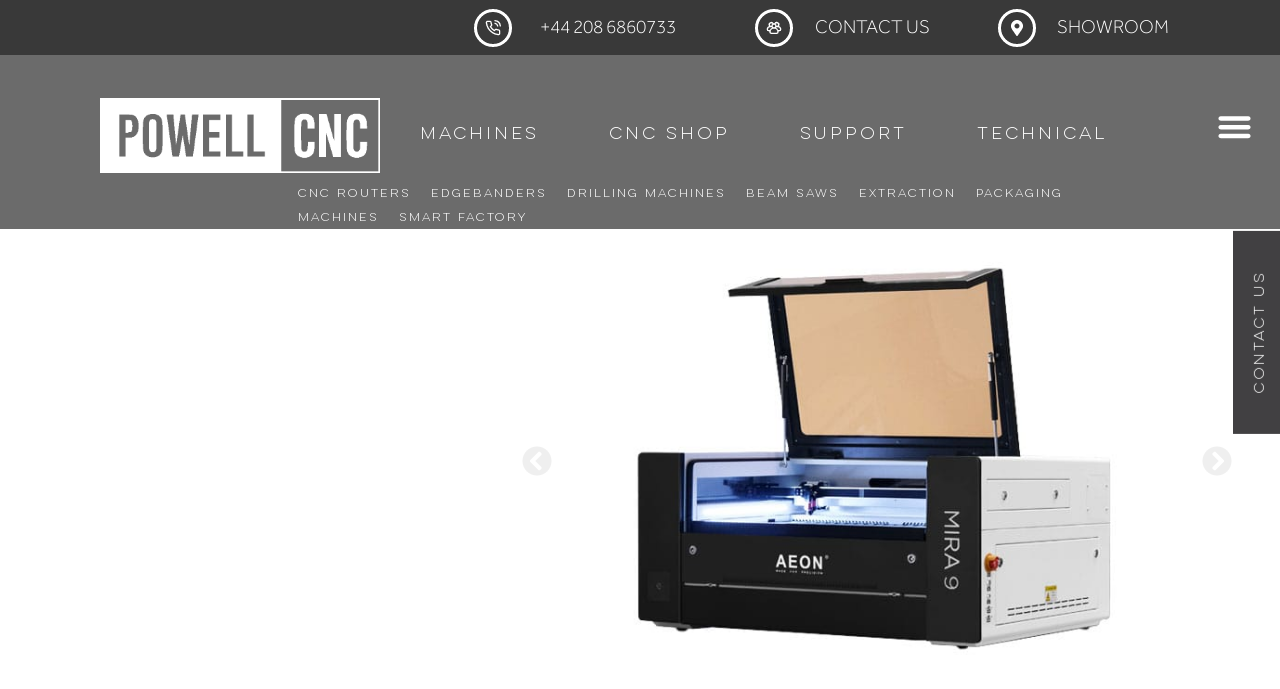

--- FILE ---
content_type: text/html; charset=UTF-8
request_url: https://powellcnc.com/machines/co2-lasers/mira-lasers/aeon-laser-mira-9/
body_size: 42131
content:
<!doctype html><html lang="en-GB"><head><script data-no-optimize="1">var litespeed_docref=sessionStorage.getItem("litespeed_docref");litespeed_docref&&(Object.defineProperty(document,"referrer",{get:function(){return litespeed_docref}}),sessionStorage.removeItem("litespeed_docref"));</script> <meta charset="UTF-8"><meta name="viewport" content="width=device-width, initial-scale=1"><link rel="profile" href="https://gmpg.org/xfn/11"><meta name='robots' content='index, follow, max-image-preview:large, max-snippet:-1, max-video-preview:-1' />
 <script id="google_gtagjs-js-consent-mode-data-layer" type="litespeed/javascript">window.dataLayer=window.dataLayer||[];function gtag(){dataLayer.push(arguments)}
gtag('consent','default',{"ad_personalization":"denied","ad_storage":"denied","ad_user_data":"denied","analytics_storage":"denied","functionality_storage":"denied","security_storage":"denied","personalization_storage":"denied","region":["AT","BE","BG","CH","CY","CZ","DE","DK","EE","ES","FI","FR","GB","GR","HR","HU","IE","IS","IT","LI","LT","LU","LV","MT","NL","NO","PL","PT","RO","SE","SI","SK"],"wait_for_update":500});window._googlesitekitConsentCategoryMap={"statistics":["analytics_storage"],"marketing":["ad_storage","ad_user_data","ad_personalization"],"functional":["functionality_storage","security_storage"],"preferences":["personalization_storage"]};window._googlesitekitConsents={"ad_personalization":"denied","ad_storage":"denied","ad_user_data":"denied","analytics_storage":"denied","functionality_storage":"denied","security_storage":"denied","personalization_storage":"denied","region":["AT","BE","BG","CH","CY","CZ","DE","DK","EE","ES","FI","FR","GB","GR","HR","HU","IE","IS","IT","LI","LT","LU","LV","MT","NL","NO","PL","PT","RO","SE","SI","SK"],"wait_for_update":500}</script> <title>Aeon Mira 9 Desktop Laser Engraving Machine from Powell CNC</title><meta name="description" content="The Aeon Mira 9 laser cutting and engraving machine is a professional grade laser cutter and offers a host of built in safety features." /><link rel="canonical" href="https://powellcnc.com/machines/co2-lasers/mira-lasers/aeon-laser-mira-9/" /><meta property="og:locale" content="en_GB" /><meta property="og:type" content="article" /><meta property="og:title" content="Aeon Mira 9" /><meta property="og:description" content="The Aeon Mira 9 laser cutting and engraving machine is a professional grade laser cutter and offers a host of built in safety features." /><meta property="og:url" content="https://powellcnc.com/machines/co2-lasers/mira-lasers/aeon-laser-mira-9/" /><meta property="og:site_name" content="Powell CNC" /><meta property="article:publisher" content="https://www.facebook.com/MaxicamCNC" /><meta property="article:modified_time" content="2023-12-08T11:32:51+00:00" /><meta property="og:image" content="https://powellcnc.com/wp-content/uploads/2023/10/Mira-9.png" /><meta property="og:image:width" content="640" /><meta property="og:image:height" content="495" /><meta property="og:image:type" content="image/png" /><meta name="twitter:card" content="summary_large_image" /><meta name="twitter:site" content="@maxicamuk" /> <script type="application/ld+json" class="yoast-schema-graph">{"@context":"https://schema.org","@graph":[{"@type":"WebPage","@id":"https://powellcnc.com/machines/co2-lasers/mira-lasers/aeon-laser-mira-9/","url":"https://powellcnc.com/machines/co2-lasers/mira-lasers/aeon-laser-mira-9/","name":"Aeon Mira 9 Desktop Laser Engraving Machine from Powell CNC","isPartOf":{"@id":"https://powellcnc.com/#website"},"primaryImageOfPage":{"@id":"https://powellcnc.com/machines/co2-lasers/mira-lasers/aeon-laser-mira-9/#primaryimage"},"image":{"@id":"https://powellcnc.com/machines/co2-lasers/mira-lasers/aeon-laser-mira-9/#primaryimage"},"thumbnailUrl":"https://powellcnc.com/wp-content/uploads/2023/10/Mira-9.png","datePublished":"2023-10-26T16:21:14+00:00","dateModified":"2023-12-08T11:32:51+00:00","description":"The Aeon Mira 9 laser cutting and engraving machine is a professional grade laser cutter and offers a host of built in safety features.","breadcrumb":{"@id":"https://powellcnc.com/machines/co2-lasers/mira-lasers/aeon-laser-mira-9/#breadcrumb"},"inLanguage":"en-GB","potentialAction":[{"@type":"ReadAction","target":["https://powellcnc.com/machines/co2-lasers/mira-lasers/aeon-laser-mira-9/"]}]},{"@type":"ImageObject","inLanguage":"en-GB","@id":"https://powellcnc.com/machines/co2-lasers/mira-lasers/aeon-laser-mira-9/#primaryimage","url":"https://powellcnc.com/wp-content/uploads/2023/10/Mira-9.png","contentUrl":"https://powellcnc.com/wp-content/uploads/2023/10/Mira-9.png","width":640,"height":495},{"@type":"BreadcrumbList","@id":"https://powellcnc.com/machines/co2-lasers/mira-lasers/aeon-laser-mira-9/#breadcrumb","itemListElement":[{"@type":"ListItem","position":1,"name":"Home","item":"https://powellcnc.com/"},{"@type":"ListItem","position":2,"name":"Aeon Mira 9"}]},{"@type":"WebSite","@id":"https://powellcnc.com/#website","url":"https://powellcnc.com/","name":"Powell CNC","description":"CNC Router Specialists","publisher":{"@id":"https://powellcnc.com/#organization"},"potentialAction":[{"@type":"SearchAction","target":{"@type":"EntryPoint","urlTemplate":"https://powellcnc.com/?s={search_term_string}"},"query-input":{"@type":"PropertyValueSpecification","valueRequired":true,"valueName":"search_term_string"}}],"inLanguage":"en-GB"},{"@type":"Organization","@id":"https://powellcnc.com/#organization","name":"Maxicam Ltd","url":"https://powellcnc.com/","logo":{"@type":"ImageObject","inLanguage":"en-GB","@id":"https://powellcnc.com/#/schema/logo/image/","url":"https://maxicamuk.com/wp-content/uploads/2020/10/powell-cnc-2.png","contentUrl":"https://maxicamuk.com/wp-content/uploads/2020/10/powell-cnc-2.png","width":133,"height":80,"caption":"Maxicam Ltd"},"image":{"@id":"https://powellcnc.com/#/schema/logo/image/"},"sameAs":["https://www.facebook.com/MaxicamCNC","https://x.com/maxicamuk","https://www.instagram.com/maxicam/","https://www.linkedin.com/company/2134118/admin/","https://www.youtube.com/user/maxicamtv"]}]}</script> <link rel='dns-prefetch' href='//www.googletagmanager.com' /><link rel="alternate" type="application/rss+xml" title="Powell CNC &raquo; Feed" href="https://powellcnc.com/feed/" /><link rel="alternate" type="application/rss+xml" title="Powell CNC &raquo; Comments Feed" href="https://powellcnc.com/comments/feed/" /><link rel="alternate" title="oEmbed (JSON)" type="application/json+oembed" href="https://powellcnc.com/wp-json/oembed/1.0/embed?url=https%3A%2F%2Fpowellcnc.com%2Fmachines%2Fco2-lasers%2Fmira-lasers%2Faeon-laser-mira-9%2F" /><link rel="alternate" title="oEmbed (XML)" type="text/xml+oembed" href="https://powellcnc.com/wp-json/oembed/1.0/embed?url=https%3A%2F%2Fpowellcnc.com%2Fmachines%2Fco2-lasers%2Fmira-lasers%2Faeon-laser-mira-9%2F&#038;format=xml" /><style id="litespeed-ccss">ul{box-sizing:border-box}:root{--wp-block-synced-color:#7a00df;--wp-block-synced-color--rgb:122,0,223;--wp-bound-block-color:var(--wp-block-synced-color);--wp-editor-canvas-background:#ddd;--wp-admin-theme-color:#007cba;--wp-admin-theme-color--rgb:0,124,186;--wp-admin-theme-color-darker-10:#006ba1;--wp-admin-theme-color-darker-10--rgb:0,107,160.5;--wp-admin-theme-color-darker-20:#005a87;--wp-admin-theme-color-darker-20--rgb:0,90,135;--wp-admin-border-width-focus:2px}:root{--wp--preset--font-size--normal:16px;--wp--preset--font-size--huge:42px}.screen-reader-text{border:0;clip-path:inset(50%);height:1px;margin:-1px;overflow:hidden;padding:0;position:absolute;width:1px;word-wrap:normal!important}html :where(img[class*=wp-image-]){height:auto;max-width:100%}:where(figure){margin:0 0 1em}:root{--wp--preset--aspect-ratio--square:1;--wp--preset--aspect-ratio--4-3:4/3;--wp--preset--aspect-ratio--3-4:3/4;--wp--preset--aspect-ratio--3-2:3/2;--wp--preset--aspect-ratio--2-3:2/3;--wp--preset--aspect-ratio--16-9:16/9;--wp--preset--aspect-ratio--9-16:9/16;--wp--preset--color--black:#000000;--wp--preset--color--cyan-bluish-gray:#abb8c3;--wp--preset--color--white:#ffffff;--wp--preset--color--pale-pink:#f78da7;--wp--preset--color--vivid-red:#cf2e2e;--wp--preset--color--luminous-vivid-orange:#ff6900;--wp--preset--color--luminous-vivid-amber:#fcb900;--wp--preset--color--light-green-cyan:#7bdcb5;--wp--preset--color--vivid-green-cyan:#00d084;--wp--preset--color--pale-cyan-blue:#8ed1fc;--wp--preset--color--vivid-cyan-blue:#0693e3;--wp--preset--color--vivid-purple:#9b51e0;--wp--preset--gradient--vivid-cyan-blue-to-vivid-purple:linear-gradient(135deg,rgb(6,147,227) 0%,rgb(155,81,224) 100%);--wp--preset--gradient--light-green-cyan-to-vivid-green-cyan:linear-gradient(135deg,rgb(122,220,180) 0%,rgb(0,208,130) 100%);--wp--preset--gradient--luminous-vivid-amber-to-luminous-vivid-orange:linear-gradient(135deg,rgb(252,185,0) 0%,rgb(255,105,0) 100%);--wp--preset--gradient--luminous-vivid-orange-to-vivid-red:linear-gradient(135deg,rgb(255,105,0) 0%,rgb(207,46,46) 100%);--wp--preset--gradient--very-light-gray-to-cyan-bluish-gray:linear-gradient(135deg,rgb(238,238,238) 0%,rgb(169,184,195) 100%);--wp--preset--gradient--cool-to-warm-spectrum:linear-gradient(135deg,rgb(74,234,220) 0%,rgb(151,120,209) 20%,rgb(207,42,186) 40%,rgb(238,44,130) 60%,rgb(251,105,98) 80%,rgb(254,248,76) 100%);--wp--preset--gradient--blush-light-purple:linear-gradient(135deg,rgb(255,206,236) 0%,rgb(152,150,240) 100%);--wp--preset--gradient--blush-bordeaux:linear-gradient(135deg,rgb(254,205,165) 0%,rgb(254,45,45) 50%,rgb(107,0,62) 100%);--wp--preset--gradient--luminous-dusk:linear-gradient(135deg,rgb(255,203,112) 0%,rgb(199,81,192) 50%,rgb(65,88,208) 100%);--wp--preset--gradient--pale-ocean:linear-gradient(135deg,rgb(255,245,203) 0%,rgb(182,227,212) 50%,rgb(51,167,181) 100%);--wp--preset--gradient--electric-grass:linear-gradient(135deg,rgb(202,248,128) 0%,rgb(113,206,126) 100%);--wp--preset--gradient--midnight:linear-gradient(135deg,rgb(2,3,129) 0%,rgb(40,116,252) 100%);--wp--preset--font-size--small:13px;--wp--preset--font-size--medium:20px;--wp--preset--font-size--large:36px;--wp--preset--font-size--x-large:42px;--wp--preset--spacing--20:0.44rem;--wp--preset--spacing--30:0.67rem;--wp--preset--spacing--40:1rem;--wp--preset--spacing--50:1.5rem;--wp--preset--spacing--60:2.25rem;--wp--preset--spacing--70:3.38rem;--wp--preset--spacing--80:5.06rem;--wp--preset--shadow--natural:6px 6px 9px rgba(0, 0, 0, 0.2);--wp--preset--shadow--deep:12px 12px 50px rgba(0, 0, 0, 0.4);--wp--preset--shadow--sharp:6px 6px 0px rgba(0, 0, 0, 0.2);--wp--preset--shadow--outlined:6px 6px 0px -3px rgb(255, 255, 255), 6px 6px rgb(0, 0, 0);--wp--preset--shadow--crisp:6px 6px 0px rgb(0, 0, 0)}:root{--wp--style--global--content-size:800px;--wp--style--global--wide-size:1200px}:where(body){margin:0}:root{--wp--style--block-gap:24px}body{padding-top:0;padding-right:0;padding-bottom:0;padding-left:0}a:where(:not(.wp-element-button)){text-decoration:underline}:root{--map-dialog-top:0px}.ae_data{margin:auto;width:100%}.ae-acf-repeater-layout-grid .ae-masonry- .elementor>section{height:100%}.ae-acf-repeater-layout-grid .ae-acf-repeater-widget-wrapper .ae-acf-repeater-wrapper{display:flex;flex-wrap:wrap;flex-direction:row}.elementor-widget-ae-acf .ae-acf-content-wrapper{margin:0}:focus{outline:0}.ae-acf-repeater-layout-grid .ae-acf-repeater-widget-wrapper:not(.ae-masonry-yes) .ae-acf-repeater-inner{height:100%}html{line-height:1.15;-webkit-text-size-adjust:100%}*,:after,:before{box-sizing:border-box}body{background-color:#fff;color:#333;font-family:-apple-system,BlinkMacSystemFont,Segoe UI,Roboto,Helvetica Neue,Arial,Noto Sans,sans-serif,Apple Color Emoji,Segoe UI Emoji,Segoe UI Symbol,Noto Color Emoji;font-size:1rem;font-weight:400;line-height:1.5;margin:0;-webkit-font-smoothing:antialiased;-moz-osx-font-smoothing:grayscale}h2,h3,h6{color:inherit;font-family:inherit;font-weight:500;line-height:1.2;margin-block-end:1rem;margin-block-start:.5rem}h2{font-size:2rem}h3{font-size:1.75rem}h6{font-size:1rem}p{margin-block-end:.9rem;margin-block-start:0}a{background-color:#fff0;color:#c36;text-decoration:none}a:not([href]):not([tabindex]){color:inherit;text-decoration:none}img{border-style:none;height:auto;max-width:100%}label{display:inline-block;line-height:1;vertical-align:middle}button,input,select,textarea{font-family:inherit;font-size:1rem;line-height:1.5;margin:0}input[type=email],input[type=tel],input[type=text],select,textarea{border:1px solid #666;border-radius:3px;padding:.5rem 1rem;width:100%}button,input{overflow:visible}button,select{text-transform:none}[type=submit],button{-webkit-appearance:button;width:auto}[type=submit],button{background-color:#fff0;border:1px solid #c36;border-radius:3px;color:#c36;display:inline-block;font-size:1rem;font-weight:400;padding:.5rem 1rem;text-align:center;white-space:nowrap}textarea{overflow:auto;resize:vertical}[type=checkbox]{box-sizing:border-box;padding:0}::-webkit-file-upload-button{-webkit-appearance:button;font:inherit}select{display:block}table{background-color:#fff0;border-collapse:collapse;border-spacing:0;font-size:.9em;margin-block-end:15px;width:100%}table td,table th{border:1px solid hsl(0 0% 50%/.502);line-height:1.5;padding:15px;vertical-align:top}table th{font-weight:700}table thead th{font-size:1em}table thead:first-child tr:first-child th{border-block-start:1px solid hsl(0 0% 50%/.502)}table tbody>tr:nth-child(odd)>td{background-color:hsl(0 0% 50%/.071)}li,ul{background:#fff0;border:0;font-size:100%;margin-block-end:0;margin-block-start:0;outline:0;vertical-align:baseline}.screen-reader-text{clip:rect(1px,1px,1px,1px);height:1px;overflow:hidden;position:absolute!important;width:1px;word-wrap:normal!important}:root{--direction-multiplier:1}.elementor-screen-only,.screen-reader-text{height:1px;margin:-1px;overflow:hidden;padding:0;position:absolute;top:-10000em;width:1px;clip:rect(0,0,0,0);border:0}.elementor-clearfix:after{clear:both;content:"";display:block;height:0;width:0}.elementor *,.elementor :after,.elementor :before{box-sizing:border-box}.elementor a{box-shadow:none;text-decoration:none}.elementor img{border:none;border-radius:0;box-shadow:none;height:auto;max-width:100%}.elementor .elementor-widget:not(.elementor-widget-text-editor):not(.elementor-widget-theme-post-content) figure{margin:0}.elementor iframe{border:none;line-height:1;margin:0;max-width:100%;width:100%}.elementor-widget-wrap>.elementor-element.elementor-absolute{position:absolute}.elementor-widget-wrap>.elementor-element.elementor-fixed{position:fixed}.elementor-widget-wrap .elementor-element.elementor-widget__width-initial{max-width:100%}@media (max-width:1024px){.elementor-widget-wrap .elementor-element.elementor-widget-tablet__width-initial{max-width:100%}}.elementor-element.elementor-absolute,.elementor-element.elementor-fixed{z-index:1}.elementor-element{--flex-direction:initial;--flex-wrap:initial;--justify-content:initial;--align-items:initial;--align-content:initial;--gap:initial;--flex-basis:initial;--flex-grow:initial;--flex-shrink:initial;--order:initial;--align-self:initial;align-self:var(--align-self);flex-basis:var(--flex-basis);flex-grow:var(--flex-grow);flex-shrink:var(--flex-shrink);order:var(--order)}.elementor-element:where(.e-con-full,.elementor-widget){align-content:var(--align-content);align-items:var(--align-items);flex-direction:var(--flex-direction);flex-wrap:var(--flex-wrap);gap:var(--row-gap) var(--column-gap);justify-content:var(--justify-content)}.elementor-invisible{visibility:hidden}.elementor-align-center{text-align:center}.elementor-align-left{text-align:left}.elementor-align-center .elementor-button,.elementor-align-left .elementor-button{width:auto}:root{--page-title-display:block}.elementor-section{position:relative}.elementor-section .elementor-container{display:flex;margin-inline:auto;position:relative}@media (max-width:1024px){.elementor-section .elementor-container{flex-wrap:wrap}}.elementor-section.elementor-section-boxed>.elementor-container{max-width:1140px}.elementor-section.elementor-section-items-top>.elementor-container{align-items:flex-start}.elementor-section.elementor-section-items-middle>.elementor-container{align-items:center}.elementor-widget-wrap{align-content:flex-start;flex-wrap:wrap;position:relative;width:100%}.elementor:not(.elementor-bc-flex-widget) .elementor-widget-wrap{display:flex}.elementor-widget-wrap>.elementor-element{width:100%}.elementor-widget{position:relative}.elementor-widget:not(:last-child){margin-block-end:var(--kit-widget-spacing,20px)}.elementor-widget:not(:last-child).elementor-absolute,.elementor-widget:not(:last-child).elementor-widget__width-initial{margin-block-end:0}.elementor-column{display:flex;min-height:1px;position:relative}.elementor-column-gap-default>.elementor-column>.elementor-element-populated{padding:10px}@media (min-width:768px){.elementor-column.elementor-col-14{width:14.285%}.elementor-column.elementor-col-33{width:33.333%}.elementor-column.elementor-col-50{width:50%}.elementor-column.elementor-col-100{width:100%}}@media (max-width:767px){.elementor-column{width:100%}}@media (prefers-reduced-motion:no-preference){html{scroll-behavior:smooth}}.elementor-form-fields-wrapper{display:flex;flex-wrap:wrap}.elementor-form-fields-wrapper.elementor-labels-above .elementor-field-group>.elementor-select-wrapper,.elementor-form-fields-wrapper.elementor-labels-above .elementor-field-group>input,.elementor-form-fields-wrapper.elementor-labels-above .elementor-field-group>textarea{flex-basis:100%;max-width:100%}.elementor-field-group{align-items:center;flex-wrap:wrap}.elementor-field-group.elementor-field-type-submit{align-items:flex-end}.elementor-field-group .elementor-field-textual{background-color:#fff0;border:1px solid #69727d;color:#1f2124;flex-grow:1;max-width:100%;vertical-align:middle;width:100%}.elementor-field-group .elementor-field-textual::-moz-placeholder{color:inherit;font-family:inherit;opacity:.6}.elementor-field-group .elementor-select-wrapper{display:flex;position:relative;width:100%}.elementor-field-group .elementor-select-wrapper select{-webkit-appearance:none;-moz-appearance:none;appearance:none;color:inherit;flex-basis:100%;font-family:inherit;font-size:inherit;font-style:inherit;font-weight:inherit;letter-spacing:inherit;line-height:inherit;padding-inline-end:20px;text-transform:inherit}.elementor-field-group .elementor-select-wrapper:before{content:"";font-family:eicons;font-size:15px;inset-block-start:50%;inset-inline-end:10px;position:absolute;text-shadow:0 0 3px rgb(0 0 0/.3);transform:translateY(-50%)}.elementor-mark-required .elementor-field-label:after{color:red;content:"*";padding-inline-start:.2em}.elementor-field-textual{border-radius:3px;font-size:15px;line-height:1.4;min-height:40px;padding:5px 14px}.elementor-button-align-start .e-form__buttons,.elementor-button-align-start .elementor-field-type-submit{justify-content:flex-start}.elementor-button-align-start .elementor-field-type-submit:not(.e-form__buttons__wrapper) .elementor-button{flex-basis:auto}.elementor-form .elementor-button{border:none;padding-block-end:0;padding-block-start:0}.elementor-form .elementor-button-content-wrapper,.elementor-form .elementor-button>span{display:flex;flex-direction:row;gap:5px;justify-content:center}.elementor-form .elementor-button.elementor-size-sm{min-height:40px}.elementor-heading-title{line-height:1;margin:0;padding:0}.elementor-button{background-color:#69727d;border-radius:3px;color:#fff;display:inline-block;fill:#fff;font-size:15px;line-height:1;padding:12px 24px;text-align:center}.elementor-button:visited{color:#fff}.elementor-button-content-wrapper{display:flex;flex-direction:row;gap:5px;justify-content:center}.elementor-button-icon{align-items:center;display:flex}.elementor-button-icon svg{height:auto;width:1em}.elementor-button-text{display:inline-block}.elementor-button.elementor-size-md{border-radius:4px;font-size:16px;padding:15px 30px}.elementor-button.elementor-size-lg{border-radius:5px;font-size:18px;padding:20px 40px}.elementor-button span{text-decoration:inherit}.elementor-view-framed .elementor-icon{background-color:#fff0;border:3px solid #69727d;color:#69727d;padding:.5em}.elementor-icon{color:#69727d;display:inline-block;font-size:50px;line-height:1;text-align:center}.elementor-icon svg{display:block;height:1em;position:relative;width:1em}.elementor-icon svg:before{left:50%;position:absolute;transform:translateX(-50%)}.elementor-shape-circle .elementor-icon{border-radius:50%}@media (max-width:767px){.elementor .elementor-hidden-phone{display:none}}@media (min-width:768px) and (max-width:1024px){.elementor .elementor-hidden-tablet{display:none}}@media (min-width:1025px) and (max-width:99999px){.elementor .elementor-hidden-desktop{display:none}}.elementor-kit-2315{--e-global-color-primary:#FFFFFF;--e-global-color-secondary:#414042;--e-global-color-text:#414042;--e-global-color-accent:#FFCD05;--e-global-color-3c32a19c:#6EC1E4;--e-global-color-7f859957:#54595F;--e-global-color-56bfe555:#7A7A7A;--e-global-color-7c0f2fbf:#61CE70;--e-global-color-6f188866:#4054B2;--e-global-color-515de905:#23A455;--e-global-color-6a7bfc15:#000;--e-global-color-6c7e52bf:#FFF;--e-global-typography-primary-font-family:"Effra Light";--e-global-typography-secondary-font-family:"Effra Light";--e-global-typography-text-font-family:"Effra Light";--e-global-typography-text-font-weight:400;--e-global-typography-accent-font-family:"Effra Light";--e-global-typography-accent-font-weight:400}.elementor-section.elementor-section-boxed>.elementor-container{max-width:1500px}@media (max-width:1024px){.elementor-section.elementor-section-boxed>.elementor-container{max-width:1024px}}@media (max-width:767px){.elementor-section.elementor-section-boxed>.elementor-container{max-width:767px}}.elementor-widget-icon-box .elementor-icon-box-wrapper{display:flex;flex-direction:column;text-align:center}.elementor-widget-icon-box .elementor-icon-box-icon{display:inline-block;flex:0 0 auto;line-height:0}.elementor-widget-icon-box .elementor-icon-box-content{flex-grow:1;width:100%}.elementor-widget-icon-box .elementor-icon-box-title a{color:inherit}.elementor-widget-icon-box.elementor-position-inline-start .elementor-icon-box-wrapper{flex-direction:row;text-align:start}@media (max-width:767px){.elementor-widget-icon-box.elementor-mobile-position-inline-start .elementor-icon-box-wrapper{flex-direction:row;text-align:start}}.elementor-widget-image{text-align:center}.elementor-widget-image a{display:inline-block}.elementor-widget-image img{display:inline-block;vertical-align:middle}.elementor-item:after,.elementor-item:before{display:block;position:absolute}.elementor-item:not(:hover):not(:focus):not(.elementor-item-active):not(.highlighted):after,.elementor-item:not(:hover):not(:focus):not(.elementor-item-active):not(.highlighted):before{opacity:0}.elementor-nav-menu--main .elementor-nav-menu a{padding:13px 20px}.elementor-nav-menu--main .elementor-nav-menu ul{border-style:solid;border-width:0;padding:0;position:absolute;width:12em}.elementor-nav-menu--layout-horizontal{display:flex}.elementor-nav-menu--layout-horizontal .elementor-nav-menu{display:flex;flex-wrap:wrap}.elementor-nav-menu--layout-horizontal .elementor-nav-menu a{flex-grow:1;white-space:nowrap}.elementor-nav-menu--layout-horizontal .elementor-nav-menu>li{display:flex}.elementor-nav-menu--layout-horizontal .elementor-nav-menu>li ul{top:100%!important}.elementor-nav-menu--layout-horizontal .elementor-nav-menu>li:not(:first-child)>a{margin-inline-start:var(--e-nav-menu-horizontal-menu-item-margin)}.elementor-nav-menu--layout-horizontal .elementor-nav-menu>li:not(:first-child)>ul{inset-inline-start:var(--e-nav-menu-horizontal-menu-item-margin)!important}.elementor-nav-menu--layout-horizontal .elementor-nav-menu>li:not(:last-child)>a{margin-inline-end:var(--e-nav-menu-horizontal-menu-item-margin)}.elementor-nav-menu--layout-horizontal .elementor-nav-menu>li:not(:last-child):after{align-self:center;border-color:var(--e-nav-menu-divider-color,#000);border-left-style:var(--e-nav-menu-divider-style,solid);border-left-width:var(--e-nav-menu-divider-width,2px);content:var(--e-nav-menu-divider-content,none);height:var(--e-nav-menu-divider-height,35%)}.elementor-nav-menu__align-start .elementor-nav-menu{justify-content:flex-start;margin-inline-end:auto}.elementor-widget-nav-menu .elementor-widget-container{display:flex;flex-direction:column}.elementor-nav-menu{position:relative;z-index:2}.elementor-nav-menu:after{clear:both;content:" ";display:block;font:0/0 serif;height:0;overflow:hidden;visibility:hidden}.elementor-nav-menu,.elementor-nav-menu li,.elementor-nav-menu ul{display:block;line-height:normal;list-style:none;margin:0;padding:0}.elementor-nav-menu ul{display:none}.elementor-nav-menu a,.elementor-nav-menu li{position:relative}.elementor-nav-menu li{border-width:0}.elementor-nav-menu a{align-items:center;display:flex}.elementor-nav-menu a{line-height:20px;padding:10px 20px}.elementor-menu-toggle{align-items:center;background-color:rgb(0 0 0/.05);border:0 solid;border-radius:3px;color:#33373d;display:flex;font-size:var(--nav-menu-icon-size,22px);justify-content:center;padding:.25em}.elementor-menu-toggle:not(.elementor-active) .elementor-menu-toggle__icon--close{display:none}.elementor-menu-toggle .e-font-icon-svg{fill:#33373d;height:1em;width:1em}.elementor-menu-toggle svg{height:auto;width:1em;fill:var(--nav-menu-icon-color,currentColor)}.elementor-nav-menu--dropdown{background-color:#fff;font-size:13px}.elementor-nav-menu--dropdown-none .elementor-nav-menu--dropdown{display:none}.elementor-nav-menu--dropdown.elementor-nav-menu__container{margin-top:10px;overflow-x:hidden;overflow-y:auto;transform-origin:top}.elementor-nav-menu--dropdown.elementor-nav-menu__container .elementor-sub-item{font-size:.85em}.elementor-nav-menu--dropdown a{color:#33373d}ul.elementor-nav-menu--dropdown a{border-inline-start:8px solid #fff0;text-shadow:none}.elementor-nav-menu__text-align-center .elementor-nav-menu--dropdown .elementor-nav-menu a{justify-content:center}.elementor-nav-menu--toggle{--menu-height:100vh}.elementor-nav-menu--toggle .elementor-menu-toggle:not(.elementor-active)+.elementor-nav-menu__container{max-height:0;overflow:hidden;transform:scaleY(0)}:root{--swiper-theme-color:#007aff}.swiper{margin-left:auto;margin-right:auto;position:relative;overflow:hidden;list-style:none;padding:0;z-index:1}.swiper-wrapper{position:relative;width:100%;height:100%;z-index:1;display:flex;box-sizing:content-box}.swiper-wrapper{transform:translate3d(0,0,0)}.swiper-slide{flex-shrink:0;width:100%;height:100%;position:relative}:root{--swiper-navigation-size:44px}.elementor-element{--swiper-theme-color:#000;--swiper-navigation-size:44px;--swiper-pagination-bullet-size:6px;--swiper-pagination-bullet-horizontal-gap:6px}.elementor-element .swiper .swiper-slide figure{line-height:0}.elementor-element.elementor-pagination-position-outside .swiper{padding-bottom:30px}.elementor-element.elementor-arrows-position-outside .swiper{width:calc(100% - 60px)}.elementor-widget-image-carousel .swiper{position:static}.elementor-widget-image-carousel .swiper .swiper-slide figure{line-height:inherit}.elementor-widget-image-carousel .swiper-slide{text-align:center}.elementor-image-carousel-wrapper:not(.swiper-initialized) .swiper-slide{max-width:calc(100%/var(--e-image-carousel-slides-to-show, 3))}.elementor-tab-title a{color:inherit}.elementor-accordion{text-align:start}.elementor-accordion .elementor-accordion-item{border:1px solid #d5d8dc}.elementor-accordion .elementor-tab-title{font-weight:700;line-height:1;margin:0;outline:none;padding:15px 20px}.elementor-accordion .elementor-tab-title .elementor-accordion-icon{display:inline-block;width:1.5em}.elementor-accordion .elementor-tab-title .elementor-accordion-icon svg{height:1em;width:1em}.elementor-accordion .elementor-tab-title .elementor-accordion-icon.elementor-accordion-icon-right{float:right;text-align:right}.elementor-accordion .elementor-tab-title .elementor-accordion-icon .elementor-accordion-icon-closed{display:block}.elementor-accordion .elementor-tab-title .elementor-accordion-icon .elementor-accordion-icon-opened{display:none}.elementor-accordion .elementor-tab-content{border-block-start:1px solid #d5d8dc;display:none;padding:15px 20px}@media (max-width:767px){.elementor-accordion .elementor-tab-title{padding:12px 15px}.elementor-accordion .elementor-tab-title .elementor-accordion-icon{width:1.2em}.elementor-accordion .elementor-tab-content{padding:7px 15px}}.e-form__buttons{flex-wrap:wrap}.e-form__buttons{display:flex}.elementor-field-type-hidden{display:none}.elementor-field-type-tel input{direction:inherit}.elementor-form .elementor-button .elementor-button-content-wrapper{align-items:center}.elementor-form .elementor-button .elementor-button-text{white-space:normal}.elementor-form .elementor-button svg{height:auto}.elementor-form .elementor-button .elementor-button-content-wrapper{gap:5px}.elementor-form .elementor-button .elementor-button-icon,.elementor-form .elementor-button .elementor-button-text{flex-grow:unset;order:unset}.elementor-select-wrapper .select-caret-down-wrapper{font-size:11px;inset-inline-end:10px;position:absolute;top:50%;transform:translateY(-50%)}.elementor-select-wrapper .select-caret-down-wrapper svg{aspect-ratio:unset;display:unset;width:1em;fill:currentColor;overflow:visible}.elementor-select-wrapper.remove-before:before{content:""!important}[data-elementor-type=popup]:not(.elementor-edit-area){display:none}.elementor-149 .elementor-element.elementor-element-8c0f112>.elementor-container>.elementor-column>.elementor-widget-wrap{align-content:center;align-items:center}.elementor-149 .elementor-element.elementor-element-8c0f112:not(.elementor-motion-effects-element-type-background){background-color:#141414D6}.elementor-149 .elementor-element.elementor-element-8c0f112>.elementor-container{min-height:55px}.elementor-widget-icon-box.elementor-view-framed .elementor-icon{fill:var(--e-global-color-primary);color:var(--e-global-color-primary);border-color:var(--e-global-color-primary)}.elementor-widget-icon-box .elementor-icon-box-title,.elementor-widget-icon-box .elementor-icon-box-title a{font-family:var(--e-global-typography-primary-font-family),Sans-serif}.elementor-widget-icon-box .elementor-icon-box-title{color:var(--e-global-color-primary)}body:not(.rtl) .elementor-149 .elementor-element.elementor-element-2fe26a5{left:0}.elementor-149 .elementor-element.elementor-element-2fe26a5 .elementor-icon-box-wrapper{align-items:center;text-align:center;gap:0}.elementor-149 .elementor-element.elementor-element-2fe26a5 .elementor-icon-box-title{margin-block-end:10px}.elementor-149 .elementor-element.elementor-element-2fe26a5 .elementor-icon{font-size:16px}.elementor-149 .elementor-element.elementor-element-2fe26a5 .elementor-icon-box-title,.elementor-149 .elementor-element.elementor-element-2fe26a5 .elementor-icon-box-title a{font-family:"Effra Light",Sans-serif;font-size:19px;font-weight:500;line-height:1px}.elementor-149 .elementor-element.elementor-element-2b37275{width:var(--container-widget-width,96.014%);max-width:96.014%;--container-widget-width:96.014%;--container-widget-flex-grow:0}.elementor-149 .elementor-element.elementor-element-2b37275.elementor-element{--flex-grow:0;--flex-shrink:0}body:not(.rtl) .elementor-149 .elementor-element.elementor-element-2b37275{left:0}.elementor-149 .elementor-element.elementor-element-2b37275 .elementor-icon-box-wrapper{align-items:center;text-align:center;gap:0}.elementor-149 .elementor-element.elementor-element-2b37275 .elementor-icon-box-title{margin-block-end:10px}.elementor-149 .elementor-element.elementor-element-2b37275 .elementor-icon{font-size:16px}.elementor-149 .elementor-element.elementor-element-2b37275 .elementor-icon-box-title,.elementor-149 .elementor-element.elementor-element-2b37275 .elementor-icon-box-title a{font-family:"Effra Light",Sans-serif;font-size:19px;font-weight:500;line-height:1px}body:not(.rtl) .elementor-149 .elementor-element.elementor-element-f2d4932{left:0}.elementor-149 .elementor-element.elementor-element-f2d4932 .elementor-icon-box-wrapper{align-items:center;text-align:center;gap:0}.elementor-149 .elementor-element.elementor-element-f2d4932 .elementor-icon-box-title{margin-block-end:10px}.elementor-149 .elementor-element.elementor-element-f2d4932.elementor-view-framed .elementor-icon{fill:var(--e-global-color-primary);color:var(--e-global-color-primary);border-color:var(--e-global-color-primary)}.elementor-149 .elementor-element.elementor-element-f2d4932 .elementor-icon{font-size:16px}.elementor-149 .elementor-element.elementor-element-f2d4932 .elementor-icon-box-title,.elementor-149 .elementor-element.elementor-element-f2d4932 .elementor-icon-box-title a{font-family:"Effra Light",Sans-serif;font-size:19px;font-weight:500;text-transform:uppercase;line-height:1px}.elementor-149 .elementor-element.elementor-element-4128aa8>.elementor-container>.elementor-column>.elementor-widget-wrap{align-content:center;align-items:center}.elementor-149 .elementor-element.elementor-element-4128aa8:not(.elementor-motion-effects-element-type-background){background-color:#4F4F4FD6}.elementor-149 .elementor-element.elementor-element-4128aa8>.elementor-container{min-height:174px}.elementor-149 .elementor-element.elementor-element-dc76151{width:var(--container-widget-width,280px);max-width:280px;--container-widget-width:280px;--container-widget-flex-grow:0;top:43px;text-align:center}body:not(.rtl) .elementor-149 .elementor-element.elementor-element-dc76151{left:100px}.elementor-widget-nav-menu .elementor-nav-menu .elementor-item{font-family:var(--e-global-typography-primary-font-family),Sans-serif}.elementor-widget-nav-menu .elementor-nav-menu--main .elementor-item{color:var(--e-global-color-text);fill:var(--e-global-color-text)}.elementor-widget-nav-menu .elementor-nav-menu--main:not(.e--pointer-framed) .elementor-item:before,.elementor-widget-nav-menu .elementor-nav-menu--main:not(.e--pointer-framed) .elementor-item:after{background-color:var(--e-global-color-accent)}.elementor-widget-nav-menu{--e-nav-menu-divider-color:var( --e-global-color-text )}.elementor-widget-nav-menu .elementor-nav-menu--dropdown .elementor-item,.elementor-widget-nav-menu .elementor-nav-menu--dropdown .elementor-sub-item{font-family:var(--e-global-typography-accent-font-family),Sans-serif;font-weight:var(--e-global-typography-accent-font-weight)}.elementor-149 .elementor-element.elementor-element-48d0692>.elementor-widget-container{margin:20px 0 0 40px}body:not(.rtl) .elementor-149 .elementor-element.elementor-element-48d0692{left:50px}.elementor-149 .elementor-element.elementor-element-48d0692{top:20px}.elementor-149 .elementor-element.elementor-element-48d0692 .elementor-nav-menu .elementor-item{font-family:"Lulo Clean One",Sans-serif;font-size:1.2vw;font-weight:400;text-transform:uppercase}.elementor-149 .elementor-element.elementor-element-48d0692 .elementor-nav-menu--main .elementor-item{color:#fff;fill:#fff;padding-left:35px;padding-right:35px;padding-top:30px;padding-bottom:30px}body:not(.rtl) .elementor-149 .elementor-element.elementor-element-34a4ccf{left:-125px}.elementor-149 .elementor-element.elementor-element-34a4ccf{top:125px}.elementor-149 .elementor-element.elementor-element-4a82286.elementor-column.elementor-element[data-element_type="column"]>.elementor-widget-wrap.elementor-element-populated{align-content:flex-start;align-items:flex-start}.elementor-149 .elementor-element.elementor-element-4a82286>.elementor-element-populated{margin:25px 0 0 0;--e-column-margin-right:0px;--e-column-margin-left:0px}.elementor-149 .elementor-element.elementor-element-7634e41{width:var(--container-widget-width,180px);max-width:180px;--container-widget-width:180px;--container-widget-flex-grow:0;top:20px;--nav-menu-icon-size:35px}body:not(.rtl) .elementor-149 .elementor-element.elementor-element-7634e41{right:10px}.elementor-149 .elementor-element.elementor-element-7634e41 .elementor-menu-toggle{margin-left:auto;background-color:#fff0;border-width:0;border-radius:0}.elementor-149 .elementor-element.elementor-element-7634e41 .elementor-nav-menu--dropdown .elementor-item{font-family:"Lulo Clean One",Sans-serif;font-size:.8em}.elementor-149 .elementor-element.elementor-element-7634e41 div.elementor-menu-toggle{color:#FFF}.elementor-149 .elementor-element.elementor-element-7634e41 div.elementor-menu-toggle svg{fill:#FFF}.elementor-149 .elementor-element.elementor-element-004b8c7{width:var(--container-widget-width,160px);max-width:160px;--container-widget-width:160px;--container-widget-flex-grow:0;top:20px;--nav-menu-icon-size:35px}body:not(.rtl) .elementor-149 .elementor-element.elementor-element-004b8c7{right:10px}.elementor-149 .elementor-element.elementor-element-004b8c7 .elementor-menu-toggle{margin-left:auto;background-color:#fff0;border-width:0;border-radius:0}.elementor-149 .elementor-element.elementor-element-004b8c7 .elementor-nav-menu--dropdown .elementor-item,.elementor-149 .elementor-element.elementor-element-004b8c7 .elementor-nav-menu--dropdown .elementor-sub-item{font-family:"Lulo Clean One",Sans-serif;font-size:.8em}.elementor-149 .elementor-element.elementor-element-004b8c7 div.elementor-menu-toggle{color:#FFF}.elementor-149 .elementor-element.elementor-element-004b8c7 div.elementor-menu-toggle svg{fill:#FFF}.elementor-location-header:before{content:"";display:table;clear:both}@media (max-width:1024px){.elementor-149 .elementor-element.elementor-element-8c0f112>.elementor-container{min-height:95px}.elementor-149 .elementor-element.elementor-element-4b39deb.elementor-column>.elementor-widget-wrap{justify-content:flex-end}.elementor-149 .elementor-element.elementor-element-2fe26a5 .elementor-icon-box-wrapper{text-align:center}.elementor-149 .elementor-element.elementor-element-17dc444.elementor-column>.elementor-widget-wrap{justify-content:flex-end}.elementor-149 .elementor-element.elementor-element-2b37275 .elementor-icon-box-wrapper{text-align:center}.elementor-149 .elementor-element.elementor-element-61fd570.elementor-column>.elementor-widget-wrap{justify-content:flex-end}.elementor-149 .elementor-element.elementor-element-f2d4932 .elementor-icon-box-wrapper{text-align:center}.elementor-149 .elementor-element.elementor-element-dc76151{--container-widget-width:240px;--container-widget-flex-grow:0;width:var(--container-widget-width,240px);max-width:240px;top:30px}body:not(.rtl) .elementor-149 .elementor-element.elementor-element-dc76151{left:100px}.elementor-149 .elementor-element.elementor-element-4a82286.elementor-column>.elementor-widget-wrap{justify-content:flex-end}.elementor-149 .elementor-element.elementor-element-7634e41{width:var(--container-widget-width,180px);max-width:180px;--container-widget-width:180px;--container-widget-flex-grow:0;top:10px}.elementor-149 .elementor-element.elementor-element-7634e41>.elementor-widget-container{margin:0% 0% 0% 0%;padding:0% 0% 0% 0%}body:not(.rtl) .elementor-149 .elementor-element.elementor-element-7634e41{right:10px}.elementor-149 .elementor-element.elementor-element-004b8c7{width:var(--container-widget-width,160px);max-width:160px;--container-widget-width:160px;--container-widget-flex-grow:0;top:-94px}.elementor-149 .elementor-element.elementor-element-004b8c7>.elementor-widget-container{margin:0% 0% 0% 0%;padding:0% 0% 0% 0%}body:not(.rtl) .elementor-149 .elementor-element.elementor-element-004b8c7{right:-100px}}@media (max-width:767px){.elementor-149 .elementor-element.elementor-element-8c0f112>.elementor-container{min-height:177px}.elementor-149 .elementor-element.elementor-element-4b39deb{width:14%}.elementor-149 .elementor-element.elementor-element-4b39deb.elementor-column>.elementor-widget-wrap{justify-content:center}.elementor-149 .elementor-element.elementor-element-1942180{width:55%}.elementor-149 .elementor-element.elementor-element-2fe26a5.elementor-element{--align-self:center}body:not(.rtl) .elementor-149 .elementor-element.elementor-element-2fe26a5{left:40px}.elementor-149 .elementor-element.elementor-element-2fe26a5{top:-20px}.elementor-149 .elementor-element.elementor-element-2fe26a5 .elementor-icon-box-wrapper{text-align:justify;gap:18px}.elementor-149 .elementor-element.elementor-element-17dc444{width:20%}.elementor-149 .elementor-element.elementor-element-8c21738{width:56%}body:not(.rtl) .elementor-149 .elementor-element.elementor-element-2b37275{left:103px}.elementor-149 .elementor-element.elementor-element-2b37275{top:-18px}.elementor-149 .elementor-element.elementor-element-2b37275 .elementor-icon-box-wrapper{text-align:justify;gap:18px}.elementor-149 .elementor-element.elementor-element-61fd570{width:20%}.elementor-149 .elementor-element.elementor-element-cd7e31f{width:49%}body:not(.rtl) .elementor-149 .elementor-element.elementor-element-f2d4932{left:103px}.elementor-149 .elementor-element.elementor-element-f2d4932 .elementor-icon-box-wrapper{text-align:start;gap:18px}.elementor-149 .elementor-element.elementor-element-f2d4932 .elementor-icon-box-title{margin-block-end:21px}.elementor-149 .elementor-element.elementor-element-f2d4932 .elementor-icon-box-title,.elementor-149 .elementor-element.elementor-element-f2d4932 .elementor-icon-box-title a{line-height:1.3em;letter-spacing:.6px}.elementor-149 .elementor-element.elementor-element-13c1a16{width:31%}.elementor-149 .elementor-element.elementor-element-11b7773{width:50%}.elementor-149 .elementor-element.elementor-element-dc76151{--container-widget-width:200px;--container-widget-flex-grow:0;width:var(--container-widget-width,200px);max-width:200px;top:35px}body:not(.rtl) .elementor-149 .elementor-element.elementor-element-dc76151{left:34px}.elementor-149 .elementor-element.elementor-element-4a82286{width:50%}body:not(.rtl) .elementor-149 .elementor-element.elementor-element-004b8c7{right:16px}.elementor-149 .elementor-element.elementor-element-004b8c7{top:10px}}@media (min-width:768px){.elementor-149 .elementor-element.elementor-element-4b39deb{width:37%}.elementor-149 .elementor-element.elementor-element-1942180{width:18%}.elementor-149 .elementor-element.elementor-element-17dc444{width:4%}.elementor-149 .elementor-element.elementor-element-8c21738{width:16%}.elementor-149 .elementor-element.elementor-element-61fd570{width:3%}.elementor-149 .elementor-element.elementor-element-cd7e31f{width:15%}.elementor-149 .elementor-element.elementor-element-13c1a16{width:5.285%}.elementor-149 .elementor-element.elementor-element-11b7773{width:23.009%}.elementor-149 .elementor-element.elementor-element-022eed9{width:69.284%}.elementor-149 .elementor-element.elementor-element-4a82286{width:7%}}@media (max-width:1024px) and (min-width:768px){.elementor-149 .elementor-element.elementor-element-4b39deb{width:5%}.elementor-149 .elementor-element.elementor-element-1942180{width:27%}.elementor-149 .elementor-element.elementor-element-17dc444{width:5%}.elementor-149 .elementor-element.elementor-element-8c21738{width:27%}.elementor-149 .elementor-element.elementor-element-61fd570{width:5%}.elementor-149 .elementor-element.elementor-element-cd7e31f{width:25%}.elementor-149 .elementor-element.elementor-element-11b7773{width:50%}.elementor-149 .elementor-element.elementor-element-4a82286{width:50%}}.elementor-149 .elementor-element.elementor-element-34a4ccf{margin-left:10vw}.elementor-149 .elementor-element.elementor-element-34a4ccf li{list-style:none}.elementor-149 .elementor-element.elementor-element-34a4ccf ul,.elementor-149 .elementor-element.elementor-element-34a4ccf ul li{display:inline;padding:0}.elementor-149 .elementor-element.elementor-element-34a4ccf ul li a{color:#fff;display:inline;font-family:"Lulo Clean One",Sans-Serif;text-transform:uppercase;font-size:.65rem;padding-right:20px;font-weight:300}.elementor-widget-heading .elementor-heading-title{font-family:var(--e-global-typography-primary-font-family),Sans-serif;color:var(--e-global-color-primary)}.elementor-widget-nav-menu .elementor-nav-menu .elementor-item{font-family:var(--e-global-typography-primary-font-family),Sans-serif}.elementor-widget-nav-menu .elementor-nav-menu--main .elementor-item{color:var(--e-global-color-text);fill:var(--e-global-color-text)}.elementor-widget-nav-menu .elementor-nav-menu--main:not(.e--pointer-framed) .elementor-item:before,.elementor-widget-nav-menu .elementor-nav-menu--main:not(.e--pointer-framed) .elementor-item:after{background-color:var(--e-global-color-accent)}.elementor-widget-nav-menu{--e-nav-menu-divider-color:var( --e-global-color-text )}.elementor-widget-nav-menu .elementor-nav-menu--dropdown .elementor-item,.elementor-widget-nav-menu .elementor-nav-menu--dropdown .elementor-sub-item{font-family:var(--e-global-typography-accent-font-family),Sans-serif;font-weight:var(--e-global-typography-accent-font-weight)}.elementor-82 .elementor-element.elementor-element-9b4d6fe .elementor-nav-menu .elementor-item{font-family:"Open Sans",Sans-serif;font-size:.8em;font-weight:300;letter-spacing:.5px}.elementor-82 .elementor-element.elementor-element-1cb154a .elementor-nav-menu .elementor-item{font-family:"Open Sans",Sans-serif;font-size:.8em;font-weight:300;letter-spacing:.5px}.elementor-82 .elementor-element.elementor-element-000a429 .elementor-nav-menu .elementor-item{font-family:"Open Sans",Sans-serif;font-size:.8em;font-weight:300;letter-spacing:.5px}.elementor-82 .elementor-element.elementor-element-a0cc798 .elementor-nav-menu .elementor-item{font-family:"Open Sans",Sans-serif;font-size:.8em;font-weight:300;letter-spacing:.5px}.elementor-widget-text-editor{font-family:var(--e-global-typography-text-font-family),Sans-serif;font-weight:var(--e-global-typography-text-font-weight);color:var(--e-global-color-text)}.elementor-widget-button .elementor-button{background-color:var(--e-global-color-accent);font-family:var(--e-global-typography-accent-font-family),Sans-serif;font-weight:var(--e-global-typography-accent-font-weight)}.elementor-82 .elementor-element.elementor-element-f19d673 .elementor-button{background-color:#414042;font-family:"Lulo Clean One",Sans-serif;font-size:1vw;line-height:1.2em;border-radius:0 0 0 0}.elementor-82 .elementor-element.elementor-element-f19d673{width:var(--container-widget-width,21vw);max-width:21vw;--container-widget-width:21vw;--container-widget-flex-grow:0;bottom:50vh}body:not(.rtl) .elementor-82 .elementor-element.elementor-element-f19d673{left:88%}.elementor-location-header:before{content:"";display:table;clear:both}@media (max-width:1024px){.elementor-82 .elementor-element.elementor-element-f19d673{width:var(--container-widget-width,28vw);max-width:28vw;--container-widget-width:28vw;--container-widget-flex-grow:0}body:not(.rtl) .elementor-82 .elementor-element.elementor-element-f19d673{left:84%}.elementor-82 .elementor-element.elementor-element-f19d673 .elementor-button{font-size:.8em}}.elementor-82 .elementor-element.elementor-element-f19d673{transform:rotate(-90deg)}.elementor-148 .elementor-element.elementor-element-9f38879.elementor-column.elementor-element[data-element_type="column"]>.elementor-widget-wrap.elementor-element-populated{align-content:center;align-items:center}.elementor-148 .elementor-element.elementor-element-9f38879>.elementor-element-populated{margin:20px 0 20px 20px;--e-column-margin-right:0px;--e-column-margin-left:20px;padding:0% 0% 0% 20%}.elementor-widget-heading .elementor-heading-title{font-family:var(--e-global-typography-primary-font-family),Sans-serif;color:var(--e-global-color-primary)}.elementor-148 .elementor-element.elementor-element-8740170>.elementor-widget-container{margin:0 0 0 0;padding:0% 0% 0% 0%}.elementor-148 .elementor-element.elementor-element-8740170 .elementor-heading-title{font-family:"Effra Light",Sans-serif;font-size:2.6vw;font-weight:400;color:#000}.elementor-148 .elementor-element.elementor-element-4d2583d>.elementor-widget-container{margin:0 0 0 0;padding:0% 0% 0% 0%}.elementor-148 .elementor-element.elementor-element-4d2583d .elementor-heading-title{font-family:"Effra Light",Sans-serif;font-size:1.9vw;font-weight:300;line-height:1.2em;color:#414042}.elementor-widget-text-editor{font-family:var(--e-global-typography-text-font-family),Sans-serif;font-weight:var(--e-global-typography-text-font-weight);color:var(--e-global-color-text)}.elementor-148 .elementor-element.elementor-element-2c38a9c>.elementor-widget-container{padding:0% 0% 0% 0%}.elementor-148 .elementor-element.elementor-element-2c38a9c{columns:1;text-align:start;font-family:"Effra Light",Sans-serif;font-size:1.2vw;font-weight:300;color:#414042}.elementor-widget-button .elementor-button{background-color:var(--e-global-color-accent);font-family:var(--e-global-typography-accent-font-family),Sans-serif;font-weight:var(--e-global-typography-accent-font-weight)}.elementor-148 .elementor-element.elementor-element-26f0528 .elementor-button-content-wrapper{flex-direction:row-reverse}.elementor-148 .elementor-element.elementor-element-26f0528 .elementor-button .elementor-button-content-wrapper{gap:15px}.elementor-148 .elementor-element.elementor-element-26f0528 .elementor-button{font-size:1.3vw;line-height:.8em;fill:#fff;color:#fff;border-radius:0 0 0 0}.elementor-148 .elementor-element.elementor-element-b0bf6ac>.elementor-element-populated{margin:0% 5% 0% 0%;--e-column-margin-right:5%;--e-column-margin-left:0%}.elementor-148 .elementor-element.elementor-element-1b3cc2f{--e-image-carousel-slides-to-show:1}.elementor-widget-accordion .elementor-accordion-icon,.elementor-widget-accordion .elementor-accordion-title{color:var(--e-global-color-primary)}.elementor-widget-accordion .elementor-accordion-icon svg{fill:var(--e-global-color-primary)}.elementor-widget-accordion .elementor-accordion-title{font-family:var(--e-global-typography-primary-font-family),Sans-serif}.elementor-widget-accordion .elementor-tab-content{color:var(--e-global-color-text);font-family:var(--e-global-typography-text-font-family),Sans-serif;font-weight:var(--e-global-typography-text-font-weight)}.elementor-148 .elementor-element.elementor-element-f530d82>.elementor-widget-container{margin:0% 5% 0% 5%}.elementor-148 .elementor-element.elementor-element-f530d82 .elementor-accordion-item{border-width:1px}.elementor-148 .elementor-element.elementor-element-f530d82 .elementor-accordion-item .elementor-tab-content{border-width:1px}.elementor-148 .elementor-element.elementor-element-f530d82 .elementor-accordion-icon,.elementor-148 .elementor-element.elementor-element-f530d82 .elementor-accordion-title{color:#000}.elementor-148 .elementor-element.elementor-element-f530d82 .elementor-accordion-icon svg{fill:#000}.elementor-148 .elementor-element.elementor-element-f530d82 .elementor-accordion-title{font-family:"Lulo Clean One",Sans-serif;font-size:1.1vw;font-weight:400;text-transform:uppercase;line-height:1.4em}.elementor-148 .elementor-element.elementor-element-f530d82 .elementor-tab-title{padding:2% 01% 2% 4%}.elementor-148 .elementor-element.elementor-element-f530d82 .elementor-tab-title .elementor-accordion-icon svg{fill:#FFCD05}.elementor-148 .elementor-element.elementor-element-f530d82 .elementor-accordion-icon{margin-inline-end:0}.elementor-148 .elementor-element.elementor-element-f530d82 .elementor-tab-content{font-size:1.2vw}@media (min-width:768px){.elementor-148 .elementor-element.elementor-element-9f38879{width:40%}.elementor-148 .elementor-element.elementor-element-b0bf6ac{width:60%}}@media (max-width:1024px) and (min-width:768px){.elementor-148 .elementor-element.elementor-element-9f38879{width:45%}.elementor-148 .elementor-element.elementor-element-b0bf6ac{width:55%}}@media (max-width:1024px){.elementor-148 .elementor-element.elementor-element-9f38879>.elementor-element-populated{margin:40px 0 0 0;--e-column-margin-right:0px;--e-column-margin-left:0px;padding:0 0 0 0}.elementor-148 .elementor-element.elementor-element-22d0c6e{padding:0% 0% 0% 10%}.elementor-148 .elementor-element.elementor-element-8740170 .elementor-heading-title{font-size:3.5vw}.elementor-148 .elementor-element.elementor-element-4d2583d .elementor-heading-title{font-size:2.4vw}.elementor-148 .elementor-element.elementor-element-2c38a9c{font-size:1.8vw}.elementor-148 .elementor-element.elementor-element-26f0528 .elementor-button{font-size:2vw}.elementor-148 .elementor-element.elementor-element-b0bf6ac>.elementor-element-populated{margin:0% 5% 5% 5%;--e-column-margin-right:5%;--e-column-margin-left:5%}.elementor-148 .elementor-element.elementor-element-f530d82 .elementor-accordion-title{font-size:1.6vw}.elementor-148 .elementor-element.elementor-element-f530d82 .elementor-tab-title{padding:4% 4% 4% 4%}.elementor-148 .elementor-element.elementor-element-f530d82 .elementor-tab-content{font-size:1.8vw}}@media (max-width:767px){.elementor-148 .elementor-element.elementor-element-22d0c6e{padding:0% 5% 0% 5%}.elementor-148 .elementor-element.elementor-element-201e653>.elementor-element-populated{margin:0% 0% 0% 0%;--e-column-margin-right:0%;--e-column-margin-left:0%}.elementor-148 .elementor-element.elementor-element-8740170 .elementor-heading-title{font-size:6vw}.elementor-148 .elementor-element.elementor-element-4d2583d .elementor-heading-title{font-size:4vw}.elementor-148 .elementor-element.elementor-element-2c38a9c{font-size:3.5vw}.elementor-148 .elementor-element.elementor-element-26f0528 .elementor-button{font-size:4vw}}.elementor-148 .elementor-element.elementor-element-f530d82 .elementor-accordion-item{border-left:none;border-right:none}.elementor-1334 .elementor-element.elementor-element-770f965:not(.elementor-motion-effects-element-type-background){background-color:#FFF}.elementor-1334 .elementor-element.elementor-element-770f965{padding:40px 40px 40px 40px}.elementor-widget-heading .elementor-heading-title{font-family:var(--e-global-typography-primary-font-family),Sans-serif;color:var(--e-global-color-primary)}.elementor-1334 .elementor-element.elementor-element-62241ee{text-align:center}.elementor-1334 .elementor-element.elementor-element-62241ee .elementor-heading-title{color:#000}.elementor-widget-text-editor{font-family:var(--e-global-typography-text-font-family),Sans-serif;font-weight:var(--e-global-typography-text-font-weight);color:var(--e-global-color-text)}.elementor-1334 .elementor-element.elementor-element-a9f2375{text-align:start;font-size:1rem}.elementor-widget-form .elementor-field-group>label{color:var(--e-global-color-text)}.elementor-widget-form .elementor-field-group>label{font-family:var(--e-global-typography-text-font-family),Sans-serif;font-weight:var(--e-global-typography-text-font-weight)}.elementor-widget-form .elementor-field-group .elementor-field{color:var(--e-global-color-text)}.elementor-widget-form .elementor-field-group .elementor-field{font-family:var(--e-global-typography-text-font-family),Sans-serif;font-weight:var(--e-global-typography-text-font-weight)}.elementor-widget-form .elementor-button{font-family:var(--e-global-typography-accent-font-family),Sans-serif;font-weight:var(--e-global-typography-accent-font-weight)}.elementor-widget-form .elementor-button[type="submit"]{background-color:var(--e-global-color-accent)}.elementor-widget-form{--e-form-steps-indicator-inactive-primary-color:var( --e-global-color-text );--e-form-steps-indicator-active-primary-color:var( --e-global-color-accent );--e-form-steps-indicator-completed-primary-color:var( --e-global-color-accent );--e-form-steps-indicator-progress-color:var( --e-global-color-accent );--e-form-steps-indicator-progress-background-color:var( --e-global-color-text );--e-form-steps-indicator-progress-meter-color:var( --e-global-color-text )}.elementor-1334 .elementor-element.elementor-element-d8f93e2 .elementor-button-content-wrapper{flex-direction:row-reverse}.elementor-1334 .elementor-element.elementor-element-d8f93e2 .elementor-button span{gap:15px}.elementor-1334 .elementor-element.elementor-element-d8f93e2 .elementor-field-group{padding-right:calc(10px/2);padding-left:calc(10px/2);margin-bottom:10px}.elementor-1334 .elementor-element.elementor-element-d8f93e2 .elementor-form-fields-wrapper{margin-left:calc(-10px/2);margin-right:calc(-10px/2);margin-bottom:-10px}.elementor-1334 .elementor-element.elementor-element-d8f93e2 .elementor-field-group.recaptcha_v3-bottomright{margin-bottom:0}body .elementor-1334 .elementor-element.elementor-element-d8f93e2 .elementor-labels-above .elementor-field-group>label{padding-bottom:5px}.elementor-1334 .elementor-element.elementor-element-d8f93e2 .elementor-field-group>label{font-size:.9rem}.elementor-1334 .elementor-element.elementor-element-d8f93e2 .elementor-field-group .elementor-field:not(.elementor-select-wrapper){background-color:#fff}.elementor-1334 .elementor-element.elementor-element-d8f93e2 .elementor-button[type="submit"]{color:#fff}.elementor-1334 .elementor-element.elementor-element-d8f93e2 .elementor-button[type="submit"] svg *{fill:#fff}.elementor-1334 .elementor-element.elementor-element-d8f93e2{--e-form-steps-indicators-spacing:20px;--e-form-steps-indicator-padding:30px;--e-form-steps-indicator-inactive-secondary-color:#ffffff;--e-form-steps-indicator-active-secondary-color:#ffffff;--e-form-steps-indicator-completed-secondary-color:#ffffff;--e-form-steps-divider-width:1px;--e-form-steps-divider-gap:10px}.elementor-1334 .elementor-element.elementor-element-aae4617{text-align:start;font-size:1rem}.elementor-1326 .elementor-element.elementor-element-b24c7c9:not(.elementor-motion-effects-element-type-background){background-color:#FFF}.elementor-1326 .elementor-element.elementor-element-b24c7c9{padding:40px 40px 40px 40px}.elementor-widget-heading .elementor-heading-title{font-family:var(--e-global-typography-primary-font-family),Sans-serif;color:var(--e-global-color-primary)}.elementor-1326 .elementor-element.elementor-element-7200fa0{text-align:center}.elementor-1326 .elementor-element.elementor-element-7200fa0 .elementor-heading-title{color:#000}.elementor-widget-text-editor{font-family:var(--e-global-typography-text-font-family),Sans-serif;font-weight:var(--e-global-typography-text-font-weight);color:var(--e-global-color-text)}.elementor-1326 .elementor-element.elementor-element-88f6ee7{text-align:start;font-size:1rem}.elementor-widget-form .elementor-field-group>label{color:var(--e-global-color-text)}.elementor-widget-form .elementor-field-group>label{font-family:var(--e-global-typography-text-font-family),Sans-serif;font-weight:var(--e-global-typography-text-font-weight)}.elementor-widget-form .elementor-field-group .elementor-field{color:var(--e-global-color-text)}.elementor-widget-form .elementor-field-group .elementor-field{font-family:var(--e-global-typography-text-font-family),Sans-serif;font-weight:var(--e-global-typography-text-font-weight)}.elementor-widget-form .elementor-button{font-family:var(--e-global-typography-accent-font-family),Sans-serif;font-weight:var(--e-global-typography-accent-font-weight)}.elementor-widget-form .elementor-button[type="submit"]{background-color:var(--e-global-color-accent)}.elementor-widget-form{--e-form-steps-indicator-inactive-primary-color:var( --e-global-color-text );--e-form-steps-indicator-active-primary-color:var( --e-global-color-accent );--e-form-steps-indicator-completed-primary-color:var( --e-global-color-accent );--e-form-steps-indicator-progress-color:var( --e-global-color-accent );--e-form-steps-indicator-progress-background-color:var( --e-global-color-text );--e-form-steps-indicator-progress-meter-color:var( --e-global-color-text )}.elementor-1326 .elementor-element.elementor-element-74f34d1 .elementor-button-content-wrapper{flex-direction:row-reverse}.elementor-1326 .elementor-element.elementor-element-74f34d1 .elementor-button span{gap:15px}.elementor-1326 .elementor-element.elementor-element-74f34d1 .elementor-field-group{padding-right:calc(10px/2);padding-left:calc(10px/2);margin-bottom:10px}.elementor-1326 .elementor-element.elementor-element-74f34d1 .elementor-form-fields-wrapper{margin-left:calc(-10px/2);margin-right:calc(-10px/2);margin-bottom:-10px}.elementor-1326 .elementor-element.elementor-element-74f34d1 .elementor-field-group.recaptcha_v3-bottomright{margin-bottom:0}body .elementor-1326 .elementor-element.elementor-element-74f34d1 .elementor-labels-above .elementor-field-group>label{padding-bottom:5px}.elementor-1326 .elementor-element.elementor-element-74f34d1 .elementor-field-group>label{font-size:.9rem}.elementor-1326 .elementor-element.elementor-element-74f34d1 .elementor-field-group .elementor-field:not(.elementor-select-wrapper){background-color:#fff}.elementor-1326 .elementor-element.elementor-element-74f34d1 .elementor-button[type="submit"]{color:#fff}.elementor-1326 .elementor-element.elementor-element-74f34d1 .elementor-button[type="submit"] svg *{fill:#fff}.elementor-1326 .elementor-element.elementor-element-74f34d1{--e-form-steps-indicators-spacing:20px;--e-form-steps-indicator-padding:30px;--e-form-steps-indicator-inactive-secondary-color:#ffffff;--e-form-steps-indicator-active-secondary-color:#ffffff;--e-form-steps-indicator-completed-secondary-color:#ffffff;--e-form-steps-divider-width:1px;--e-form-steps-divider-gap:10px}@media (max-width:767px){.elementor-1326 .elementor-element.elementor-element-b24c7c9{padding:10px 10px 10px 10px}}.elementor-1194 .elementor-element.elementor-element-4efd512:not(.elementor-motion-effects-element-type-background){background-color:#FFF}.elementor-1194 .elementor-element.elementor-element-4efd512{padding:40px 40px 40px 40px}.elementor-widget-heading .elementor-heading-title{font-family:var(--e-global-typography-primary-font-family),Sans-serif;color:var(--e-global-color-primary)}.elementor-1194 .elementor-element.elementor-element-52e33b3{text-align:center}.elementor-1194 .elementor-element.elementor-element-52e33b3 .elementor-heading-title{color:#000}.elementor-widget-text-editor{font-family:var(--e-global-typography-text-font-family),Sans-serif;font-weight:var(--e-global-typography-text-font-weight);color:var(--e-global-color-text)}.elementor-1194 .elementor-element.elementor-element-ad1a3c3{text-align:start;font-size:1rem}.elementor-widget-form .elementor-field-group>label{color:var(--e-global-color-text)}.elementor-widget-form .elementor-field-group>label{font-family:var(--e-global-typography-text-font-family),Sans-serif;font-weight:var(--e-global-typography-text-font-weight)}.elementor-widget-form .elementor-field-group .elementor-field{color:var(--e-global-color-text)}.elementor-widget-form .elementor-field-group .elementor-field{font-family:var(--e-global-typography-text-font-family),Sans-serif;font-weight:var(--e-global-typography-text-font-weight)}.elementor-widget-form .elementor-button{font-family:var(--e-global-typography-accent-font-family),Sans-serif;font-weight:var(--e-global-typography-accent-font-weight)}.elementor-widget-form .elementor-button[type="submit"]{background-color:var(--e-global-color-accent)}.elementor-widget-form{--e-form-steps-indicator-inactive-primary-color:var( --e-global-color-text );--e-form-steps-indicator-active-primary-color:var( --e-global-color-accent );--e-form-steps-indicator-completed-primary-color:var( --e-global-color-accent );--e-form-steps-indicator-progress-color:var( --e-global-color-accent );--e-form-steps-indicator-progress-background-color:var( --e-global-color-text );--e-form-steps-indicator-progress-meter-color:var( --e-global-color-text )}.elementor-1194 .elementor-element.elementor-element-e8f390d .elementor-button-content-wrapper{flex-direction:row-reverse}.elementor-1194 .elementor-element.elementor-element-e8f390d .elementor-button span{gap:15px}.elementor-1194 .elementor-element.elementor-element-e8f390d .elementor-field-group{padding-right:calc(10px/2);padding-left:calc(10px/2);margin-bottom:10px}.elementor-1194 .elementor-element.elementor-element-e8f390d .elementor-form-fields-wrapper{margin-left:calc(-10px/2);margin-right:calc(-10px/2);margin-bottom:-10px}.elementor-1194 .elementor-element.elementor-element-e8f390d .elementor-field-group.recaptcha_v3-bottomright{margin-bottom:0}body .elementor-1194 .elementor-element.elementor-element-e8f390d .elementor-labels-above .elementor-field-group>label{padding-bottom:5px}.elementor-1194 .elementor-element.elementor-element-e8f390d .elementor-field-group>label{font-size:.9rem}.elementor-1194 .elementor-element.elementor-element-e8f390d .elementor-field-group .elementor-field:not(.elementor-select-wrapper){background-color:#fff}.elementor-1194 .elementor-element.elementor-element-e8f390d .elementor-button[type="submit"]{color:#fff}.elementor-1194 .elementor-element.elementor-element-e8f390d .elementor-button[type="submit"] svg *{fill:#fff}.elementor-1194 .elementor-element.elementor-element-e8f390d{--e-form-steps-indicators-spacing:20px;--e-form-steps-indicator-padding:30px;--e-form-steps-indicator-inactive-secondary-color:#ffffff;--e-form-steps-indicator-active-secondary-color:#ffffff;--e-form-steps-indicator-completed-secondary-color:#ffffff;--e-form-steps-divider-width:1px;--e-form-steps-divider-gap:10px}.elementor-widget-heading .elementor-heading-title{font-family:var(--e-global-typography-primary-font-family),Sans-serif;color:var(--e-global-color-primary)}.elementor-widget-text-editor{font-family:var(--e-global-typography-text-font-family),Sans-serif;font-weight:var(--e-global-typography-text-font-weight);color:var(--e-global-color-text)}.elementor-widget-form .elementor-field-group>label{color:var(--e-global-color-text)}.elementor-widget-form .elementor-field-group>label{font-family:var(--e-global-typography-text-font-family),Sans-serif;font-weight:var(--e-global-typography-text-font-weight)}.elementor-widget-form .elementor-field-group .elementor-field{color:var(--e-global-color-text)}.elementor-widget-form .elementor-field-group .elementor-field{font-family:var(--e-global-typography-text-font-family),Sans-serif;font-weight:var(--e-global-typography-text-font-weight)}.elementor-widget-form .elementor-button{font-family:var(--e-global-typography-accent-font-family),Sans-serif;font-weight:var(--e-global-typography-accent-font-weight)}.elementor-widget-form .elementor-button[type="submit"]{background-color:var(--e-global-color-accent)}.elementor-widget-form{--e-form-steps-indicator-inactive-primary-color:var( --e-global-color-text );--e-form-steps-indicator-active-primary-color:var( --e-global-color-accent );--e-form-steps-indicator-completed-primary-color:var( --e-global-color-accent );--e-form-steps-indicator-progress-color:var( --e-global-color-accent );--e-form-steps-indicator-progress-background-color:var( --e-global-color-text );--e-form-steps-indicator-progress-meter-color:var( --e-global-color-text )}.elementor-3530 .elementor-element.elementor-element-71d726e:not(.elementor-motion-effects-element-type-background){background-color:#FFF}.elementor-3530 .elementor-element.elementor-element-71d726e{padding:40px 40px 40px 40px}.elementor-widget-heading .elementor-heading-title{font-family:var(--e-global-typography-primary-font-family),Sans-serif;color:var(--e-global-color-primary)}.elementor-3530 .elementor-element.elementor-element-2c76c4c{text-align:center}.elementor-3530 .elementor-element.elementor-element-2c76c4c .elementor-heading-title{color:#000}.elementor-widget-text-editor{font-family:var(--e-global-typography-text-font-family),Sans-serif;font-weight:var(--e-global-typography-text-font-weight);color:var(--e-global-color-text)}.elementor-3530 .elementor-element.elementor-element-232d422{font-family:"Effra Light",Sans-serif;font-size:1rem;font-weight:400;color:#000}.elementor-widget-form .elementor-field-group>label{color:var(--e-global-color-text)}.elementor-widget-form .elementor-field-group>label{font-family:var(--e-global-typography-text-font-family),Sans-serif;font-weight:var(--e-global-typography-text-font-weight)}.elementor-widget-form .elementor-field-group .elementor-field{color:var(--e-global-color-text)}.elementor-widget-form .elementor-field-group .elementor-field{font-family:var(--e-global-typography-text-font-family),Sans-serif;font-weight:var(--e-global-typography-text-font-weight)}.elementor-widget-form .elementor-button{font-family:var(--e-global-typography-accent-font-family),Sans-serif;font-weight:var(--e-global-typography-accent-font-weight)}.elementor-widget-form .elementor-button[type="submit"]{background-color:var(--e-global-color-accent)}.elementor-widget-form{--e-form-steps-indicator-inactive-primary-color:var( --e-global-color-text );--e-form-steps-indicator-active-primary-color:var( --e-global-color-accent );--e-form-steps-indicator-completed-primary-color:var( --e-global-color-accent );--e-form-steps-indicator-progress-color:var( --e-global-color-accent );--e-form-steps-indicator-progress-background-color:var( --e-global-color-text );--e-form-steps-indicator-progress-meter-color:var( --e-global-color-text )}.elementor-3530 .elementor-element.elementor-element-de1f7f1 .elementor-button-content-wrapper{flex-direction:row-reverse}.elementor-3530 .elementor-element.elementor-element-de1f7f1 .elementor-button span{gap:15px}.elementor-3530 .elementor-element.elementor-element-de1f7f1 .elementor-field-group{padding-right:calc(10px/2);padding-left:calc(10px/2);margin-bottom:10px}.elementor-3530 .elementor-element.elementor-element-de1f7f1 .elementor-form-fields-wrapper{margin-left:calc(-10px/2);margin-right:calc(-10px/2);margin-bottom:-10px}.elementor-3530 .elementor-element.elementor-element-de1f7f1 .elementor-field-group.recaptcha_v3-bottomright{margin-bottom:0}body .elementor-3530 .elementor-element.elementor-element-de1f7f1 .elementor-labels-above .elementor-field-group>label{padding-bottom:5px}.elementor-3530 .elementor-element.elementor-element-de1f7f1 .elementor-field-group>label{color:#000}.elementor-3530 .elementor-element.elementor-element-de1f7f1 .elementor-field-group>label{font-family:"Effra Light",Sans-serif;font-size:.9rem;font-weight:400}.elementor-3530 .elementor-element.elementor-element-de1f7f1 .elementor-field-group .elementor-field:not(.elementor-select-wrapper){background-color:#fff}.elementor-3530 .elementor-element.elementor-element-de1f7f1 .elementor-field-group .elementor-select-wrapper select{background-color:#fff}.elementor-3530 .elementor-element.elementor-element-de1f7f1 .elementor-button[type="submit"]{color:#fff}.elementor-3530 .elementor-element.elementor-element-de1f7f1 .elementor-button[type="submit"] svg *{fill:#fff}.elementor-3530 .elementor-element.elementor-element-de1f7f1{--e-form-steps-indicators-spacing:20px;--e-form-steps-indicator-padding:30px;--e-form-steps-indicator-inactive-secondary-color:#ffffff;--e-form-steps-indicator-active-secondary-color:#ffffff;--e-form-steps-indicator-completed-secondary-color:#ffffff;--e-form-steps-divider-width:1px;--e-form-steps-divider-gap:10px}.tablepress{--text-color:#111;--head-text-color:var(--text-color);--head-bg-color:#d9edf7;--odd-text-color:var(--text-color);--odd-bg-color:#fff;--even-text-color:var(--text-color);--even-bg-color:#f9f9f9;--hover-text-color:var(--text-color);--hover-bg-color:#f3f3f3;--border-color:#ddd;--padding:0.5rem;border:none;border-collapse:collapse;border-spacing:0;clear:both;margin:0 auto 1rem;table-layout:auto;width:100%}.tablepress>:not(caption)>*>*{background:none;border:none;box-sizing:border-box;float:none!important;padding:var(--padding);text-align:left;vertical-align:top}.tablepress>:where(thead)+tbody>:where(:not(.child))>*,.tablepress>tbody>*~:where(:not(.child))>*{border-top:1px solid var(--border-color)}.tablepress>:where(thead,tfoot)>tr>*{background-color:var(--head-bg-color);color:var(--head-text-color);font-weight:700;vertical-align:middle;word-break:normal}.tablepress>:where(tbody)>tr>*{color:var(--text-color)}.tablepress>:where(tbody.row-striping)>:nth-child(odd of :where(:not(.child,.dtrg-group)))>*{background-color:var(--odd-bg-color);color:var(--odd-text-color)}.tablepress>:where(tbody.row-striping)>:nth-child(even of :where(:not(.child,.dtrg-group)))>*{background-color:var(--even-bg-color);color:var(--even-text-color)}.tablepress>.row-hover>tr{content-visibility:auto}.tablepress{--head-active-bg-color:#049cdb;--head-active-text-color:var(--head-text-color);--head-sort-arrow-color:var(--head-active-text-color)}table.tablepress tr th,table.tablepress tr td{text-align:center}table.tablepress tbody tr,table.tablepress tbody>tr:nth-child(odd)>td{background-color:#E8E9E9}table.tablepress tbody tr{background-color:#E8E9E9}table.tablepress tr th,table.tablepress .column-1,table.tablepress tbody>tr:nth-child(odd)>td.column-1{background-color:#9D9EA1;color:#fff}table.tablepress,th,td{border:4px solid #fff!important}.gdpr_lightbox-hide{display:none}#moove_gdpr_cookie_info_bar .moove-gdpr-cookie-notice button.change-settings-button{padding:0;display:inline-block;border:none;box-shadow:none;background-color:#fff0;color:inherit;text-decoration:underline;font-size:inherit;text-transform:inherit;font-weight:inherit;letter-spacing:inherit;line-height:inherit}#moove_gdpr_cookie_info_bar .gdpr-fbo-0{-ms-flex-order:1;order:1}#moove_gdpr_cookie_info_bar .gdpr-fbo-1{-ms-flex-order:2;order:2}#moove_gdpr_cookie_info_bar .gdpr-fbo-2{-ms-flex-order:3;order:3}#moove_gdpr_cookie_info_bar .gdpr-fbo-3{-ms-flex-order:4;order:4}.gdpr-sr-only{position:absolute;width:1px;height:1px;padding:0;margin:-1px;overflow:hidden;clip:rect(0,0,0,0);white-space:nowrap;border:0}#moove_gdpr_cookie_modal .moove-gdpr-modal-content.moove_gdpr_modal_theme_v2 .moove-gdpr-modal-footer-content{-ms-flex-pack:justify;justify-content:space-between}#moove_gdpr_cookie_modal .moove-gdpr-modal-content.moove_gdpr_modal_theme_v2 .moove-gdpr-modal-footer-content .moove-gdpr-button-holder{margin:0-4px;max-width:calc(100% + 8px);width:auto}#moove_gdpr_cookie_modal .moove-gdpr-modal-content.moove_gdpr_modal_theme_v2 .moove-gdpr-modal-footer-content .moove-gdpr-button-holder button.mgbutton{margin:2px}@media (min-width:768px){#moove_gdpr_cookie_modal .moove-gdpr-modal-content.moove_gdpr_modal_theme_v2 .moove-gdpr-modal-footer-content .moove-gdpr-button-holder button.mgbutton{margin:2px 4px}}#moove_gdpr_cookie_info_bar{content-visibility:auto}#moove_gdpr_cookie_info_bar .moove-gdpr-button-holder{display:-ms-flexbox;display:flex;-ms-flex-align:center;align-items:center}#moove_gdpr_cookie_info_bar .moove-gdpr-infobar-close-btn{background-color:#fff0;padding:0;display:inline-block;float:right;position:relative;font-size:14px;line-height:20px;margin:3px 4px;width:36px;height:36px;border-radius:50%;box-shadow:inset 0 0 0 1px #626262;color:#626262}#moove_gdpr_cookie_info_bar .moove-gdpr-infobar-close-btn.gdpr-content-close-btn{display:none}#moove_gdpr_cookie_info_bar .moove-gdpr-infobar-close-btn i{font-size:32px;top:-1px;position:relative;height:30px;display:block;overflow:hidden}#moove_gdpr_cookie_info_bar.moove-gdpr-dark-scheme .moove-gdpr-button-holder .moove-gdpr-infobar-close-btn{color:#fff;opacity:.7;box-shadow:inset 0 0 0 1px #fff}#moove_gdpr_cookie_modal .cookie-switch .cookie-slider{overflow:visible;box-shadow:1px 1px #fff0}#moove_gdpr_cookie_modal{margin:0 auto;margin-top:0;min-height:60vh;font-family:Nunito,sans-serif;content-visibility:hidden}#moove_gdpr_cookie_modal span.tab-title{display:block}#moove_gdpr_cookie_modal button{letter-spacing:0;outline:none}#moove_gdpr_cookie_modal *{-webkit-font-smoothing:antialiased;-moz-osx-font-smoothing:grayscale;font-family:inherit}#moove_gdpr_cookie_modal .cookie-switch{position:relative;display:inline-block;width:50px;height:30px;padding:0}#moove_gdpr_cookie_modal .cookie-switch input{display:none}#moove_gdpr_cookie_modal .cookie-switch .cookie-slider{position:absolute;top:0;left:0;right:0;bottom:0;background-color:red;margin:0;padding:0}#moove_gdpr_cookie_modal .cookie-switch .cookie-slider:before{position:absolute;content:"";height:26px;width:26px;left:1px;bottom:1px;border:1px solid #f2f2f2;border-radius:50%;background-color:#fff;box-shadow:0 5px 15px 0 rgb(0 0 0/.25);display:block;box-sizing:content-box}#moove_gdpr_cookie_modal .cookie-switch .cookie-slider:after{content:attr(data-text-disabled);position:absolute;top:0;left:60px;font-weight:700;font-size:16px;line-height:30px;color:red;display:block;white-space:nowrap}#moove_gdpr_cookie_modal .cookie-switch .cookie-slider.cookie-round{border-radius:34px}#moove_gdpr_cookie_modal .cookie-switch .cookie-slider.cookie-round:before{border-radius:50%}#moove_gdpr_cookie_modal .cookie-switch .cookie-slider.gdpr-sr:after{display:none}#moove_gdpr_cookie_modal .cookie-switch .gdpr-sr-enable{display:none;color:#2e9935}#moove_gdpr_cookie_modal .cookie-switch .gdpr-sr-disable{display:block;color:red}#moove_gdpr_cookie_modal .cookie-switch .gdpr-sr-label{position:absolute;top:0;left:60px;font-weight:700;font-size:16px;line-height:30px;color:red;display:block;white-space:nowrap}#moove_gdpr_cookie_modal a,#moove_gdpr_cookie_modal button{outline:none;box-shadow:none;text-shadow:none}#moove_gdpr_cookie_modal .moove-gdpr-modal-content{color:#000;background-color:#fff;width:900px;width:80vw;max-width:1170px;min-height:600px;border-radius:10px;position:relative;margin:0 auto}#moove_gdpr_cookie_modal .moove-gdpr-modal-content .gdpr-cc-form-fieldset{background-color:#fff0}#moove_gdpr_cookie_modal .moove-gdpr-modal-content.logo-position-left .moove-gdpr-company-logo-holder{text-align:left}#moove_gdpr_cookie_modal .moove-gdpr-modal-content.moove_gdpr_modal_theme_v2{min-height:auto}#moove_gdpr_cookie_modal .moove-gdpr-modal-content.moove_gdpr_modal_theme_v2 .moove-gdpr-modal-left-content{display:none}#moove_gdpr_cookie_modal .moove-gdpr-modal-content.moove_gdpr_modal_theme_v2 .moove-gdpr-modal-right-content{width:100%;border-top-left-radius:5px;border-bottom-left-radius:5px;position:relative;float:none;padding-bottom:135px}#moove_gdpr_cookie_modal .moove-gdpr-modal-content.moove_gdpr_modal_theme_v2 .main-modal-content{max-height:50vh;overflow:hidden;overflow-y:auto;padding-bottom:0;height:100%}#moove_gdpr_cookie_modal .moove-gdpr-modal-content.moove_gdpr_modal_theme_v2 .moove-gdpr-branding-cnt{padding-right:30px;white-space:nowrap}#moove_gdpr_cookie_modal .moove-gdpr-modal-content.moove_gdpr_modal_theme_v2 .moove-gdpr-branding-cnt a{padding-right:0;text-align:right;color:#000;font-weight:700;font-size:13px;letter-spacing:-.3px;position:relative;top:0;text-decoration:none;display:block;-ms-flex-align:baseline;align-items:baseline}#moove_gdpr_cookie_modal .moove-gdpr-modal-content.moove_gdpr_modal_theme_v2 .moove-gdpr-tab-main{display:block;position:relative}#moove_gdpr_cookie_modal .moove-gdpr-modal-content.moove_gdpr_modal_theme_v2 .moove-gdpr-tab-main .moove-gdpr-tab-main-content{position:relative;overflow:hidden;padding-right:190px;padding-bottom:10px}#moove_gdpr_cookie_modal .moove-gdpr-modal-content.moove_gdpr_modal_theme_v2 .moove-gdpr-tab-main .moove-gdpr-status-bar{position:absolute;top:0;right:0;width:190px;text-align:right}#moove_gdpr_cookie_modal .moove-gdpr-modal-content.moove_gdpr_modal_theme_v2 .moove-gdpr-tab-main .moove-gdpr-status-bar span.cookie-slider{position:relative;width:50px;height:30px;display:block}#moove_gdpr_cookie_modal .moove-gdpr-modal-content.moove_gdpr_modal_theme_v2 .moove-gdpr-tab-main .moove-gdpr-status-bar span.cookie-slider .gdpr-sr-label,#moove_gdpr_cookie_modal .moove-gdpr-modal-content.moove_gdpr_modal_theme_v2 .moove-gdpr-tab-main .moove-gdpr-status-bar span.cookie-slider:after{text-align:right;left:auto;right:60px}#moove_gdpr_cookie_modal .moove-gdpr-modal-content.moove_gdpr_modal_theme_v2 .moove-gdpr-tab-main span.tab-title{font-weight:700;font-size:20px;margin-bottom:15px;padding-right:190px}#moove_gdpr_cookie_modal .moove-gdpr-modal-content.moove_gdpr_modal_theme_v2 .moove-gdpr-modal-title{display:-ms-flexbox;display:flex;width:100%;-ms-flex-align:center;align-items:center;height:75px;position:relative;margin-bottom:20px;padding-right:180px}#moove_gdpr_cookie_modal .moove-gdpr-modal-content.moove_gdpr_modal_theme_v2 .moove-gdpr-modal-title .moove-gdpr-company-logo-holder{max-width:180px;margin:0;float:right;position:absolute;top:0;right:0;width:100%;text-align:right;display:-ms-flexbox;display:flex;-ms-flex-align:center;align-items:center;-ms-flex-pack:end;justify-content:flex-end;height:100%}#moove_gdpr_cookie_modal .moove-gdpr-modal-content.moove_gdpr_modal_theme_v2 .moove-gdpr-modal-title .moove-gdpr-company-logo-holder img{max-width:100%;text-align:center}#moove_gdpr_cookie_modal .moove-gdpr-modal-content.moove_gdpr_modal_theme_v2 .moove-gdpr-modal-title .tab-title{width:100%;font-weight:700;font-size:28px;line-height:1.1}#moove_gdpr_cookie_modal .moove-gdpr-modal-content .moove-gdpr-modal-close{position:absolute;text-decoration:none;top:-30px;right:-30px;display:block;width:60px;height:60px;line-height:60px;text-align:center;border-radius:50%;background:#fff0;padding:0;z-index:99;margin:0;outline:none;box-shadow:none;border:none}#moove_gdpr_cookie_modal .moove-gdpr-modal-content .moove-gdpr-modal-close span.gdpr-icon{display:block;width:60px;height:60px;line-height:60px;font-size:48px;background-color:#0c4da2;border:1px solid #0c4da2;color:#fff;border-radius:50%}#moove_gdpr_cookie_modal .moove-gdpr-modal-content .moove-gdpr-company-logo-holder{padding:0;margin-bottom:25px}#moove_gdpr_cookie_modal .moove-gdpr-modal-content .moove-gdpr-company-logo-holder img{max-height:75px;max-width:70%;width:auto;display:inline-block}#moove_gdpr_cookie_modal .moove-gdpr-modal-content .moove-gdpr-tab-main span.tab-title{font-weight:700;font-size:28px;line-height:1.2;margin:0;padding:0;color:#000;margin-bottom:25px}#moove_gdpr_cookie_modal .moove-gdpr-modal-content .moove-gdpr-tab-main .moove-gdpr-tab-main-content{display:-ms-flexbox;display:flex;-ms-flex-flow:column;flex-flow:column;max-height:calc(100% - 155px);overflow-y:auto;padding-right:20px;padding-bottom:15px}#moove_gdpr_cookie_modal .moove-gdpr-modal-content .moove-gdpr-tab-main .moove-gdpr-tab-main-content a,#moove_gdpr_cookie_modal .moove-gdpr-modal-content .moove-gdpr-tab-main .moove-gdpr-tab-main-content p{font-weight:400;font-size:16px;line-height:1.4;margin-bottom:18px;margin-top:0;padding:0;color:#000}#moove_gdpr_cookie_modal .moove-gdpr-modal-content .moove-gdpr-tab-main .moove-gdpr-tab-main-content a{color:#000;text-decoration:underline}#moove_gdpr_cookie_modal .moove-gdpr-modal-content .moove-gdpr-tab-main .moove-gdpr-status-bar{padding:5px;margin-right:10px;margin-bottom:15px}#moove_gdpr_cookie_modal .moove-gdpr-modal-content .moove-gdpr-tab-main .moove-gdpr-status-bar .gdpr-cc-form-wrap,#moove_gdpr_cookie_modal .moove-gdpr-modal-content .moove-gdpr-tab-main .moove-gdpr-status-bar .gdpr-cc-form-wrap .gdpr-cc-form-fieldset{border:none;padding:0;margin:0;box-shadow:none}#moove_gdpr_cookie_modal .moove-gdpr-modal-content .moove-gdpr-modal-footer-content{display:-ms-flexbox;display:flex;-ms-flex-align:center;align-items:center;height:130px;position:absolute;left:0;bottom:0;width:100%;background-color:#f1f1f1;z-index:15;border-radius:5px}#moove_gdpr_cookie_modal .moove-gdpr-modal-content .moove-gdpr-modal-footer-content:before{content:"";position:absolute;bottom:130px;left:60px;right:60px;height:1px;display:block;background-color:#c9c8c8}#moove_gdpr_cookie_modal .moove-gdpr-modal-content .moove-gdpr-modal-footer-content .moove-gdpr-branding{text-decoration:none;padding:0 10px;font-size:10px;color:#000;font-weight:700;line-height:13px;display:-ms-flexbox;display:flex;-ms-flex-align:baseline;align-items:baseline;width:auto;max-width:100%}#moove_gdpr_cookie_modal .moove-gdpr-modal-content .moove-gdpr-modal-footer-content .moove-gdpr-branding span{display:inline-block;text-decoration:underline}#moove_gdpr_cookie_modal .moove-gdpr-modal-content .moove-gdpr-modal-footer-content .moove-gdpr-button-holder{width:calc(100% + 16px);display:-ms-flexbox;display:flex;padding:0 60px;-ms-flex-pack:justify;justify-content:space-between;margin:0-2px;-ms-flex-wrap:wrap;flex-wrap:wrap}#moove_gdpr_cookie_modal .moove-gdpr-modal-content .moove-gdpr-modal-footer-content .moove-gdpr-button-holder button.mgbutton{margin:8px;text-decoration:none;border-radius:150px;color:#fff;padding:15px 10px;border:1px solid #fff0;min-width:160px;text-align:center;text-transform:none;letter-spacing:0;font-weight:700;font-size:14px;line-height:20px}#moove_gdpr_cookie_modal .moove-gdpr-modal-content .moove-gdpr-modal-footer-content .moove-gdpr-button-holder button.mgbutton.moove-gdpr-modal-save-settings{color:#fff;display:none}#moove_gdpr_cookie_modal .moove-gdpr-modal-content .moove-gdpr-modal-left-content{width:40%;display:inline-block;float:left;padding:40px 60px;position:absolute;height:100%;top:0;box-shadow:0 0 30px 0 rgb(35 35 35/.1);background:#fff;z-index:10;left:0;border-top-left-radius:5px;border-bottom-left-radius:5px}#moove_gdpr_cookie_modal .moove-gdpr-modal-content .moove-gdpr-modal-left-content #moove-gdpr-menu{padding:0;list-style:none;margin:0;z-index:12}#moove_gdpr_cookie_modal .moove-gdpr-modal-content .moove-gdpr-modal-left-content #moove-gdpr-menu li{margin:0;padding:0;list-style:none;margin-bottom:7px}#moove_gdpr_cookie_modal .moove-gdpr-modal-content .moove-gdpr-modal-left-content #moove-gdpr-menu li.menu-item-selected button{background-color:#fff;border-color:#f1f1f1;color:#000}#moove_gdpr_cookie_modal .moove-gdpr-modal-content .moove-gdpr-modal-left-content #moove-gdpr-menu li button{display:-ms-flexbox;display:flex;-ms-flex-align:center;align-items:center;font-weight:800;font-size:14px;text-decoration:none;text-transform:uppercase;background-color:#f1f1f1;border:1px solid #f1f1f1;line-height:1.1;padding:13px 20px;color:#0c4da2;width:100%;border-radius:5px;text-align:left;white-space:normal}#moove_gdpr_cookie_modal .moove-gdpr-modal-content .moove-gdpr-modal-left-content #moove-gdpr-menu li button span.gdpr-nav-tab-title{display:-ms-inline-flexbox;display:inline-flex;-ms-flex-align:center;align-items:center;width:calc(100% - 40px)}#moove_gdpr_cookie_modal .moove-gdpr-modal-content .moove-gdpr-modal-right-content{width:60%;display:inline-block;float:right;padding:40px 60px;position:absolute;top:0;height:auto;right:0;background-color:#f1f1f1;border-top-right-radius:5px;border-bottom-right-radius:5px}#moove_gdpr_cookie_modal .moove-gdpr-modal-content .moove-gdpr-tab-main .moove-gdpr-status-bar:after,.moove-clearfix:after{content:"";display:table;clear:both}#moove_gdpr_cookie_info_bar{position:fixed;bottom:0;left:0;width:100%;min-height:60px;max-height:400px;color:#fff;z-index:9900;background-color:#202020;border-top:1px solid #fff;font-family:Nunito,sans-serif}#moove_gdpr_cookie_info_bar *{font-family:inherit;-webkit-font-smoothing:antialiased;-moz-osx-font-smoothing:grayscale}#moove_gdpr_cookie_info_bar.moove-gdpr-info-bar-hidden{bottom:-400px}#moove_gdpr_cookie_info_bar.moove-gdpr-align-center{text-align:center}#moove_gdpr_cookie_info_bar button.moove-gdpr-infobar-close-btn{border:none}#moove_gdpr_cookie_info_bar.moove-gdpr-dark-scheme{background-color:#202020;border-top:1px solid #fff}#moove_gdpr_cookie_info_bar.moove-gdpr-dark-scheme .moove-gdpr-info-bar-container .moove-gdpr-info-bar-content p,#moove_gdpr_cookie_info_bar.moove-gdpr-dark-scheme p{color:#fff}#moove_gdpr_cookie_info_bar.moove-gdpr-dark-scheme .moove-gdpr-info-bar-container .moove-gdpr-info-bar-content button{text-decoration:underline;outline:none}#moove_gdpr_cookie_info_bar:not(.gdpr-full-screen-infobar) .moove-gdpr-info-bar-container .moove-gdpr-info-bar-content button.mgbutton.moove-gdpr-infobar-settings-btn{background-color:#fff0;box-shadow:inset 0 0 0 1px currentColor;opacity:.7;color:#202020}#moove_gdpr_cookie_info_bar:not(.gdpr-full-screen-infobar).moove-gdpr-dark-scheme .moove-gdpr-info-bar-container .moove-gdpr-info-bar-content button.mgbutton.moove-gdpr-infobar-settings-btn{background-color:#fff0;box-shadow:inset 0 0 0 1px currentColor;opacity:.7;color:#fff}#moove_gdpr_cookie_info_bar .moove-gdpr-info-bar-container{padding:10px 40px;position:static;display:inline-block}#moove_gdpr_cookie_info_bar .moove-gdpr-info-bar-container .moove-gdpr-info-bar-content{padding-left:30px;padding-right:30px;text-align:left;display:-ms-flexbox;display:flex;-ms-flex-align:center;align-items:center;width:100%}#moove_gdpr_cookie_info_bar .moove-gdpr-info-bar-container .moove-gdpr-info-bar-content p{margin:0;font-size:14px;line-height:18px;font-weight:700;padding-bottom:0;color:#fff}#moove_gdpr_cookie_info_bar .moove-gdpr-info-bar-container .moove-gdpr-info-bar-content button.mgbutton{font-size:14px;line-height:20px;color:#fff;font-weight:700;text-decoration:none;border-radius:150px;padding:8px 30px;border:none;display:inline-block;margin:3px 4px;white-space:nowrap;text-transform:none;letter-spacing:0}#moove_gdpr_cookie_info_bar .moove-gdpr-info-bar-container .moove-gdpr-info-bar-content button.mgbutton.change-settings-button{background-color:#424449;color:#fff;border-color:#fff0}#moove_gdpr_cookie_info_bar .moove-gdpr-info-bar-container .moove-gdpr-info-bar-content .moove-gdpr-button-holder{padding-left:15px;padding-left:3vw}#moove_gdpr_cookie_modal .moove-gdpr-modal-content.moove_gdpr_modal_theme_v2 .moove-gdpr-branding-cnt{padding-right:60px}#moove_gdpr_cookie_modal .moove-gdpr-modal-content.moove_gdpr_modal_theme_v2 .moove-gdpr-modal-footer-content .moove-gdpr-button-holder{-ms-flex-pack:start;justify-content:flex-start}#moove_gdpr_cookie_info_bar *{box-sizing:border-box}@media (max-width:767px){.gdpr-icon.moovegdpr-arrow-close:after,.gdpr-icon.moovegdpr-arrow-close:before,i.moovegdpr-arrow-close.moovegdpr-arrow-close:after,i.moovegdpr-arrow-close.moovegdpr-arrow-close:before{height:14px;top:calc(50% - 7px)}#moove_gdpr_cookie_info_bar .moove-gdpr-button-holder{-ms-flex-wrap:wrap;flex-wrap:wrap}#moove_gdpr_cookie_info_bar .moove-gdpr-infobar-close-btn{width:30px;height:30px;border:none}#moove_gdpr_cookie_info_bar .moove-gdpr-infobar-close-btn i{font-size:27px;height:25px}#moove_gdpr_cookie_modal .moove-gdpr-modal-content{width:calc(100vw - 50px)}#moove_gdpr_cookie_modal .cookie-switch{width:40px;height:24px}#moove_gdpr_cookie_modal .cookie-switch .cookie-slider:before{height:20px;width:20px}#moove_gdpr_cookie_modal .moove-gdpr-modal-content.moove_gdpr_modal_theme_v2 .moove-gdpr-modal-title{padding-right:0;height:auto;margin-bottom:10px}#moove_gdpr_cookie_modal .moove-gdpr-modal-content.moove_gdpr_modal_theme_v2 .moove-gdpr-modal-title .tab-title{font-weight:700;font-size:22px}#moove_gdpr_cookie_modal .moove-gdpr-modal-content.moove_gdpr_modal_theme_v2 .moove-gdpr-modal-title .moove-gdpr-company-logo-holder{display:none}#moove_gdpr_cookie_modal .moove-gdpr-modal-content.moove_gdpr_modal_theme_v2 .moove-gdpr-modal-right-content{height:80vh}#moove_gdpr_cookie_modal .moove-gdpr-modal-content.moove_gdpr_modal_theme_v2 .moove-gdpr-modal-right-content .main-modal-content{max-height:calc(80vh - 155px)}#moove_gdpr_cookie_modal .moove-gdpr-modal-content.moove_gdpr_modal_theme_v2 .moove-gdpr-modal-footer-content .moove-gdpr-button-holder button.mgbutton{margin-right:2px;margin-bottom:2px}#moove_gdpr_cookie_modal .moove-gdpr-modal-content.moove_gdpr_modal_theme_v2 .moove-gdpr-branding-cnt{position:relative;padding-right:10px;max-width:50%;width:auto}#moove_gdpr_cookie_modal .moove-gdpr-modal-content.moove_gdpr_modal_theme_v2 .moove-gdpr-branding-cnt a{font-weight:700;font-size:11px;padding-left:0;display:block}#moove_gdpr_cookie_modal .moove-gdpr-modal-content.moove_gdpr_modal_theme_v2 .moove-gdpr-branding-cnt a span{display:block;text-decoration:underline}#moove_gdpr_cookie_modal .moove-gdpr-modal-content.moove_gdpr_modal_theme_v2 .moove-gdpr-tab-main .moove-gdpr-tab-main-content{padding-right:0}#moove_gdpr_cookie_modal .moove-gdpr-modal-content.moove_gdpr_modal_theme_v2 .moove-gdpr-tab-main .moove-gdpr-tab-main-content p{margin-bottom:15px}#moove_gdpr_cookie_modal .moove-gdpr-modal-content.moove_gdpr_modal_theme_v2 .moove-gdpr-tab-main .moove-gdpr-tab-main-content .moove-gdpr-status-bar{position:relative;left:0;right:auto;width:100%}#moove_gdpr_cookie_modal .moove-gdpr-modal-content.moove_gdpr_modal_theme_v2 .moove-gdpr-tab-main .moove-gdpr-tab-main-content .moove-gdpr-status-bar .gdpr-cc-form-wrap{text-align:left;margin-bottom:15px}#moove_gdpr_cookie_modal .moove-gdpr-modal-content.moove_gdpr_modal_theme_v2 .moove-gdpr-tab-main .moove-gdpr-tab-main-content .moove-gdpr-status-bar .gdpr-cc-form-wrap span.cookie-slider{width:40px;height:24px}#moove_gdpr_cookie_modal .moove-gdpr-modal-content.moove_gdpr_modal_theme_v2 .moove-gdpr-tab-main .moove-gdpr-tab-main-content .moove-gdpr-status-bar .gdpr-cc-form-wrap span.cookie-slider:after{left:45px;right:0;text-align:left;top:-3px}#moove_gdpr_cookie_modal .moove-gdpr-modal-content.moove_gdpr_modal_theme_v2 .moove-gdpr-tab-main .moove-gdpr-tab-main-content .moove-gdpr-status-bar .gdpr-cc-form-wrap span.cookie-slider .gdpr-sr-label{left:45px;right:0;text-align:left}#moove_gdpr_cookie_modal .moove-gdpr-modal-content.moove_gdpr_modal_theme_v2 .moove-gdpr-tab-main span.tab-title{padding-right:0;font-weight:700;font-size:16px;margin-bottom:10px}#moove_gdpr_cookie_modal .moove-gdpr-modal-content{max-height:500px;max-height:90vh;min-height:auto}#moove_gdpr_cookie_modal .moove-gdpr-modal-content .cookie-switch .cookie-slider:after,#moove_gdpr_cookie_modal .moove-gdpr-modal-content .cookie-switch .gdpr-sr-label{font-weight:800;font-size:12px;line-height:30px;min-width:130px}#moove_gdpr_cookie_modal .moove-gdpr-modal-content .cookie-switch .gdpr-sr-label{line-height:1.8}#moove_gdpr_cookie_modal .moove-gdpr-modal-content .moove-gdpr-modal-close{position:absolute;top:-15px;right:-15px;display:block;width:30px;height:30px;line-height:30px;text-decoration:none}#moove_gdpr_cookie_modal .moove-gdpr-modal-content .moove-gdpr-modal-close span.gdpr-icon{width:30px;height:30px;line-height:30px;font-size:30px}#moove_gdpr_cookie_modal .moove-gdpr-modal-content .moove-gdpr-company-logo-holder{margin-bottom:15px}#moove_gdpr_cookie_modal .moove-gdpr-modal-content .moove-gdpr-modal-left-content{padding:10px;padding-top:30px;position:relative;top:0;left:0;text-align:center;min-height:140px;border-radius:0;border-top-left-radius:5px;border-top-right-radius:5px}#moove_gdpr_cookie_modal .moove-gdpr-modal-content .moove-gdpr-modal-left-content #moove-gdpr-menu{display:-ms-flexbox;display:flex;margin:0-3px;-ms-flex-wrap:wrap;flex-wrap:wrap}#moove_gdpr_cookie_modal .moove-gdpr-modal-content .moove-gdpr-modal-left-content #moove-gdpr-menu li{list-style:none;margin-bottom:20px;display:-ms-inline-flexbox;display:inline-flex;margin:3px;-ms-flex:1;flex:1}#moove_gdpr_cookie_modal .moove-gdpr-modal-content .moove-gdpr-modal-left-content #moove-gdpr-menu li button{padding:5px}#moove_gdpr_cookie_modal .moove-gdpr-modal-content .moove-gdpr-modal-left-content #moove-gdpr-menu li button span.gdpr-nav-tab-title{font-size:8px;line-height:1.2}#moove_gdpr_cookie_modal .moove-gdpr-modal-content .moove-gdpr-modal-right-content{width:100%;position:relative;padding:15px 10px;border-radius:0;border-bottom-left-radius:5px;border-bottom-right-radius:5px}#moove_gdpr_cookie_modal .moove-gdpr-modal-content.moove_gdpr_modal_theme_v2{max-height:100%}#moove_gdpr_cookie_modal .moove-gdpr-modal-content .moove-gdpr-tab-main span.tab-title{font-weight:700;font-size:16px}#moove_gdpr_cookie_modal .moove-gdpr-modal-content .moove-gdpr-tab-main .moove-gdpr-status-bar{padding:0}#moove_gdpr_cookie_modal .moove-gdpr-modal-content .moove-gdpr-tab-main .moove-gdpr-tab-main-content{padding:0;position:relative;overflow:auto;max-height:calc(100% - 110px)}#moove_gdpr_cookie_modal .moove-gdpr-modal-content .moove-gdpr-tab-main .moove-gdpr-tab-main-content a,#moove_gdpr_cookie_modal .moove-gdpr-modal-content .moove-gdpr-tab-main .moove-gdpr-tab-main-content p{font-weight:400;font-size:14px;line-height:1.3}#moove_gdpr_cookie_modal .moove-gdpr-modal-content .moove-gdpr-modal-footer-content{height:70px}#moove_gdpr_cookie_modal .moove-gdpr-modal-content .moove-gdpr-modal-footer-content:before{left:10px;right:10px;bottom:70px}#moove_gdpr_cookie_modal .moove-gdpr-modal-content .moove-gdpr-modal-footer-content .moove-gdpr-button-holder{padding:0 10px}#moove_gdpr_cookie_modal .moove-gdpr-modal-content .moove-gdpr-modal-footer-content .moove-gdpr-button-holder button.mgbutton{margin:0;background-color:#fff;text-decoration:none;border-radius:150px;font-weight:700;font-size:12px;line-height:18px;padding:5px;border:1px solid #fff;color:#fff;min-width:110px;text-align:center;text-transform:none}#moove_gdpr_cookie_modal .moove-gdpr-modal-content .moove-gdpr-modal-left-content{width:100%}#moove_gdpr_cookie_modal .moove-gdpr-modal-content .moove-gdpr-company-logo-holder img{max-height:40px}#moove_gdpr_cookie_modal .moove-gdpr-modal-content .moove-gdpr-company-logo-holder{text-align:center}#moove_gdpr_cookie_info_bar .moove-gdpr-info-bar-container{padding:15px}#moove_gdpr_cookie_info_bar .moove-gdpr-info-bar-container .moove-gdpr-info-bar-content{padding-left:0;padding-right:0;display:block;min-height:auto}#moove_gdpr_cookie_info_bar .moove-gdpr-info-bar-container .moove-gdpr-info-bar-content .moove-gdpr-cookie-notice{padding-left:4px;margin-bottom:10px}#moove_gdpr_cookie_info_bar .moove-gdpr-info-bar-container .moove-gdpr-info-bar-content .moove-gdpr-button-holder{padding-left:0}#moove_gdpr_cookie_info_bar .moove-gdpr-info-bar-container .moove-gdpr-info-bar-content button.mgbutton{font-size:12px;font-weight:700;padding:5px 20px}.moove-gdpr-branding-cnt a{padding:10px 0}}@media (min-width:768px) and (max-width:999px){#moove_gdpr_cookie_modal .moove-gdpr-modal-content .moove-gdpr-modal-right-content{padding:30px 20px}#moove_gdpr_cookie_modal .moove-gdpr-modal-content .moove-gdpr-modal-footer-content{height:120px}#moove_gdpr_cookie_modal .moove-gdpr-modal-content .moove-gdpr-modal-footer-content .moove-gdpr-button-holder{padding:0 20px}#moove_gdpr_cookie_modal .moove-gdpr-modal-content .moove-gdpr-modal-footer-content:before{bottom:120px;left:20px;right:20px}#moove_gdpr_cookie_modal .moove-gdpr-modal-content.moove_gdpr_modal_theme_v2 .moove-gdpr-branding-cnt{padding-right:30px}#moove_gdpr_cookie_modal .moove-gdpr-modal-content .moove-gdpr-modal-left-content{padding:30px 20px}#moove_gdpr_cookie_modal .moove-gdpr-modal-content{min-height:620px;transform:scale(.75)}#moove_gdpr_cookie_info_bar .moove-gdpr-info-bar-container .moove-gdpr-info-bar-content p{font-size:13px}#moove_gdpr_cookie_modal .moove-gdpr-modal-content .moove-gdpr-modal-left-content #moove-gdpr-menu li button{padding:10px 15px;font-weight:700;font-size:12px}#moove_gdpr_cookie_info_bar .moove-gdpr-info-bar-container .moove-gdpr-info-bar-content{padding-left:20px;padding-right:20px}#moove_gdpr_cookie_modal .moove-gdpr-modal-content .moove-gdpr-tab-main span.tab-title{font-weight:700;font-size:24px}#moove_gdpr_cookie_info_bar .moove-gdpr-info-bar-container{padding:10px 20px}#moove_gdpr_cookie_modal .moove-gdpr-modal-content .moove-gdpr-modal-footer-content .moove-gdpr-button-holder button.mgbutton{min-width:auto;padding:7px 15px;font-size:13px;margin:4px 8px}#moove_gdpr_cookie_modal .moove-gdpr-modal-content.moove_gdpr_modal_theme_v2 .moove-gdpr-modal-footer-content .moove-gdpr-button-holder button.mgbutton{padding:8px 15px}#moove_gdpr_cookie_modal .moove-gdpr-modal-content .moove-gdpr-modal-footer-content .moove-gdpr-branding span{white-space:nowrap}#moove_gdpr_cookie_modal .moove-gdpr-modal-content.moove_gdpr_modal_theme_v2 .moove-gdpr-branding-cnt a{white-space:normal}}@media (min-width:1000px) and (max-width:1300px){#moove_gdpr_cookie_modal .moove-gdpr-modal-content .moove-gdpr-modal-right-content{padding:40px 30px}#moove_gdpr_cookie_modal .moove-gdpr-modal-content .moove-gdpr-modal-footer-content{height:120px}#moove_gdpr_cookie_modal .moove-gdpr-modal-content .moove-gdpr-modal-footer-content .moove-gdpr-button-holder{padding:0 30px}#moove_gdpr_cookie_modal .moove-gdpr-modal-content .moove-gdpr-modal-footer-content:before{bottom:120px;left:30px;right:30px}#moove_gdpr_cookie_modal .moove-gdpr-modal-content.moove_gdpr_modal_theme_v2 .moove-gdpr-branding-cnt{padding-right:30px}#moove_gdpr_cookie_modal .moove-gdpr-modal-content .moove-gdpr-modal-left-content{padding:30px}#moove_gdpr_cookie_modal .moove-gdpr-modal-content{min-width:700px}#moove_gdpr_cookie_modal .moove-gdpr-modal-content .moove-gdpr-modal-footer-content .moove-gdpr-button-holder button.mgbutton{min-width:auto;padding:10px 30px;margin-left:8px;margin-right:8px}}@media (min-width:768px) and (max-height:700px){#moove_gdpr_cookie_modal .moove-gdpr-modal-content{min-height:600px;transform:scale(.7)}}@media (-ms-high-contrast:none),screen and (-ms-high-contrast:active){#moove_gdpr_cookie_info_bar .moove-gdpr-info-bar-container .moove-gdpr-info-bar-content{display:block;max-width:100%;text-align:center}#moove_gdpr_cookie_info_bar .moove-gdpr-info-bar-container .moove-gdpr-info-bar-content .moove-gdpr-button-holder{margin-top:10px}#moove_gdpr_cookie_modal .moove-gdpr-modal-content .moove-gdpr-tab-main .moove-gdpr-tab-main-content{display:block;max-width:100%}#moove_gdpr_cookie_modal .moove-gdpr-modal-content .moove-gdpr-modal-left-content #moove-gdpr-menu li button span{display:block}}@media (-ms-high-contrast:active),(-ms-high-contrast:none){#moove_gdpr_cookie_info_bar .moove-gdpr-info-bar-container .moove-gdpr-info-bar-content{display:block;max-width:100%;text-align:center}#moove_gdpr_cookie_info_bar .moove-gdpr-info-bar-container .moove-gdpr-info-bar-content .moove-gdpr-button-holder{margin-top:10px}#moove_gdpr_cookie_modal .moove-gdpr-modal-content .moove-gdpr-tab-main .moove-gdpr-tab-main-content{display:block;max-width:100%}#moove_gdpr_cookie_modal .moove-gdpr-modal-content .moove-gdpr-modal-left-content #moove-gdpr-menu li button span{display:block}}.gdpr-icon.moovegdpr-arrow-close,i.moovegdpr-arrow-close.moovegdpr-arrow-close{position:relative}.gdpr-icon.moovegdpr-arrow-close:after,.gdpr-icon.moovegdpr-arrow-close:before,i.moovegdpr-arrow-close.moovegdpr-arrow-close:after,i.moovegdpr-arrow-close.moovegdpr-arrow-close:before{position:absolute;content:" ";height:24px;width:1px;top:calc(50% - 12px);background-color:currentColor}.gdpr-icon.moovegdpr-arrow-close:before,i.moovegdpr-arrow-close.moovegdpr-arrow-close:before{transform:rotate(45deg)}.gdpr-icon.moovegdpr-arrow-close:after,i.moovegdpr-arrow-close.moovegdpr-arrow-close:after{transform:rotate(-45deg)}#moove_gdpr_cookie_info_bar .moove-gdpr-infobar-close-btn i.moovegdpr-arrow-close:after,#moove_gdpr_cookie_info_bar .moove-gdpr-infobar-close-btn i.moovegdpr-arrow-close:before{height:18px;top:calc(50% - 8px)}@media (max-width:767px){.gdpr-icon.moovegdpr-arrow-close:after,.gdpr-icon.moovegdpr-arrow-close:before,i.moovegdpr-arrow-close.moovegdpr-arrow-close:after,i.moovegdpr-arrow-close.moovegdpr-arrow-close:before{height:14px;top:calc(50% - 7px)}#moove_gdpr_cookie_modal .moove-gdpr-modal-content{display:-ms-flexbox;display:flex;-ms-flex-wrap:wrap;flex-wrap:wrap}#moove_gdpr_cookie_modal .moove-gdpr-modal-content .moove-gdpr-modal-footer-content{display:-ms-flexbox;display:flex;padding:5px 0;-ms-flex-wrap:wrap;flex-wrap:wrap}#moove_gdpr_cookie_modal .moove-gdpr-modal-content .moove-gdpr-modal-footer-content .moove-gdpr-button-holder{display:-ms-flexbox;display:flex;-ms-flex-align:center;align-items:center;-ms-flex-pack:justify;justify-content:space-between;margin-bottom:10px}#moove_gdpr_cookie_modal .moove-gdpr-modal-content .moove-gdpr-modal-footer-content .moove-gdpr-button-holder button.mgbutton,#moove_gdpr_cookie_modal .moove-gdpr-modal-content.moove_gdpr_modal_theme_v2 .moove-gdpr-modal-footer-content .moove-gdpr-button-holder button.mgbutton{min-width:auto;padding:5px 15px}#moove_gdpr_cookie_modal .moove-gdpr-modal-content.moove_gdpr_modal_theme_v2 .moove-gdpr-branding-cnt a span{display:inline-block}#moove_gdpr_cookie_modal .moove-gdpr-modal-content.moove_gdpr_modal_theme_v2 .moove-gdpr-branding-cnt a{text-align:left;padding-left:10px}#moove_gdpr_cookie_modal .moove-gdpr-modal-content .moove-gdpr-modal-left-content{min-height:auto}}@media (max-width:350px){#moove_gdpr_cookie_modal .moove-gdpr-modal-content .moove-gdpr-modal-footer-content .moove-gdpr-button-holder button.mgbutton,#moove_gdpr_cookie_modal .moove-gdpr-modal-content.moove_gdpr_modal_theme_v2 .moove-gdpr-modal-footer-content .moove-gdpr-button-holder button.mgbutton{padding:3px 12px}#moove_gdpr_cookie_modal .moove-gdpr-modal-content.moove_gdpr_modal_theme_v2 .moove-gdpr-branding-cnt{opacity:0}}#moove_gdpr_cookie_modal .moove-gdpr-modal-content .moove-gdpr-tab-main span.tab-title,#moove_gdpr_cookie_modal .moove-gdpr-modal-content .moove-gdpr-modal-left-content #moove-gdpr-menu li button,#moove_gdpr_cookie_modal .moove-gdpr-modal-content .moove-gdpr-modal-footer-content .moove-gdpr-button-holder button.mgbutton,#moove_gdpr_cookie_modal .cookie-switch .cookie-slider:after,#moove_gdpr_cookie_info_bar .moove-gdpr-info-bar-container .moove-gdpr-info-bar-content p,#moove_gdpr_cookie_info_bar .moove-gdpr-info-bar-container .moove-gdpr-info-bar-content button.mgbutton,#moove_gdpr_cookie_modal .moove-gdpr-modal-content.moove_gdpr_modal_theme_v2 .moove-gdpr-modal-title .tab-title,#moove_gdpr_cookie_modal .moove-gdpr-modal-content.moove_gdpr_modal_theme_v2 .moove-gdpr-tab-main span.tab-title,#moove_gdpr_cookie_modal .moove-gdpr-modal-content.moove_gdpr_modal_theme_v2 .moove-gdpr-branding-cnt a{font-weight:inherit}#moove_gdpr_cookie_modal,#moove_gdpr_cookie_info_bar{font-family:inherit}#moove_gdpr_cookie_info_bar .moove-gdpr-info-bar-container .moove-gdpr-info-bar-content button.mgbutton{background-color:#ffcf10}#moove_gdpr_cookie_modal .moove-gdpr-modal-content .moove-gdpr-modal-footer-content .moove-gdpr-button-holder button.mgbutton{background-color:#ffcf10;border-color:#ffcf10}#moove_gdpr_cookie_modal .moove-gdpr-modal-content .moove-gdpr-modal-close span.gdpr-icon{background-color:#ffcf10;border:1px solid #ffcf10}#moove_gdpr_cookie_modal .moove-gdpr-modal-content .moove-gdpr-modal-left-content #moove-gdpr-menu li button{color:#ffcf10}#moove_gdpr_cookie_modal.gdpr_lightbox-hide{display:none}#moove_gdpr_cookie_info_bar .moove-gdpr-info-bar-container .moove-gdpr-info-bar-content button.mgbutton,#moove_gdpr_cookie_modal .moove-gdpr-modal-content .moove-gdpr-modal-footer-content .moove-gdpr-button-holder button.mgbutton,#moove_gdpr_cookie_info_bar .moove-gdpr-infobar-close-btn{border-radius:0}a{color:#4F4E4E}.cls-1{fill:none;stroke:#fff;stroke-miterlimit:10;stroke-width:2px}.cls-1{fill:none;stroke:#fff;stroke-miterlimit:10;stroke-width:2.26px}.cls-1{fill:none;stroke:#fff;stroke-miterlimit:10;stroke-width:2px}.cls-1{fill:none;stroke:#fff;stroke-miterlimit:10;stroke-width:2px}.cls-1{fill:none;stroke:#fff;stroke-miterlimit:10;stroke-width:2px}.cls-1{fill:none;stroke:#fff;stroke-miterlimit:10;stroke-width:2px}.elementor-widget-text-editor{font-family:var(--e-global-typography-text-font-family),Sans-serif;font-weight:var(--e-global-typography-text-font-weight);color:var(--e-global-color-text)}.elementor-widget-text-editor{font-family:var(--e-global-typography-text-font-family),Sans-serif;font-weight:var(--e-global-typography-text-font-weight);color:var(--e-global-color-text)}.elementor-1712 .elementor-element.elementor-element-e998def.ae-acf-repeater-layout-grid .ae-acf-repeater-widget-wrapper:not(.ae-masonry-yes) .ae-acf-repeater-item{width:calc(100%/1);padding-left:10px;padding-right:10px}@media (max-width:1024px){.elementor-1712 .elementor-element.elementor-element-e998def.ae-acf-repeater-layout-grid .ae-acf-repeater-widget-wrapper:not(.ae-masonry-yes) .ae-acf-repeater-item{width:calc(100%/2)}}@media (max-width:767px){.elementor-1712 .elementor-element.elementor-element-e998def.ae-acf-repeater-layout-grid .ae-acf-repeater-widget-wrapper:not(.ae-masonry-yes) .ae-acf-repeater-item{width:calc(100%/1)}}.elementor-widget-ae-acf .ae-acf-content-wrapper,.elementor-widget-ae-acf .ae-acf-content-wrapper a{font-family:var(--e-global-typography-text-font-family),Sans-serif;font-weight:var(--e-global-typography-text-font-weight);color:var(--e-global-color-text)}.elementor-widget-ae-acf .ae-acf-content-wrapper{font-family:var(--e-global-typography-text-font-family),Sans-serif;font-weight:var(--e-global-typography-text-font-weight);color:var(--e-global-color-text)}.elementor-widget-ae-acf a{font-family:var(--e-global-typography-text-font-family),Sans-serif;font-weight:var(--e-global-typography-text-font-weight);color:var(--e-global-color-text)}.elementor-widget-ae-acf .ae-acf-content-wrapper,.elementor-widget-ae-acf .ae-acf-content-wrapper a{font-family:var(--e-global-typography-text-font-family),Sans-serif;font-weight:var(--e-global-typography-text-font-weight);color:var(--e-global-color-text)}.elementor-widget-ae-acf .ae-acf-content-wrapper{font-family:var(--e-global-typography-text-font-family),Sans-serif;font-weight:var(--e-global-typography-text-font-weight);color:var(--e-global-color-text)}.elementor-widget-ae-acf a{font-family:var(--e-global-typography-text-font-family),Sans-serif;font-weight:var(--e-global-typography-text-font-weight);color:var(--e-global-color-text)}.elementor-1583 .elementor-element.elementor-element-3877f36.ae-acf-repeater-layout-grid .ae-acf-repeater-widget-wrapper:not(.ae-masonry-yes) .ae-acf-repeater-item{width:calc(100%/2);padding-left:0;padding-right:0;margin-bottom:0}@media (max-width:1024px){.elementor-1583 .elementor-element.elementor-element-3877f36.ae-acf-repeater-layout-grid .ae-acf-repeater-widget-wrapper:not(.ae-masonry-yes) .ae-acf-repeater-item{width:calc(100%/2)}}@media (max-width:767px){.elementor-1583 .elementor-element.elementor-element-3877f36.ae-acf-repeater-layout-grid .ae-acf-repeater-widget-wrapper:not(.ae-masonry-yes) .ae-acf-repeater-item{width:calc(100%/1)}}</style><link rel="preload" data-asynced="1" data-optimized="2" as="style" onload="this.onload=null;this.rel='stylesheet'" href="https://powellcnc.com/wp-content/litespeed/ucss/318b4105edda151e34f4eb2790fdb789.css?ver=b7fee" /><script type="litespeed/javascript">!function(a){"use strict";var b=function(b,c,d){function e(a){return h.body?a():void setTimeout(function(){e(a)})}function f(){i.addEventListener&&i.removeEventListener("load",f),i.media=d||"all"}var g,h=a.document,i=h.createElement("link");if(c)g=c;else{var j=(h.body||h.getElementsByTagName("head")[0]).childNodes;g=j[j.length-1]}var k=h.styleSheets;i.rel="stylesheet",i.href=b,i.media="only x",e(function(){g.parentNode.insertBefore(i,c?g:g.nextSibling)});var l=function(a){for(var b=i.href,c=k.length;c--;)if(k[c].href===b)return a();setTimeout(function(){l(a)})};return i.addEventListener&&i.addEventListener("load",f),i.onloadcssdefined=l,l(f),i};"undefined"!=typeof exports?exports.loadCSS=b:a.loadCSS=b}("undefined"!=typeof global?global:this);!function(a){if(a.loadCSS){var b=loadCSS.relpreload={};if(b.support=function(){try{return a.document.createElement("link").relList.supports("preload")}catch(b){return!1}},b.poly=function(){for(var b=a.document.getElementsByTagName("link"),c=0;c<b.length;c++){var d=b[c];"preload"===d.rel&&"style"===d.getAttribute("as")&&(a.loadCSS(d.href,d,d.getAttribute("media")),d.rel=null)}},!b.support()){b.poly();var c=a.setInterval(b.poly,300);a.addEventListener&&a.addEventListener("load",function(){b.poly(),a.clearInterval(c)}),a.attachEvent&&a.attachEvent("onload",function(){a.clearInterval(c)})}}}(this);</script> <script type="litespeed/javascript" data-src="https://powellcnc.com/wp-includes/js/jquery/jquery.min.js?ver=3.7.1" id="jquery-core-js"></script>  <script type="litespeed/javascript" data-src="https://www.googletagmanager.com/gtag/js?id=GT-TB78NHG" id="google_gtagjs-js"></script> <script id="google_gtagjs-js-after" type="litespeed/javascript">window.dataLayer=window.dataLayer||[];function gtag(){dataLayer.push(arguments)}
gtag("set","linker",{"domains":["powellcnc.com"]});gtag("js",new Date());gtag("set","developer_id.dZTNiMT",!0);gtag("config","GT-TB78NHG",{"googlesitekit_post_type":"machine"});gtag("config","AW-1010745066");window._googlesitekit=window._googlesitekit||{};window._googlesitekit.throttledEvents=[];window._googlesitekit.gtagEvent=(name,data)=>{var key=JSON.stringify({name,data});if(!!window._googlesitekit.throttledEvents[key]){return}window._googlesitekit.throttledEvents[key]=!0;setTimeout(()=>{delete window._googlesitekit.throttledEvents[key]},5);gtag("event",name,{...data,event_source:"site-kit"})}</script> <link rel="https://api.w.org/" href="https://powellcnc.com/wp-json/" /><link rel="alternate" title="JSON" type="application/json" href="https://powellcnc.com/wp-json/wp/v2/machine/4118" /><link rel="EditURI" type="application/rsd+xml" title="RSD" href="https://powellcnc.com/xmlrpc.php?rsd" /><link rel='shortlink' href='https://powellcnc.com/?p=4118' /><meta name="generator" content="Site Kit by Google 1.168.0" /> <script type="litespeed/javascript" data-src="https://www.googletagmanager.com/gtag/js?id=AW-1010745066"></script> <script type="litespeed/javascript">window.dataLayer=window.dataLayer||[];function gtag(){dataLayer.push(arguments)}
gtag('js',new Date());gtag('config','AW-1010745066')</script> <noscript><img height="1" width="1" style="display:none"
src="https://www.facebook.com/tr?id=1413882120405133&ev=PageView&noscript=1"
/></noscript><meta name="generator" content="Elementor 3.34.0; features: e_font_icon_svg, additional_custom_breakpoints; settings: css_print_method-external, google_font-enabled, font_display-auto">
 <script type="litespeed/javascript">(function(w,d,s,l,i){w[l]=w[l]||[];w[l].push({'gtm.start':new Date().getTime(),event:'gtm.js'});var f=d.getElementsByTagName(s)[0],j=d.createElement(s),dl=l!='dataLayer'?'&l='+l:'';j.async=!0;j.src='https://www.googletagmanager.com/gtm.js?id='+i+dl;f.parentNode.insertBefore(j,f)})(window,document,'script','dataLayer','GTM-T67ZJL3')</script> 
 <script type="litespeed/javascript">(function(w,d,s,l,i){w[l]=w[l]||[];w[l].push({'gtm.start':new Date().getTime(),event:'gtm.js'});var f=d.getElementsByTagName(s)[0],j=d.createElement(s),dl=l!='dataLayer'?'&l='+l:'';j.async=!0;j.src='https://www.googletagmanager.com/gtm.js?id='+i+dl;f.parentNode.insertBefore(j,f)})(window,document,'script','dataLayer','GTM-NTX4ZCV')</script> <link rel="icon" href="https://powellcnc.com/wp-content/uploads/2024/04/cropped-Powell-Logo-black-Favicom-32x32.png" sizes="32x32" /><link rel="icon" href="https://powellcnc.com/wp-content/uploads/2024/04/cropped-Powell-Logo-black-Favicom-192x192.png" sizes="192x192" /><link rel="apple-touch-icon" href="https://powellcnc.com/wp-content/uploads/2024/04/cropped-Powell-Logo-black-Favicom-180x180.png" /><meta name="msapplication-TileImage" content="https://powellcnc.com/wp-content/uploads/2024/04/cropped-Powell-Logo-black-Favicom-270x270.png" /></head><body class="wp-singular machine-template-default single single-machine postid-4118 single-format-standard wp-custom-logo wp-embed-responsive wp-theme-hello-elementor wp-child-theme-powell-cnc ally-default hello-elementor-default elementor-default elementor-kit-2315 elementor-page-148"><noscript><iframe data-lazyloaded="1" src="about:blank" data-litespeed-src="https://www.googletagmanager.com/ns.html?id=GTM-NTX4ZCV"
height="0" width="0" style="display:none;visibility:hidden"></iframe></noscript>
<noscript>
<iframe data-lazyloaded="1" src="about:blank" data-litespeed-src="https://www.googletagmanager.com/ns.html?id=GTM-T67ZJL3" height="0" width="0" style="display:none;visibility:hidden"></iframe>
</noscript>
 <script type="litespeed/javascript">window.addEventListener('load',function(){var x=0;var timer=setInterval(function(){if(jQuery('.elementor-message-success').is(':visible')&&window.location.href.indexOf('/contact')!=-1){if(x==0){gtag('event','conversion',{'send_to':'AW-1010745066/UGBnCP7tl-cDEOr9-uED'});x=1}
clearInterval(timer)}},1000)})</script> 
<noscript>
<img height="1" width="1" style="display:none" alt="fbpx"
src="https://www.facebook.com/tr?id=1430989061397343&ev=PageView&noscript=1" />
</noscript><a class="skip-link screen-reader-text" href="#content">Skip to content</a><header data-elementor-type="header" data-elementor-id="149" class="elementor elementor-149 elementor-location-header" data-elementor-post-type="elementor_library"><header class="has_ae_slider elementor-section elementor-top-section elementor-element elementor-element-8c0f112 elementor-section-content-middle elementor-section-full_width elementor-section-height-min-height elementor-section-height-default elementor-section-items-middle ae-bg-gallery-type-default" data-id="8c0f112" data-element_type="section" data-settings="{&quot;background_background&quot;:&quot;classic&quot;}"><div class="elementor-container elementor-column-gap-no"><div class="has_ae_slider elementor-column elementor-col-14 elementor-top-column elementor-element elementor-element-4b39deb ae-bg-gallery-type-default" data-id="4b39deb" data-element_type="column"><div class="elementor-widget-wrap"></div></div><div class="has_ae_slider elementor-column elementor-col-14 elementor-top-column elementor-element elementor-element-1942180 ae-bg-gallery-type-default" data-id="1942180" data-element_type="column"><div class="elementor-widget-wrap elementor-element-populated"><div class="elementor-element elementor-element-2fe26a5 elementor-position-inline-start elementor-absolute elementor-view-framed elementor-mobile-position-inline-start elementor-shape-circle elementor-widget elementor-widget-icon-box" data-id="2fe26a5" data-element_type="widget" data-settings="{&quot;_position&quot;:&quot;absolute&quot;}" data-widget_type="icon-box.default"><div class="elementor-widget-container"><div class="elementor-icon-box-wrapper"><div class="elementor-icon-box-icon">
<a href="tel:00442086860733" class="elementor-icon" tabindex="-1" aria-label="+44 208 6860733">
<svg xmlns="http://www.w3.org/2000/svg" class="feather feather-phone-call" fill="none" height="24" stroke="currentColor" stroke-linecap="round" stroke-linejoin="round" stroke-width="2" viewBox="0 0 24 24" width="24"><path d="M15.05 5A5 5 0 0 1 19 8.95M15.05 1A9 9 0 0 1 23 8.94m-1 7.98v3a2 2 0 0 1-2.18 2 19.79 19.79 0 0 1-8.63-3.07 19.5 19.5 0 0 1-6-6 19.79 19.79 0 0 1-3.07-8.67A2 2 0 0 1 4.11 2h3a2 2 0 0 1 2 1.72 12.84 12.84 0 0 0 .7 2.81 2 2 0 0 1-.45 2.11L8.09 9.91a16 16 0 0 0 6 6l1.27-1.27a2 2 0 0 1 2.11-.45 12.84 12.84 0 0 0 2.81.7A2 2 0 0 1 22 16.92z"></path></svg>				</a></div><div class="elementor-icon-box-content"><h3 class="elementor-icon-box-title">
<a href="tel:00442086860733" >
+44 208 6860733						</a></h3></div></div></div></div></div></div><div class="has_ae_slider elementor-column elementor-col-14 elementor-top-column elementor-element elementor-element-17dc444 ae-bg-gallery-type-default" data-id="17dc444" data-element_type="column"><div class="elementor-widget-wrap"></div></div><div class="has_ae_slider elementor-column elementor-col-14 elementor-top-column elementor-element elementor-element-8c21738 ae-bg-gallery-type-default" data-id="8c21738" data-element_type="column"><div class="elementor-widget-wrap elementor-element-populated"><div class="elementor-element elementor-element-2b37275 elementor-position-inline-start elementor-absolute elementor-view-framed elementor-widget__width-initial elementor-mobile-position-inline-start elementor-shape-circle elementor-widget elementor-widget-icon-box" data-id="2b37275" data-element_type="widget" data-settings="{&quot;_position&quot;:&quot;absolute&quot;}" data-widget_type="icon-box.default"><div class="elementor-widget-container"><div class="elementor-icon-box-wrapper"><div class="elementor-icon-box-icon">
<a href="https://powellcnc.com/support/contact/" target="_blank" class="elementor-icon" tabindex="-1" aria-label="CONTACT US">
<svg xmlns="http://www.w3.org/2000/svg" viewBox="0 0 24 24"><g id="Line"><path d="M21.53,10.46a5,5,0,0,0-2.2-1.26,4,4,0,1,0-6.8-4.15A4.75,4.75,0,0,0,12,5a4.75,4.75,0,0,0-.53,0A4,4,0,1,0,4.67,9.2a5.08,5.08,0,0,0-2.21,1.27A5,5,0,0,0,1,14a3,3,0,0,0,3,3H5.07A8.26,8.26,0,0,0,5,18a3,3,0,0,0,3,3h8a3,3,0,0,0,3-3,8.26,8.26,0,0,0-.07-1H20a3,3,0,0,0,3-3A5,5,0,0,0,21.53,10.46ZM16,5a2,2,0,0,1,0,4,4,4,0,0,0-1.6-3.18A2,2,0,0,1,16,5ZM14,9a2,2,0,1,1-2-2A2,2,0,0,1,14,9ZM8,5a2,2,0,0,1,1.6.82A4,4,0,0,0,8,9,2,2,0,0,1,8,5ZM4,15a1,1,0,0,1-1-1,3,3,0,0,1,3-3H8.56a4.54,4.54,0,0,0,.48.67A7.05,7.05,0,0,0,5.68,15Zm12,4H8a1,1,0,0,1-1-1,5,5,0,0,1,10,0A1,1,0,0,1,16,19Zm4-4H18.32A7.05,7.05,0,0,0,15,11.67a4.54,4.54,0,0,0,.48-.67H18a3,3,0,0,1,3,3A1,1,0,0,1,20,15Z"></path></g></svg>				</a></div><div class="elementor-icon-box-content"><h3 class="elementor-icon-box-title">
<a href="https://powellcnc.com/support/contact/" target="_blank" >
CONTACT US						</a></h3></div></div></div></div></div></div><div class="has_ae_slider elementor-column elementor-col-14 elementor-top-column elementor-element elementor-element-61fd570 ae-bg-gallery-type-default" data-id="61fd570" data-element_type="column"><div class="elementor-widget-wrap"></div></div><div class="has_ae_slider elementor-column elementor-col-14 elementor-top-column elementor-element elementor-element-cd7e31f ae-bg-gallery-type-default" data-id="cd7e31f" data-element_type="column"><div class="elementor-widget-wrap elementor-element-populated"><div class="elementor-element elementor-element-f2d4932 elementor-position-inline-start elementor-absolute elementor-view-framed elementor-mobile-position-inline-start elementor-shape-circle elementor-widget elementor-widget-icon-box" data-id="f2d4932" data-element_type="widget" data-settings="{&quot;_position&quot;:&quot;absolute&quot;}" data-widget_type="icon-box.default"><div class="elementor-widget-container"><div class="elementor-icon-box-wrapper"><div class="elementor-icon-box-icon">
<a href="https://maps.app.goo.gl/81bDegFMAtGDAmQm8" target="_blank" class="elementor-icon" tabindex="-1" aria-label="SHOWROOM">
<svg aria-hidden="true" class="e-font-icon-svg e-fas-map-marker-alt" viewBox="0 0 384 512" xmlns="http://www.w3.org/2000/svg"><path d="M172.268 501.67C26.97 291.031 0 269.413 0 192 0 85.961 85.961 0 192 0s192 85.961 192 192c0 77.413-26.97 99.031-172.268 309.67-9.535 13.774-29.93 13.773-39.464 0zM192 272c44.183 0 80-35.817 80-80s-35.817-80-80-80-80 35.817-80 80 35.817 80 80 80z"></path></svg>				</a></div><div class="elementor-icon-box-content"><h3 class="elementor-icon-box-title">
<a href="https://maps.app.goo.gl/81bDegFMAtGDAmQm8" target="_blank" >
SHOWROOM						</a></h3></div></div></div></div></div></div><div class="has_ae_slider elementor-column elementor-col-14 elementor-top-column elementor-element elementor-element-13c1a16 ae-bg-gallery-type-default" data-id="13c1a16" data-element_type="column"><div class="elementor-widget-wrap"></div></div></div></header><header class="has_ae_slider elementor-section elementor-top-section elementor-element elementor-element-4128aa8 elementor-section-content-middle elementor-section-full_width elementor-section-height-min-height elementor-section-items-top elementor-section-height-default ae-bg-gallery-type-default" data-id="4128aa8" data-element_type="section" data-settings="{&quot;background_background&quot;:&quot;classic&quot;}"><div class="elementor-container elementor-column-gap-no"><div class="has_ae_slider elementor-column elementor-col-33 elementor-top-column elementor-element elementor-element-11b7773 ae-bg-gallery-type-default" data-id="11b7773" data-element_type="column"><div class="elementor-widget-wrap elementor-element-populated"><div class="elementor-element elementor-element-dc76151 elementor-widget__width-initial elementor-absolute elementor-widget elementor-widget-image" data-id="dc76151" data-element_type="widget" data-settings="{&quot;_position&quot;:&quot;absolute&quot;}" data-widget_type="image.default"><div class="elementor-widget-container">
<a href="https://powellcnc.com">
<img data-lazyloaded="1" src="[data-uri]" fetchpriority="high" width="800" height="215" data-src="https://powellcnc.com/wp-content/uploads/2019/11/Powell-Logo-white-no-text.png" class="attachment-full size-full wp-image-4342" alt="powell-cnc-logo" data-srcset="https://powellcnc.com/wp-content/uploads/2019/11/Powell-Logo-white-no-text.png 800w, https://powellcnc.com/wp-content/uploads/2019/11/Powell-Logo-white-no-text-300x81.png 300w, https://powellcnc.com/wp-content/uploads/2019/11/Powell-Logo-white-no-text-768x206.png 768w" data-sizes="(max-width: 800px) 100vw, 800px" />								</a></div></div></div></div><div class="has_ae_slider elementor-column elementor-col-33 elementor-top-column elementor-element elementor-element-022eed9 elementor-hidden-tablet elementor-hidden-phone ae-bg-gallery-type-default" data-id="022eed9" data-element_type="column"><div class="elementor-widget-wrap elementor-element-populated"><div class="elementor-element elementor-element-48d0692 elementor-nav-menu__align-start elementor-nav-menu--dropdown-none elementor-absolute elementor-widget elementor-widget-nav-menu" data-id="48d0692" data-element_type="widget" data-settings="{&quot;submenu_icon&quot;:{&quot;value&quot;:&quot;&lt;i aria-hidden=\&quot;true\&quot; class=\&quot;\&quot;&gt;&lt;\/i&gt;&quot;,&quot;library&quot;:&quot;&quot;},&quot;_position&quot;:&quot;absolute&quot;,&quot;layout&quot;:&quot;horizontal&quot;}" data-widget_type="nav-menu.default"><div class="elementor-widget-container"><nav aria-label="Menu" class="elementor-nav-menu--main elementor-nav-menu__container elementor-nav-menu--layout-horizontal e--pointer-none"><ul id="menu-1-48d0692" class="elementor-nav-menu"><li class="menu-item menu-item-type-post_type menu-item-object-page menu-item-home menu-item-has-children menu-item-67"><a href="https://powellcnc.com/" class="elementor-item">Machines</a><ul class="sub-menu elementor-nav-menu--dropdown"><li class="menu-item menu-item-type-post_type menu-item-object-page menu-item-1473"><a href="https://powellcnc.com/cnc-routers/" class="elementor-sub-item">CNC Routers</a></li><li class="menu-item menu-item-type-post_type menu-item-object-page menu-item-1476"><a href="https://powellcnc.com/edgebanders/" class="elementor-sub-item">Edgebanders</a></li><li class="menu-item menu-item-type-post_type menu-item-object-page menu-item-1474"><a href="https://powellcnc.com/drilling-machines/" class="elementor-sub-item">Drilling Machines</a></li><li class="menu-item menu-item-type-post_type menu-item-object-page menu-item-5194"><a href="https://powellcnc.com/machines/beam-saws/" class="elementor-sub-item">Beam Saws</a></li><li class="menu-item menu-item-type-post_type menu-item-object-page menu-item-5481"><a href="https://powellcnc.com/dust-extractors/" class="elementor-sub-item">Dust Extractors</a></li><li class="menu-item menu-item-type-post_type menu-item-object-page menu-item-5193"><a href="https://powellcnc.com/machines/packaging-machines/" class="elementor-sub-item">Packaging Machines</a></li><li class="menu-item menu-item-type-post_type menu-item-object-page menu-item-1475"><a href="https://powellcnc.com/smart-factory/" class="elementor-sub-item">Smart Factory</a></li></ul></li><li class="menu-item menu-item-type-custom menu-item-object-custom menu-item-16"><a target="_blank" href="https://shop.powellcnc.com/" class="elementor-item">CNC Shop</a></li><li class="menu-item menu-item-type-custom menu-item-object-custom menu-item-has-children menu-item-2354"><a class="elementor-item">Support</a><ul class="sub-menu elementor-nav-menu--dropdown"><li class="menu-item menu-item-type-post_type menu-item-object-page menu-item-1480"><a href="https://powellcnc.com/support/how-to/" class="elementor-sub-item">F.A.Q.</a></li><li class="menu-item menu-item-type-post_type menu-item-object-page menu-item-1479"><a href="https://powellcnc.com/support/service/" class="elementor-sub-item">Services</a></li><li class="menu-item menu-item-type-post_type menu-item-object-page menu-item-1478"><a href="https://powellcnc.com/support/videos/" class="elementor-sub-item">Videos</a></li><li class="menu-item menu-item-type-post_type menu-item-object-page menu-item-1477"><a href="https://powellcnc.com/support/contact/" class="elementor-sub-item">Contact</a></li></ul></li><li class="menu-item menu-item-type-custom menu-item-object-custom menu-item-has-children menu-item-2355"><a class="elementor-item">Technical</a><ul class="sub-menu elementor-nav-menu--dropdown"><li class="menu-item menu-item-type-custom menu-item-object-custom menu-item-5641"><a href="https://powellcnc.com/applications/" class="elementor-sub-item">Applications</a></li><li class="menu-item menu-item-type-post_type menu-item-object-page menu-item-1571"><a href="https://powellcnc.com/documentation/" class="elementor-sub-item">Documentation</a></li><li class="menu-item menu-item-type-post_type menu-item-object-page menu-item-1570"><a href="https://powellcnc.com/how-does-a-cnc-work/" class="elementor-sub-item">How does a CNC work</a></li><li class="menu-item menu-item-type-post_type menu-item-object-page menu-item-1566"><a href="https://powellcnc.com/technical/lev-testing/" class="elementor-sub-item">Lev Testing</a></li><li class="menu-item menu-item-type-post_type menu-item-object-page menu-item-1565"><a href="https://powellcnc.com/technical/safety/" class="elementor-sub-item">Safety</a></li><li class="menu-item menu-item-type-post_type menu-item-object-page menu-item-1564"><a href="https://powellcnc.com/technical/software/" class="elementor-sub-item">Software</a></li><li class="menu-item menu-item-type-post_type menu-item-object-page menu-item-1563"><a href="https://powellcnc.com/technical/options-explained/" class="elementor-sub-item">Options Explained</a></li></ul></li></ul></nav><nav class="elementor-nav-menu--dropdown elementor-nav-menu__container" aria-hidden="true"><ul id="menu-2-48d0692" class="elementor-nav-menu"><li class="menu-item menu-item-type-post_type menu-item-object-page menu-item-home menu-item-has-children menu-item-67"><a href="https://powellcnc.com/" class="elementor-item" tabindex="-1">Machines</a><ul class="sub-menu elementor-nav-menu--dropdown"><li class="menu-item menu-item-type-post_type menu-item-object-page menu-item-1473"><a href="https://powellcnc.com/cnc-routers/" class="elementor-sub-item" tabindex="-1">CNC Routers</a></li><li class="menu-item menu-item-type-post_type menu-item-object-page menu-item-1476"><a href="https://powellcnc.com/edgebanders/" class="elementor-sub-item" tabindex="-1">Edgebanders</a></li><li class="menu-item menu-item-type-post_type menu-item-object-page menu-item-1474"><a href="https://powellcnc.com/drilling-machines/" class="elementor-sub-item" tabindex="-1">Drilling Machines</a></li><li class="menu-item menu-item-type-post_type menu-item-object-page menu-item-5194"><a href="https://powellcnc.com/machines/beam-saws/" class="elementor-sub-item" tabindex="-1">Beam Saws</a></li><li class="menu-item menu-item-type-post_type menu-item-object-page menu-item-5481"><a href="https://powellcnc.com/dust-extractors/" class="elementor-sub-item" tabindex="-1">Dust Extractors</a></li><li class="menu-item menu-item-type-post_type menu-item-object-page menu-item-5193"><a href="https://powellcnc.com/machines/packaging-machines/" class="elementor-sub-item" tabindex="-1">Packaging Machines</a></li><li class="menu-item menu-item-type-post_type menu-item-object-page menu-item-1475"><a href="https://powellcnc.com/smart-factory/" class="elementor-sub-item" tabindex="-1">Smart Factory</a></li></ul></li><li class="menu-item menu-item-type-custom menu-item-object-custom menu-item-16"><a target="_blank" href="https://shop.powellcnc.com/" class="elementor-item" tabindex="-1">CNC Shop</a></li><li class="menu-item menu-item-type-custom menu-item-object-custom menu-item-has-children menu-item-2354"><a class="elementor-item" tabindex="-1">Support</a><ul class="sub-menu elementor-nav-menu--dropdown"><li class="menu-item menu-item-type-post_type menu-item-object-page menu-item-1480"><a href="https://powellcnc.com/support/how-to/" class="elementor-sub-item" tabindex="-1">F.A.Q.</a></li><li class="menu-item menu-item-type-post_type menu-item-object-page menu-item-1479"><a href="https://powellcnc.com/support/service/" class="elementor-sub-item" tabindex="-1">Services</a></li><li class="menu-item menu-item-type-post_type menu-item-object-page menu-item-1478"><a href="https://powellcnc.com/support/videos/" class="elementor-sub-item" tabindex="-1">Videos</a></li><li class="menu-item menu-item-type-post_type menu-item-object-page menu-item-1477"><a href="https://powellcnc.com/support/contact/" class="elementor-sub-item" tabindex="-1">Contact</a></li></ul></li><li class="menu-item menu-item-type-custom menu-item-object-custom menu-item-has-children menu-item-2355"><a class="elementor-item" tabindex="-1">Technical</a><ul class="sub-menu elementor-nav-menu--dropdown"><li class="menu-item menu-item-type-custom menu-item-object-custom menu-item-5641"><a href="https://powellcnc.com/applications/" class="elementor-sub-item" tabindex="-1">Applications</a></li><li class="menu-item menu-item-type-post_type menu-item-object-page menu-item-1571"><a href="https://powellcnc.com/documentation/" class="elementor-sub-item" tabindex="-1">Documentation</a></li><li class="menu-item menu-item-type-post_type menu-item-object-page menu-item-1570"><a href="https://powellcnc.com/how-does-a-cnc-work/" class="elementor-sub-item" tabindex="-1">How does a CNC work</a></li><li class="menu-item menu-item-type-post_type menu-item-object-page menu-item-1566"><a href="https://powellcnc.com/technical/lev-testing/" class="elementor-sub-item" tabindex="-1">Lev Testing</a></li><li class="menu-item menu-item-type-post_type menu-item-object-page menu-item-1565"><a href="https://powellcnc.com/technical/safety/" class="elementor-sub-item" tabindex="-1">Safety</a></li><li class="menu-item menu-item-type-post_type menu-item-object-page menu-item-1564"><a href="https://powellcnc.com/technical/software/" class="elementor-sub-item" tabindex="-1">Software</a></li><li class="menu-item menu-item-type-post_type menu-item-object-page menu-item-1563"><a href="https://powellcnc.com/technical/options-explained/" class="elementor-sub-item" tabindex="-1">Options Explained</a></li></ul></li></ul></nav></div></div><div class="elementor-element elementor-element-34a4ccf elementor-absolute elementor-widget elementor-widget-wp-widget-nav_menu" data-id="34a4ccf" data-element_type="widget" data-settings="{&quot;_position&quot;:&quot;absolute&quot;}" data-widget_type="wp-widget-nav_menu.default"><div class="elementor-widget-container"><nav class="menu-categories-sub-menu-container" aria-label="Menu"><ul id="menu-categories-sub-menu" class="menu"><li id="menu-item-588" class="menu-item menu-item-type-post_type menu-item-object-page menu-item-588"><a href="https://powellcnc.com/cnc-routers/">CNC Routers</a></li><li id="menu-item-591" class="menu-item menu-item-type-post_type menu-item-object-page menu-item-591"><a href="https://powellcnc.com/edgebanders/">Edgebanders</a></li><li id="menu-item-589" class="menu-item menu-item-type-post_type menu-item-object-page menu-item-589"><a href="https://powellcnc.com/drilling-machines/">Drilling Machines</a></li><li id="menu-item-5207" class="menu-item menu-item-type-post_type menu-item-object-page menu-item-5207"><a href="https://powellcnc.com/machines/beam-saws/">Beam Saws</a></li><li id="menu-item-5418" class="menu-item menu-item-type-post_type menu-item-object-page menu-item-5418"><a href="https://powellcnc.com/dust-extractors/">Extraction</a></li><li id="menu-item-5208" class="menu-item menu-item-type-post_type menu-item-object-page menu-item-5208"><a href="https://powellcnc.com/machines/packaging-machines/">Packaging Machines</a></li><li id="menu-item-590" class="menu-item menu-item-type-post_type menu-item-object-page menu-item-590"><a href="https://powellcnc.com/smart-factory/">Smart Factory</a></li></ul></nav></div></div></div></div><div class="has_ae_slider elementor-column elementor-col-33 elementor-top-column elementor-element elementor-element-4a82286 ae-bg-gallery-type-default" data-id="4a82286" data-element_type="column"><div class="elementor-widget-wrap elementor-element-populated"><div class="elementor-element elementor-element-7634e41 elementor-nav-menu__text-align-center elementor-widget__width-initial elementor-absolute elementor-widget-tablet__width-initial elementor-hidden-tablet elementor-hidden-phone elementor-nav-menu--toggle elementor-nav-menu--burger elementor-widget elementor-widget-nav-menu" data-id="7634e41" data-element_type="widget" data-settings="{&quot;layout&quot;:&quot;dropdown&quot;,&quot;_position&quot;:&quot;absolute&quot;,&quot;submenu_icon&quot;:{&quot;value&quot;:&quot;&lt;svg aria-hidden=\&quot;true\&quot; class=\&quot;e-font-icon-svg e-fas-caret-down\&quot; viewBox=\&quot;0 0 320 512\&quot; xmlns=\&quot;http:\/\/www.w3.org\/2000\/svg\&quot;&gt;&lt;path d=\&quot;M31.3 192h257.3c17.8 0 26.7 21.5 14.1 34.1L174.1 354.8c-7.8 7.8-20.5 7.8-28.3 0L17.2 226.1C4.6 213.5 13.5 192 31.3 192z\&quot;&gt;&lt;\/path&gt;&lt;\/svg&gt;&quot;,&quot;library&quot;:&quot;fa-solid&quot;},&quot;toggle&quot;:&quot;burger&quot;}" data-widget_type="nav-menu.default"><div class="elementor-widget-container"><div class="elementor-menu-toggle" role="button" tabindex="0" aria-label="Menu Toggle" aria-expanded="false">
<svg aria-hidden="true" role="presentation" class="elementor-menu-toggle__icon--open e-font-icon-svg e-eicon-menu-bar" viewBox="0 0 1000 1000" xmlns="http://www.w3.org/2000/svg"><path d="M104 333H896C929 333 958 304 958 271S929 208 896 208H104C71 208 42 237 42 271S71 333 104 333ZM104 583H896C929 583 958 554 958 521S929 458 896 458H104C71 458 42 487 42 521S71 583 104 583ZM104 833H896C929 833 958 804 958 771S929 708 896 708H104C71 708 42 737 42 771S71 833 104 833Z"></path></svg><svg aria-hidden="true" role="presentation" class="elementor-menu-toggle__icon--close e-font-icon-svg e-eicon-close" viewBox="0 0 1000 1000" xmlns="http://www.w3.org/2000/svg"><path d="M742 167L500 408 258 167C246 154 233 150 217 150 196 150 179 158 167 167 154 179 150 196 150 212 150 229 154 242 171 254L408 500 167 742C138 771 138 800 167 829 196 858 225 858 254 829L496 587 738 829C750 842 767 846 783 846 800 846 817 842 829 829 842 817 846 804 846 783 846 767 842 750 829 737L588 500 833 258C863 229 863 200 833 171 804 137 775 137 742 167Z"></path></svg></div><nav class="elementor-nav-menu--dropdown elementor-nav-menu__container" aria-hidden="true"><ul id="menu-2-7634e41" class="elementor-nav-menu"><li class="menu-item menu-item-type-post_type menu-item-object-page menu-item-1279"><a href="https://powellcnc.com/about-us/" class="elementor-item" tabindex="-1">About Us</a></li><li class="menu-item menu-item-type-post_type menu-item-object-page menu-item-1280"><a href="https://powellcnc.com/support/contact/" class="elementor-item" tabindex="-1">Contact Us</a></li><li class="menu-item menu-item-type-post_type menu-item-object-page menu-item-4028"><a href="https://powellcnc.com/privacy-and-cookie-policy/" class="elementor-item" tabindex="-1">Privacy Policy</a></li><li class="menu-item menu-item-type-post_type menu-item-object-page menu-item-4029"><a href="https://powellcnc.com/disclaimer/" class="elementor-item" tabindex="-1">Disclaimer</a></li></ul></nav></div></div><div class="elementor-element elementor-element-004b8c7 elementor-nav-menu__text-align-center elementor-widget__width-initial elementor-absolute elementor-widget-tablet__width-initial elementor-hidden-desktop elementor-nav-menu--toggle elementor-nav-menu--burger elementor-widget elementor-widget-nav-menu" data-id="004b8c7" data-element_type="widget" data-settings="{&quot;layout&quot;:&quot;dropdown&quot;,&quot;_position&quot;:&quot;absolute&quot;,&quot;submenu_icon&quot;:{&quot;value&quot;:&quot;&lt;i aria-hidden=\&quot;true\&quot; class=\&quot;fas e-plus-icon\&quot;&gt;&lt;\/i&gt;&quot;,&quot;library&quot;:&quot;&quot;},&quot;toggle&quot;:&quot;burger&quot;}" data-widget_type="nav-menu.default"><div class="elementor-widget-container"><div class="elementor-menu-toggle" role="button" tabindex="0" aria-label="Menu Toggle" aria-expanded="false">
<svg aria-hidden="true" role="presentation" class="elementor-menu-toggle__icon--open e-font-icon-svg e-eicon-menu-bar" viewBox="0 0 1000 1000" xmlns="http://www.w3.org/2000/svg"><path d="M104 333H896C929 333 958 304 958 271S929 208 896 208H104C71 208 42 237 42 271S71 333 104 333ZM104 583H896C929 583 958 554 958 521S929 458 896 458H104C71 458 42 487 42 521S71 583 104 583ZM104 833H896C929 833 958 804 958 771S929 708 896 708H104C71 708 42 737 42 771S71 833 104 833Z"></path></svg><svg aria-hidden="true" role="presentation" class="elementor-menu-toggle__icon--close e-font-icon-svg e-eicon-close" viewBox="0 0 1000 1000" xmlns="http://www.w3.org/2000/svg"><path d="M742 167L500 408 258 167C246 154 233 150 217 150 196 150 179 158 167 167 154 179 150 196 150 212 150 229 154 242 171 254L408 500 167 742C138 771 138 800 167 829 196 858 225 858 254 829L496 587 738 829C750 842 767 846 783 846 800 846 817 842 829 829 842 817 846 804 846 783 846 767 842 750 829 737L588 500 833 258C863 229 863 200 833 171 804 137 775 137 742 167Z"></path></svg></div><nav class="elementor-nav-menu--dropdown elementor-nav-menu__container" aria-hidden="true"><ul id="menu-2-004b8c7" class="elementor-nav-menu"><li class="menu-item menu-item-type-post_type menu-item-object-page menu-item-home menu-item-has-children menu-item-659"><a href="https://powellcnc.com/" class="elementor-item" tabindex="-1">Machines</a><ul class="sub-menu elementor-nav-menu--dropdown"><li class="menu-item menu-item-type-post_type menu-item-object-page menu-item-828"><a href="https://powellcnc.com/cnc-routers/" class="elementor-sub-item" tabindex="-1">CNC Routers</a></li><li class="menu-item menu-item-type-post_type menu-item-object-page menu-item-826"><a href="https://powellcnc.com/edgebanders/" class="elementor-sub-item" tabindex="-1">Edgebanders</a></li><li class="menu-item menu-item-type-post_type menu-item-object-page menu-item-825"><a href="https://powellcnc.com/drilling-machines/" class="elementor-sub-item" tabindex="-1">Drilling Machines</a></li><li class="menu-item menu-item-type-post_type menu-item-object-page menu-item-5204"><a href="https://powellcnc.com/machines/beam-saws/" class="elementor-sub-item" tabindex="-1">Beam Saws</a></li><li class="menu-item menu-item-type-post_type menu-item-object-page menu-item-5205"><a href="https://powellcnc.com/machines/packaging-machines/" class="elementor-sub-item" tabindex="-1">Packaging Machines</a></li><li class="menu-item menu-item-type-post_type menu-item-object-page menu-item-827"><a href="https://powellcnc.com/smart-factory/" class="elementor-sub-item" tabindex="-1">Smart Factory</a></li><li class="menu-item menu-item-type-post_type menu-item-object-page menu-item-4234"><a href="https://powellcnc.com/dust-extractors/" class="elementor-sub-item" tabindex="-1">CO2 Laser</a></li></ul></li><li class="menu-item menu-item-type-custom menu-item-object-custom menu-item-660"><a target="_blank" href="https://shop.powellcnc.com" class="elementor-item" tabindex="-1">Shop</a></li><li class="menu-item menu-item-type-custom menu-item-object-custom menu-item-has-children menu-item-2356"><a class="elementor-item" tabindex="-1">Support</a><ul class="sub-menu elementor-nav-menu--dropdown"><li class="menu-item menu-item-type-post_type menu-item-object-page menu-item-1484"><a href="https://powellcnc.com/support/how-to/" class="elementor-sub-item" tabindex="-1">F.A.Q.</a></li><li class="menu-item menu-item-type-post_type menu-item-object-page menu-item-1483"><a href="https://powellcnc.com/support/service/" class="elementor-sub-item" tabindex="-1">Services</a></li><li class="menu-item menu-item-type-post_type menu-item-object-page menu-item-1482"><a href="https://powellcnc.com/support/videos/" class="elementor-sub-item" tabindex="-1">Videos</a></li><li class="menu-item menu-item-type-post_type menu-item-object-page menu-item-1481"><a href="https://powellcnc.com/support/contact/" class="elementor-sub-item" tabindex="-1">Contact</a></li></ul></li><li class="menu-item menu-item-type-custom menu-item-object-custom menu-item-has-children menu-item-2357"><a class="elementor-item" tabindex="-1">Technical</a><ul class="sub-menu elementor-nav-menu--dropdown"><li class="menu-item menu-item-type-post_type menu-item-object-page menu-item-2367"><a href="https://powellcnc.com/documentation/" class="elementor-sub-item" tabindex="-1">Documentation</a></li><li class="menu-item menu-item-type-post_type menu-item-object-page menu-item-2366"><a href="https://powellcnc.com/how-does-a-cnc-work/" class="elementor-sub-item" tabindex="-1">How does a CNC work</a></li><li class="menu-item menu-item-type-post_type menu-item-object-page menu-item-2365"><a href="https://powellcnc.com/applications/" class="elementor-sub-item" tabindex="-1">Applications</a></li><li class="menu-item menu-item-type-post_type menu-item-object-page menu-item-2364"><a href="https://powellcnc.com/material-matrix/" class="elementor-sub-item" tabindex="-1">Material Matrix</a></li><li class="menu-item menu-item-type-post_type menu-item-object-page menu-item-2363"><a href="https://powellcnc.com/?page_id=1452" class="elementor-sub-item" tabindex="-1">Fabrication Brochure</a></li><li class="menu-item menu-item-type-post_type menu-item-object-page menu-item-2362"><a href="https://powellcnc.com/technical/sign-making-brochure/" class="elementor-sub-item" tabindex="-1">Sign Making Brochure</a></li><li class="menu-item menu-item-type-post_type menu-item-object-page menu-item-2361"><a href="https://powellcnc.com/technical/lev-testing/" class="elementor-sub-item" tabindex="-1">Lev Testing</a></li><li class="menu-item menu-item-type-post_type menu-item-object-page menu-item-2360"><a href="https://powellcnc.com/technical/safety/" class="elementor-sub-item" tabindex="-1">Safety</a></li><li class="menu-item menu-item-type-post_type menu-item-object-page menu-item-2359"><a href="https://powellcnc.com/technical/software/" class="elementor-sub-item" tabindex="-1">Software</a></li><li class="menu-item menu-item-type-post_type menu-item-object-page menu-item-2358"><a href="https://powellcnc.com/technical/options-explained/" class="elementor-sub-item" tabindex="-1">Options Explained</a></li></ul></li></ul></nav></div></div></div></div></div></header></header><div data-elementor-type="single" data-elementor-id="148" class="elementor elementor-148 elementor-location-single post-4118 machine type-machine status-publish format-standard has-post-thumbnail hentry category-co2-lasers category-mira-lasers" data-elementor-post-type="elementor_library"><section class="has_ae_slider elementor-section elementor-top-section elementor-element elementor-element-c81106b elementor-section-full_width elementor-section-height-default elementor-section-height-default ae-bg-gallery-type-default" data-id="c81106b" data-element_type="section"><div class="elementor-container elementor-column-gap-default"><div class="has_ae_slider elementor-column elementor-col-50 elementor-top-column elementor-element elementor-element-9f38879 ae-bg-gallery-type-default" data-id="9f38879" data-element_type="column"><div class="elementor-widget-wrap elementor-element-populated"><section class="has_ae_slider elementor-section elementor-inner-section elementor-element elementor-element-22d0c6e elementor-section-full_width elementor-section-height-default elementor-section-height-default ae-bg-gallery-type-default elementor-invisible" data-id="22d0c6e" data-element_type="section" data-settings="{&quot;animation&quot;:&quot;slideInUp&quot;}"><div class="elementor-container elementor-column-gap-default"><div class="has_ae_slider elementor-column elementor-col-100 elementor-inner-column elementor-element elementor-element-201e653 ae-bg-gallery-type-default" data-id="201e653" data-element_type="column"><div class="elementor-widget-wrap elementor-element-populated"><div class="elementor-element elementor-element-8740170 elementor-widget elementor-widget-heading" data-id="8740170" data-element_type="widget" data-widget_type="heading.default"><div class="elementor-widget-container"><h2 class="elementor-heading-title elementor-size-default">Aeon Mira 9</h2></div></div><div class="elementor-element elementor-element-4d2583d elementor-widget elementor-widget-heading" data-id="4d2583d" data-element_type="widget" data-widget_type="heading.default"><div class="elementor-widget-container"><h3 class="elementor-heading-title elementor-size-default">Desktop CO2 laser engraving and cutting machine</h3></div></div><div class="elementor-element elementor-element-2c38a9c elementor-widget elementor-widget-text-editor" data-id="2c38a9c" data-element_type="widget" data-widget_type="text-editor.default"><div class="elementor-widget-container"><p>The Aeon Mira 9 CO2 Laser is a professional desktop laser and is the perfect solution for any company wanting to achieve commercial grade laser cutting. The Mira 9 is a Class 1 laser solution with an interlocked case, keyed ignition and tempered glass lid for added safety.</p><p>Prices from £7,500 + VAT</p></div></div><div class="elementor-element elementor-element-26f0528 elementor-align-left elementor-widget elementor-widget-button" data-id="26f0528" data-element_type="widget" data-widget_type="button.default"><div class="elementor-widget-container"><div class="elementor-button-wrapper">
<a class="elementor-button elementor-button-link elementor-size-md" href="#elementor-action%3Aaction%3Dpopup%3Aopen%26settings%3DeyJpZCI6IjExOTQiLCJ0b2dnbGUiOmZhbHNlfQ%3D%3D">
<span class="elementor-button-content-wrapper">
<span class="elementor-button-icon">
<svg xmlns="http://www.w3.org/2000/svg" id="Layer_1" data-name="Layer 1" viewBox="0 0 25.44 16.44"><defs></defs><title>arrow</title><line class="cls-1" y1="8.04" x2="24" y2="8.04"></line><polyline class="cls-1" points="16.04 15.72 24 8.04 16.42 0.72"></polyline></svg>			</span>
<span class="elementor-button-text">Request Quote</span>
</span>
</a></div></div></div></div></div></div></section></div></div><div class="has_ae_slider elementor-column elementor-col-50 elementor-top-column elementor-element elementor-element-b0bf6ac ae-bg-gallery-type-default" data-id="b0bf6ac" data-element_type="column"><div class="elementor-widget-wrap elementor-element-populated"><div class="elementor-element elementor-element-1b3cc2f dc-has-condition dc-condition-not_empty elementor-arrows-position-outside elementor-pagination-position-outside elementor-widget elementor-widget-image-carousel" data-id="1b3cc2f" data-element_type="widget" data-settings="{&quot;slides_to_show&quot;:&quot;1&quot;,&quot;effect&quot;:&quot;fade&quot;,&quot;navigation&quot;:&quot;both&quot;,&quot;autoplay&quot;:&quot;yes&quot;,&quot;pause_on_hover&quot;:&quot;yes&quot;,&quot;pause_on_interaction&quot;:&quot;yes&quot;,&quot;autoplay_speed&quot;:5000,&quot;infinite&quot;:&quot;yes&quot;,&quot;speed&quot;:500}" data-widget_type="image-carousel.default"><div class="elementor-widget-container"><div class="elementor-image-carousel-wrapper swiper" role="region" aria-roledescription="carousel" aria-label="Image Carousel" dir="ltr"><div class="elementor-image-carousel swiper-wrapper" aria-live="off"><div class="swiper-slide" role="group" aria-roledescription="slide" aria-label="1 of 4"><figure class="swiper-slide-inner"><img data-lazyloaded="1" src="[data-uri]" width="700" height="470" class="swiper-slide-image" data-src="https://powellcnc.com/wp-content/uploads/2023/10/mira9-2022-2-1.jpg" alt="mira-9-laser" /></figure></div><div class="swiper-slide" role="group" aria-roledescription="slide" aria-label="2 of 4"><figure class="swiper-slide-inner"><img data-lazyloaded="1" src="[data-uri]" width="710" height="455" class="swiper-slide-image" data-src="https://powellcnc.com/wp-content/uploads/2023/10/mira9-detail-04.jpg" alt="mira9-detail-04" /></figure></div><div class="swiper-slide" role="group" aria-roledescription="slide" aria-label="3 of 4"><figure class="swiper-slide-inner"><img data-lazyloaded="1" src="[data-uri]" width="710" height="455" class="swiper-slide-image" data-src="https://powellcnc.com/wp-content/uploads/2023/10/mira9-detail-05.jpg" alt="mira9-detail-05" /></figure></div><div class="swiper-slide" role="group" aria-roledescription="slide" aria-label="4 of 4"><figure class="swiper-slide-inner"><img data-lazyloaded="1" src="[data-uri]" width="710" height="455" class="swiper-slide-image" data-src="https://powellcnc.com/wp-content/uploads/2023/10/mira9-detail-06-1.jpg" alt="mira9-detail-06-1" /></figure></div></div><div class="elementor-swiper-button elementor-swiper-button-prev" role="button" tabindex="0">
<svg aria-hidden="true" class="e-font-icon-svg e-fas-chevron-circle-left" viewBox="0 0 512 512" xmlns="http://www.w3.org/2000/svg"><path d="M256 504C119 504 8 393 8 256S119 8 256 8s248 111 248 248-111 248-248 248zM142.1 273l135.5 135.5c9.4 9.4 24.6 9.4 33.9 0l17-17c9.4-9.4 9.4-24.6 0-33.9L226.9 256l101.6-101.6c9.4-9.4 9.4-24.6 0-33.9l-17-17c-9.4-9.4-24.6-9.4-33.9 0L142.1 239c-9.4 9.4-9.4 24.6 0 34z"></path></svg></div><div class="elementor-swiper-button elementor-swiper-button-next" role="button" tabindex="0">
<svg aria-hidden="true" class="e-font-icon-svg e-fas-chevron-circle-right" viewBox="0 0 512 512" xmlns="http://www.w3.org/2000/svg"><path d="M256 8c137 0 248 111 248 248S393 504 256 504 8 393 8 256 119 8 256 8zm113.9 231L234.4 103.5c-9.4-9.4-24.6-9.4-33.9 0l-17 17c-9.4 9.4-9.4 24.6 0 33.9L285.1 256 183.5 357.6c-9.4 9.4-9.4 24.6 0 33.9l17 17c9.4 9.4 24.6 9.4 33.9 0L369.9 273c9.4-9.4 9.4-24.6 0-34z"></path></svg></div><div class="swiper-pagination"></div></div></div></div></div></div></div></section><section class="has_ae_slider elementor-section elementor-top-section elementor-element elementor-element-55b5c6e elementor-section-full_width elementor-section-height-default elementor-section-height-default ae-bg-gallery-type-default" data-id="55b5c6e" data-element_type="section"><div class="elementor-container elementor-column-gap-default"><div class="has_ae_slider elementor-column elementor-col-100 elementor-top-column elementor-element elementor-element-b677e1f ae-bg-gallery-type-default" data-id="b677e1f" data-element_type="column"><div class="elementor-widget-wrap elementor-element-populated"><div class="elementor-element elementor-element-f530d82 elementor-widget elementor-widget-accordion" data-id="f530d82" data-element_type="widget" data-widget_type="accordion.default"><div class="elementor-widget-container"><div class="elementor-accordion"><div class="elementor-accordion-item"><div id="elementor-tab-title-2571" class="elementor-tab-title" data-tab="1" role="button" aria-controls="elementor-tab-content-2571" aria-expanded="false">
<span class="elementor-accordion-icon elementor-accordion-icon-right" aria-hidden="true">
<span class="elementor-accordion-icon-closed"><svg class="e-font-icon-svg e-fas-chevron-down" viewBox="0 0 448 512" xmlns="http://www.w3.org/2000/svg"><path d="M207.029 381.476L12.686 187.132c-9.373-9.373-9.373-24.569 0-33.941l22.667-22.667c9.357-9.357 24.522-9.375 33.901-.04L224 284.505l154.745-154.021c9.379-9.335 24.544-9.317 33.901.04l22.667 22.667c9.373 9.373 9.373 24.569 0 33.941L240.971 381.476c-9.373 9.372-24.569 9.372-33.942 0z"></path></svg></span>
<span class="elementor-accordion-icon-opened"><svg class="e-font-icon-svg e-fas-chevron-up" viewBox="0 0 448 512" xmlns="http://www.w3.org/2000/svg"><path d="M240.971 130.524l194.343 194.343c9.373 9.373 9.373 24.569 0 33.941l-22.667 22.667c-9.357 9.357-24.522 9.375-33.901.04L224 227.495 69.255 381.516c-9.379 9.335-24.544 9.317-33.901-.04l-22.667-22.667c-9.373-9.373-9.373-24.569 0-33.941L207.03 130.525c9.372-9.373 24.568-9.373 33.941-.001z"></path></svg></span>
</span>
<a class="elementor-accordion-title" tabindex="0">Full Description</a></div><div id="elementor-tab-content-2571" class="elementor-tab-content elementor-clearfix" data-tab="1" role="region" aria-labelledby="elementor-tab-title-2571"><p><div data-elementor-type="section" data-elementor-id="5118" class="elementor elementor-5118 elementor-location-single" data-elementor-post-type="elementor_library"><section class="has_ae_slider elementor-section elementor-top-section elementor-element elementor-element-725db46 elementor-section-full_width elementor-section-height-default elementor-section-height-default ae-bg-gallery-type-default" data-id="725db46" data-element_type="section"><div class="elementor-container elementor-column-gap-default"><div class="has_ae_slider elementor-column elementor-col-100 elementor-top-column elementor-element elementor-element-e3b072f ae-bg-gallery-type-default" data-id="e3b072f" data-element_type="column"><div class="elementor-widget-wrap elementor-element-populated"><div class="elementor-element elementor-element-738c75c elementor-widget elementor-widget-text-editor" data-id="738c75c" data-element_type="widget" data-widget_type="text-editor.default"><div class="elementor-widget-container">
Not available</div></div></div></div></div></section></div></p></div></div><div class="elementor-accordion-item"><div id="elementor-tab-title-2572" class="elementor-tab-title" data-tab="2" role="button" aria-controls="elementor-tab-content-2572" aria-expanded="false">
<span class="elementor-accordion-icon elementor-accordion-icon-right" aria-hidden="true">
<span class="elementor-accordion-icon-closed"><svg class="e-font-icon-svg e-fas-chevron-down" viewBox="0 0 448 512" xmlns="http://www.w3.org/2000/svg"><path d="M207.029 381.476L12.686 187.132c-9.373-9.373-9.373-24.569 0-33.941l22.667-22.667c9.357-9.357 24.522-9.375 33.901-.04L224 284.505l154.745-154.021c9.379-9.335 24.544-9.317 33.901.04l22.667 22.667c9.373 9.373 9.373 24.569 0 33.941L240.971 381.476c-9.373 9.372-24.569 9.372-33.942 0z"></path></svg></span>
<span class="elementor-accordion-icon-opened"><svg class="e-font-icon-svg e-fas-chevron-up" viewBox="0 0 448 512" xmlns="http://www.w3.org/2000/svg"><path d="M240.971 130.524l194.343 194.343c9.373 9.373 9.373 24.569 0 33.941l-22.667 22.667c-9.357 9.357-24.522 9.375-33.901.04L224 227.495 69.255 381.516c-9.379 9.335-24.544 9.317-33.901-.04l-22.667-22.667c-9.373-9.373-9.373-24.569 0-33.941L207.03 130.525c9.372-9.373 24.568-9.373 33.941-.001z"></path></svg></span>
</span>
<a class="elementor-accordion-title" tabindex="0">Technology Highlights</a></div><div id="elementor-tab-content-2572" class="elementor-tab-content elementor-clearfix" data-tab="2" role="region" aria-labelledby="elementor-tab-title-2572"><p><div data-elementor-type="section" data-elementor-id="1518" class="elementor elementor-1518 elementor-location-single" data-elementor-post-type="elementor_library"><section class="has_ae_slider elementor-section elementor-top-section elementor-element elementor-element-725db46 elementor-section-full_width elementor-section-height-default elementor-section-height-default ae-bg-gallery-type-default" data-id="725db46" data-element_type="section"><div class="elementor-container elementor-column-gap-default"><div class="has_ae_slider elementor-column elementor-col-100 elementor-top-column elementor-element elementor-element-e3b072f ae-bg-gallery-type-default" data-id="e3b072f" data-element_type="column"><div class="elementor-widget-wrap elementor-element-populated"><div class="elementor-element elementor-element-738c75c elementor-widget elementor-widget-text-editor" data-id="738c75c" data-element_type="widget" data-widget_type="text-editor.default"><div class="elementor-widget-container"><p>The Aeon Mira 9 includes:</p><ul><li>Reci W1 (75W), W2 (90W) or W4 (100W) laser tubes</li><li>Working area of 900mm x 600mm</li><li><div class="table-row"><div>Machine Size: 1300mm*1010mm*550mm</div></div></li><li>High speed digital stepper motors</li><li>Auto Focus Sensor</li><li>WiFI</li><li>Vapour compression (5000) water chiller</li><li>DPS digital control system</li><li>Onboard memory</li><li>330W Built-in exhaust fan</li><li>105W Built-in air assist pump</li><li>Motorised blade table</li><li>Front access for oversized items</li><li>Ethernet, USB and offline flash drive</li></ul><p>Optional items:</p><ul><li>Rotary device</li><li>Stand</li><li>Wireless remote</li><li>Camera</li></ul></div></div></div></div></div></section></div></p></div></div><div class="elementor-accordion-item"><div id="elementor-tab-title-2573" class="elementor-tab-title" data-tab="3" role="button" aria-controls="elementor-tab-content-2573" aria-expanded="false">
<span class="elementor-accordion-icon elementor-accordion-icon-right" aria-hidden="true">
<span class="elementor-accordion-icon-closed"><svg class="e-font-icon-svg e-fas-chevron-down" viewBox="0 0 448 512" xmlns="http://www.w3.org/2000/svg"><path d="M207.029 381.476L12.686 187.132c-9.373-9.373-9.373-24.569 0-33.941l22.667-22.667c9.357-9.357 24.522-9.375 33.901-.04L224 284.505l154.745-154.021c9.379-9.335 24.544-9.317 33.901.04l22.667 22.667c9.373 9.373 9.373 24.569 0 33.941L240.971 381.476c-9.373 9.372-24.569 9.372-33.942 0z"></path></svg></span>
<span class="elementor-accordion-icon-opened"><svg class="e-font-icon-svg e-fas-chevron-up" viewBox="0 0 448 512" xmlns="http://www.w3.org/2000/svg"><path d="M240.971 130.524l194.343 194.343c9.373 9.373 9.373 24.569 0 33.941l-22.667 22.667c-9.357 9.357-24.522 9.375-33.901.04L224 227.495 69.255 381.516c-9.379 9.335-24.544 9.317-33.901-.04l-22.667-22.667c-9.373-9.373-9.373-24.569 0-33.941L207.03 130.525c9.372-9.373 24.568-9.373 33.941-.001z"></path></svg></span>
</span>
<a class="elementor-accordion-title" tabindex="0">Technical Data</a></div><div id="elementor-tab-content-2573" class="elementor-tab-content elementor-clearfix" data-tab="3" role="region" aria-labelledby="elementor-tab-title-2573"><p><div data-elementor-type="section" data-elementor-id="294" class="elementor elementor-294 elementor-location-single" data-elementor-post-type="elementor_library"><section class="has_ae_slider elementor-section elementor-top-section elementor-element elementor-element-1131119 elementor-section-full_width elementor-section-height-default elementor-section-height-default ae-bg-gallery-type-default" data-id="1131119" data-element_type="section"><div class="elementor-container elementor-column-gap-no"><div class="has_ae_slider elementor-column elementor-col-100 elementor-top-column elementor-element elementor-element-79da502 ae-bg-gallery-type-default" data-id="79da502" data-element_type="column"><div class="elementor-widget-wrap elementor-element-populated"><div class="elementor-element elementor-element-978627f elementor-widget elementor-widget-shortcode" data-id="978627f" data-element_type="widget" data-widget_type="shortcode.default"><div class="elementor-widget-container"><div class="elementor-shortcode"><table id="tablepress-PM0906" class="tablepress tablepress-id-PM0906"><thead><tr class="row-1"><th class="column-1">Model</th><th class="column-2">PM0906</th></tr></thead><tbody class="row-striping row-hover"><tr class="row-2"><td class="column-1">Working area</td><td class="column-2">900mm x 600mm</td></tr><tr class="row-3"><td class="column-1">Footprint (without stand)</td><td class="column-2">1300mm x 1010mm x 550mm</td></tr><tr class="row-4"><td class="column-1">Laser Power</td><td class="column-2">RECI W1 (75W ), RECI W2 (90W) or  RECI W4 (100W)</td></tr><tr class="row-5"><td class="column-1">Engraving Speed</td><td class="column-2">1200mm/min</td></tr><tr class="row-6"><td class="column-1">Cutting Speed</td><td class="column-2">0-680mm/min</td></tr><tr class="row-7"><td class="column-1">Z-Axis travel</td><td class="column-2">5.9 (150mm)</td></tr><tr class="row-8"><td class="column-1">Cutting thickness</td><td class="column-2">0-10mm (depending on different materials)</td></tr><tr class="row-9"><td class="column-1">Max acceleration speed</td><td class="column-2">5G</td></tr><tr class="row-10"><td class="column-1">Blower</td><td class="column-2">330W Built-In Exhaust Fan</td></tr><tr class="row-11"><td class="column-1">Air assist</td><td class="column-2">105W Built-In Air Pump</td></tr><tr class="row-12"><td class="column-1">Cooling</td><td class="column-2">Fan Cooled (3000) Water Chiller</td></tr><tr class="row-13"><td class="column-1">Add ons</td><td class="column-2">Auto focus sensor, WiFi, rotary device, stand,</td></tr><tr class="row-14"><td class="column-1"></td><td class="column-2">fume extractor, wireless remote</td></tr></tbody></table></div></div></div></div></div></div></section></div></p></div></div><div class="elementor-accordion-item"><div id="elementor-tab-title-2574" class="elementor-tab-title" data-tab="4" role="button" aria-controls="elementor-tab-content-2574" aria-expanded="false">
<span class="elementor-accordion-icon elementor-accordion-icon-right" aria-hidden="true">
<span class="elementor-accordion-icon-closed"><svg class="e-font-icon-svg e-fas-chevron-down" viewBox="0 0 448 512" xmlns="http://www.w3.org/2000/svg"><path d="M207.029 381.476L12.686 187.132c-9.373-9.373-9.373-24.569 0-33.941l22.667-22.667c9.357-9.357 24.522-9.375 33.901-.04L224 284.505l154.745-154.021c9.379-9.335 24.544-9.317 33.901.04l22.667 22.667c9.373 9.373 9.373 24.569 0 33.941L240.971 381.476c-9.373 9.372-24.569 9.372-33.942 0z"></path></svg></span>
<span class="elementor-accordion-icon-opened"><svg class="e-font-icon-svg e-fas-chevron-up" viewBox="0 0 448 512" xmlns="http://www.w3.org/2000/svg"><path d="M240.971 130.524l194.343 194.343c9.373 9.373 9.373 24.569 0 33.941l-22.667 22.667c-9.357 9.357-24.522 9.375-33.901.04L224 227.495 69.255 381.516c-9.379 9.335-24.544 9.317-33.901-.04l-22.667-22.667c-9.373-9.373-9.373-24.569 0-33.941L207.03 130.525c9.372-9.373 24.568-9.373 33.941-.001z"></path></svg></span>
</span>
<a class="elementor-accordion-title" tabindex="0">Brochures & Downloads</a></div><div id="elementor-tab-content-2574" class="elementor-tab-content elementor-clearfix" data-tab="4" role="region" aria-labelledby="elementor-tab-title-2574"><p><div class="ae_data elementor elementor-1712" data-aetid="1712"><div data-elementor-type="wp-post" data-elementor-id="1712" class="elementor elementor-1712" data-elementor-post-type="ae_global_templates"><section class="has_ae_slider elementor-section elementor-top-section elementor-element elementor-element-e032c52 elementor-section-full_width elementor-section-height-default elementor-section-height-default ae-bg-gallery-type-default" data-id="e032c52" data-element_type="section"><div class="elementor-container elementor-column-gap-default"><div class="has_ae_slider elementor-column elementor-col-100 elementor-top-column elementor-element elementor-element-d345d4d ae-bg-gallery-type-default" data-id="d345d4d" data-element_type="column"><div class="elementor-widget-wrap elementor-element-populated"><div class="elementor-element elementor-element-e998def ae-acf-repeater-layout-grid elementor-widget elementor-widget-ae-acf-repeater" data-id="e998def" data-element_type="widget" data-settings="{&quot;columns&quot;:1,&quot;layout_mode&quot;:&quot;grid&quot;,&quot;columns_tablet&quot;:&quot;2&quot;,&quot;columns_mobile&quot;:&quot;1&quot;}" data-widget_type="ae-acf-repeater.default"><div class="elementor-widget-container"><div data-pid="4118" data-wid="e998def" class="ae-acf-repeater-widget-wrapper ae-masonry-"><div class="ae-acf-repeater-wrapper"><div class="ae-acf-repeater-item"><div class="ae-acf-repeater-inner"><div class="ae_data elementor elementor-1707"><div data-elementor-type="wp-post" data-elementor-id="1707" class="elementor elementor-1707" data-elementor-post-type="ae_global_templates"><section class="has_ae_slider elementor-section elementor-top-section elementor-element elementor-element-46e3481 elementor-section-full_width elementor-section-height-default elementor-section-height-default ae-bg-gallery-type-default" data-id="46e3481" data-element_type="section"><div class="elementor-container elementor-column-gap-default"><div class="has_ae_slider elementor-column elementor-col-100 elementor-top-column elementor-element elementor-element-961dde4 ae-bg-gallery-type-default" data-id="961dde4" data-element_type="column"><div class="elementor-widget-wrap elementor-element-populated"><div class="elementor-element elementor-element-89b2233 elementor-widget elementor-widget-ae-acf" data-id="89b2233" data-element_type="widget" data-widget_type="ae-acf.text"><div class="elementor-widget-container"><div class="ae-acf-wrapper"><p itemprop="name" class="ae-acf-content-wrapper"><a title="Mira Laser Data Sheet" href="https://powellcnc.com/wp-content/uploads/2023/10/Mira-Data-Sheet.pdf" target="_blank">Mira Laser Data Sheet</a></p></div></div></div></div></div></div></section></div></div></div></div><div class="ae-acf-repeater-item"><div class="ae-acf-repeater-inner"><div class="ae_data elementor elementor-1707"><div data-elementor-type="wp-post" data-elementor-id="1707" class="elementor elementor-1707" data-elementor-post-type="ae_global_templates"><section class="has_ae_slider elementor-section elementor-top-section elementor-element elementor-element-46e3481 elementor-section-full_width elementor-section-height-default elementor-section-height-default ae-bg-gallery-type-default" data-id="46e3481" data-element_type="section"><div class="elementor-container elementor-column-gap-default"><div class="has_ae_slider elementor-column elementor-col-100 elementor-top-column elementor-element elementor-element-961dde4 ae-bg-gallery-type-default" data-id="961dde4" data-element_type="column"><div class="elementor-widget-wrap elementor-element-populated"><div class="elementor-element elementor-element-89b2233 elementor-widget elementor-widget-ae-acf" data-id="89b2233" data-element_type="widget" data-widget_type="ae-acf.text"><div class="elementor-widget-container"><div class="ae-acf-wrapper"><p itemprop="name" class="ae-acf-content-wrapper"><a title="Co2 Laser Brochure" href="https://powellcnc.com/wp-content/uploads/2023/10/Powell-CNC-Aeon-Laser-brochure-June-2021-.pdf" target="_blank">Co2 Laser Brochure</a></p></div></div></div></div></div></div></section></div></div></div></div><div class="ae-acf-repeater-item"><div class="ae-acf-repeater-inner"><div class="ae_data elementor elementor-1707"><div data-elementor-type="wp-post" data-elementor-id="1707" class="elementor elementor-1707" data-elementor-post-type="ae_global_templates"><section class="has_ae_slider elementor-section elementor-top-section elementor-element elementor-element-46e3481 elementor-section-full_width elementor-section-height-default elementor-section-height-default ae-bg-gallery-type-default" data-id="46e3481" data-element_type="section"><div class="elementor-container elementor-column-gap-default"><div class="has_ae_slider elementor-column elementor-col-100 elementor-top-column elementor-element elementor-element-961dde4 ae-bg-gallery-type-default" data-id="961dde4" data-element_type="column"><div class="elementor-widget-wrap elementor-element-populated"><div class="elementor-element elementor-element-89b2233 elementor-widget elementor-widget-ae-acf" data-id="89b2233" data-element_type="widget" data-widget_type="ae-acf.text"><div class="elementor-widget-container"><div class="ae-acf-wrapper"><p itemprop="name" class="ae-acf-content-wrapper"><a title="Materials List" href="https://powellcnc.com/wp-content/uploads/2023/10/CO2-Laser-Compatible-Materials-v2-LR.pdf" target="_blank">Materials List</a></p></div></div></div></div></div></div></section></div></div></div></div></div></div></div></div></div></div></div></section></div></div></p></div></div><div class="elementor-accordion-item"><div id="elementor-tab-title-2575" class="elementor-tab-title" data-tab="5" role="button" aria-controls="elementor-tab-content-2575" aria-expanded="false">
<span class="elementor-accordion-icon elementor-accordion-icon-right" aria-hidden="true">
<span class="elementor-accordion-icon-closed"><svg class="e-font-icon-svg e-fas-chevron-down" viewBox="0 0 448 512" xmlns="http://www.w3.org/2000/svg"><path d="M207.029 381.476L12.686 187.132c-9.373-9.373-9.373-24.569 0-33.941l22.667-22.667c9.357-9.357 24.522-9.375 33.901-.04L224 284.505l154.745-154.021c9.379-9.335 24.544-9.317 33.901.04l22.667 22.667c9.373 9.373 9.373 24.569 0 33.941L240.971 381.476c-9.373 9.372-24.569 9.372-33.942 0z"></path></svg></span>
<span class="elementor-accordion-icon-opened"><svg class="e-font-icon-svg e-fas-chevron-up" viewBox="0 0 448 512" xmlns="http://www.w3.org/2000/svg"><path d="M240.971 130.524l194.343 194.343c9.373 9.373 9.373 24.569 0 33.941l-22.667 22.667c-9.357 9.357-24.522 9.375-33.901.04L224 227.495 69.255 381.516c-9.379 9.335-24.544 9.317-33.901-.04l-22.667-22.667c-9.373-9.373-9.373-24.569 0-33.941L207.03 130.525c9.372-9.373 24.568-9.373 33.941-.001z"></path></svg></span>
</span>
<a class="elementor-accordion-title" tabindex="0">Videos</a></div><div id="elementor-tab-content-2575" class="elementor-tab-content elementor-clearfix" data-tab="5" role="region" aria-labelledby="elementor-tab-title-2575"><p><div class="ae_data elementor elementor-2978" data-aetid="2978"><div data-elementor-type="wp-post" data-elementor-id="2978" class="elementor elementor-2978" data-elementor-post-type="ae_global_templates"><section class="has_ae_slider elementor-section elementor-top-section elementor-element elementor-element-cacedf7 elementor-section-full_width elementor-section-height-default elementor-section-height-default ae-bg-gallery-type-default" data-id="cacedf7" data-element_type="section"><div class="elementor-container elementor-column-gap-default"><div class="has_ae_slider elementor-column elementor-col-100 elementor-top-column elementor-element elementor-element-67f7c0c ae-bg-gallery-type-default" data-id="67f7c0c" data-element_type="column"><div class="elementor-widget-wrap elementor-element-populated"><div class="elementor-element elementor-element-0332b45 elementor-widget elementor-widget-ae-acf" data-id="0332b45" data-element_type="widget" data-widget_type="ae-acf.true_false"><div class="elementor-widget-container"><div class="false-message"><div class="ae_data elementor elementor-1583" data-aetid="1583"><div data-elementor-type="wp-post" data-elementor-id="1583" class="elementor elementor-1583" data-elementor-post-type="ae_global_templates"><section class="has_ae_slider elementor-section elementor-top-section elementor-element elementor-element-7a2d0fe elementor-section-full_width elementor-section-height-default elementor-section-height-default ae-bg-gallery-type-default" data-id="7a2d0fe" data-element_type="section"><div class="elementor-container elementor-column-gap-default"><div class="has_ae_slider elementor-column elementor-col-100 elementor-top-column elementor-element elementor-element-d9855ea ae-bg-gallery-type-default" data-id="d9855ea" data-element_type="column"><div class="elementor-widget-wrap elementor-element-populated"><div class="elementor-element elementor-element-3877f36 ae-acf-repeater-layout-grid elementor-widget elementor-widget-ae-acf-repeater" data-id="3877f36" data-element_type="widget" data-settings="{&quot;columns&quot;:2,&quot;layout_mode&quot;:&quot;grid&quot;,&quot;columns_tablet&quot;:&quot;2&quot;,&quot;columns_mobile&quot;:&quot;1&quot;}" data-widget_type="ae-acf-repeater.default"><div class="elementor-widget-container"><div data-pid="4118" data-wid="3877f36" class="ae-acf-repeater-widget-wrapper ae-masonry-"><div class="ae-acf-repeater-wrapper"><div class="ae-acf-repeater-item"><div class="ae-acf-repeater-inner"><div class="ae_data elementor elementor-1575"><div data-elementor-type="wp-post" data-elementor-id="1575" class="elementor elementor-1575" data-elementor-post-type="ae_global_templates"><section class="has_ae_slider elementor-section elementor-top-section elementor-element elementor-element-71f5e28 elementor-section-full_width elementor-section-height-default elementor-section-height-default ae-bg-gallery-type-default" data-id="71f5e28" data-element_type="section"><div class="elementor-container elementor-column-gap-no"><div class="has_ae_slider elementor-column elementor-col-100 elementor-top-column elementor-element elementor-element-9614238 ae-bg-gallery-type-default" data-id="9614238" data-element_type="column"><div class="elementor-widget-wrap elementor-element-populated"><div class="elementor-element elementor-element-b539f8a elementor-widget elementor-widget-ae-custom-field" data-id="b539f8a" data-element_type="widget" data-widget_type="ae-custom-field.default"><div class="elementor-widget-container"><div class="cf-type-oembed ae-cf-wrapper">
<iframe data-lazyloaded="1" src="about:blank" title="Aeon Mira 9 CO2 Laser Roller Rotary engraving a water bottle" width="640" height="360" data-litespeed-src="https://www.youtube.com/embed/bpHKyZ3W5-A?feature=oembed" frameborder="0" allow="accelerometer; autoplay; clipboard-write; encrypted-media; gyroscope; picture-in-picture; web-share" referrerpolicy="strict-origin-when-cross-origin" allowfullscreen></iframe></div></div></div></div></div></div></section></div></div></div></div><div class="ae-acf-repeater-item"><div class="ae-acf-repeater-inner"><div class="ae_data elementor elementor-1575"><div data-elementor-type="wp-post" data-elementor-id="1575" class="elementor elementor-1575" data-elementor-post-type="ae_global_templates"><section class="has_ae_slider elementor-section elementor-top-section elementor-element elementor-element-71f5e28 elementor-section-full_width elementor-section-height-default elementor-section-height-default ae-bg-gallery-type-default" data-id="71f5e28" data-element_type="section"><div class="elementor-container elementor-column-gap-no"><div class="has_ae_slider elementor-column elementor-col-100 elementor-top-column elementor-element elementor-element-9614238 ae-bg-gallery-type-default" data-id="9614238" data-element_type="column"><div class="elementor-widget-wrap elementor-element-populated"><div class="elementor-element elementor-element-b539f8a elementor-widget elementor-widget-ae-custom-field" data-id="b539f8a" data-element_type="widget" data-widget_type="ae-custom-field.default"><div class="elementor-widget-container"><div class="cf-type-oembed ae-cf-wrapper">
<iframe data-lazyloaded="1" src="about:blank" title="AEON Laser MIRA 9 laser Cutter Engraver Basic Review and Tutorials - AEON Laser Official" width="640" height="360" data-litespeed-src="https://www.youtube.com/embed/VXvHgAg1BlE?feature=oembed" frameborder="0" allow="accelerometer; autoplay; clipboard-write; encrypted-media; gyroscope; picture-in-picture; web-share" referrerpolicy="strict-origin-when-cross-origin" allowfullscreen></iframe></div></div></div></div></div></div></section></div></div></div></div><div class="ae-acf-repeater-item"><div class="ae-acf-repeater-inner"><div class="ae_data elementor elementor-1575"><div data-elementor-type="wp-post" data-elementor-id="1575" class="elementor elementor-1575" data-elementor-post-type="ae_global_templates"><section class="has_ae_slider elementor-section elementor-top-section elementor-element elementor-element-71f5e28 elementor-section-full_width elementor-section-height-default elementor-section-height-default ae-bg-gallery-type-default" data-id="71f5e28" data-element_type="section"><div class="elementor-container elementor-column-gap-no"><div class="has_ae_slider elementor-column elementor-col-100 elementor-top-column elementor-element elementor-element-9614238 ae-bg-gallery-type-default" data-id="9614238" data-element_type="column"><div class="elementor-widget-wrap elementor-element-populated"><div class="elementor-element elementor-element-b539f8a elementor-widget elementor-widget-ae-custom-field" data-id="b539f8a" data-element_type="widget" data-widget_type="ae-custom-field.default"><div class="elementor-widget-container"><div class="cf-type-oembed ae-cf-wrapper">
<iframe data-lazyloaded="1" src="about:blank" title="AEON Mira Plus engraving demo" width="640" height="360" data-litespeed-src="https://www.youtube.com/embed/fJdgn-wtFZ4?feature=oembed" frameborder="0" allow="accelerometer; autoplay; clipboard-write; encrypted-media; gyroscope; picture-in-picture; web-share" referrerpolicy="strict-origin-when-cross-origin" allowfullscreen></iframe></div></div></div></div></div></div></section></div></div></div></div></div></div></div></div></div></div></div></section></div></div></div></div></div></div></div></div></section></div></div></p></div></div></div></div></div><div class="elementor-element elementor-element-bd66865 elementor-widget elementor-widget-html" data-id="bd66865" data-element_type="widget" data-widget_type="html.default"><div class="elementor-widget-container"></div></div></div></div></div></section><section class="has_ae_slider elementor-section elementor-top-section elementor-element elementor-element-d965e09 elementor-section-full_width elementor-reverse-tablet elementor-reverse-mobile elementor-section-height-default elementor-section-height-default ae-bg-gallery-type-default" data-id="d965e09" data-element_type="section"><div class="elementor-container elementor-column-gap-default"><div class="has_ae_slider elementor-column elementor-col-50 elementor-top-column elementor-element elementor-element-cff3772 ae-bg-gallery-type-default" data-id="cff3772" data-element_type="column" data-settings="{&quot;background_background&quot;:&quot;classic&quot;}"><div class="elementor-widget-wrap"></div></div><div class="has_ae_slider elementor-column elementor-col-50 elementor-top-column elementor-element elementor-element-5910316 ae-bg-gallery-type-default" data-id="5910316" data-element_type="column"><div class="elementor-widget-wrap elementor-element-populated"><section class="has_ae_slider elementor-section elementor-inner-section elementor-element elementor-element-575b499 elementor-section-full_width elementor-section-height-default elementor-section-height-default ae-bg-gallery-type-default elementor-invisible" data-id="575b499" data-element_type="section" data-settings="{&quot;animation&quot;:&quot;slideInRight&quot;}"><div class="elementor-container elementor-column-gap-default"><div class="has_ae_slider elementor-column elementor-col-100 elementor-inner-column elementor-element elementor-element-95485ae ae-bg-gallery-type-default" data-id="95485ae" data-element_type="column"><div class="elementor-widget-wrap elementor-element-populated"><div class="elementor-element elementor-element-e73e524 elementor-widget elementor-widget-heading" data-id="e73e524" data-element_type="widget" data-widget_type="heading.default"><div class="elementor-widget-container"><h2 class="elementor-heading-title elementor-size-default">Advantages of the MIRA 9 Laser</h2></div></div><div class="elementor-element elementor-element-75d40eb elementor-widget elementor-widget-text-editor" data-id="75d40eb" data-element_type="widget" data-widget_type="text-editor.default"><div class="elementor-widget-container"><div class="fl-module fl-module-heading fl-node-5cab0ba87d21d" data-node="5cab0ba87d21d" data-animation-delay="0.0"><div class="fl-module-content fl-node-content"><h3 class="fl-callout-title">Faster than the rest!</h3></div></div><div class="fl-col-group fl-node-5cab0ba87d38d fl-col-group-nested" data-node="5cab0ba87d38d"><div class="fl-col fl-node-5cab0ba87d3d0" data-node="5cab0ba87d3d0"><div class="fl-col-content fl-node-content"><div class="fl-module fl-module-callout fl-node-5cab0ba87d412" data-node="5cab0ba87d412" data-animation-delay="0.0"><div class="fl-module-content fl-node-content"><div class="fl-callout fl-callout-left fl-callout-has-icon fl-callout-icon-left-title"><div class="fl-callout-content"><div class="fl-callout-text-wrap"><div class="fl-callout-text"><p>With a customized stepper motor system, high-quality Taiwanese linear guide rails and Japanese bearings the <strong>AEON MIRA9&#8217;s</strong> maximum engraving speed can reach 1200mm/sec,  acceleration speed up to 5G, <strong>twice or three times faster</strong> than ordinary stepper driving machines on the market.</p></div></div></div></div></div></div><div class="fl-module fl-module-callout fl-node-5cab0ba87d45e" data-node="5cab0ba87d45e" data-animation-delay="0.0"><div class="fl-module-content fl-node-content"><div class="fl-callout fl-callout-left fl-callout-has-icon fl-callout-icon-left-title"><div class="fl-callout-content"><h3 class="fl-callout-title"><i class="fa fa-cog"></i>Clean Pack Technology</h3><div class="fl-callout-text-wrap"><div class="fl-callout-text"><p>One of the biggest enemies of laser engraving and cutting machines is dust. Smoke and dirty particles will slow down the laser machine so our unique clean pack design of the <strong>MIRA 9</strong> protects the linear guide rails from dust and reduces maintenance.</p></div></div></div></div></div></div></div></div></div><div class="fl-col-group fl-node-5cab0ba87d4a4 fl-col-group-nested" data-node="5cab0ba87d4a4"><div class="fl-col fl-node-5cab0ba87d4e8" data-node="5cab0ba87d4e8"><div class="fl-col-content fl-node-content"><div class="fl-module fl-module-callout fl-node-5cab0ba87d52b" data-node="5cab0ba87d52b" data-animation-delay="0.0"><div class="fl-module-content fl-node-content"><div class="fl-callout fl-callout-left fl-callout-has-icon fl-callout-icon-left-title"><div class="fl-callout-content"><h3 class="fl-callout-title"><i class="fa fa-cog"></i>All-in-one design</h3><div class="fl-callout-text-wrap"><div class="fl-callout-text"><p>All laser machines need an exhaust fan, cooling system, and air compressor. The <strong>AEON MIRA 9</strong> has all these functions built-in, which again adds to the aesthetics and cleanliness of the work space.  For professional use an external air compressor is recommended and an auxiliary air port is provided for easy connection. The case is made from thick galvanized steel plate, which is very strong with high quality powder coating. The design is modern, which fits seamlessly in a modern home or workshop. The LED illumination inside the machine creates a well lit work space for evaluating parts.</p></div></div></div></div></div></div><div class="fl-module fl-module-callout fl-node-5cab0ba87d5b2" data-node="5cab0ba87d5b2" data-animation-delay="0.0"><div class="fl-module-content fl-node-content"><div class="fl-callout fl-callout-left fl-callout-has-icon fl-callout-icon-left-title"><div class="fl-callout-content"><h3 class="fl-callout-title"><i class="fa fa-cog"></i>Class 1 Laser Standard</h3><div class="fl-callout-text-wrap"><div class="fl-callout-text"><p>The <strong>AEON MIRA 9 laser machine</strong> case is fully enclosed with a safety interlock when the machine is opened. The main power switch has a key lock, which prevents the machine from being operated by unauthorised personnel. Glass heat tempered lid, efficient extraction and heavy duty dust seals help the Mira achieve class 1 status.</p><div class="fl-module fl-module-callout fl-node-5cab0ba87d776" data-node="5cab0ba87d776" data-animation-delay="0.0"><div class="fl-module-content fl-node-content"><div class="fl-callout fl-callout-left fl-callout-has-icon fl-callout-icon-left-title"><div class="fl-callout-content"><h3 class="fl-callout-title">Rise &amp; fall table and pass through doors</h3><div class="fl-callout-text-wrap"><div class="fl-callout-text"><p>The <strong>AEON MIRA 9</strong>  l<strong>aser</strong> has a ball screw driven up &amp; down table, steady and precise. Z-Axis height is 100mm, can fit in 100mm heigh products. The front and rear door can open to pass through longer materials.</p></div></div></div></div></div></div><div class="fl-module fl-module-callout fl-node-5cab0ba87d809" data-node="5cab0ba87d809" data-animation-delay="0.0"><div class="fl-module-content fl-node-content"><div class="fl-callout fl-callout-left fl-callout-has-icon fl-callout-icon-left-title"><div class="fl-callout-content"><h3 class="fl-callout-title"><i class="fa fa-cog"></i>Multi-Communication</h3><div class="fl-callout-text-wrap"><div class="fl-callout-text"><p>The MIRA9 was built with a high-speed multi-communication system. Connect to your machine by Wi-Fi, USB cable, Ethernet or transfer your data by USB Flash disk. The machine has 128 MB memory for repeatable jobs from the LCD control panel. Emergency mode allows users to easily re-start at the same position after a power cut.</p></div></div></div></div></div></div></div></div></div></div></div></div></div></div></div></div></div></div></div></div></section><section class="has_ae_slider elementor-section elementor-inner-section elementor-element elementor-element-995c050 elementor-section-full_width elementor-section-height-default elementor-section-height-default ae-bg-gallery-type-default elementor-invisible" data-id="995c050" data-element_type="section" data-settings="{&quot;animation&quot;:&quot;slideInRight&quot;}"><div class="elementor-container elementor-column-gap-default"><div class="has_ae_slider elementor-column elementor-col-100 elementor-inner-column elementor-element elementor-element-2951109 ae-bg-gallery-type-default" data-id="2951109" data-element_type="column"><div class="elementor-widget-wrap elementor-element-populated"></div></div></div></section><section class="has_ae_slider elementor-section elementor-inner-section elementor-element elementor-element-78699b3 elementor-section-full_width elementor-section-height-default elementor-section-height-default ae-bg-gallery-type-default elementor-invisible" data-id="78699b3" data-element_type="section" data-settings="{&quot;animation&quot;:&quot;slideInRight&quot;}"><div class="elementor-container elementor-column-gap-default"><div class="has_ae_slider elementor-column elementor-col-100 elementor-inner-column elementor-element elementor-element-229e57c ae-bg-gallery-type-default" data-id="229e57c" data-element_type="column"><div class="elementor-widget-wrap elementor-element-populated"></div></div></div></section></div></div></div></section><section class="has_ae_slider elementor-section elementor-top-section elementor-element elementor-element-9b0e364 elementor-section-full_width dc-has-condition dc-condition-equal elementor-section-height-default elementor-section-height-default ae-bg-gallery-type-default" data-id="9b0e364" data-element_type="section"><div class="elementor-container elementor-column-gap-default"><div class="has_ae_slider elementor-column elementor-col-100 elementor-top-column elementor-element elementor-element-49b1ff2 ae-bg-gallery-type-default" data-id="49b1ff2" data-element_type="column"><div class="elementor-widget-wrap elementor-element-populated"><div class="elementor-element elementor-element-f0cd224 elementor-widget-divider--view-line elementor-widget elementor-widget-divider" data-id="f0cd224" data-element_type="widget" data-widget_type="divider.default"><div class="elementor-widget-container"><div class="elementor-divider">
<span class="elementor-divider-separator">
</span></div></div></div></div></div></div></section><section class="has_ae_slider elementor-section elementor-top-section elementor-element elementor-element-1e9b1c3 elementor-section-full_width dc-has-condition dc-condition-equal elementor-section-height-default elementor-section-height-default ae-bg-gallery-type-default" data-id="1e9b1c3" data-element_type="section"><div class="elementor-container elementor-column-gap-default"><div class="has_ae_slider elementor-column elementor-col-50 elementor-top-column elementor-element elementor-element-394b7aa ae-bg-gallery-type-default" data-id="394b7aa" data-element_type="column"><div class="elementor-widget-wrap elementor-element-populated"><section class="has_ae_slider elementor-section elementor-inner-section elementor-element elementor-element-013dc07 elementor-section-full_width elementor-section-height-default elementor-section-height-default ae-bg-gallery-type-default elementor-invisible" data-id="013dc07" data-element_type="section" data-settings="{&quot;animation&quot;:&quot;slideInLeft&quot;}"><div class="elementor-container elementor-column-gap-default"><div class="has_ae_slider elementor-column elementor-col-100 elementor-inner-column elementor-element elementor-element-7c4386b ae-bg-gallery-type-default" data-id="7c4386b" data-element_type="column"><div class="elementor-widget-wrap elementor-element-populated"><div class="elementor-element elementor-element-3a9fc48 elementor-widget elementor-widget-heading" data-id="3a9fc48" data-element_type="widget" data-widget_type="heading.default"><div class="elementor-widget-container"><h2 class="elementor-heading-title elementor-size-default">Easy to use Software</h2></div></div><div class="elementor-element elementor-element-4b69a81 elementor-widget elementor-widget-text-editor" data-id="4b69a81" data-element_type="widget" data-widget_type="text-editor.default"><div class="elementor-widget-container"><p>In the Mira 9 we use a layout, editing, and control software. You can:<br />
&#8211; Import artwork in a variety of common vector graphic and image formats<br />
&#8211; Arrange, edit, and even create new vector shapes within the editor, with powerful features like offsetting, boolean operations, welding, and node editing<br />
&#8211; Apply settings like power, speed, number of passes, cut order, brightness &amp; contrast, dithering mode, and much more<br />
&#8211; Send the result directly to your laser cutter<br />
It is a native application written for Windows, Mac OS, and Linux.</p></div></div></div></div></div></section></div></div><div class="has_ae_slider elementor-column elementor-col-50 elementor-top-column elementor-element elementor-element-3cb3c13 ae-bg-gallery-type-default" data-id="3cb3c13" data-element_type="column"><div class="elementor-widget-wrap elementor-element-populated"><div class="elementor-element elementor-element-b1048b8 elementor-widget elementor-widget-image" data-id="b1048b8" data-element_type="widget" data-widget_type="image.default"><div class="elementor-widget-container">
<img data-lazyloaded="1" src="[data-uri]" loading="lazy" width="800" height="423" data-src="https://powellcnc.com/wp-content/uploads/2023/10/Mac-Book-Frame-1030x545-laser2-1-1024x542.png" class="attachment-large size-large wp-image-4124" alt="" data-srcset="https://powellcnc.com/wp-content/uploads/2023/10/Mac-Book-Frame-1030x545-laser2-1-1024x542.png 1024w, https://powellcnc.com/wp-content/uploads/2023/10/Mac-Book-Frame-1030x545-laser2-1-300x159.png 300w, https://powellcnc.com/wp-content/uploads/2023/10/Mac-Book-Frame-1030x545-laser2-1-768x406.png 768w, https://powellcnc.com/wp-content/uploads/2023/10/Mac-Book-Frame-1030x545-laser2-1.png 1030w" data-sizes="(max-width: 800px) 100vw, 800px" /></div></div></div></div></div></section><section class="has_ae_slider elementor-section elementor-top-section elementor-element elementor-element-8098904 elementor-section-full_width elementor-section-height-default elementor-section-height-default ae-bg-gallery-type-default" data-id="8098904" data-element_type="section"><div class="elementor-container elementor-column-gap-no"><div class="has_ae_slider elementor-column elementor-col-100 elementor-top-column elementor-element elementor-element-0ace22c ae-bg-gallery-type-default" data-id="0ace22c" data-element_type="column"><div class="elementor-widget-wrap elementor-element-populated"><div class="elementor-element elementor-element-0266d57 elementor-align-left elementor-widget elementor-widget-button" data-id="0266d57" data-element_type="widget" data-widget_type="button.default"><div class="elementor-widget-container"><div class="elementor-button-wrapper">
<a class="elementor-button elementor-button-link elementor-size-lg" href="https://powellcnc.com/co2-lasers">
<span class="elementor-button-content-wrapper">
<span class="elementor-button-icon">
<svg xmlns="http://www.w3.org/2000/svg" id="Layer_1" data-name="Layer 1" viewBox="0 0 15.45 24.69"><defs></defs><title>back</title><polyline class="cls-1" points="14.71 23.85 1.71 12.35 14.71 0.85"></polyline></svg>			</span>
<span class="elementor-button-text">BACK TO MACHINES</span>
</span>
</a></div></div></div></div></div></div></section><section class="has_ae_slider elementor-section elementor-top-section elementor-element elementor-element-b8fb2ab elementor-section-boxed elementor-section-height-default elementor-section-height-default ae-bg-gallery-type-default" data-id="b8fb2ab" data-element_type="section" data-settings="{&quot;background_background&quot;:&quot;classic&quot;}"><div class="elementor-container elementor-column-gap-default"><div class="has_ae_slider elementor-column elementor-col-33 elementor-top-column elementor-element elementor-element-1e05774 ae-bg-gallery-type-default" data-id="1e05774" data-element_type="column"><div class="elementor-widget-wrap elementor-element-populated"><div class="elementor-element elementor-element-9a741f4 elementor-widget elementor-widget-heading" data-id="9a741f4" data-element_type="widget" data-widget_type="heading.default"><div class="elementor-widget-container"><h6 class="elementor-heading-title elementor-size-default">Request A Quote</h6></div></div><div class="elementor-element elementor-element-57bec9e elementor-widget elementor-widget-image" data-id="57bec9e" data-element_type="widget" data-widget_type="image.default"><div class="elementor-widget-container">
<a href="#elementor-action%3Aaction%3Dpopup%3Aopen%26settings%3DeyJpZCI6IjExOTQiLCJ0b2dnbGUiOmZhbHNlfQ%3D%3D">
<img data-lazyloaded="1" src="[data-uri]" loading="lazy" width="108" height="107" data-src="https://powellcnc.com/wp-content/uploads/2019/11/quote-icon-white-1.png" class="attachment-full size-full wp-image-3070" alt="quote-icon-white" />								</a></div></div></div></div><div class="has_ae_slider elementor-column elementor-col-33 elementor-top-column elementor-element elementor-element-ed53942 ae-bg-gallery-type-default" data-id="ed53942" data-element_type="column"><div class="elementor-widget-wrap elementor-element-populated"><div class="elementor-element elementor-element-a73d407 elementor-widget elementor-widget-heading" data-id="a73d407" data-element_type="widget" data-widget_type="heading.default"><div class="elementor-widget-container"><h6 class="elementor-heading-title elementor-size-default">Download Brochure</h6></div></div><div class="elementor-element elementor-element-7e7bea6 elementor-widget elementor-widget-image" data-id="7e7bea6" data-element_type="widget" data-widget_type="image.default"><div class="elementor-widget-container">
<a href="#elementor-action%3Aaction%3Dpopup%3Aopen%26settings%3DeyJpZCI6IjEzMjYiLCJ0b2dnbGUiOmZhbHNlfQ%3D%3D">
<img data-lazyloaded="1" src="[data-uri]" loading="lazy" width="86" height="107" data-src="https://powellcnc.com/wp-content/uploads/2019/11/brochure-icon-white-1.png" class="attachment-full size-full wp-image-3068" alt="brochure-icon-white" />								</a></div></div></div></div><div class="has_ae_slider elementor-column elementor-col-33 elementor-top-column elementor-element elementor-element-89e5dcc ae-bg-gallery-type-default" data-id="89e5dcc" data-element_type="column"><div class="elementor-widget-wrap elementor-element-populated"><div class="elementor-element elementor-element-a56b0ef elementor-widget elementor-widget-heading" data-id="a56b0ef" data-element_type="widget" data-widget_type="heading.default"><div class="elementor-widget-container"><h6 class="elementor-heading-title elementor-size-default">Request Finance</h6></div></div><div class="elementor-element elementor-element-65788e9 elementor-widget elementor-widget-image" data-id="65788e9" data-element_type="widget" data-widget_type="image.default"><div class="elementor-widget-container">
<a href="#elementor-action%3Aaction%3Dpopup%3Aopen%26settings%3DeyJpZCI6IjEzMzQiLCJ0b2dnbGUiOmZhbHNlfQ%3D%3D">
<img data-lazyloaded="1" src="[data-uri]" loading="lazy" width="86" height="107" data-src="https://powellcnc.com/wp-content/uploads/2019/11/finance-icon-white-1.png" class="attachment-full size-full wp-image-3069" alt="finance-icon-white" />								</a></div></div></div></div></div></section></div><footer data-elementor-type="footer" data-elementor-id="82" class="elementor elementor-82 elementor-location-footer" data-elementor-post-type="elementor_library"><section class="has_ae_slider elementor-section elementor-inner-section elementor-element elementor-element-4520015 elementor-section-content-top elementor-section-full_width elementor-section-height-default elementor-section-height-default ae-bg-gallery-type-default" data-id="4520015" data-element_type="section" data-settings="{&quot;background_background&quot;:&quot;classic&quot;}"><div class="elementor-container elementor-column-gap-no"><div class="has_ae_slider elementor-column elementor-col-20 elementor-inner-column elementor-element elementor-element-5239d7db ae-bg-gallery-type-default" data-id="5239d7db" data-element_type="column"><div class="elementor-widget-wrap elementor-element-populated"><div class="elementor-element elementor-element-6840e22 elementor-widget__width-initial elementor-widget-tablet__width-inherit elementor-absolute elementor-widget elementor-widget-image" data-id="6840e22" data-element_type="widget" data-settings="{&quot;_position&quot;:&quot;absolute&quot;}" data-widget_type="image.default"><div class="elementor-widget-container">
<a href="https://powellcnc.com">
<img data-lazyloaded="1" src="[data-uri]" loading="lazy" width="300" height="81" data-src="https://powellcnc.com/wp-content/uploads/2019/11/Powell-Logo-white-no-text-300x81.png" class="attachment-medium size-medium wp-image-4342" alt="powell-cnc-logo" data-srcset="https://powellcnc.com/wp-content/uploads/2019/11/Powell-Logo-white-no-text-300x81.png 300w, https://powellcnc.com/wp-content/uploads/2019/11/Powell-Logo-white-no-text-768x206.png 768w, https://powellcnc.com/wp-content/uploads/2019/11/Powell-Logo-white-no-text.png 800w" data-sizes="(max-width: 300px) 100vw, 300px" />								</a></div></div></div></div><div class="has_ae_slider elementor-column elementor-col-20 elementor-inner-column elementor-element elementor-element-73d19e80 ae-bg-gallery-type-default" data-id="73d19e80" data-element_type="column"><div class="elementor-widget-wrap elementor-element-populated"><div class="elementor-element elementor-element-32416b63 elementor-widget elementor-widget-heading" data-id="32416b63" data-element_type="widget" data-widget_type="heading.default"><div class="elementor-widget-container"><h4 class="elementor-heading-title elementor-size-default">Machines</h4></div></div><div class="elementor-element elementor-element-9b4d6fe elementor-nav-menu__align-start elementor-nav-menu--dropdown-none elementor-widget elementor-widget-nav-menu" data-id="9b4d6fe" data-element_type="widget" data-settings="{&quot;layout&quot;:&quot;vertical&quot;,&quot;submenu_icon&quot;:{&quot;value&quot;:&quot;&lt;i aria-hidden=\&quot;true\&quot; class=\&quot;\&quot;&gt;&lt;\/i&gt;&quot;,&quot;library&quot;:&quot;&quot;}}" data-widget_type="nav-menu.default"><div class="elementor-widget-container"><nav aria-label="Menu" class="elementor-nav-menu--main elementor-nav-menu__container elementor-nav-menu--layout-vertical e--pointer-none"><ul id="menu-1-9b4d6fe" class="elementor-nav-menu sm-vertical"><li class="menu-item menu-item-type-post_type menu-item-object-page menu-item-213"><a target="_blank" href="https://powellcnc.com/cnc-routers/" class="elementor-item">CNC Routers</a></li><li class="menu-item menu-item-type-post_type menu-item-object-page menu-item-546"><a target="_blank" href="https://powellcnc.com/edgebanders/" class="elementor-item">Edgebanders</a></li><li class="menu-item menu-item-type-post_type menu-item-object-page menu-item-545"><a target="_blank" href="https://powellcnc.com/drilling-machines/" class="elementor-item">Drilling Machines</a></li><li class="menu-item menu-item-type-post_type menu-item-object-page menu-item-5200"><a href="https://powellcnc.com/machines/beam-saws/" class="elementor-item">Beam Saws</a></li><li class="menu-item menu-item-type-post_type menu-item-object-page menu-item-5474"><a href="https://powellcnc.com/dust-extractors/" class="elementor-item">Dust Extractors</a></li><li class="menu-item menu-item-type-post_type menu-item-object-page menu-item-5201"><a href="https://powellcnc.com/machines/packaging-machines/" class="elementor-item">Packaging Machines</a></li><li class="menu-item menu-item-type-post_type menu-item-object-page menu-item-547"><a target="_blank" href="https://powellcnc.com/smart-factory/" class="elementor-item">Smart Factory</a></li></ul></nav><nav class="elementor-nav-menu--dropdown elementor-nav-menu__container" aria-hidden="true"><ul id="menu-2-9b4d6fe" class="elementor-nav-menu sm-vertical"><li class="menu-item menu-item-type-post_type menu-item-object-page menu-item-213"><a target="_blank" href="https://powellcnc.com/cnc-routers/" class="elementor-item" tabindex="-1">CNC Routers</a></li><li class="menu-item menu-item-type-post_type menu-item-object-page menu-item-546"><a target="_blank" href="https://powellcnc.com/edgebanders/" class="elementor-item" tabindex="-1">Edgebanders</a></li><li class="menu-item menu-item-type-post_type menu-item-object-page menu-item-545"><a target="_blank" href="https://powellcnc.com/drilling-machines/" class="elementor-item" tabindex="-1">Drilling Machines</a></li><li class="menu-item menu-item-type-post_type menu-item-object-page menu-item-5200"><a href="https://powellcnc.com/machines/beam-saws/" class="elementor-item" tabindex="-1">Beam Saws</a></li><li class="menu-item menu-item-type-post_type menu-item-object-page menu-item-5474"><a href="https://powellcnc.com/dust-extractors/" class="elementor-item" tabindex="-1">Dust Extractors</a></li><li class="menu-item menu-item-type-post_type menu-item-object-page menu-item-5201"><a href="https://powellcnc.com/machines/packaging-machines/" class="elementor-item" tabindex="-1">Packaging Machines</a></li><li class="menu-item menu-item-type-post_type menu-item-object-page menu-item-547"><a target="_blank" href="https://powellcnc.com/smart-factory/" class="elementor-item" tabindex="-1">Smart Factory</a></li></ul></nav></div></div></div></div><div class="has_ae_slider elementor-column elementor-col-20 elementor-inner-column elementor-element elementor-element-15c1cf89 ae-bg-gallery-type-default" data-id="15c1cf89" data-element_type="column"><div class="elementor-widget-wrap elementor-element-populated"><div class="elementor-element elementor-element-71aab399 elementor-widget elementor-widget-heading" data-id="71aab399" data-element_type="widget" data-widget_type="heading.default"><div class="elementor-widget-container"><h4 class="elementor-heading-title elementor-size-default">Company</h4></div></div><div class="elementor-element elementor-element-1cb154a elementor-nav-menu__align-start elementor-nav-menu--dropdown-none elementor-widget elementor-widget-nav-menu" data-id="1cb154a" data-element_type="widget" data-settings="{&quot;layout&quot;:&quot;vertical&quot;,&quot;submenu_icon&quot;:{&quot;value&quot;:&quot;&lt;i aria-hidden=\&quot;true\&quot; class=\&quot;\&quot;&gt;&lt;\/i&gt;&quot;,&quot;library&quot;:&quot;&quot;}}" data-widget_type="nav-menu.default"><div class="elementor-widget-container"><nav aria-label="Menu" class="elementor-nav-menu--main elementor-nav-menu__container elementor-nav-menu--layout-vertical e--pointer-none"><ul id="menu-1-1cb154a" class="elementor-nav-menu sm-vertical"><li class="menu-item menu-item-type-post_type menu-item-object-page menu-item-1277"><a href="https://powellcnc.com/about-us/" class="elementor-item">About Us</a></li><li class="menu-item menu-item-type-post_type menu-item-object-page menu-item-1278"><a href="https://powellcnc.com/support/contact/" class="elementor-item">Contact Us</a></li><li class="menu-item menu-item-type-custom menu-item-object-custom menu-item-2513"><a href="https://powellcnc.com/disclaimer" class="elementor-item">Disclaimer</a></li><li class="menu-item menu-item-type-custom menu-item-object-custom menu-item-3846"><a href="https://powellcnc.com/privacy-and-cookie-policy/" class="elementor-item">Privacy &#038; Cookie Policy</a></li></ul></nav><nav class="elementor-nav-menu--dropdown elementor-nav-menu__container" aria-hidden="true"><ul id="menu-2-1cb154a" class="elementor-nav-menu sm-vertical"><li class="menu-item menu-item-type-post_type menu-item-object-page menu-item-1277"><a href="https://powellcnc.com/about-us/" class="elementor-item" tabindex="-1">About Us</a></li><li class="menu-item menu-item-type-post_type menu-item-object-page menu-item-1278"><a href="https://powellcnc.com/support/contact/" class="elementor-item" tabindex="-1">Contact Us</a></li><li class="menu-item menu-item-type-custom menu-item-object-custom menu-item-2513"><a href="https://powellcnc.com/disclaimer" class="elementor-item" tabindex="-1">Disclaimer</a></li><li class="menu-item menu-item-type-custom menu-item-object-custom menu-item-3846"><a href="https://powellcnc.com/privacy-and-cookie-policy/" class="elementor-item" tabindex="-1">Privacy &#038; Cookie Policy</a></li></ul></nav></div></div></div></div><div class="has_ae_slider elementor-column elementor-col-20 elementor-inner-column elementor-element elementor-element-2c217adf ae-bg-gallery-type-default" data-id="2c217adf" data-element_type="column"><div class="elementor-widget-wrap elementor-element-populated"><div class="elementor-element elementor-element-4798aaa elementor-widget elementor-widget-heading" data-id="4798aaa" data-element_type="widget" data-widget_type="heading.default"><div class="elementor-widget-container"><h4 class="elementor-heading-title elementor-size-default">Help</h4></div></div><div class="elementor-element elementor-element-000a429 elementor-nav-menu__align-start elementor-nav-menu--dropdown-none elementor-widget elementor-widget-nav-menu" data-id="000a429" data-element_type="widget" data-settings="{&quot;layout&quot;:&quot;vertical&quot;,&quot;submenu_icon&quot;:{&quot;value&quot;:&quot;&lt;i aria-hidden=\&quot;true\&quot; class=\&quot;\&quot;&gt;&lt;\/i&gt;&quot;,&quot;library&quot;:&quot;&quot;}}" data-widget_type="nav-menu.default"><div class="elementor-widget-container"><nav aria-label="Menu" class="elementor-nav-menu--main elementor-nav-menu__container elementor-nav-menu--layout-vertical e--pointer-none"><ul id="menu-1-000a429" class="elementor-nav-menu sm-vertical"><li class="menu-item menu-item-type-custom menu-item-object-custom menu-item-35"><a target="_blank" href="#elementor-action%3Aaction%3Dpopup%3Aopen%26settings%3DeyJpZCI6IjM1MzAiLCJ0b2dnbGUiOnRydWV9" class="elementor-item elementor-item-anchor">Support Request</a></li><li class="menu-item menu-item-type-post_type menu-item-object-page menu-item-1281"><a href="https://powellcnc.com/support/videos/" class="elementor-item">Support Videos</a></li><li class="menu-item menu-item-type-post_type menu-item-object-page menu-item-5319"><a href="https://powellcnc.com/support/service/" class="elementor-item">Servicing</a></li><li class="menu-item menu-item-type-post_type menu-item-object-page menu-item-5318"><a href="https://powellcnc.com/technical/options-explained/" class="elementor-item">Machine Options</a></li><li class="menu-item menu-item-type-post_type menu-item-object-page menu-item-1282"><a href="https://powellcnc.com/support/how-to/" class="elementor-item">F.A.Q.</a></li></ul></nav><nav class="elementor-nav-menu--dropdown elementor-nav-menu__container" aria-hidden="true"><ul id="menu-2-000a429" class="elementor-nav-menu sm-vertical"><li class="menu-item menu-item-type-custom menu-item-object-custom menu-item-35"><a target="_blank" href="#elementor-action%3Aaction%3Dpopup%3Aopen%26settings%3DeyJpZCI6IjM1MzAiLCJ0b2dnbGUiOnRydWV9" class="elementor-item elementor-item-anchor" tabindex="-1">Support Request</a></li><li class="menu-item menu-item-type-post_type menu-item-object-page menu-item-1281"><a href="https://powellcnc.com/support/videos/" class="elementor-item" tabindex="-1">Support Videos</a></li><li class="menu-item menu-item-type-post_type menu-item-object-page menu-item-5319"><a href="https://powellcnc.com/support/service/" class="elementor-item" tabindex="-1">Servicing</a></li><li class="menu-item menu-item-type-post_type menu-item-object-page menu-item-5318"><a href="https://powellcnc.com/technical/options-explained/" class="elementor-item" tabindex="-1">Machine Options</a></li><li class="menu-item menu-item-type-post_type menu-item-object-page menu-item-1282"><a href="https://powellcnc.com/support/how-to/" class="elementor-item" tabindex="-1">F.A.Q.</a></li></ul></nav></div></div></div></div><div class="has_ae_slider elementor-column elementor-col-20 elementor-inner-column elementor-element elementor-element-2886530a ae-bg-gallery-type-default" data-id="2886530a" data-element_type="column"><div class="elementor-widget-wrap elementor-element-populated"><div class="elementor-element elementor-element-272df66d elementor-widget elementor-widget-heading" data-id="272df66d" data-element_type="widget" data-widget_type="heading.default"><div class="elementor-widget-container"><h4 class="elementor-heading-title elementor-size-default">Contact Sales</h4></div></div><div class="elementor-element elementor-element-a0cc798 elementor-nav-menu__align-start elementor-nav-menu--dropdown-none elementor-widget elementor-widget-nav-menu" data-id="a0cc798" data-element_type="widget" data-settings="{&quot;layout&quot;:&quot;vertical&quot;,&quot;submenu_icon&quot;:{&quot;value&quot;:&quot;&lt;i aria-hidden=\&quot;true\&quot; class=\&quot;\&quot;&gt;&lt;\/i&gt;&quot;,&quot;library&quot;:&quot;&quot;}}" data-widget_type="nav-menu.default"><div class="elementor-widget-container"><nav aria-label="Menu" class="elementor-nav-menu--main elementor-nav-menu__container elementor-nav-menu--layout-vertical e--pointer-none"><ul id="menu-1-a0cc798" class="elementor-nav-menu sm-vertical"><li class="menu-item menu-item-type-custom menu-item-object-custom menu-item-643"><a target="_blank" href="tel:+44%20(0)%20208%20686%200733" class="elementor-item">+44 (0) 208 686 0733</a></li><li class="menu-item menu-item-type-custom menu-item-object-custom menu-item-4430"><a href="tel:+44%20(0)%20845%20689%200294" class="elementor-item">+44 (0) 845 689 0294</a></li><li class="menu-item menu-item-type-custom menu-item-object-custom menu-item-644"><a target="_blank" class="elementor-item">sales@powellcnc.com</a></li></ul></nav><nav class="elementor-nav-menu--dropdown elementor-nav-menu__container" aria-hidden="true"><ul id="menu-2-a0cc798" class="elementor-nav-menu sm-vertical"><li class="menu-item menu-item-type-custom menu-item-object-custom menu-item-643"><a target="_blank" href="tel:+44%20(0)%20208%20686%200733" class="elementor-item" tabindex="-1">+44 (0) 208 686 0733</a></li><li class="menu-item menu-item-type-custom menu-item-object-custom menu-item-4430"><a href="tel:+44%20(0)%20845%20689%200294" class="elementor-item" tabindex="-1">+44 (0) 845 689 0294</a></li><li class="menu-item menu-item-type-custom menu-item-object-custom menu-item-644"><a target="_blank" class="elementor-item" tabindex="-1">sales@powellcnc.com</a></li></ul></nav></div></div></div></div></div></section><footer class="has_ae_slider elementor-section elementor-top-section elementor-element elementor-element-2b187ca5 elementor-section-full_width elementor-section-height-default elementor-section-height-default ae-bg-gallery-type-default" data-id="2b187ca5" data-element_type="section" data-settings="{&quot;background_background&quot;:&quot;classic&quot;}"><div class="elementor-container elementor-column-gap-no"><div class="has_ae_slider elementor-column elementor-col-100 elementor-top-column elementor-element elementor-element-4591cfaf ae-bg-gallery-type-default" data-id="4591cfaf" data-element_type="column"><div class="elementor-widget-wrap elementor-element-populated"><section class="has_ae_slider elementor-section elementor-inner-section elementor-element elementor-element-328799c4 elementor-section-full_width elementor-reverse-mobile elementor-section-height-default elementor-section-height-default ae-bg-gallery-type-default" data-id="328799c4" data-element_type="section"><div class="elementor-container elementor-column-gap-default"><div class="has_ae_slider elementor-column elementor-col-33 elementor-inner-column elementor-element elementor-element-d6e31fd ae-bg-gallery-type-default" data-id="d6e31fd" data-element_type="column"><div class="elementor-widget-wrap elementor-element-populated"><div class="elementor-element elementor-element-6a046238 elementor-widget elementor-widget-heading" data-id="6a046238" data-element_type="widget" data-widget_type="heading.default"><div class="elementor-widget-container"><p class="elementor-heading-title elementor-size-default">© 2025 Powell CNC, All Rights Reserved</p></div></div></div></div><div class="has_ae_slider elementor-column elementor-col-33 elementor-inner-column elementor-element elementor-element-0341b04 ae-bg-gallery-type-default" data-id="0341b04" data-element_type="column"><div class="elementor-widget-wrap elementor-element-populated"><div class="elementor-element elementor-element-955c3e2 elementor-widget elementor-widget-text-editor" data-id="955c3e2" data-element_type="widget" data-widget_type="text-editor.default"><div class="elementor-widget-container"><p style="text-align: center;"><span style="color: #ffffff;">Web design by <strong>Puzzle Media</strong></span></p></div></div></div></div><div class="has_ae_slider elementor-column elementor-col-33 elementor-inner-column elementor-element elementor-element-2e0f3572 ae-bg-gallery-type-default" data-id="2e0f3572" data-element_type="column"><div class="elementor-widget-wrap elementor-element-populated"><div class="elementor-element elementor-element-aa32308 elementor-shape-circle elementor-grid-0 e-grid-align-center elementor-widget elementor-widget-social-icons" data-id="aa32308" data-element_type="widget" data-widget_type="social-icons.default"><div class="elementor-widget-container"><div class="elementor-social-icons-wrapper elementor-grid" role="list">
<span class="elementor-grid-item" role="listitem">
<a class="elementor-icon elementor-social-icon elementor-social-icon-youtube elementor-repeater-item-482a989" href="https://www.youtube.com/@powellcnc" target="_blank">
<span class="elementor-screen-only">Youtube</span>
<svg aria-hidden="true" class="e-font-icon-svg e-fab-youtube" viewBox="0 0 576 512" xmlns="http://www.w3.org/2000/svg"><path d="M549.655 124.083c-6.281-23.65-24.787-42.276-48.284-48.597C458.781 64 288 64 288 64S117.22 64 74.629 75.486c-23.497 6.322-42.003 24.947-48.284 48.597-11.412 42.867-11.412 132.305-11.412 132.305s0 89.438 11.412 132.305c6.281 23.65 24.787 41.5 48.284 47.821C117.22 448 288 448 288 448s170.78 0 213.371-11.486c23.497-6.321 42.003-24.171 48.284-47.821 11.412-42.867 11.412-132.305 11.412-132.305s0-89.438-11.412-132.305zm-317.51 213.508V175.185l142.739 81.205-142.739 81.201z"></path></svg>					</a>
</span>
<span class="elementor-grid-item" role="listitem">
<a class="elementor-icon elementor-social-icon elementor-social-icon-facebook elementor-repeater-item-13b152c" href="https://www.facebook.com/PowellCNC" target="_blank">
<span class="elementor-screen-only">Facebook</span>
<svg aria-hidden="true" class="e-font-icon-svg e-fab-facebook" viewBox="0 0 512 512" xmlns="http://www.w3.org/2000/svg"><path d="M504 256C504 119 393 8 256 8S8 119 8 256c0 123.78 90.69 226.38 209.25 245V327.69h-63V256h63v-54.64c0-62.15 37-96.48 93.67-96.48 27.14 0 55.52 4.84 55.52 4.84v61h-31.28c-30.8 0-40.41 19.12-40.41 38.73V256h68.78l-11 71.69h-57.78V501C413.31 482.38 504 379.78 504 256z"></path></svg>					</a>
</span>
<span class="elementor-grid-item" role="listitem">
<a class="elementor-icon elementor-social-icon elementor-social-icon-instagram elementor-repeater-item-873451f" href="https://www.instagram.com/powell_cnc/" target="_blank">
<span class="elementor-screen-only">Instagram</span>
<svg aria-hidden="true" class="e-font-icon-svg e-fab-instagram" viewBox="0 0 448 512" xmlns="http://www.w3.org/2000/svg"><path d="M224.1 141c-63.6 0-114.9 51.3-114.9 114.9s51.3 114.9 114.9 114.9S339 319.5 339 255.9 287.7 141 224.1 141zm0 189.6c-41.1 0-74.7-33.5-74.7-74.7s33.5-74.7 74.7-74.7 74.7 33.5 74.7 74.7-33.6 74.7-74.7 74.7zm146.4-194.3c0 14.9-12 26.8-26.8 26.8-14.9 0-26.8-12-26.8-26.8s12-26.8 26.8-26.8 26.8 12 26.8 26.8zm76.1 27.2c-1.7-35.9-9.9-67.7-36.2-93.9-26.2-26.2-58-34.4-93.9-36.2-37-2.1-147.9-2.1-184.9 0-35.8 1.7-67.6 9.9-93.9 36.1s-34.4 58-36.2 93.9c-2.1 37-2.1 147.9 0 184.9 1.7 35.9 9.9 67.7 36.2 93.9s58 34.4 93.9 36.2c37 2.1 147.9 2.1 184.9 0 35.9-1.7 67.7-9.9 93.9-36.2 26.2-26.2 34.4-58 36.2-93.9 2.1-37 2.1-147.8 0-184.8zM398.8 388c-7.8 19.6-22.9 34.7-42.6 42.6-29.5 11.7-99.5 9-132.1 9s-102.7 2.6-132.1-9c-19.6-7.8-34.7-22.9-42.6-42.6-11.7-29.5-9-99.5-9-132.1s-2.6-102.7 9-132.1c7.8-19.6 22.9-34.7 42.6-42.6 29.5-11.7 99.5-9 132.1-9s102.7-2.6 132.1 9c19.6 7.8 34.7 22.9 42.6 42.6 11.7 29.5 9 99.5 9 132.1s2.7 102.7-9 132.1z"></path></svg>					</a>
</span>
<span class="elementor-grid-item" role="listitem">
<a class="elementor-icon elementor-social-icon elementor-social-icon-linkedin elementor-repeater-item-731518d" href="https://www.linkedin.com/company/powellcnc" target="_blank">
<span class="elementor-screen-only">Linkedin</span>
<svg aria-hidden="true" class="e-font-icon-svg e-fab-linkedin" viewBox="0 0 448 512" xmlns="http://www.w3.org/2000/svg"><path d="M416 32H31.9C14.3 32 0 46.5 0 64.3v383.4C0 465.5 14.3 480 31.9 480H416c17.6 0 32-14.5 32-32.3V64.3c0-17.8-14.4-32.3-32-32.3zM135.4 416H69V202.2h66.5V416zm-33.2-243c-21.3 0-38.5-17.3-38.5-38.5S80.9 96 102.2 96c21.2 0 38.5 17.3 38.5 38.5 0 21.3-17.2 38.5-38.5 38.5zm282.1 243h-66.4V312c0-24.8-.5-56.7-34.5-56.7-34.6 0-39.9 27-39.9 54.9V416h-66.4V202.2h63.7v29.2h.9c8.9-16.8 30.6-34.5 62.9-34.5 67.2 0 79.7 44.3 79.7 101.9V416z"></path></svg>					</a>
</span></div></div></div></div></div></div></section></div></div></div></footer><section class="has_ae_slider elementor-section elementor-top-section elementor-element elementor-element-16ad901 elementor-section-full_width elementor-section-height-default elementor-section-height-default ae-bg-gallery-type-default" data-id="16ad901" data-element_type="section"><div class="elementor-container elementor-column-gap-no"><div class="has_ae_slider elementor-column elementor-col-100 elementor-top-column elementor-element elementor-element-79577f2 ae-bg-gallery-type-default" data-id="79577f2" data-element_type="column"><div class="elementor-widget-wrap elementor-element-populated"><div class="elementor-element elementor-element-f19d673 elementor-align-center elementor-fixed elementor-widget__width-initial elementor-hidden-phone elementor-widget-tablet__width-initial elementor-widget elementor-widget-button" data-id="f19d673" data-element_type="widget" data-settings="{&quot;_position&quot;:&quot;fixed&quot;}" data-widget_type="button.default"><div class="elementor-widget-container"><div class="elementor-button-wrapper">
<a class="elementor-button elementor-button-link elementor-size-lg" href="https://powellcnc.com/support/contact/">
<span class="elementor-button-content-wrapper">
<span class="elementor-button-text">CONTACT US</span>
</span>
</a></div></div></div></div></div></div></section></footer> <script type="speculationrules">{"prefetch":[{"source":"document","where":{"and":[{"href_matches":"/*"},{"not":{"href_matches":["/wp-*.php","/wp-admin/*","/wp-content/uploads/*","/wp-content/*","/wp-content/plugins/*","/wp-content/themes/powell-cnc/*","/wp-content/themes/hello-elementor/*","/*\\?(.+)"]}},{"not":{"selector_matches":"a[rel~=\"nofollow\"]"}},{"not":{"selector_matches":".no-prefetch, .no-prefetch a"}}]},"eagerness":"conservative"}]}</script> <aside id="moove_gdpr_cookie_info_bar" class="moove-gdpr-info-bar-hidden moove-gdpr-align-center moove-gdpr-dark-scheme gdpr_infobar_postion_bottom" aria-label="GDPR Cookie Banner" style="display: none;"><div class="moove-gdpr-info-bar-container"><div class="moove-gdpr-info-bar-content"><div class="moove-gdpr-cookie-notice"><p>We are using cookies to give you the best experience on our website.</p><p>You can find out more about which cookies we are using or switch them off in <button  aria-haspopup="true" data-href="#moove_gdpr_cookie_modal" class="change-settings-button">settings</button>.</p>
<button class="moove-gdpr-infobar-close-btn gdpr-content-close-btn" aria-label="Close GDPR Cookie Banner">
<span class="gdpr-sr-only">Close GDPR Cookie Banner</span>
<i class="moovegdpr-arrow-close"></i>
</button></div><div class="moove-gdpr-button-holder">
<button class="mgbutton moove-gdpr-infobar-allow-all gdpr-fbo-0" aria-label="Accept" >Accept</button>
<button class="mgbutton moove-gdpr-infobar-reject-btn gdpr-fbo-1 "  aria-label="Reject">Reject</button>
<button class="mgbutton moove-gdpr-infobar-settings-btn change-settings-button gdpr-fbo-2" aria-haspopup="true" data-href="#moove_gdpr_cookie_modal"  aria-label="Settings">Settings</button>
<button class="moove-gdpr-infobar-close-btn gdpr-fbo-3" aria-label="Close GDPR Cookie Banner" >
<span class="gdpr-sr-only">Close GDPR Cookie Banner</span>
<i class="moovegdpr-arrow-close"></i>
</button></div></div></div></aside><div data-elementor-type="popup" data-elementor-id="1194" class="elementor elementor-1194 elementor-location-popup" data-elementor-settings="{&quot;prevent_scroll&quot;:&quot;yes&quot;,&quot;a11y_navigation&quot;:&quot;yes&quot;,&quot;triggers&quot;:[],&quot;timing&quot;:[]}" data-elementor-post-type="elementor_library"><section class="has_ae_slider elementor-section elementor-top-section elementor-element elementor-element-4efd512 elementor-section-boxed elementor-section-height-default elementor-section-height-default ae-bg-gallery-type-default" data-id="4efd512" data-element_type="section" data-settings="{&quot;background_background&quot;:&quot;classic&quot;}"><div class="elementor-container elementor-column-gap-default"><div class="has_ae_slider elementor-column elementor-col-100 elementor-top-column elementor-element elementor-element-cabed43 ae-bg-gallery-type-default" data-id="cabed43" data-element_type="column"><div class="elementor-widget-wrap elementor-element-populated"><div class="elementor-element elementor-element-52e33b3 elementor-widget elementor-widget-heading" data-id="52e33b3" data-element_type="widget" data-widget_type="heading.default"><div class="elementor-widget-container"><h2 class="elementor-heading-title elementor-size-default">Request Quote</h2></div></div><div class="elementor-element elementor-element-ad1a3c3 elementor-widget elementor-widget-text-editor" data-id="ad1a3c3" data-element_type="widget" data-widget_type="text-editor.default"><div class="elementor-widget-container">
Please fill out the form below to request a quote</div></div><div class="elementor-element elementor-element-e8f390d elementor-button-align-start elementor-widget elementor-widget-form" data-id="e8f390d" data-element_type="widget" data-settings="{&quot;step_next_label&quot;:&quot;Next&quot;,&quot;step_previous_label&quot;:&quot;Previous&quot;,&quot;button_width&quot;:&quot;100&quot;,&quot;step_type&quot;:&quot;number_text&quot;,&quot;step_icon_shape&quot;:&quot;circle&quot;}" data-widget_type="form.default"><div class="elementor-widget-container"><form class="elementor-form" method="post" name="New Form" aria-label="New Form">
<input type="hidden" name="post_id" value="1194"/>
<input type="hidden" name="form_id" value="e8f390d"/>
<input type="hidden" name="referer_title" value="Aeon Mira 9 Desktop Laser Engraving Machine from Powell CNC" /><input type="hidden" name="queried_id" value="4118"/><div class="elementor-form-fields-wrapper elementor-labels-above"><div class="elementor-field-type-text elementor-field-group elementor-column elementor-field-group-name elementor-col-50 elementor-field-required elementor-mark-required">
<label for="form-field-name" class="elementor-field-label">
Name							</label>
<input size="1" type="text" name="form_fields[name]" id="form-field-name" class="elementor-field elementor-size-sm  elementor-field-textual" required="required"></div><div class="elementor-field-type-text elementor-field-group elementor-column elementor-field-group-field_1 elementor-col-50">
<label for="form-field-field_1" class="elementor-field-label">
Company Name							</label>
<input size="1" type="text" name="form_fields[field_1]" id="form-field-field_1" class="elementor-field elementor-size-sm  elementor-field-textual"></div><div class="elementor-field-type-text elementor-field-group elementor-column elementor-field-group-field_5 elementor-col-100">
<label for="form-field-field_5" class="elementor-field-label">
Address							</label>
<input size="1" type="text" name="form_fields[field_5]" id="form-field-field_5" class="elementor-field elementor-size-sm  elementor-field-textual"></div><div class="elementor-field-type-tel elementor-field-group elementor-column elementor-field-group-field_6 elementor-col-50 elementor-field-required elementor-mark-required">
<label for="form-field-field_6" class="elementor-field-label">
Contact Telephone Number							</label>
<input size="1" type="tel" name="form_fields[field_6]" id="form-field-field_6" class="elementor-field elementor-size-sm  elementor-field-textual" required="required" pattern="[0-9()#&amp;+*-=.]+" title="Only numbers and phone characters (#, -, *, etc) are accepted."></div><div class="elementor-field-type-email elementor-field-group elementor-column elementor-field-group-email elementor-col-50 elementor-field-required elementor-mark-required">
<label for="form-field-email" class="elementor-field-label">
Email Address							</label>
<input size="1" type="email" name="form_fields[email]" id="form-field-email" class="elementor-field elementor-size-sm  elementor-field-textual" required="required"></div><div class="elementor-field-type-text elementor-field-group elementor-column elementor-field-group-field_7 elementor-col-100">
<label for="form-field-field_7" class="elementor-field-label">
Industry							</label>
<input size="1" type="text" name="form_fields[field_7]" id="form-field-field_7" class="elementor-field elementor-size-sm  elementor-field-textual"></div><div class="elementor-field-type-textarea elementor-field-group elementor-column elementor-field-group-message elementor-col-100">
<label for="form-field-message" class="elementor-field-label">
Materials wishing to process							</label><textarea class="elementor-field-textual elementor-field  elementor-size-sm" name="form_fields[message]" id="form-field-message" rows="4"></textarea></div><div class="elementor-field-type-textarea elementor-field-group elementor-column elementor-field-group-field_2 elementor-col-100">
<label for="form-field-field_2" class="elementor-field-label">
Additional information about your requirements							</label><textarea class="elementor-field-textual elementor-field  elementor-size-sm" name="form_fields[field_2]" id="form-field-field_2" rows="4"></textarea></div><div class="elementor-field-type-hidden elementor-field-group elementor-column elementor-field-group-machine_type elementor-col-100">
<input size="1" type="hidden" name="form_fields[machine_type]" id="form-field-machine_type" class="elementor-field elementor-size-sm  elementor-field-textual" value="Aeon Mira 9"></div><div class="elementor-field-type-recaptcha_v3 elementor-field-group elementor-column elementor-field-group-field_0f44812 elementor-col-100 recaptcha_v3-bottomright"><div class="elementor-field" id="form-field-field_0f44812"><div class="elementor-g-recaptcha" data-sitekey="6Ld9QcwoAAAAAORmkPbIv4cWaWJ-pJrp_iwCs-gR" data-type="v3" data-action="Form" data-badge="bottomright" data-size="invisible"></div></div></div><div class="elementor-field-group elementor-column elementor-field-type-submit elementor-col-100 e-form__buttons">
<button class="elementor-button elementor-size-sm" type="submit">
<span class="elementor-button-content-wrapper">
<span class="elementor-button-icon">
<svg xmlns="http://www.w3.org/2000/svg" id="Layer_1" data-name="Layer 1" viewBox="0 0 25.44 16.44"><defs></defs><title>arrow</title><line class="cls-1" y1="8.04" x2="24" y2="8.04"></line><polyline class="cls-1" points="16.04 15.72 24 8.04 16.42 0.72"></polyline></svg>																	</span>
<span class="elementor-button-text">Request Quote</span>
</span>
</button></div></div></form></div></div></div></div></div></section></div><div data-elementor-type="popup" data-elementor-id="1326" class="elementor elementor-1326 elementor-location-popup" data-elementor-settings="{&quot;prevent_scroll&quot;:&quot;yes&quot;,&quot;a11y_navigation&quot;:&quot;yes&quot;,&quot;triggers&quot;:[],&quot;timing&quot;:[]}" data-elementor-post-type="elementor_library"><section class="has_ae_slider elementor-section elementor-top-section elementor-element elementor-element-b24c7c9 elementor-section-boxed elementor-section-height-default elementor-section-height-default ae-bg-gallery-type-default" data-id="b24c7c9" data-element_type="section" data-settings="{&quot;background_background&quot;:&quot;classic&quot;}"><div class="elementor-container elementor-column-gap-default"><div class="has_ae_slider elementor-column elementor-col-100 elementor-top-column elementor-element elementor-element-c56ff97 ae-bg-gallery-type-default" data-id="c56ff97" data-element_type="column"><div class="elementor-widget-wrap elementor-element-populated"><div class="elementor-element elementor-element-7200fa0 elementor-widget elementor-widget-heading" data-id="7200fa0" data-element_type="widget" data-widget_type="heading.default"><div class="elementor-widget-container"><h2 class="elementor-heading-title elementor-size-default">Request Brochure</h2></div></div><div class="elementor-element elementor-element-88f6ee7 elementor-widget elementor-widget-text-editor" data-id="88f6ee7" data-element_type="widget" data-widget_type="text-editor.default"><div class="elementor-widget-container"><p>Please fill out the form below to request a brochure</p></div></div><div class="elementor-element elementor-element-74f34d1 elementor-button-align-start elementor-widget elementor-widget-form" data-id="74f34d1" data-element_type="widget" data-settings="{&quot;step_next_label&quot;:&quot;Next&quot;,&quot;step_previous_label&quot;:&quot;Previous&quot;,&quot;button_width&quot;:&quot;100&quot;,&quot;step_type&quot;:&quot;number_text&quot;,&quot;step_icon_shape&quot;:&quot;circle&quot;}" data-widget_type="form.default"><div class="elementor-widget-container"><form class="elementor-form" method="post" name="Request Brochure" aria-label="Request Brochure">
<input type="hidden" name="post_id" value="1326"/>
<input type="hidden" name="form_id" value="74f34d1"/>
<input type="hidden" name="referer_title" value="Aeon Mira 9 Desktop Laser Engraving Machine from Powell CNC" /><input type="hidden" name="queried_id" value="4118"/><div class="elementor-form-fields-wrapper elementor-labels-above"><div class="elementor-field-type-text elementor-field-group elementor-column elementor-field-group-name elementor-col-100 elementor-field-required elementor-mark-required">
<label for="form-field-name" class="elementor-field-label">
Name							</label>
<input size="1" type="text" name="form_fields[name]" id="form-field-name" class="elementor-field elementor-size-sm  elementor-field-textual" required="required"></div><div class="elementor-field-type-email elementor-field-group elementor-column elementor-field-group-email elementor-col-100 elementor-field-required elementor-mark-required">
<label for="form-field-email" class="elementor-field-label">
Email Address							</label>
<input size="1" type="email" name="form_fields[email]" id="form-field-email" class="elementor-field elementor-size-sm  elementor-field-textual" required="required"></div><div class="elementor-field-type-hidden elementor-field-group elementor-column elementor-field-group-machine_type elementor-col-100">
<input size="1" type="hidden" name="form_fields[machine_type]" id="form-field-machine_type" class="elementor-field elementor-size-sm  elementor-field-textual" value="Aeon Mira 9"></div><div class="elementor-field-type-recaptcha_v3 elementor-field-group elementor-column elementor-field-group-field_bfb8385 elementor-col-100 recaptcha_v3-bottomright"><div class="elementor-field" id="form-field-field_bfb8385"><div class="elementor-g-recaptcha" data-sitekey="6Ld9QcwoAAAAAORmkPbIv4cWaWJ-pJrp_iwCs-gR" data-type="v3" data-action="Form" data-badge="bottomright" data-size="invisible"></div></div></div><div class="elementor-field-type-text elementor-field-group elementor-column elementor-field-group-field_5e99a95 elementor-col-100 elementor-field-required elementor-mark-required">
<label for="form-field-field_5e99a95" class="elementor-field-label">
Telephone number							</label>
<input size="1" type="text" name="form_fields[field_5e99a95]" id="form-field-field_5e99a95" class="elementor-field elementor-size-sm  elementor-field-textual" required="required"></div><div class="elementor-field-group elementor-column elementor-field-type-submit elementor-col-100 e-form__buttons">
<button class="elementor-button elementor-size-sm" type="submit">
<span class="elementor-button-content-wrapper">
<span class="elementor-button-icon">
<svg xmlns="http://www.w3.org/2000/svg" id="Layer_1" data-name="Layer 1" viewBox="0 0 25.44 16.44"><defs></defs><title>arrow</title><line class="cls-1" y1="8.04" x2="24" y2="8.04"></line><polyline class="cls-1" points="16.04 15.72 24 8.04 16.42 0.72"></polyline></svg>																	</span>
<span class="elementor-button-text">Request Brochure</span>
</span>
</button></div></div></form></div></div></div></div></div></section></div><div data-elementor-type="popup" data-elementor-id="1334" class="elementor elementor-1334 elementor-location-popup" data-elementor-settings="{&quot;prevent_scroll&quot;:&quot;yes&quot;,&quot;a11y_navigation&quot;:&quot;yes&quot;,&quot;triggers&quot;:[],&quot;timing&quot;:[]}" data-elementor-post-type="elementor_library"><section class="has_ae_slider elementor-section elementor-top-section elementor-element elementor-element-770f965 elementor-section-boxed elementor-section-height-default elementor-section-height-default ae-bg-gallery-type-default" data-id="770f965" data-element_type="section" data-settings="{&quot;background_background&quot;:&quot;classic&quot;}"><div class="elementor-container elementor-column-gap-default"><div class="has_ae_slider elementor-column elementor-col-100 elementor-top-column elementor-element elementor-element-603d28f ae-bg-gallery-type-default" data-id="603d28f" data-element_type="column"><div class="elementor-widget-wrap elementor-element-populated"><div class="elementor-element elementor-element-62241ee elementor-widget elementor-widget-heading" data-id="62241ee" data-element_type="widget" data-widget_type="heading.default"><div class="elementor-widget-container"><h2 class="elementor-heading-title elementor-size-default">Request Finance</h2></div></div><div class="elementor-element elementor-element-a9f2375 elementor-widget elementor-widget-text-editor" data-id="a9f2375" data-element_type="widget" data-widget_type="text-editor.default"><div class="elementor-widget-container"><p>Please fill out the form below to request finance*</p></div></div><div class="elementor-element elementor-element-d8f93e2 elementor-button-align-start elementor-widget elementor-widget-form" data-id="d8f93e2" data-element_type="widget" data-settings="{&quot;step_next_label&quot;:&quot;Next&quot;,&quot;step_previous_label&quot;:&quot;Previous&quot;,&quot;button_width&quot;:&quot;100&quot;,&quot;step_type&quot;:&quot;number_text&quot;,&quot;step_icon_shape&quot;:&quot;circle&quot;}" data-widget_type="form.default"><div class="elementor-widget-container"><form class="elementor-form" method="post" name="New Form" aria-label="New Form">
<input type="hidden" name="post_id" value="1334"/>
<input type="hidden" name="form_id" value="d8f93e2"/>
<input type="hidden" name="referer_title" value="Aeon Mira 9 Desktop Laser Engraving Machine from Powell CNC" /><input type="hidden" name="queried_id" value="4118"/><div class="elementor-form-fields-wrapper elementor-labels-above"><div class="elementor-field-type-text elementor-field-group elementor-column elementor-field-group-name elementor-col-50 elementor-field-required elementor-mark-required">
<label for="form-field-name" class="elementor-field-label">
Name							</label>
<input size="1" type="text" name="form_fields[name]" id="form-field-name" class="elementor-field elementor-size-sm  elementor-field-textual" required="required"></div><div class="elementor-field-type-text elementor-field-group elementor-column elementor-field-group-field_1 elementor-col-50 elementor-field-required elementor-mark-required">
<label for="form-field-field_1" class="elementor-field-label">
Company Name							</label>
<input size="1" type="text" name="form_fields[field_1]" id="form-field-field_1" class="elementor-field elementor-size-sm  elementor-field-textual" required="required"></div><div class="elementor-field-type-text elementor-field-group elementor-column elementor-field-group-field_5 elementor-col-100">
<label for="form-field-field_5" class="elementor-field-label">
Address							</label>
<input size="1" type="text" name="form_fields[field_5]" id="form-field-field_5" class="elementor-field elementor-size-sm  elementor-field-textual"></div><div class="elementor-field-type-tel elementor-field-group elementor-column elementor-field-group-field_6 elementor-col-50 elementor-field-required elementor-mark-required">
<label for="form-field-field_6" class="elementor-field-label">
Contact Telephone Number							</label>
<input size="1" type="tel" name="form_fields[field_6]" id="form-field-field_6" class="elementor-field elementor-size-sm  elementor-field-textual" required="required" pattern="[0-9()#&amp;+*-=.]+" title="Only numbers and phone characters (#, -, *, etc) are accepted."></div><div class="elementor-field-type-email elementor-field-group elementor-column elementor-field-group-email elementor-col-50 elementor-field-required elementor-mark-required">
<label for="form-field-email" class="elementor-field-label">
Email Address							</label>
<input size="1" type="email" name="form_fields[email]" id="form-field-email" class="elementor-field elementor-size-sm  elementor-field-textual" required="required"></div><div class="elementor-field-type-textarea elementor-field-group elementor-column elementor-field-group-field_2 elementor-col-100">
<label for="form-field-field_2" class="elementor-field-label">
Additional Info							</label><textarea class="elementor-field-textual elementor-field  elementor-size-sm" name="form_fields[field_2]" id="form-field-field_2" rows="4"></textarea></div><div class="elementor-field-type-hidden elementor-field-group elementor-column elementor-field-group-machine_type elementor-col-100">
<input size="1" type="hidden" name="form_fields[machine_type]" id="form-field-machine_type" class="elementor-field elementor-size-sm  elementor-field-textual" value="Aeon Mira 9"></div><div class="elementor-field-type-recaptcha_v3 elementor-field-group elementor-column elementor-field-group-field_9fa9990 elementor-col-100 recaptcha_v3-bottomright"><div class="elementor-field" id="form-field-field_9fa9990"><div class="elementor-g-recaptcha" data-sitekey="6Ld9QcwoAAAAAORmkPbIv4cWaWJ-pJrp_iwCs-gR" data-type="v3" data-action="Form" data-badge="bottomright" data-size="invisible"></div></div></div><div class="elementor-field-group elementor-column elementor-field-type-submit elementor-col-100 e-form__buttons">
<button class="elementor-button elementor-size-sm" type="submit">
<span class="elementor-button-content-wrapper">
<span class="elementor-button-icon">
<svg xmlns="http://www.w3.org/2000/svg" id="Layer_1" data-name="Layer 1" viewBox="0 0 25.44 16.44"><defs></defs><title>arrow</title><line class="cls-1" y1="8.04" x2="24" y2="8.04"></line><polyline class="cls-1" points="16.04 15.72 24 8.04 16.42 0.72"></polyline></svg>																	</span>
<span class="elementor-button-text">Request Finance</span>
</span>
</button></div></div></form></div></div><div class="elementor-element elementor-element-aae4617 elementor-widget elementor-widget-text-editor" data-id="aae4617" data-element_type="widget" data-widget_type="text-editor.default"><div class="elementor-widget-container"><h6>*Please note we are only able to offer finance to registered companies</h6></div></div></div></div></div></section></div><div data-elementor-type="popup" data-elementor-id="4780" class="elementor elementor-4780 elementor-location-popup" data-elementor-settings="{&quot;a11y_navigation&quot;:&quot;yes&quot;,&quot;triggers&quot;:[],&quot;timing&quot;:[]}" data-elementor-post-type="elementor_library"></div><div data-elementor-type="popup" data-elementor-id="3530" class="elementor elementor-3530 elementor-location-popup" data-elementor-settings="{&quot;a11y_navigation&quot;:&quot;yes&quot;,&quot;triggers&quot;:[],&quot;timing&quot;:[]}" data-elementor-post-type="elementor_library"><section class="has_ae_slider elementor-section elementor-top-section elementor-element elementor-element-71d726e elementor-section-boxed elementor-section-height-default elementor-section-height-default ae-bg-gallery-type-default" data-id="71d726e" data-element_type="section" data-settings="{&quot;background_background&quot;:&quot;classic&quot;}"><div class="elementor-container elementor-column-gap-default"><div class="has_ae_slider elementor-column elementor-col-100 elementor-top-column elementor-element elementor-element-165ff63 ae-bg-gallery-type-default" data-id="165ff63" data-element_type="column"><div class="elementor-widget-wrap elementor-element-populated"><div class="elementor-element elementor-element-2c76c4c elementor-widget elementor-widget-heading" data-id="2c76c4c" data-element_type="widget" data-widget_type="heading.default"><div class="elementor-widget-container"><h2 class="elementor-heading-title elementor-size-default">Request Support</h2></div></div><div class="elementor-element elementor-element-232d422 elementor-widget elementor-widget-text-editor" data-id="232d422" data-element_type="widget" data-widget_type="text-editor.default"><div class="elementor-widget-container"><p>Please fill out the form below to raise a ticket with our support team</p></div></div><div class="elementor-element elementor-element-de1f7f1 elementor-button-align-start elementor-widget elementor-widget-form" data-id="de1f7f1" data-element_type="widget" data-settings="{&quot;step_next_label&quot;:&quot;Next&quot;,&quot;step_previous_label&quot;:&quot;Previous&quot;,&quot;button_width&quot;:&quot;100&quot;,&quot;step_type&quot;:&quot;number_text&quot;,&quot;step_icon_shape&quot;:&quot;circle&quot;}" data-widget_type="form.default"><div class="elementor-widget-container"><form class="elementor-form" method="post" name="New Form" aria-label="New Form">
<input type="hidden" name="post_id" value="3530"/>
<input type="hidden" name="form_id" value="de1f7f1"/>
<input type="hidden" name="referer_title" value="Aeon Mira 9 Desktop Laser Engraving Machine from Powell CNC" /><input type="hidden" name="queried_id" value="4118"/><div class="elementor-form-fields-wrapper elementor-labels-above"><div class="elementor-field-type-text elementor-field-group elementor-column elementor-field-group-name elementor-col-50 elementor-field-required elementor-mark-required">
<label for="form-field-name" class="elementor-field-label">
Name							</label>
<input size="1" type="text" name="form_fields[name]" id="form-field-name" class="elementor-field elementor-size-sm  elementor-field-textual" required="required"></div><div class="elementor-field-type-text elementor-field-group elementor-column elementor-field-group-field_8084e8d elementor-col-50">
<label for="form-field-field_8084e8d" class="elementor-field-label">
Company Name							</label>
<input size="1" type="text" name="form_fields[field_8084e8d]" id="form-field-field_8084e8d" class="elementor-field elementor-size-sm  elementor-field-textual"></div><div class="elementor-field-type-text elementor-field-group elementor-column elementor-field-group-field_20893cb elementor-col-100">
<label for="form-field-field_20893cb" class="elementor-field-label">
Address							</label>
<input size="1" type="text" name="form_fields[field_20893cb]" id="form-field-field_20893cb" class="elementor-field elementor-size-sm  elementor-field-textual"></div><div class="elementor-field-type-tel elementor-field-group elementor-column elementor-field-group-field_30a3c9b elementor-col-50">
<label for="form-field-field_30a3c9b" class="elementor-field-label">
Contact Telephone Number							</label>
<input size="1" type="tel" name="form_fields[field_30a3c9b]" id="form-field-field_30a3c9b" class="elementor-field elementor-size-sm  elementor-field-textual" pattern="[0-9()#&amp;+*-=.]+" title="Only numbers and phone characters (#, -, *, etc) are accepted."></div><div class="elementor-field-type-email elementor-field-group elementor-column elementor-field-group-email elementor-col-50 elementor-field-required elementor-mark-required">
<label for="form-field-email" class="elementor-field-label">
Email Address							</label>
<input size="1" type="email" name="form_fields[email]" id="form-field-email" class="elementor-field elementor-size-sm  elementor-field-textual" required="required"></div><div class="elementor-field-type-select elementor-field-group elementor-column elementor-field-group-field_709e895 elementor-col-100 elementor-field-required elementor-mark-required">
<label for="form-field-field_709e895" class="elementor-field-label">
Machine Type							</label><div class="elementor-field elementor-select-wrapper remove-before "><div class="select-caret-down-wrapper">
<svg aria-hidden="true" class="e-font-icon-svg e-eicon-caret-down" viewBox="0 0 571.4 571.4" xmlns="http://www.w3.org/2000/svg"><path d="M571 393Q571 407 561 418L311 668Q300 679 286 679T261 668L11 418Q0 407 0 393T11 368 36 357H536Q550 357 561 368T571 393Z"></path></svg></div>
<select name="form_fields[field_709e895]" id="form-field-field_709e895" class="elementor-field-textual elementor-size-sm" required="required"><option value="CNC Router">CNC Router</option><option value="CO2 Laser">CO2 Laser</option><option value="Edgebander">Edgebander</option><option value="Drilling Machine">Drilling Machine</option><option value="Cutting Table">Cutting Table</option><option value="UV Printer">UV Printer</option>
</select></div></div><div class="elementor-field-type-textarea elementor-field-group elementor-column elementor-field-group-message elementor-col-100">
<label for="form-field-message" class="elementor-field-label">
Description of the issue							</label><textarea class="elementor-field-textual elementor-field  elementor-size-sm" name="form_fields[message]" id="form-field-message" rows="4"></textarea></div><div class="elementor-field-type-recaptcha_v3 elementor-field-group elementor-column elementor-field-group-field_2a2201e elementor-col-100 recaptcha_v3-bottomright"><div class="elementor-field" id="form-field-field_2a2201e"><div class="elementor-g-recaptcha" data-sitekey="6Ld9QcwoAAAAAORmkPbIv4cWaWJ-pJrp_iwCs-gR" data-type="v3" data-action="Form" data-badge="bottomright" data-size="invisible"></div></div></div><div class="elementor-field-group elementor-column elementor-field-type-submit elementor-col-100 e-form__buttons">
<button class="elementor-button elementor-size-sm" type="submit">
<span class="elementor-button-content-wrapper">
<span class="elementor-button-icon">
<svg xmlns="http://www.w3.org/2000/svg" id="Layer_1" data-name="Layer 1" viewBox="0 0 25.44 16.44"><defs></defs><title>arrow</title><line class="cls-1" y1="8.04" x2="24" y2="8.04"></line><polyline class="cls-1" points="16.04 15.72 24 8.04 16.42 0.72"></polyline></svg>																	</span>
<span class="elementor-button-text">Request Support</span>
</span>
</button></div></div></form></div></div></div></div></div></section></div><div id='fb-pxl-ajax-code'></div> <script type="litespeed/javascript" data-src="https://www.google.com/recaptcha/api.js?render=explicit&amp;ver=3.34.0" id="elementor-recaptcha_v3-api-js"></script> <script id="wp-emoji-settings" type="application/json">{"baseUrl":"https://s.w.org/images/core/emoji/17.0.2/72x72/","ext":".png","svgUrl":"https://s.w.org/images/core/emoji/17.0.2/svg/","svgExt":".svg","source":{"concatemoji":"https://powellcnc.com/wp-includes/js/wp-emoji-release.min.js?ver=16d4ca21eb09c0c4712839554bfc8cdc"}}</script> <script type="module">/*! This file is auto-generated */
const a=JSON.parse(document.getElementById("wp-emoji-settings").textContent),o=(window._wpemojiSettings=a,"wpEmojiSettingsSupports"),s=["flag","emoji"];function i(e){try{var t={supportTests:e,timestamp:(new Date).valueOf()};sessionStorage.setItem(o,JSON.stringify(t))}catch(e){}}function c(e,t,n){e.clearRect(0,0,e.canvas.width,e.canvas.height),e.fillText(t,0,0);t=new Uint32Array(e.getImageData(0,0,e.canvas.width,e.canvas.height).data);e.clearRect(0,0,e.canvas.width,e.canvas.height),e.fillText(n,0,0);const a=new Uint32Array(e.getImageData(0,0,e.canvas.width,e.canvas.height).data);return t.every((e,t)=>e===a[t])}function p(e,t){e.clearRect(0,0,e.canvas.width,e.canvas.height),e.fillText(t,0,0);var n=e.getImageData(16,16,1,1);for(let e=0;e<n.data.length;e++)if(0!==n.data[e])return!1;return!0}function u(e,t,n,a){switch(t){case"flag":return n(e,"\ud83c\udff3\ufe0f\u200d\u26a7\ufe0f","\ud83c\udff3\ufe0f\u200b\u26a7\ufe0f")?!1:!n(e,"\ud83c\udde8\ud83c\uddf6","\ud83c\udde8\u200b\ud83c\uddf6")&&!n(e,"\ud83c\udff4\udb40\udc67\udb40\udc62\udb40\udc65\udb40\udc6e\udb40\udc67\udb40\udc7f","\ud83c\udff4\u200b\udb40\udc67\u200b\udb40\udc62\u200b\udb40\udc65\u200b\udb40\udc6e\u200b\udb40\udc67\u200b\udb40\udc7f");case"emoji":return!a(e,"\ud83e\u1fac8")}return!1}function f(e,t,n,a){let r;const o=(r="undefined"!=typeof WorkerGlobalScope&&self instanceof WorkerGlobalScope?new OffscreenCanvas(300,150):document.createElement("canvas")).getContext("2d",{willReadFrequently:!0}),s=(o.textBaseline="top",o.font="600 32px Arial",{});return e.forEach(e=>{s[e]=t(o,e,n,a)}),s}function r(e){var t=document.createElement("script");t.src=e,t.defer=!0,document.head.appendChild(t)}a.supports={everything:!0,everythingExceptFlag:!0},new Promise(t=>{let n=function(){try{var e=JSON.parse(sessionStorage.getItem(o));if("object"==typeof e&&"number"==typeof e.timestamp&&(new Date).valueOf()<e.timestamp+604800&&"object"==typeof e.supportTests)return e.supportTests}catch(e){}return null}();if(!n){if("undefined"!=typeof Worker&&"undefined"!=typeof OffscreenCanvas&&"undefined"!=typeof URL&&URL.createObjectURL&&"undefined"!=typeof Blob)try{var e="postMessage("+f.toString()+"("+[JSON.stringify(s),u.toString(),c.toString(),p.toString()].join(",")+"));",a=new Blob([e],{type:"text/javascript"});const r=new Worker(URL.createObjectURL(a),{name:"wpTestEmojiSupports"});return void(r.onmessage=e=>{i(n=e.data),r.terminate(),t(n)})}catch(e){}i(n=f(s,u,c,p))}t(n)}).then(e=>{for(const n in e)a.supports[n]=e[n],a.supports.everything=a.supports.everything&&a.supports[n],"flag"!==n&&(a.supports.everythingExceptFlag=a.supports.everythingExceptFlag&&a.supports[n]);var t;a.supports.everythingExceptFlag=a.supports.everythingExceptFlag&&!a.supports.flag,a.supports.everything||((t=a.source||{}).concatemoji?r(t.concatemoji):t.wpemoji&&t.twemoji&&(r(t.twemoji),r(t.wpemoji)))});
//# sourceURL=https://powellcnc.com/wp-includes/js/wp-emoji-loader.min.js</script> 
<dialog id="moove_gdpr_cookie_modal" class="gdpr_lightbox-hide" aria-modal="true" aria-label="GDPR Settings Screen"><div class="moove-gdpr-modal-content moove-clearfix logo-position-left moove_gdpr_modal_theme_v2">
<button class="moove-gdpr-modal-close" autofocus aria-label="Close GDPR Cookie Settings">
<span class="gdpr-sr-only">Close GDPR Cookie Settings</span>
<span class="gdpr-icon moovegdpr-arrow-close"> </span>
</button><div class="moove-gdpr-modal-left-content"><ul id="moove-gdpr-menu"><li class="menu-item-on menu-item-privacy_overview menu-item-selected">
<button data-href="#privacy_overview" class="moove-gdpr-tab-nav" aria-label="Privacy Overview">
<span class="gdpr-nav-tab-title">Privacy Overview</span>
</button></li><li class="menu-item-strict-necessary-cookies menu-item-off">
<button data-href="#strict-necessary-cookies" class="moove-gdpr-tab-nav" aria-label="Strictly Necessary Cookies">
<span class="gdpr-nav-tab-title">Strictly Necessary Cookies</span>
</button></li><li class="menu-item-moreinfo menu-item-off">
<button data-href="#cookie_policy_modal" class="moove-gdpr-tab-nav" aria-label="Cookie Policy">
<span class="gdpr-nav-tab-title">Cookie Policy</span>
</button></li></ul></div><div class="moove-gdpr-modal-right-content"><div class="moove-gdpr-modal-title"><div>
<span class="tab-title">Privacy Overview</span></div><div class="moove-gdpr-company-logo-holder">
<img data-lazyloaded="1" src="[data-uri]" loading="lazy" data-src="https://powellcnc.com/wp-content/uploads/2024/04/cropped-Powell-Logo-black-Favicom-300x300.png" alt=""   width="300"  height="300"  class="img-responsive" /></div></div><div class="main-modal-content"><div class="moove-gdpr-tab-content"><div id="privacy_overview" class="moove-gdpr-tab-main"><div class="moove-gdpr-tab-main-content"><p>This website uses cookies so that we can provide you with the best user experience possible. Cookie information is stored in your browser and performs functions such as recognising you when you return to our website and helping our team to understand which sections of the website you find most interesting and useful.</p></div></div><div id="strict-necessary-cookies" class="moove-gdpr-tab-main" >
<span class="tab-title">Strictly Necessary Cookies</span><div class="moove-gdpr-tab-main-content"><p>Strictly Necessary Cookie should be enabled at all times so that we can save your preferences for cookie settings.</p><div class="moove-gdpr-status-bar "><div class="gdpr-cc-form-wrap"><div class="gdpr-cc-form-fieldset">
<label class="cookie-switch" for="moove_gdpr_strict_cookies">
<span class="gdpr-sr-only">Enable or Disable Cookies</span>
<input type="checkbox" aria-label="Strictly Necessary Cookies"  value="check" name="moove_gdpr_strict_cookies" id="moove_gdpr_strict_cookies">
<span class="cookie-slider cookie-round gdpr-sr" data-text-enable="Enabled" data-text-disabled="Disabled">
<span class="gdpr-sr-label">
<span class="gdpr-sr-enable">Enabled</span>
<span class="gdpr-sr-disable">Disabled</span>
</span>
</span>
</label></div></div></div></div></div><div id="cookie_policy_modal" class="moove-gdpr-tab-main" >
<span class="tab-title">Cookie Policy</span><div class="moove-gdpr-tab-main-content"><p>More information about our <a href="https://powellcnc.com/privacy-and-cookie-policy/" target="_blank" rel="noopener">Cookie Policy</a></p></div></div></div></div><div class="moove-gdpr-modal-footer-content"><div class="moove-gdpr-button-holder">
<button class="mgbutton moove-gdpr-modal-allow-all button-visible" aria-label="Enable All">Enable All</button>
<button class="mgbutton moove-gdpr-modal-save-settings button-visible" aria-label="Save Changes">Save Changes</button></div><div class="moove-gdpr-branding-cnt">
<a href="https://wordpress.org/plugins/gdpr-cookie-compliance/" rel="noopener noreferrer" target="_blank" class='moove-gdpr-branding'>Powered by PowellCNC&nbsp; <span>GDPR Cookie Compliance</span></a></div></div></div><div class="moove-clearfix"></div></div>
</dialog>
 <script data-no-optimize="1">window.lazyLoadOptions=Object.assign({},{threshold:300},window.lazyLoadOptions||{});!function(t,e){"object"==typeof exports&&"undefined"!=typeof module?module.exports=e():"function"==typeof define&&define.amd?define(e):(t="undefined"!=typeof globalThis?globalThis:t||self).LazyLoad=e()}(this,function(){"use strict";function e(){return(e=Object.assign||function(t){for(var e=1;e<arguments.length;e++){var n,a=arguments[e];for(n in a)Object.prototype.hasOwnProperty.call(a,n)&&(t[n]=a[n])}return t}).apply(this,arguments)}function o(t){return e({},at,t)}function l(t,e){return t.getAttribute(gt+e)}function c(t){return l(t,vt)}function s(t,e){return function(t,e,n){e=gt+e;null!==n?t.setAttribute(e,n):t.removeAttribute(e)}(t,vt,e)}function i(t){return s(t,null),0}function r(t){return null===c(t)}function u(t){return c(t)===_t}function d(t,e,n,a){t&&(void 0===a?void 0===n?t(e):t(e,n):t(e,n,a))}function f(t,e){et?t.classList.add(e):t.className+=(t.className?" ":"")+e}function _(t,e){et?t.classList.remove(e):t.className=t.className.replace(new RegExp("(^|\\s+)"+e+"(\\s+|$)")," ").replace(/^\s+/,"").replace(/\s+$/,"")}function g(t){return t.llTempImage}function v(t,e){!e||(e=e._observer)&&e.unobserve(t)}function b(t,e){t&&(t.loadingCount+=e)}function p(t,e){t&&(t.toLoadCount=e)}function n(t){for(var e,n=[],a=0;e=t.children[a];a+=1)"SOURCE"===e.tagName&&n.push(e);return n}function h(t,e){(t=t.parentNode)&&"PICTURE"===t.tagName&&n(t).forEach(e)}function a(t,e){n(t).forEach(e)}function m(t){return!!t[lt]}function E(t){return t[lt]}function I(t){return delete t[lt]}function y(e,t){var n;m(e)||(n={},t.forEach(function(t){n[t]=e.getAttribute(t)}),e[lt]=n)}function L(a,t){var o;m(a)&&(o=E(a),t.forEach(function(t){var e,n;e=a,(t=o[n=t])?e.setAttribute(n,t):e.removeAttribute(n)}))}function k(t,e,n){f(t,e.class_loading),s(t,st),n&&(b(n,1),d(e.callback_loading,t,n))}function A(t,e,n){n&&t.setAttribute(e,n)}function O(t,e){A(t,rt,l(t,e.data_sizes)),A(t,it,l(t,e.data_srcset)),A(t,ot,l(t,e.data_src))}function w(t,e,n){var a=l(t,e.data_bg_multi),o=l(t,e.data_bg_multi_hidpi);(a=nt&&o?o:a)&&(t.style.backgroundImage=a,n=n,f(t=t,(e=e).class_applied),s(t,dt),n&&(e.unobserve_completed&&v(t,e),d(e.callback_applied,t,n)))}function x(t,e){!e||0<e.loadingCount||0<e.toLoadCount||d(t.callback_finish,e)}function M(t,e,n){t.addEventListener(e,n),t.llEvLisnrs[e]=n}function N(t){return!!t.llEvLisnrs}function z(t){if(N(t)){var e,n,a=t.llEvLisnrs;for(e in a){var o=a[e];n=e,o=o,t.removeEventListener(n,o)}delete t.llEvLisnrs}}function C(t,e,n){var a;delete t.llTempImage,b(n,-1),(a=n)&&--a.toLoadCount,_(t,e.class_loading),e.unobserve_completed&&v(t,n)}function R(i,r,c){var l=g(i)||i;N(l)||function(t,e,n){N(t)||(t.llEvLisnrs={});var a="VIDEO"===t.tagName?"loadeddata":"load";M(t,a,e),M(t,"error",n)}(l,function(t){var e,n,a,o;n=r,a=c,o=u(e=i),C(e,n,a),f(e,n.class_loaded),s(e,ut),d(n.callback_loaded,e,a),o||x(n,a),z(l)},function(t){var e,n,a,o;n=r,a=c,o=u(e=i),C(e,n,a),f(e,n.class_error),s(e,ft),d(n.callback_error,e,a),o||x(n,a),z(l)})}function T(t,e,n){var a,o,i,r,c;t.llTempImage=document.createElement("IMG"),R(t,e,n),m(c=t)||(c[lt]={backgroundImage:c.style.backgroundImage}),i=n,r=l(a=t,(o=e).data_bg),c=l(a,o.data_bg_hidpi),(r=nt&&c?c:r)&&(a.style.backgroundImage='url("'.concat(r,'")'),g(a).setAttribute(ot,r),k(a,o,i)),w(t,e,n)}function G(t,e,n){var a;R(t,e,n),a=e,e=n,(t=Et[(n=t).tagName])&&(t(n,a),k(n,a,e))}function D(t,e,n){var a;a=t,(-1<It.indexOf(a.tagName)?G:T)(t,e,n)}function S(t,e,n){var a;t.setAttribute("loading","lazy"),R(t,e,n),a=e,(e=Et[(n=t).tagName])&&e(n,a),s(t,_t)}function V(t){t.removeAttribute(ot),t.removeAttribute(it),t.removeAttribute(rt)}function j(t){h(t,function(t){L(t,mt)}),L(t,mt)}function F(t){var e;(e=yt[t.tagName])?e(t):m(e=t)&&(t=E(e),e.style.backgroundImage=t.backgroundImage)}function P(t,e){var n;F(t),n=e,r(e=t)||u(e)||(_(e,n.class_entered),_(e,n.class_exited),_(e,n.class_applied),_(e,n.class_loading),_(e,n.class_loaded),_(e,n.class_error)),i(t),I(t)}function U(t,e,n,a){var o;n.cancel_on_exit&&(c(t)!==st||"IMG"===t.tagName&&(z(t),h(o=t,function(t){V(t)}),V(o),j(t),_(t,n.class_loading),b(a,-1),i(t),d(n.callback_cancel,t,e,a)))}function $(t,e,n,a){var o,i,r=(i=t,0<=bt.indexOf(c(i)));s(t,"entered"),f(t,n.class_entered),_(t,n.class_exited),o=t,i=a,n.unobserve_entered&&v(o,i),d(n.callback_enter,t,e,a),r||D(t,n,a)}function q(t){return t.use_native&&"loading"in HTMLImageElement.prototype}function H(t,o,i){t.forEach(function(t){return(a=t).isIntersecting||0<a.intersectionRatio?$(t.target,t,o,i):(e=t.target,n=t,a=o,t=i,void(r(e)||(f(e,a.class_exited),U(e,n,a,t),d(a.callback_exit,e,n,t))));var e,n,a})}function B(e,n){var t;tt&&!q(e)&&(n._observer=new IntersectionObserver(function(t){H(t,e,n)},{root:(t=e).container===document?null:t.container,rootMargin:t.thresholds||t.threshold+"px"}))}function J(t){return Array.prototype.slice.call(t)}function K(t){return t.container.querySelectorAll(t.elements_selector)}function Q(t){return c(t)===ft}function W(t,e){return e=t||K(e),J(e).filter(r)}function X(e,t){var n;(n=K(e),J(n).filter(Q)).forEach(function(t){_(t,e.class_error),i(t)}),t.update()}function t(t,e){var n,a,t=o(t);this._settings=t,this.loadingCount=0,B(t,this),n=t,a=this,Y&&window.addEventListener("online",function(){X(n,a)}),this.update(e)}var Y="undefined"!=typeof window,Z=Y&&!("onscroll"in window)||"undefined"!=typeof navigator&&/(gle|ing|ro)bot|crawl|spider/i.test(navigator.userAgent),tt=Y&&"IntersectionObserver"in window,et=Y&&"classList"in document.createElement("p"),nt=Y&&1<window.devicePixelRatio,at={elements_selector:".lazy",container:Z||Y?document:null,threshold:300,thresholds:null,data_src:"src",data_srcset:"srcset",data_sizes:"sizes",data_bg:"bg",data_bg_hidpi:"bg-hidpi",data_bg_multi:"bg-multi",data_bg_multi_hidpi:"bg-multi-hidpi",data_poster:"poster",class_applied:"applied",class_loading:"litespeed-loading",class_loaded:"litespeed-loaded",class_error:"error",class_entered:"entered",class_exited:"exited",unobserve_completed:!0,unobserve_entered:!1,cancel_on_exit:!0,callback_enter:null,callback_exit:null,callback_applied:null,callback_loading:null,callback_loaded:null,callback_error:null,callback_finish:null,callback_cancel:null,use_native:!1},ot="src",it="srcset",rt="sizes",ct="poster",lt="llOriginalAttrs",st="loading",ut="loaded",dt="applied",ft="error",_t="native",gt="data-",vt="ll-status",bt=[st,ut,dt,ft],pt=[ot],ht=[ot,ct],mt=[ot,it,rt],Et={IMG:function(t,e){h(t,function(t){y(t,mt),O(t,e)}),y(t,mt),O(t,e)},IFRAME:function(t,e){y(t,pt),A(t,ot,l(t,e.data_src))},VIDEO:function(t,e){a(t,function(t){y(t,pt),A(t,ot,l(t,e.data_src))}),y(t,ht),A(t,ct,l(t,e.data_poster)),A(t,ot,l(t,e.data_src)),t.load()}},It=["IMG","IFRAME","VIDEO"],yt={IMG:j,IFRAME:function(t){L(t,pt)},VIDEO:function(t){a(t,function(t){L(t,pt)}),L(t,ht),t.load()}},Lt=["IMG","IFRAME","VIDEO"];return t.prototype={update:function(t){var e,n,a,o=this._settings,i=W(t,o);{if(p(this,i.length),!Z&&tt)return q(o)?(e=o,n=this,i.forEach(function(t){-1!==Lt.indexOf(t.tagName)&&S(t,e,n)}),void p(n,0)):(t=this._observer,o=i,t.disconnect(),a=t,void o.forEach(function(t){a.observe(t)}));this.loadAll(i)}},destroy:function(){this._observer&&this._observer.disconnect(),K(this._settings).forEach(function(t){I(t)}),delete this._observer,delete this._settings,delete this.loadingCount,delete this.toLoadCount},loadAll:function(t){var e=this,n=this._settings;W(t,n).forEach(function(t){v(t,e),D(t,n,e)})},restoreAll:function(){var e=this._settings;K(e).forEach(function(t){P(t,e)})}},t.load=function(t,e){e=o(e);D(t,e)},t.resetStatus=function(t){i(t)},t}),function(t,e){"use strict";function n(){e.body.classList.add("litespeed_lazyloaded")}function a(){console.log("[LiteSpeed] Start Lazy Load"),o=new LazyLoad(Object.assign({},t.lazyLoadOptions||{},{elements_selector:"[data-lazyloaded]",callback_finish:n})),i=function(){o.update()},t.MutationObserver&&new MutationObserver(i).observe(e.documentElement,{childList:!0,subtree:!0,attributes:!0})}var o,i;t.addEventListener?t.addEventListener("load",a,!1):t.attachEvent("onload",a)}(window,document);</script><script data-no-optimize="1">window.litespeed_ui_events=window.litespeed_ui_events||["mouseover","click","keydown","wheel","touchmove","touchstart"];var urlCreator=window.URL||window.webkitURL;function litespeed_load_delayed_js_force(){console.log("[LiteSpeed] Start Load JS Delayed"),litespeed_ui_events.forEach(e=>{window.removeEventListener(e,litespeed_load_delayed_js_force,{passive:!0})}),document.querySelectorAll("iframe[data-litespeed-src]").forEach(e=>{e.setAttribute("src",e.getAttribute("data-litespeed-src"))}),"loading"==document.readyState?window.addEventListener("DOMContentLoaded",litespeed_load_delayed_js):litespeed_load_delayed_js()}litespeed_ui_events.forEach(e=>{window.addEventListener(e,litespeed_load_delayed_js_force,{passive:!0})});async function litespeed_load_delayed_js(){let t=[];for(var d in document.querySelectorAll('script[type="litespeed/javascript"]').forEach(e=>{t.push(e)}),t)await new Promise(e=>litespeed_load_one(t[d],e));document.dispatchEvent(new Event("DOMContentLiteSpeedLoaded")),window.dispatchEvent(new Event("DOMContentLiteSpeedLoaded"))}function litespeed_load_one(t,e){console.log("[LiteSpeed] Load ",t);var d=document.createElement("script");d.addEventListener("load",e),d.addEventListener("error",e),t.getAttributeNames().forEach(e=>{"type"!=e&&d.setAttribute("data-src"==e?"src":e,t.getAttribute(e))});let a=!(d.type="text/javascript");!d.src&&t.textContent&&(d.src=litespeed_inline2src(t.textContent),a=!0),t.after(d),t.remove(),a&&e()}function litespeed_inline2src(t){try{var d=urlCreator.createObjectURL(new Blob([t.replace(/^(?:<!--)?(.*?)(?:-->)?$/gm,"$1")],{type:"text/javascript"}))}catch(e){d="data:text/javascript;base64,"+btoa(t.replace(/^(?:<!--)?(.*?)(?:-->)?$/gm,"$1"))}return d}</script><script data-no-optimize="1">var litespeed_vary=document.cookie.replace(/(?:(?:^|.*;\s*)_lscache_vary\s*\=\s*([^;]*).*$)|^.*$/,"");litespeed_vary||fetch("/wp-content/plugins/litespeed-cache/guest.vary.php",{method:"POST",cache:"no-cache",redirect:"follow"}).then(e=>e.json()).then(e=>{console.log(e),e.hasOwnProperty("reload")&&"yes"==e.reload&&(sessionStorage.setItem("litespeed_docref",document.referrer),window.location.reload(!0))});</script><script data-optimized="1" type="litespeed/javascript" data-src="https://powellcnc.com/wp-content/litespeed/js/68c55991bf807f83c4fbc5a47d43c396.js?ver=b7fee"></script></body></html>
<!-- Page optimized by LiteSpeed Cache @2026-01-20 06:50:54 -->

<!-- Page cached by LiteSpeed Cache 7.7 on 2026-01-20 06:50:54 -->
<!-- Guest Mode -->
<!-- QUIC.cloud CCSS loaded ✅ /ccss/d9f0e8770fc22c1f00168f8b86395d3f.css -->
<!-- QUIC.cloud UCSS loaded ✅ /ucss/318b4105edda151e34f4eb2790fdb789.css -->

--- FILE ---
content_type: text/css
request_url: https://powellcnc.com/wp-content/litespeed/ucss/318b4105edda151e34f4eb2790fdb789.css?ver=b7fee
body_size: 17444
content:
ul{box-sizing:border-box}:root{--wp-block-synced-color:#7a00df;--wp-block-synced-color--rgb:122,0,223;--wp-bound-block-color:var(--wp-block-synced-color);--wp-editor-canvas-background:#ddd;--wp-admin-theme-color:#007cba;--wp-admin-theme-color--rgb:0,124,186;--wp-admin-theme-color-darker-10:#006ba1;--wp-admin-theme-color-darker-10--rgb:0,107,160.5;--wp-admin-theme-color-darker-20:#005a87;--wp-admin-theme-color-darker-20--rgb:0,90,135;--wp-admin-border-width-focus:2px}@media (min-resolution:192dpi){:root{--wp-admin-border-width-focus:1.5px}}:root{--wp--preset--font-size--normal:16px;--wp--preset--font-size--huge:42px}.screen-reader-text{clip-path:inset(50%)}.screen-reader-text:focus{font-size:1em}html :where(img[class*=wp-image-]){height:auto;max-width:100%}:where(figure){margin:0 0 1em}:root{--wp--preset--aspect-ratio--square:1;--wp--preset--aspect-ratio--4-3:4/3;--wp--preset--aspect-ratio--3-4:3/4;--wp--preset--aspect-ratio--3-2:3/2;--wp--preset--aspect-ratio--2-3:2/3;--wp--preset--aspect-ratio--16-9:16/9;--wp--preset--aspect-ratio--9-16:9/16;--wp--preset--color--black:#000000;--wp--preset--color--cyan-bluish-gray:#abb8c3;--wp--preset--color--white:#ffffff;--wp--preset--color--pale-pink:#f78da7;--wp--preset--color--vivid-red:#cf2e2e;--wp--preset--color--luminous-vivid-orange:#ff6900;--wp--preset--color--luminous-vivid-amber:#fcb900;--wp--preset--color--light-green-cyan:#7bdcb5;--wp--preset--color--vivid-green-cyan:#00d084;--wp--preset--color--pale-cyan-blue:#8ed1fc;--wp--preset--color--vivid-cyan-blue:#0693e3;--wp--preset--color--vivid-purple:#9b51e0;--wp--preset--gradient--vivid-cyan-blue-to-vivid-purple:linear-gradient(135deg,rgb(6,147,227) 0%,rgb(155,81,224) 100%);--wp--preset--gradient--light-green-cyan-to-vivid-green-cyan:linear-gradient(135deg,rgb(122,220,180) 0%,rgb(0,208,130) 100%);--wp--preset--gradient--luminous-vivid-amber-to-luminous-vivid-orange:linear-gradient(135deg,rgb(252,185,0) 0%,rgb(255,105,0) 100%);--wp--preset--gradient--luminous-vivid-orange-to-vivid-red:linear-gradient(135deg,rgb(255,105,0) 0%,rgb(207,46,46) 100%);--wp--preset--gradient--very-light-gray-to-cyan-bluish-gray:linear-gradient(135deg,rgb(238,238,238) 0%,rgb(169,184,195) 100%);--wp--preset--gradient--cool-to-warm-spectrum:linear-gradient(135deg,rgb(74,234,220) 0%,rgb(151,120,209) 20%,rgb(207,42,186) 40%,rgb(238,44,130) 60%,rgb(251,105,98) 80%,rgb(254,248,76) 100%);--wp--preset--gradient--blush-light-purple:linear-gradient(135deg,rgb(255,206,236) 0%,rgb(152,150,240) 100%);--wp--preset--gradient--blush-bordeaux:linear-gradient(135deg,rgb(254,205,165) 0%,rgb(254,45,45) 50%,rgb(107,0,62) 100%);--wp--preset--gradient--luminous-dusk:linear-gradient(135deg,rgb(255,203,112) 0%,rgb(199,81,192) 50%,rgb(65,88,208) 100%);--wp--preset--gradient--pale-ocean:linear-gradient(135deg,rgb(255,245,203) 0%,rgb(182,227,212) 50%,rgb(51,167,181) 100%);--wp--preset--gradient--electric-grass:linear-gradient(135deg,rgb(202,248,128) 0%,rgb(113,206,126) 100%);--wp--preset--gradient--midnight:linear-gradient(135deg,rgb(2,3,129) 0%,rgb(40,116,252) 100%);--wp--preset--font-size--small:13px;--wp--preset--font-size--medium:20px;--wp--preset--font-size--large:36px;--wp--preset--font-size--x-large:42px;--wp--preset--spacing--20:0.44rem;--wp--preset--spacing--30:0.67rem;--wp--preset--spacing--40:1rem;--wp--preset--spacing--50:1.5rem;--wp--preset--spacing--60:2.25rem;--wp--preset--spacing--70:3.38rem;--wp--preset--spacing--80:5.06rem;--wp--preset--shadow--natural:6px 6px 9px rgba(0, 0, 0, 0.2);--wp--preset--shadow--deep:12px 12px 50px rgba(0, 0, 0, 0.4);--wp--preset--shadow--sharp:6px 6px 0px rgba(0, 0, 0, 0.2);--wp--preset--shadow--outlined:6px 6px 0px -3px rgb(255, 255, 255), 6px 6px rgb(0, 0, 0);--wp--preset--shadow--crisp:6px 6px 0px rgb(0, 0, 0);--wp--style--global--content-size:800px;--wp--style--global--wide-size:1200px;--wp--style--block-gap:24px;--map-dialog-top:0px}:where(body){margin:0}body{padding:0;background-color:#fff;color:#333;font-family:-apple-system,BlinkMacSystemFont,Segoe UI,Roboto,Helvetica Neue,Arial,Noto Sans,sans-serif,Apple Color Emoji,Segoe UI Emoji,Segoe UI Symbol,Noto Color Emoji;font-size:1rem;font-weight:400;line-height:1.5;margin:0;-webkit-font-smoothing:antialiased;-moz-osx-font-smoothing:grayscale}a:where(:not(.wp-element-button)){text-decoration:underline}.ae_data{margin:auto;width:100%}.ae-acf-repeater-layout-grid .ae-masonry- .elementor>section{height:100%}.ae-acf-repeater-layout-grid .ae-acf-repeater-widget-wrapper .ae-acf-repeater-wrapper{display:flex;flex-wrap:wrap;flex-direction:row}.elementor-widget-ae-acf .ae-acf-content-wrapper{margin:0}:focus{outline:0}.ae-acf-repeater-layout-grid .ae-acf-repeater-widget-wrapper:not(.ae-masonry-yes) .ae-acf-repeater-inner{height:100%}html{line-height:1.15;-webkit-text-size-adjust:100%}*,:after,:before{box-sizing:border-box}h2,h3,h4,h6{color:inherit;font-family:inherit;font-weight:500;line-height:1.2;margin-block-end:1rem;margin-block-start:.5rem}h2{font-size:2rem}h3{font-size:1.75rem}h4{font-size:1.5rem}h6{font-size:1rem}p{margin-block-end:.9rem;margin-block-start:0}a{background-color:#fff0;text-decoration:none}a:active,a:hover{color:#336}a:not([href]):not([tabindex]),a:not([href]):not([tabindex]):focus,a:not([href]):not([tabindex]):hover{color:inherit;text-decoration:none}[type=submit]:focus:not(:focus-visible),a:not([href]):not([tabindex]):focus,button:focus:not(:focus-visible){outline:0}strong{font-weight:bolder}img{border-style:none;height:auto;max-width:100%}@media print{*,:after,:before{background:0 0!important;box-shadow:none!important;color:#000!important;text-shadow:none!important}a,a:visited{text-decoration:underline}a[href]:after{content:" ("attr(href)")"}a[href^="#"]:after{content:""}thead{display:table-header-group}img,tr{-moz-column-break-inside:avoid;break-inside:avoid}h2,h3,p{orphans:3;widows:3}h2,h3{-moz-column-break-after:avoid;break-after:avoid}}label{display:inline-block;line-height:1;vertical-align:middle}button,input,select,textarea{font-family:inherit;line-height:1.5;margin:0}input,select,textarea{font-size:1rem}input[type=email],input[type=tel],input[type=text],select,textarea{border:1px solid #666;border-radius:3px;padding:.5rem 1rem;transition:all .3s;width:100%}input[type=email]:focus,input[type=tel]:focus,input[type=text]:focus,select:focus,textarea:focus{border-color:#333}button,input{overflow:visible}button,select{text-transform:none}[type=submit],button{-webkit-appearance:button;width:auto;background-color:#fff0;border:1px solid #c36;border-radius:3px;color:#c36;display:inline-block;font-size:1rem;font-weight:400;padding:.5rem 1rem;text-align:center;transition:all .3s;-webkit-user-select:none;-moz-user-select:none;user-select:none;white-space:nowrap}[type=submit]:focus,[type=submit]:hover,button:focus,button:hover{background-color:#c36;color:#fff;text-decoration:none}[type=submit]:not(:disabled),button:not(:disabled){cursor:pointer}textarea{overflow:auto;resize:vertical}[type=checkbox]{box-sizing:border-box;padding:0}::-webkit-file-upload-button{-webkit-appearance:button;font:inherit}select{display:block}table{background-color:#fff0;border-collapse:collapse;border-spacing:0;font-size:.9em;margin-block-end:15px;width:100%}table td,table th{border:1px solid hsl(0 0% 50%/.502);line-height:1.5;padding:15px;vertical-align:top}table th{font-weight:700}table thead th{font-size:1em}table thead:first-child tr:first-child th{border-block-start:1px solid hsl(0 0% 50%/.502)}table tbody>tr:nth-child(odd)>td{background-color:hsl(0 0% 50%/.071)}table tbody tr:hover>td{background-color:hsl(0 0% 50%/.102)}li,ul{background:#fff0;border:0;font-size:100%;margin-block-end:0;margin-block-start:0;outline:0;vertical-align:baseline}.screen-reader-text{position:absolute!important;word-wrap:normal!important}.screen-reader-text:focus{background-color:#eee;clip:auto!important;clip-path:none;color:#333;display:block;font-size:1rem;height:auto;left:5px;line-height:normal;padding:12px 24px;text-decoration:none;top:5px;width:auto;z-index:100000}:root{--direction-multiplier:1}.elementor-screen-only{position:absolute}.elementor-screen-only,.screen-reader-text{height:1px;margin:-1px;overflow:hidden;padding:0;top:-10000em;width:1px;clip:rect(0,0,0,0);border:0}.elementor-clearfix:after{clear:both;content:"";display:block;height:0;width:0}.elementor *,.elementor :after,.elementor :before{box-sizing:border-box}.elementor a{box-shadow:none;text-decoration:none}.elementor img{border:0;border-radius:0;box-shadow:none;height:auto;max-width:100%}.elementor .elementor-widget:not(.elementor-widget-text-editor):not(.elementor-widget-theme-post-content) figure{margin:0}.elementor iframe{border:0;line-height:1;margin:0;max-width:100%;width:100%}.elementor-widget-wrap>.elementor-element.elementor-absolute{position:absolute}.elementor-widget-wrap>.elementor-element.elementor-fixed{position:fixed}.elementor-widget-wrap .elementor-element.elementor-widget__width-initial{max-width:100%}@media (max-width:1024px){.elementor-widget-wrap .elementor-element.elementor-widget-tablet__width-initial{max-width:100%}}.elementor-element.elementor-absolute,.elementor-element.elementor-fixed{z-index:1}.elementor-element{--flex-direction:initial;--flex-wrap:initial;--justify-content:initial;--align-items:initial;--align-content:initial;--gap:initial;--flex-basis:initial;--flex-grow:initial;--flex-shrink:initial;--order:initial;--align-self:initial;align-self:var(--align-self);flex-basis:var(--flex-basis);flex-grow:var(--flex-grow);flex-shrink:var(--flex-shrink);order:var(--order)}.elementor-element:where(.elementor-widget){align-content:var(--align-content);align-items:var(--align-items);flex-direction:var(--flex-direction);flex-wrap:var(--flex-wrap);gap:var(--row-gap) var(--column-gap);justify-content:var(--justify-content)}.elementor-invisible{visibility:hidden}.elementor-align-center{text-align:center}.elementor-align-left{text-align:left}.elementor-align-center .elementor-button,.elementor-align-left .elementor-button{width:auto}:root{--page-title-display:block}.elementor-section{position:relative}.elementor-section .elementor-container{display:flex;margin-inline:auto;position:relative}@media (max-width:1024px){.elementor-section .elementor-container{flex-wrap:wrap}}.elementor-section.elementor-section-items-top>.elementor-container{align-items:flex-start}.elementor-section.elementor-section-items-middle>.elementor-container{align-items:center}.elementor-widget-wrap{align-content:flex-start;flex-wrap:wrap;position:relative;width:100%}.elementor:not(.elementor-bc-flex-widget) .elementor-widget-wrap{display:flex}.elementor-widget-wrap>.elementor-element{width:100%}.elementor-widget{position:relative}.elementor-widget:not(:last-child){margin-block-end:var(--kit-widget-spacing,20px)}.elementor-widget:not(:last-child).elementor-absolute,.elementor-widget:not(:last-child).elementor-widget__width-initial{margin-block-end:0}.elementor-column{display:flex;min-height:1px;position:relative}.elementor-column-gap-default>.elementor-column>.elementor-element-populated{padding:10px}.elementor-inner-section .elementor-column-gap-no .elementor-element-populated{padding:0}@media (min-width:768px){.elementor-column.elementor-col-14{width:14.285%}.elementor-column.elementor-col-20{width:20%}.elementor-column.elementor-col-33{width:33.333%}.elementor-column.elementor-col-50{width:50%}.elementor-column.elementor-col-100{width:100%}}@media (min-width:768px) and (max-width:1024px){.elementor-reverse-tablet>.elementor-container>:first-child{order:10}.elementor-reverse-tablet>.elementor-container>:nth-child(2){order:9}}@media (min-width:-1) and (max-width:1024px){.elementor-reverse-tablet>.elementor-container>:first-child{order:10}.elementor-reverse-tablet>.elementor-container>:nth-child(2){order:9}}@media (min-width:768px) and (max-width:-1){.elementor-reverse-tablet>.elementor-container>:first-child,.elementor-reverse-tablet>.elementor-container>:nth-child(2){order:0}}@media (max-width:767px){.elementor-reverse-mobile>.elementor-container>:first-child{order:10}.elementor-reverse-mobile>.elementor-container>:nth-child(2){order:9}.elementor-reverse-mobile>.elementor-container>:nth-child(3){order:8}.elementor-column{width:100%}}.elementor-grid{display:grid;grid-column-gap:var(--grid-column-gap);grid-row-gap:var(--grid-row-gap)}.elementor-grid .elementor-grid-item{min-width:0}.elementor-grid-0 .elementor-grid{display:inline-block;margin-block-end:calc(-1*var(--grid-row-gap));width:100%;word-spacing:var(--grid-column-gap)}.elementor-grid-0 .elementor-grid .elementor-grid-item{display:inline-block;margin-block-end:var(--grid-row-gap);word-break:break-word}@media (prefers-reduced-motion:no-preference){html{scroll-behavior:smooth}}.elementor-form-fields-wrapper{display:flex;flex-wrap:wrap}.elementor-form-fields-wrapper.elementor-labels-above .elementor-field-group>.elementor-select-wrapper,.elementor-form-fields-wrapper.elementor-labels-above .elementor-field-group>input,.elementor-form-fields-wrapper.elementor-labels-above .elementor-field-group>textarea{flex-basis:100%;max-width:100%}.elementor-field-group{align-items:center;flex-wrap:wrap}.elementor-field-group.elementor-field-type-submit{align-items:flex-end}.elementor-field-group .elementor-field-textual{background-color:#fff0;border:1px solid #69727d;color:#1f2124;flex-grow:1;max-width:100%;vertical-align:middle;width:100%}.elementor-field-group .elementor-field-textual:focus{box-shadow:inset 0 0 0 1px rgb(0 0 0/.1);outline:0}.elementor-field-group .elementor-field-textual::-moz-placeholder{color:inherit;font-family:inherit;opacity:.6}.elementor-field-group .elementor-field-textual::placeholder{color:inherit;font-family:inherit;opacity:.6}.elementor-field-group .elementor-select-wrapper{display:flex;position:relative;width:100%}.elementor-field-group .elementor-select-wrapper select{-webkit-appearance:none;-moz-appearance:none;appearance:none;color:inherit;flex-basis:100%;font-family:inherit;font-size:inherit;font-style:inherit;font-weight:inherit;letter-spacing:inherit;line-height:inherit;padding-inline-end:20px;text-transform:inherit}.elementor-field-group .elementor-select-wrapper:before{content:"";font-family:eicons;font-size:15px;inset-block-start:50%;inset-inline-end:10px;pointer-events:none;position:absolute;text-shadow:0 0 3px rgb(0 0 0/.3);transform:translateY(-50%)}.elementor-field-label{cursor:pointer}.elementor-mark-required .elementor-field-label:after{color:red;content:"*";padding-inline-start:.2em}.elementor-field-textual{border-radius:3px;font-size:15px;line-height:1.4;min-height:40px;padding:5px 14px}.elementor-button-align-start .e-form__buttons,.elementor-button-align-start .elementor-field-type-submit,.elementor-nav-menu__align-start .elementor-nav-menu--layout-vertical>ul>li>a{justify-content:flex-start}.elementor-button-align-start .elementor-field-type-submit:not(.e-form__buttons__wrapper) .elementor-button{flex-basis:auto}.elementor-form .elementor-button{border:0;padding-block-end:0;padding-block-start:0}.elementor-form .elementor-button-content-wrapper,.elementor-form .elementor-button>span{display:flex;flex-direction:row;gap:5px;justify-content:center}.elementor-form .elementor-button.elementor-size-sm{min-height:40px}.elementor-element:where(:not(.e-con)):where(:not(.e-div-block-base)) .elementor-widget-container,.elementor-element:where(:not(.e-con)):where(:not(.e-div-block-base)):not(:has(.elementor-widget-container)){transition:background .3s,border .3s,border-radius .3s,box-shadow .3s,transform var(--e-transform-transition-duration,.4s)}.elementor-heading-title{line-height:1;margin:0;padding:0}.elementor-button{background-color:#69727d;border-radius:3px;color:#fff;display:inline-block;fill:#fff;font-size:15px;line-height:1;padding:12px 24px;text-align:center;transition:all .3s}.elementor-button:focus,.elementor-button:hover,.elementor-button:visited{color:#fff}.elementor-button-content-wrapper{display:flex;flex-direction:row;gap:5px;justify-content:center}.elementor-button-icon{align-items:center;display:flex}.elementor-button-icon svg{height:auto;width:1em}.elementor-button-text,.elementor-icon,.elementor-widget-image a{display:inline-block}.elementor-button.elementor-size-md{border-radius:4px;font-size:16px;padding:15px 30px}.elementor-button.elementor-size-lg{border-radius:5px;font-size:18px;padding:20px 40px}.elementor-button span{text-decoration:inherit}.elementor-view-framed .elementor-icon{background-color:#fff0;border:3px solid #69727d;color:#69727d;padding:.5em}.elementor-icon{color:#69727d;font-size:50px;line-height:1;text-align:center;transition:all .3s}.elementor-icon:hover{color:#69727d}.elementor-icon svg{display:block;height:1em;position:relative;width:1em}.elementor-icon svg:before{left:50%;position:absolute;transform:translateX(-50%)}#moove_gdpr_cookie_modal .cookie-switch .cookie-slider.cookie-round:before,.elementor-shape-circle .elementor-icon{border-radius:50%}@media (prefers-reduced-motion:reduce){html *{transition-delay:0s!important;transition-duration:0s!important}}@media (max-width:767px){.elementor .elementor-hidden-phone{display:none}}@media (min-width:768px) and (max-width:1024px){.elementor .elementor-hidden-tablet{display:none}}@media (min-width:1025px) and (max-width:99999px){.elementor .elementor-hidden-desktop{display:none}}.elementor-148 .elementor-element.elementor-element-cff3772:not(.elementor-motion-effects-element-type-background)>.elementor-widget-wrap{background-image:url(https://powellcnc.com/wp-content/uploads/2023/10/Aeon-MIRA9-9060-laser-engraving-cutting-machine_1.jpg)}.elementor-kit-2315{--e-global-color-primary:#FFFFFF;--e-global-color-secondary:#414042;--e-global-color-text:#414042;--e-global-color-accent:#FFCD05;--e-global-color-3c32a19c:#6EC1E4;--e-global-color-7f859957:#54595F;--e-global-color-56bfe555:#7A7A7A;--e-global-color-7c0f2fbf:#61CE70;--e-global-color-6f188866:#4054B2;--e-global-color-515de905:#23A455;--e-global-color-6a7bfc15:#000;--e-global-color-6c7e52bf:#FFF;--e-global-typography-primary-font-family:"Effra Light";--e-global-typography-secondary-font-family:"Effra Light";--e-global-typography-text-font-family:"Effra Light";--e-global-typography-text-font-weight:400;--e-global-typography-accent-font-family:"Effra Light";--e-global-typography-accent-font-weight:400}.elementor-section.elementor-section-boxed>.elementor-container{max-width:1500px}@media (max-width:1024px){.elementor-section.elementor-section-boxed>.elementor-container{max-width:1024px}}@media (max-width:767px){.elementor-section.elementor-section-boxed>.elementor-container{max-width:767px}}@font-face{font-family:"Effra Light";font-style:normal;font-weight:400;font-display:auto;src:url(https://powellcnc.com/wp-content/uploads/2019/12/EffraLight.eot);src:url(https://powellcnc.com/wp-content/uploads/2019/12/EffraLight.eot?#iefix)format("embedded-opentype"),url(https://powellcnc.com/wp-content/uploads/2019/12/EffraLight.woff2)format("woff2"),url(https://powellcnc.com/wp-content/uploads/2019/12/EffraLight.woff)format("woff"),url(https://powellcnc.com/wp-content/uploads/2019/12/EffraLight.ttf)format("truetype"),url(https://powellcnc.com/wp-content/uploads/2019/12/EffraLight.svg#EffraLight)format("svg")}.elementor-widget-icon-box .elementor-icon-box-wrapper{display:flex;flex-direction:column;text-align:center}.elementor-widget-icon-box .elementor-icon-box-icon{display:inline-block;flex:0 0 auto;line-height:0}.elementor-widget-icon-box .elementor-icon-box-content{flex-grow:1;width:100%}.elementor-widget-icon-box .elementor-icon-box-title a{color:inherit}.elementor-widget-icon-box.elementor-position-inline-start .elementor-icon-box-wrapper{flex-direction:row;text-align:start}@media (max-width:767px){.elementor-widget-icon-box.elementor-mobile-position-inline-start .elementor-icon-box-wrapper{flex-direction:row;text-align:start}}.elementor-widget-image{text-align:center}.elementor-widget-image img{display:inline-block;vertical-align:middle}.elementor-item:after,.elementor-item:before{display:block;position:absolute;transition:.3s;transition-timing-function:cubic-bezier(.58,.3,.005,1)}.elementor-item:not(:hover):not(:focus):not(.elementor-item-active):not(.highlighted):after,.elementor-item:not(:hover):not(:focus):not(.elementor-item-active):not(.highlighted):before{opacity:0}.elementor-item:focus:after,.elementor-item:focus:before,.elementor-item:hover:after,.elementor-item:hover:before{transform:scale(1)}.elementor-nav-menu--main .elementor-nav-menu a{transition:.4s}.elementor-nav-menu--main .elementor-nav-menu a,.elementor-nav-menu--main .elementor-nav-menu a:focus,.elementor-nav-menu--main .elementor-nav-menu a:hover{padding:13px 20px}.elementor-nav-menu--main .elementor-nav-menu ul{border-style:solid;border-width:0;padding:0;position:absolute;width:12em}.elementor-nav-menu--layout-horizontal,.elementor-nav-menu--layout-horizontal .elementor-nav-menu>li{display:flex}.elementor-nav-menu--layout-horizontal .elementor-nav-menu{display:flex;flex-wrap:wrap}.elementor-nav-menu--layout-horizontal .elementor-nav-menu a{flex-grow:1;white-space:nowrap}.elementor-nav-menu--layout-horizontal .elementor-nav-menu>li ul{top:100%!important}.elementor-nav-menu--layout-horizontal .elementor-nav-menu>li:not(:first-child)>a{margin-inline-start:var(--e-nav-menu-horizontal-menu-item-margin)}.elementor-nav-menu--layout-horizontal .elementor-nav-menu>li:not(:first-child)>ul{inset-inline-start:var(--e-nav-menu-horizontal-menu-item-margin)!important}.elementor-nav-menu--layout-horizontal .elementor-nav-menu>li:not(:last-child)>a{margin-inline-end:var(--e-nav-menu-horizontal-menu-item-margin)}.elementor-nav-menu--layout-horizontal .elementor-nav-menu>li:not(:last-child):after{align-self:center;border-color:var(--e-nav-menu-divider-color,#000);border-left-style:var(--e-nav-menu-divider-style,solid);border-left-width:var(--e-nav-menu-divider-width,2px);content:var(--e-nav-menu-divider-content,none);height:var(--e-nav-menu-divider-height,35%)}.elementor-nav-menu__align-start .elementor-nav-menu{justify-content:flex-start;margin-inline-end:auto}.elementor-widget-nav-menu .elementor-widget-container,.elementor-widget-nav-menu:not(:has(.elementor-widget-container)):not([class*=elementor-hidden-]){display:flex;flex-direction:column}.elementor-nav-menu{position:relative;z-index:2}.elementor-nav-menu:after{clear:both;content:" ";display:block;font:0/0 serif;height:0;overflow:hidden;visibility:hidden}.elementor-nav-menu,.elementor-nav-menu li,.elementor-nav-menu ul{display:block;line-height:normal;list-style:none;margin:0;padding:0;-webkit-tap-highlight-color:#fff0}.elementor-nav-menu ul{display:none}.elementor-nav-menu a,.elementor-nav-menu li{position:relative}.elementor-nav-menu li{border-width:0}.elementor-nav-menu a{align-items:center;display:flex}.elementor-nav-menu a,.elementor-nav-menu a:focus,.elementor-nav-menu a:hover{line-height:20px;padding:10px 20px}.elementor-nav-menu--dropdown .elementor-item:focus,.elementor-nav-menu--dropdown .elementor-item:hover,.elementor-sub-item:focus,.elementor-sub-item:hover{background-color:#3f444b;color:#fff}.elementor-menu-toggle{align-items:center;background-color:rgb(0 0 0/.05);border:0 solid;border-radius:3px;color:#33373d;cursor:pointer;display:flex;font-size:var(--nav-menu-icon-size,22px);justify-content:center;padding:.25em}.elementor-menu-toggle:not(.elementor-active) .elementor-menu-toggle__icon--close{display:none}.elementor-menu-toggle .e-font-icon-svg{fill:#33373d;height:1em;width:1em}.elementor-menu-toggle svg{height:auto;width:1em;fill:var(--nav-menu-icon-color,currentColor)}.elementor-nav-menu--dropdown{background-color:#fff;font-size:13px}.elementor-nav-menu--dropdown-none .elementor-nav-menu--dropdown{display:none}.elementor-nav-menu--dropdown.elementor-nav-menu__container{margin-top:10px;overflow-x:hidden;overflow-y:auto;transform-origin:top;transition:max-height .3s,transform .3s}.elementor-nav-menu--dropdown.elementor-nav-menu__container .elementor-sub-item{font-size:.85em}.elementor-nav-menu--dropdown a{color:#33373d}ul.elementor-nav-menu--dropdown a,ul.elementor-nav-menu--dropdown a:focus,ul.elementor-nav-menu--dropdown a:hover{border-inline-start:8px solid #fff0;text-shadow:none}.elementor-nav-menu__text-align-center .elementor-nav-menu--dropdown .elementor-nav-menu a{justify-content:center}.elementor-nav-menu--toggle{--menu-height:100vh}.elementor-nav-menu--toggle .elementor-menu-toggle:not(.elementor-active)+.elementor-nav-menu__container{max-height:0;overflow:hidden;transform:scaleY(0)}@font-face{font-family:swiper-icons;src:url(data:application/font-woff;charset=utf-8;base64,\ [base64]//wADZ2x5ZgAAAywAAADMAAAD2MHtryVoZWFkAAABbAAAADAAAAA2E2+eoWhoZWEAAAGcAAAAHwAAACQC9gDzaG10eAAAAigAAAAZAAAArgJkABFsb2NhAAAC0AAAAFoAAABaFQAUGG1heHAAAAG8AAAAHwAAACAAcABAbmFtZQAAA/gAAAE5AAACXvFdBwlwb3N0AAAFNAAAAGIAAACE5s74hXjaY2BkYGAAYpf5Hu/j+W2+MnAzMYDAzaX6QjD6/4//Bxj5GA8AuRwMYGkAPywL13jaY2BkYGA88P8Agx4j+/8fQDYfA1AEBWgDAIB2BOoAeNpjYGRgYNBh4GdgYgABEMnIABJzYNADCQAACWgAsQB42mNgYfzCOIGBlYGB0YcxjYGBwR1Kf2WQZGhhYGBiYGVmgAFGBiQQkOaawtDAoMBQxXjg/wEGPcYDDA4wNUA2CCgwsAAAO4EL6gAAeNpj2M0gyAACqxgGNWBkZ2D4/wMA+xkDdgAAAHjaY2BgYGaAYBkGRgYQiAHyGMF8FgYHIM3DwMHABGQrMOgyWDLEM1T9/w8UBfEMgLzE////P/5//f/V/xv+r4eaAAeMbAxwIUYmIMHEgKYAYjUcsDAwsLKxc3BycfPw8jEQA/[base64]/uznmfPFBNODM2K7MTQ45YEAZqGP81AmGGcF3iPqOop0r1SPTaTbVkfUe4HXj97wYE+yNwWYxwWu4v1ugWHgo3S1XdZEVqWM7ET0cfnLGxWfkgR42o2PvWrDMBSFj/IHLaF0zKjRgdiVMwScNRAoWUoH78Y2icB/yIY09An6AH2Bdu/UB+yxopYshQiEvnvu0dURgDt8QeC8PDw7Fpji3fEA4z/PEJ6YOB5hKh4dj3EvXhxPqH/SKUY3rJ7srZ4FZnh1PMAtPhwP6fl2PMJMPDgeQ4rY8YT6Gzao0eAEA409DuggmTnFnOcSCiEiLMgxCiTI6Cq5DZUd3Qmp10vO0LaLTd2cjN4fOumlc7lUYbSQcZFkutRG7g6JKZKy0RmdLY680CDnEJ+UMkpFFe1RN7nxdVpXrC4aTtnaurOnYercZg2YVmLN/d/gczfEimrE/fs/bOuq29Zmn8tloORaXgZgGa78yO9/cnXm2BpaGvq25Dv9S4E9+5SIc9PqupJKhYFSSl47+Qcr1mYNAAAAeNptw0cKwkAAAMDZJA8Q7OUJvkLsPfZ6zFVERPy8qHh2YER+3i/BP83vIBLLySsoKimrqKqpa2hp6+jq6RsYGhmbmJqZSy0sraxtbO3sHRydnEMU4uR6yx7JJXveP7WrDycAAAAAAAH//wACeNpjYGRgYOABYhkgZgJCZgZNBkYGLQZtIJsFLMYAAAw3ALgAeNolizEKgDAQBCchRbC2sFER0YD6qVQiBCv/H9ezGI6Z5XBAw8CBK/m5iQQVauVbXLnOrMZv2oLdKFa8Pjuru2hJzGabmOSLzNMzvutpB3N42mNgZGBg4GKQYzBhYMxJLMlj4GBgAYow/P/PAJJhLM6sSoWKfWCAAwDAjgbRAAB42mNgYGBkAIIbCZo5IPrmUn0hGA0AO8EFTQAA);font-weight:400;font-style:normal}:root{--swiper-theme-color:#007aff}.swiper{margin-left:auto;margin-right:auto;position:relative;overflow:hidden;list-style:none;padding:0;z-index:1}.swiper-slide,.swiper-wrapper{width:100%;height:100%;position:relative;transition-property:transform}.swiper-wrapper{z-index:1;display:flex;box-sizing:content-box;transform:translate3d(0,0,0)}.swiper-slide{flex-shrink:0}:root{--swiper-navigation-size:44px}.swiper-pagination{position:absolute;text-align:center;transition:.3s opacity;transform:translate3d(0,0,0);z-index:10}.elementor-element{--swiper-theme-color:#000;--swiper-navigation-size:44px;--swiper-pagination-bullet-size:6px;--swiper-pagination-bullet-horizontal-gap:6px}.elementor-element .swiper .swiper-slide figure{line-height:0}.elementor-element .swiper .elementor-swiper-button{color:hsl(0 0% 93%/.9);cursor:pointer;display:inline-flex;font-size:25px;position:absolute;top:50%;transform:translateY(-50%);z-index:1}.elementor-element .swiper .elementor-swiper-button svg{fill:hsl(0 0% 93%/.9);height:1em;width:1em}.elementor-element .swiper .elementor-swiper-button-prev{left:10px}.elementor-element .swiper .elementor-swiper-button-next{right:10px}.elementor-element.elementor-pagination-position-outside .swiper{padding-bottom:30px}.elementor-element.elementor-pagination-position-outside .swiper .elementor-swiper-button{top:calc(50% - 30px/2)}.elementor-element.elementor-arrows-position-outside .swiper{width:calc(100% - 60px)}.elementor-element.elementor-arrows-position-outside .swiper .elementor-swiper-button-prev{left:0}.elementor-element.elementor-arrows-position-outside .swiper .elementor-swiper-button-next{right:0}.elementor-widget-social-icons.elementor-grid-0 .elementor-widget-container{font-size:0;line-height:1}.elementor-widget-social-icons .elementor-grid{grid-column-gap:var(--grid-column-gap,5px);grid-row-gap:var(--grid-row-gap,5px);grid-template-columns:var(--grid-template-columns);justify-content:var(--justify-content,center);justify-items:var(--justify-content,center)}.elementor-icon.elementor-social-icon{font-size:var(--icon-size,25px);height:calc(var(--icon-size, 25px) + 2*var(--icon-padding, .5em));line-height:var(--icon-size,25px);width:calc(var(--icon-size, 25px) + 2*var(--icon-padding, .5em))}.elementor-social-icon{--e-social-icon-icon-color:#fff;align-items:center;background-color:#69727d;cursor:pointer;display:inline-flex;justify-content:center;text-align:center}.elementor-social-icon svg{fill:var(--e-social-icon-icon-color)}.elementor-social-icon:last-child{margin:0}.elementor-social-icon:hover{color:#fff;opacity:.9}.elementor-social-icon-facebook{background-color:#3b5998}.elementor-social-icon-instagram{background-color:#262626}.elementor-social-icon-linkedin{background-color:#0077b5}.elementor-social-icon-youtube{background-color:#cd201f}.elementor-widget-image-carousel .swiper{position:static}.elementor-widget-image-carousel .swiper .swiper-slide figure{line-height:inherit}.elementor-widget-image-carousel .swiper-slide{text-align:center}.elementor-image-carousel-wrapper:not(.swiper-initialized) .swiper-slide{max-width:calc(100%/var(--e-image-carousel-slides-to-show, 3))}.elementor-tab-title a{color:inherit}.elementor-accordion{text-align:start}.elementor-accordion .elementor-accordion-item{border:1px solid #d5d8dc}.elementor-accordion .elementor-accordion-item+.elementor-accordion-item{border-block-start:none}.elementor-accordion .elementor-tab-title{cursor:pointer;font-weight:700;line-height:1;margin:0;outline:0;padding:15px 20px}.elementor-accordion .elementor-tab-title .elementor-accordion-icon{display:inline-block;width:1.5em}.elementor-accordion .elementor-tab-title .elementor-accordion-icon svg{height:1em;width:1em}.elementor-accordion .elementor-tab-title .elementor-accordion-icon.elementor-accordion-icon-right{float:right;text-align:right}#moove_gdpr_cookie_modal span.tab-title,.elementor-accordion .elementor-tab-title .elementor-accordion-icon .elementor-accordion-icon-closed{display:block}.elementor-accordion .elementor-tab-title .elementor-accordion-icon .elementor-accordion-icon-opened{display:none}.elementor-accordion .elementor-tab-content{border-block-start:1px solid #d5d8dc;display:none;padding:15px 20px}@media (max-width:767px){.elementor-accordion .elementor-tab-title{padding:12px 15px}.elementor-accordion .elementor-tab-title .elementor-accordion-icon{width:1.2em}.elementor-accordion .elementor-tab-content{padding:7px 15px}}.elementor-widget-divider{--divider-border-style:none;--divider-border-width:1px;--divider-color:#0c0d0e;--divider-icon-size:20px;--divider-element-spacing:10px;--divider-pattern-height:24px;--divider-pattern-size:20px;--divider-pattern-url:none;--divider-pattern-repeat:repeat-x}.elementor-widget-divider .elementor-divider{display:flex}.elementor-widget-divider .elementor-divider-separator{direction:ltr;display:flex;margin:0}.elementor-widget-divider:not(.elementor-widget-divider--view-line_text):not(.elementor-widget-divider--view-line_icon) .elementor-divider-separator{border-block-start:var(--divider-border-width) var(--divider-border-style) var(--divider-color)}.e-form__buttons{flex-wrap:wrap;display:flex}.elementor-field-type-hidden{display:none}.elementor-field-type-tel input{direction:inherit}.elementor-form .elementor-button .elementor-button-content-wrapper{align-items:center}.elementor-form .elementor-button .elementor-button-text{white-space:normal}.elementor-form .elementor-button svg{height:auto}.elementor-form .elementor-button .elementor-button-content-wrapper{gap:5px}.elementor-form .elementor-button .elementor-button-icon,.elementor-form .elementor-button .elementor-button-text{flex-grow:unset;order:unset}.elementor-select-wrapper .select-caret-down-wrapper{font-size:11px;inset-inline-end:10px;pointer-events:none;position:absolute;top:50%;transform:translateY(-50%)}.elementor-select-wrapper .select-caret-down-wrapper svg{aspect-ratio:unset;display:unset;width:1em;fill:currentColor;overflow:visible}.elementor-select-wrapper.remove-before:before{content:""!important}[data-elementor-type=popup]:not(.elementor-edit-area){display:none}.elementor-149 .elementor-element.elementor-element-4128aa8>.elementor-container>.elementor-column>.elementor-widget-wrap,.elementor-149 .elementor-element.elementor-element-8c0f112>.elementor-container>.elementor-column>.elementor-widget-wrap{align-content:center;align-items:center}.elementor-149 .elementor-element.elementor-element-8c0f112:not(.elementor-motion-effects-element-type-background){background-color:#141414d6}.elementor-149 .elementor-element.elementor-element-8c0f112>.elementor-container{min-height:55px}.elementor-149 .elementor-element.elementor-element-8c0f112{transition:background .3s,border .3s,border-radius .3s,box-shadow .3s}.elementor-149 .elementor-element.elementor-element-f2d4932.elementor-view-framed .elementor-icon,.elementor-widget-icon-box.elementor-view-framed .elementor-icon{fill:var(--e-global-color-primary);color:var(--e-global-color-primary);border-color:var(--e-global-color-primary)}.elementor-widget-icon-box .elementor-icon-box-title,.elementor-widget-icon-box .elementor-icon-box-title a{font-family:var(--e-global-typography-primary-font-family),Sans-serif}.elementor-widget-icon-box .elementor-icon-box-title{color:var(--e-global-color-primary)}.elementor-widget-icon-box:has(:focus) .elementor-icon-box-title,.elementor-widget-icon-box:has(:hover) .elementor-icon-box-title{color:var(--e-global-color-primary)}body:not(.rtl) .elementor-149 .elementor-element.elementor-element-2b37275,body:not(.rtl) .elementor-149 .elementor-element.elementor-element-2fe26a5,body:not(.rtl) .elementor-149 .elementor-element.elementor-element-f2d4932{left:0}.elementor-149 .elementor-element.elementor-element-2fe26a5 .elementor-icon-box-wrapper{align-items:center;text-align:center;gap:0}.elementor-149 .elementor-element.elementor-element-2fe26a5 .elementor-icon-box-title{margin-block-end:10px}.elementor-149 .elementor-element.elementor-element-2fe26a5 .elementor-icon{font-size:16px}.elementor-149 .elementor-element.elementor-element-2fe26a5 .elementor-icon-box-title,.elementor-149 .elementor-element.elementor-element-2fe26a5 .elementor-icon-box-title a{font-family:"Effra Light",Sans-serif;font-size:19px;font-weight:500;line-height:1px}.elementor-149 .elementor-element.elementor-element-2b37275{width:var(--container-widget-width,96.014%);max-width:96.014%;--container-widget-width:96.014%;--container-widget-flex-grow:0}.elementor-149 .elementor-element.elementor-element-2b37275.elementor-element{--flex-grow:0;--flex-shrink:0}.elementor-149 .elementor-element.elementor-element-2b37275 .elementor-icon-box-wrapper{align-items:center;text-align:center;gap:0}.elementor-149 .elementor-element.elementor-element-2b37275 .elementor-icon-box-title{margin-block-end:10px}.elementor-149 .elementor-element.elementor-element-2b37275 .elementor-icon{font-size:16px}.elementor-149 .elementor-element.elementor-element-2b37275 .elementor-icon-box-title,.elementor-149 .elementor-element.elementor-element-2b37275 .elementor-icon-box-title a{font-family:"Effra Light",Sans-serif;font-size:19px;font-weight:500;line-height:1px}.elementor-149 .elementor-element.elementor-element-f2d4932 .elementor-icon-box-wrapper{align-items:center;text-align:center;gap:0}.elementor-149 .elementor-element.elementor-element-f2d4932 .elementor-icon-box-title{margin-block-end:10px}.elementor-149 .elementor-element.elementor-element-f2d4932 .elementor-icon{font-size:16px}.elementor-149 .elementor-element.elementor-element-f2d4932 .elementor-icon-box-title,.elementor-149 .elementor-element.elementor-element-f2d4932 .elementor-icon-box-title a{font-family:"Effra Light",Sans-serif;font-size:19px;font-weight:500;text-transform:uppercase;line-height:1px}.elementor-149 .elementor-element.elementor-element-4128aa8:not(.elementor-motion-effects-element-type-background){background-color:#4f4f4fd6}.elementor-149 .elementor-element.elementor-element-4128aa8>.elementor-container{min-height:174px}.elementor-149 .elementor-element.elementor-element-4128aa8{transition:background .3s,border .3s,border-radius .3s,box-shadow .3s}.elementor-149 .elementor-element.elementor-element-dc76151{width:var(--container-widget-width,280px);max-width:280px;--container-widget-width:280px;--container-widget-flex-grow:0;top:43px;text-align:center}body:not(.rtl) .elementor-149 .elementor-element.elementor-element-dc76151{left:100px}.elementor-widget-nav-menu{--e-nav-menu-divider-color:var( --e-global-color-text )}.elementor-149 .elementor-element.elementor-element-48d0692>.elementor-widget-container{margin:20px 0 0 40px}body:not(.rtl) .elementor-149 .elementor-element.elementor-element-48d0692{left:50px}.elementor-149 .elementor-element.elementor-element-48d0692{top:20px}.elementor-149 .elementor-element.elementor-element-48d0692 .elementor-nav-menu .elementor-item{font-family:"Lulo Clean One",Sans-serif;font-size:1.2vw;font-weight:400;text-transform:uppercase}.elementor-149 .elementor-element.elementor-element-48d0692 .elementor-nav-menu--main .elementor-item{color:#fff;fill:#fff;padding:30px 35px}body:not(.rtl) .elementor-149 .elementor-element.elementor-element-34a4ccf{left:-125px}.elementor-149 .elementor-element.elementor-element-34a4ccf{top:125px}.elementor-149 .elementor-element.elementor-element-4a82286.elementor-column.elementor-element[data-element_type=column]>.elementor-widget-wrap.elementor-element-populated,.elementor-82 .elementor-element.elementor-element-4520015>.elementor-container>.elementor-column>.elementor-widget-wrap{align-content:flex-start;align-items:flex-start}.elementor-149 .elementor-element.elementor-element-4a82286>.elementor-element-populated{margin:25px 0 0;--e-column-margin-right:0px;--e-column-margin-left:0px}.elementor-149 .elementor-element.elementor-element-7634e41{width:var(--container-widget-width,180px);max-width:180px;--container-widget-width:180px;--container-widget-flex-grow:0;top:20px;--nav-menu-icon-size:35px}body:not(.rtl) .elementor-149 .elementor-element.elementor-element-004b8c7,body:not(.rtl) .elementor-149 .elementor-element.elementor-element-7634e41{right:10px}.elementor-149 .elementor-element.elementor-element-004b8c7 .elementor-menu-toggle,.elementor-149 .elementor-element.elementor-element-7634e41 .elementor-menu-toggle{margin-left:auto;background-color:#fff0;border-width:0;border-radius:0}.elementor-149 .elementor-element.elementor-element-004b8c7 .elementor-nav-menu--dropdown .elementor-item,.elementor-149 .elementor-element.elementor-element-004b8c7 .elementor-nav-menu--dropdown .elementor-sub-item,.elementor-149 .elementor-element.elementor-element-7634e41 .elementor-nav-menu--dropdown .elementor-item{font-family:"Lulo Clean One",Sans-serif;font-size:.8em}.elementor-149 .elementor-element.elementor-element-004b8c7 div.elementor-menu-toggle,.elementor-149 .elementor-element.elementor-element-7634e41 div.elementor-menu-toggle{color:#fff}.elementor-1194 .elementor-element.elementor-element-e8f390d .elementor-button[type=submit] svg *,.elementor-1194 .elementor-element.elementor-element-e8f390d .elementor-button[type=submit]:hover svg *,.elementor-1326 .elementor-element.elementor-element-74f34d1 .elementor-button[type=submit] svg *,.elementor-1326 .elementor-element.elementor-element-74f34d1 .elementor-button[type=submit]:hover svg *,.elementor-1334 .elementor-element.elementor-element-d8f93e2 .elementor-button[type=submit] svg *,.elementor-1334 .elementor-element.elementor-element-d8f93e2 .elementor-button[type=submit]:hover svg *,.elementor-149 .elementor-element.elementor-element-004b8c7 div.elementor-menu-toggle svg,.elementor-149 .elementor-element.elementor-element-7634e41 div.elementor-menu-toggle svg,.elementor-3530 .elementor-element.elementor-element-de1f7f1 .elementor-button[type=submit] svg *,.elementor-3530 .elementor-element.elementor-element-de1f7f1 .elementor-button[type=submit]:hover svg *{fill:#fff}.elementor-149 .elementor-element.elementor-element-004b8c7{width:var(--container-widget-width,160px);max-width:160px;--container-widget-width:160px;--container-widget-flex-grow:0;top:20px;--nav-menu-icon-size:35px}.elementor-location-footer:before,.elementor-location-header:before{content:"";display:table;clear:both}@media (max-width:1024px){.elementor-149 .elementor-element.elementor-element-8c0f112>.elementor-container{min-height:95px}.elementor-149 .elementor-element.elementor-element-17dc444.elementor-column>.elementor-widget-wrap,.elementor-149 .elementor-element.elementor-element-4a82286.elementor-column>.elementor-widget-wrap,.elementor-149 .elementor-element.elementor-element-4b39deb.elementor-column>.elementor-widget-wrap,.elementor-149 .elementor-element.elementor-element-61fd570.elementor-column>.elementor-widget-wrap{justify-content:flex-end}.elementor-149 .elementor-element.elementor-element-2b37275 .elementor-icon-box-wrapper,.elementor-149 .elementor-element.elementor-element-2fe26a5 .elementor-icon-box-wrapper,.elementor-149 .elementor-element.elementor-element-f2d4932 .elementor-icon-box-wrapper{text-align:center}.elementor-149 .elementor-element.elementor-element-dc76151{--container-widget-width:240px;--container-widget-flex-grow:0;width:var(--container-widget-width,240px);max-width:240px;top:30px}body:not(.rtl) .elementor-149 .elementor-element.elementor-element-dc76151{left:100px}.elementor-149 .elementor-element.elementor-element-7634e41{width:var(--container-widget-width,180px);max-width:180px;--container-widget-width:180px;--container-widget-flex-grow:0;top:10px}.elementor-149 .elementor-element.elementor-element-004b8c7>.elementor-widget-container,.elementor-149 .elementor-element.elementor-element-7634e41>.elementor-widget-container{margin:0;padding:0}body:not(.rtl) .elementor-149 .elementor-element.elementor-element-7634e41{right:10px}.elementor-149 .elementor-element.elementor-element-004b8c7{width:var(--container-widget-width,160px);max-width:160px;--container-widget-width:160px;--container-widget-flex-grow:0;top:-94px}body:not(.rtl) .elementor-149 .elementor-element.elementor-element-004b8c7{right:-100px}}@media (max-width:767px){.elementor-149 .elementor-element.elementor-element-8c0f112>.elementor-container{min-height:177px}.elementor-149 .elementor-element.elementor-element-4b39deb{width:14%}.elementor-149 .elementor-element.elementor-element-4b39deb.elementor-column>.elementor-widget-wrap{justify-content:center}.elementor-149 .elementor-element.elementor-element-1942180{width:55%}.elementor-149 .elementor-element.elementor-element-2fe26a5.elementor-element{--align-self:center}body:not(.rtl) .elementor-149 .elementor-element.elementor-element-2fe26a5{left:40px}.elementor-149 .elementor-element.elementor-element-2fe26a5{top:-20px}.elementor-149 .elementor-element.elementor-element-2b37275 .elementor-icon-box-wrapper,.elementor-149 .elementor-element.elementor-element-2fe26a5 .elementor-icon-box-wrapper{text-align:justify;gap:18px}.elementor-149 .elementor-element.elementor-element-17dc444{width:20%}.elementor-149 .elementor-element.elementor-element-8c21738{width:56%}body:not(.rtl) .elementor-149 .elementor-element.elementor-element-2b37275,body:not(.rtl) .elementor-149 .elementor-element.elementor-element-f2d4932{left:103px}.elementor-149 .elementor-element.elementor-element-2b37275{top:-18px}.elementor-149 .elementor-element.elementor-element-61fd570{width:20%}.elementor-149 .elementor-element.elementor-element-cd7e31f{width:49%}.elementor-149 .elementor-element.elementor-element-f2d4932 .elementor-icon-box-wrapper{text-align:start;gap:18px}.elementor-149 .elementor-element.elementor-element-f2d4932 .elementor-icon-box-title{margin-block-end:21px;line-height:1.3em;letter-spacing:.6px}.elementor-149 .elementor-element.elementor-element-f2d4932 .elementor-icon-box-title a{line-height:1.3em;letter-spacing:.6px}.elementor-149 .elementor-element.elementor-element-13c1a16{width:31%}.elementor-149 .elementor-element.elementor-element-11b7773{width:50%}.elementor-149 .elementor-element.elementor-element-dc76151{--container-widget-width:200px;--container-widget-flex-grow:0;width:var(--container-widget-width,200px);max-width:200px;top:35px}body:not(.rtl) .elementor-149 .elementor-element.elementor-element-dc76151{left:34px}.elementor-149 .elementor-element.elementor-element-4a82286{width:50%}body:not(.rtl) .elementor-149 .elementor-element.elementor-element-004b8c7{right:16px}.elementor-149 .elementor-element.elementor-element-004b8c7{top:10px}}@media (min-width:768px){.elementor-149 .elementor-element.elementor-element-4b39deb{width:37%}.elementor-149 .elementor-element.elementor-element-1942180{width:18%}.elementor-149 .elementor-element.elementor-element-17dc444{width:4%}.elementor-149 .elementor-element.elementor-element-8c21738{width:16%}.elementor-149 .elementor-element.elementor-element-61fd570{width:3%}.elementor-149 .elementor-element.elementor-element-cd7e31f{width:15%}.elementor-149 .elementor-element.elementor-element-13c1a16{width:5.285%}.elementor-149 .elementor-element.elementor-element-11b7773{width:23.009%}.elementor-149 .elementor-element.elementor-element-022eed9{width:69.284%}.elementor-149 .elementor-element.elementor-element-4a82286{width:7%}}@media (max-width:1024px) and (min-width:768px){.elementor-149 .elementor-element.elementor-element-4b39deb{width:5%}.elementor-149 .elementor-element.elementor-element-1942180{width:27%}.elementor-149 .elementor-element.elementor-element-17dc444{width:5%}.elementor-149 .elementor-element.elementor-element-8c21738{width:27%}.elementor-149 .elementor-element.elementor-element-61fd570{width:5%}.elementor-149 .elementor-element.elementor-element-cd7e31f{width:25%}.elementor-149 .elementor-element.elementor-element-11b7773,.elementor-149 .elementor-element.elementor-element-4a82286{width:50%}}.elementor-149 .elementor-element.elementor-element-34a4ccf{margin-left:10vw}.elementor-149 .elementor-element.elementor-element-34a4ccf li{list-style:none}.elementor-149 .elementor-element.elementor-element-34a4ccf ul,.elementor-149 .elementor-element.elementor-element-34a4ccf ul li{display:inline;padding:0}.elementor-149 .elementor-element.elementor-element-34a4ccf ul li a{color:#fff;display:inline;font-family:"Lulo Clean One",Sans-Serif;text-transform:uppercase;font-size:.65rem;padding-right:20px;font-weight:300}.elementor-82 .elementor-element.elementor-element-4520015:not(.elementor-motion-effects-element-type-background){background-color:#343534}.elementor-82 .elementor-element.elementor-element-4520015{transition:background .3s,border .3s,border-radius .3s,box-shadow .3s;padding:45px 60px 0 0}.elementor-82 .elementor-element.elementor-element-5239d7db.elementor-column>.elementor-widget-wrap{justify-content:flex-start}.elementor-82 .elementor-element.elementor-element-5239d7db>.elementor-element-populated{margin:0;--e-column-margin-right:0px;--e-column-margin-left:0px}.elementor-82 .elementor-element.elementor-element-6840e22{width:var(--container-widget-width,280px);max-width:280px;--container-widget-width:280px;--container-widget-flex-grow:0;top:47px;text-align:center}body:not(.rtl) .elementor-82 .elementor-element.elementor-element-6840e22{left:93px}.elementor-82 .elementor-element.elementor-element-32416b63 .elementor-heading-title{font-family:"Open Sans",Sans-serif;font-size:18px;font-weight:300;letter-spacing:1px;color:#fff}.elementor-widget-nav-menu .elementor-nav-menu .elementor-item{font-family:var(--e-global-typography-primary-font-family),Sans-serif}.elementor-widget-nav-menu .elementor-nav-menu--main .elementor-item{color:var(--e-global-color-text);fill:var(--e-global-color-text)}.elementor-widget-nav-menu .elementor-nav-menu--main .elementor-item:focus,.elementor-widget-nav-menu .elementor-nav-menu--main .elementor-item:hover{color:var(--e-global-color-accent);fill:var(--e-global-color-accent)}.elementor-widget-nav-menu .elementor-nav-menu--main:not(.e--pointer-framed) .elementor-item:after,.elementor-widget-nav-menu .elementor-nav-menu--main:not(.e--pointer-framed) .elementor-item:before{background-color:var(--e-global-color-accent)}.elementor-widget-nav-menu .elementor-nav-menu--dropdown .elementor-item,.elementor-widget-nav-menu .elementor-nav-menu--dropdown .elementor-sub-item{font-family:var(--e-global-typography-accent-font-family),Sans-serif;font-weight:var(--e-global-typography-accent-font-weight)}.elementor-82 .elementor-element.elementor-element-9b4d6fe .elementor-nav-menu .elementor-item{font-family:"Open Sans",Sans-serif;font-size:.8em;font-weight:300;letter-spacing:.5px}.elementor-82 .elementor-element.elementor-element-9b4d6fe .elementor-nav-menu--main .elementor-item{color:#fff;fill:#fff;padding:0}.elementor-82 .elementor-element.elementor-element-000a429 .elementor-nav-menu--main .elementor-item:focus,.elementor-82 .elementor-element.elementor-element-000a429 .elementor-nav-menu--main .elementor-item:hover,.elementor-82 .elementor-element.elementor-element-1cb154a .elementor-nav-menu--main .elementor-item:focus,.elementor-82 .elementor-element.elementor-element-1cb154a .elementor-nav-menu--main .elementor-item:hover,.elementor-82 .elementor-element.elementor-element-9b4d6fe .elementor-nav-menu--main .elementor-item:focus,.elementor-82 .elementor-element.elementor-element-9b4d6fe .elementor-nav-menu--main .elementor-item:hover,.elementor-82 .elementor-element.elementor-element-a0cc798 .elementor-nav-menu--main .elementor-item:focus,.elementor-82 .elementor-element.elementor-element-a0cc798 .elementor-nav-menu--main .elementor-item:hover{color:#7a7a7a;fill:#7a7a7a}.elementor-82 .elementor-element.elementor-element-000a429,.elementor-82 .elementor-element.elementor-element-1cb154a,.elementor-82 .elementor-element.elementor-element-9b4d6fe,.elementor-82 .elementor-element.elementor-element-a0cc798{--e-nav-menu-horizontal-menu-item-margin:calc( 0px / 2 )}.elementor-82 .elementor-element.elementor-element-000a429 .elementor-nav-menu--main:not(.elementor-nav-menu--layout-horizontal) .elementor-nav-menu>li:not(:last-child),.elementor-82 .elementor-element.elementor-element-1cb154a .elementor-nav-menu--main:not(.elementor-nav-menu--layout-horizontal) .elementor-nav-menu>li:not(:last-child),.elementor-82 .elementor-element.elementor-element-9b4d6fe .elementor-nav-menu--main:not(.elementor-nav-menu--layout-horizontal) .elementor-nav-menu>li:not(:last-child),.elementor-82 .elementor-element.elementor-element-a0cc798 .elementor-nav-menu--main:not(.elementor-nav-menu--layout-horizontal) .elementor-nav-menu>li:not(:last-child){margin-bottom:0}.elementor-82 .elementor-element.elementor-element-272df66d .elementor-heading-title,.elementor-82 .elementor-element.elementor-element-4798aaa .elementor-heading-title,.elementor-82 .elementor-element.elementor-element-71aab399 .elementor-heading-title{font-family:"Open Sans",Sans-serif;font-size:18px;font-weight:300;letter-spacing:1px;color:#fff}.elementor-82 .elementor-element.elementor-element-1cb154a .elementor-nav-menu .elementor-item{font-family:"Open Sans",Sans-serif;font-size:.8em;font-weight:300;letter-spacing:.5px}.elementor-82 .elementor-element.elementor-element-1cb154a .elementor-nav-menu--main .elementor-item{color:#fff;fill:#fff;padding:0}.elementor-82 .elementor-element.elementor-element-000a429 .elementor-nav-menu .elementor-item{font-family:"Open Sans",Sans-serif;font-size:.8em;font-weight:300;letter-spacing:.5px}.elementor-82 .elementor-element.elementor-element-000a429 .elementor-nav-menu--main .elementor-item{color:#fff;fill:#fff;padding:0}.elementor-82 .elementor-element.elementor-element-a0cc798 .elementor-nav-menu .elementor-item{font-family:"Open Sans",Sans-serif;font-size:.8em;font-weight:300;letter-spacing:.5px}.elementor-82 .elementor-element.elementor-element-a0cc798 .elementor-nav-menu--main .elementor-item{color:#fff;fill:#fff;padding:0}.elementor-82 .elementor-element.elementor-element-2b187ca5:not(.elementor-motion-effects-element-type-background){background-color:#343534}.elementor-82 .elementor-element.elementor-element-2b187ca5{transition:background .3s,border .3s,border-radius .3s,box-shadow .3s;padding:25px 0 10px}.elementor-82 .elementor-element.elementor-element-328799c4{padding:0 40px}.elementor-82 .elementor-element.elementor-element-6a046238 .elementor-heading-title{font-family:"Open Sans",Sans-serif;font-size:.8em;font-weight:300;line-height:1.7em;letter-spacing:1px;color:#fff}.elementor-82 .elementor-element.elementor-element-aa32308 .elementor-repeater-item-13b152c.elementor-social-icon,.elementor-82 .elementor-element.elementor-element-aa32308 .elementor-repeater-item-482a989.elementor-social-icon,.elementor-82 .elementor-element.elementor-element-aa32308 .elementor-repeater-item-731518d.elementor-social-icon,.elementor-82 .elementor-element.elementor-element-aa32308 .elementor-repeater-item-873451f.elementor-social-icon{background-color:var(--e-global-color-primary)}.elementor-82 .elementor-element.elementor-element-aa32308 .elementor-repeater-item-13b152c.elementor-social-icon svg,.elementor-82 .elementor-element.elementor-element-aa32308 .elementor-repeater-item-482a989.elementor-social-icon svg,.elementor-82 .elementor-element.elementor-element-aa32308 .elementor-repeater-item-731518d.elementor-social-icon svg,.elementor-82 .elementor-element.elementor-element-aa32308 .elementor-repeater-item-873451f.elementor-social-icon svg{fill:var(--e-global-color-secondary)}.elementor-82 .elementor-element.elementor-element-aa32308{--grid-template-columns:repeat(0, auto);--icon-size:18px;--grid-column-gap:5px;--grid-row-gap:0px}.elementor-82 .elementor-element.elementor-element-aa32308 .elementor-widget-container{text-align:center}.elementor-82 .elementor-element.elementor-element-16ad901{margin-top:0;margin-bottom:0;padding:0}.elementor-82 .elementor-element.elementor-element-f19d673 .elementor-button{background-color:#414042;font-family:"Lulo Clean One",Sans-serif;font-size:1vw;line-height:1.2em;border-radius:0 0 0 0}.elementor-82 .elementor-element.elementor-element-f19d673{width:var(--container-widget-width,21vw);max-width:21vw;--container-widget-width:21vw;--container-widget-flex-grow:0;bottom:50vh}body:not(.rtl) .elementor-82 .elementor-element.elementor-element-f19d673{left:88%}@media (max-width:1024px){.elementor-82 .elementor-element.elementor-element-4520015{padding:25px 20px 0}.elementor-82 .elementor-element.elementor-element-5239d7db>.elementor-element-populated{margin:30px 0 30px -50px;--e-column-margin-right:0px;--e-column-margin-left:-50px;padding:0 0 100px}.elementor-82 .elementor-element.elementor-element-6840e22{width:100%;max-width:100%;top:-10px}body:not(.rtl) .elementor-82 .elementor-element.elementor-element-6840e22{left:50px}.elementor-82 .elementor-element.elementor-element-15c1cf89>.elementor-element-populated,.elementor-82 .elementor-element.elementor-element-2886530a>.elementor-element-populated,.elementor-82 .elementor-element.elementor-element-2c217adf>.elementor-element-populated,.elementor-82 .elementor-element.elementor-element-73d19e80>.elementor-element-populated{margin:0 0 0 10px;--e-column-margin-right:0px;--e-column-margin-left:10px}.elementor-82 .elementor-element.elementor-element-2b187ca5{padding:30px 20px 0}.elementor-82 .elementor-element.elementor-element-328799c4{padding:0 0 20px}.elementor-82 .elementor-element.elementor-element-6a046238 .elementor-heading-title{font-size:12px}.elementor-82 .elementor-element.elementor-element-f19d673{width:var(--container-widget-width,28vw);max-width:28vw;--container-widget-width:28vw;--container-widget-flex-grow:0}body:not(.rtl) .elementor-82 .elementor-element.elementor-element-f19d673{left:84%}.elementor-82 .elementor-element.elementor-element-f19d673 .elementor-button{font-size:.8em}}@media (max-width:767px){.elementor-82 .elementor-element.elementor-element-4520015{padding:25px 25px 0}.elementor-82 .elementor-element.elementor-element-5239d7db>.elementor-element-populated{margin:0 0 30px -50px;--e-column-margin-right:0px;--e-column-margin-left:-50px;padding:0 0 100px}.elementor-82 .elementor-element.elementor-element-6840e22{top:7px;text-align:center}.elementor-82 .elementor-element.elementor-element-73d19e80{width:50%}.elementor-82 .elementor-element.elementor-element-73d19e80>.elementor-element-populated{margin:0;--e-column-margin-right:0%;--e-column-margin-left:0%;padding:0 0 0 20%}.elementor-82 .elementor-element.elementor-element-32416b63{text-align:start}.elementor-82 .elementor-element.elementor-element-15c1cf89,.elementor-82 .elementor-element.elementor-element-2886530a,.elementor-82 .elementor-element.elementor-element-2c217adf{width:50%}.elementor-82 .elementor-element.elementor-element-15c1cf89.elementor-column>.elementor-widget-wrap{justify-content:center}.elementor-82 .elementor-element.elementor-element-15c1cf89>.elementor-element-populated{margin:0;--e-column-margin-right:0%;--e-column-margin-left:0%;padding:0 0 0 10%}.elementor-82 .elementor-element.elementor-element-2c217adf>.elementor-element-populated{margin:30px 0 0;--e-column-margin-right:0px;--e-column-margin-left:0px;padding:0 0 0 20%}.elementor-82 .elementor-element.elementor-element-2886530a>.elementor-element-populated{margin:30px 0 0;--e-column-margin-right:0px;--e-column-margin-left:0px;padding:0 0 0 10%}.elementor-82 .elementor-element.elementor-element-2b187ca5{padding:0 20px}.elementor-82 .elementor-element.elementor-element-4591cfaf>.elementor-element-populated{padding:25px 0 0}.elementor-82 .elementor-element.elementor-element-328799c4{margin-top:0;margin-bottom:20px}.elementor-82 .elementor-element.elementor-element-6a046238{text-align:center}.elementor-82 .elementor-element.elementor-element-2e0f3572>.elementor-element-populated{margin:0;--e-column-margin-right:0px;--e-column-margin-left:0px;padding:0}}@media (min-width:768px){.elementor-82 .elementor-element.elementor-element-5239d7db{width:34.989%}.elementor-82 .elementor-element.elementor-element-15c1cf89,.elementor-82 .elementor-element.elementor-element-73d19e80{width:14.973%}.elementor-82 .elementor-element.elementor-element-2c217adf{width:15.05%}.elementor-82 .elementor-element.elementor-element-2886530a{width:20.015%}}@media (max-width:1024px) and (min-width:768px){.elementor-82 .elementor-element.elementor-element-5239d7db{width:100%}.elementor-82 .elementor-element.elementor-element-15c1cf89,.elementor-82 .elementor-element.elementor-element-2886530a,.elementor-82 .elementor-element.elementor-element-2c217adf,.elementor-82 .elementor-element.elementor-element-73d19e80{width:25%}}.elementor-82 .elementor-element.elementor-element-5239d7db{min-width:280px}.elementor-82 .elementor-element.elementor-element-f19d673{transform:rotate(-90deg)}.elementor-148 .elementor-element.elementor-element-3cb3c13.elementor-column.elementor-element[data-element_type=column]>.elementor-widget-wrap.elementor-element-populated,.elementor-148 .elementor-element.elementor-element-9f38879.elementor-column.elementor-element[data-element_type=column]>.elementor-widget-wrap.elementor-element-populated{align-content:center;align-items:center}.elementor-148 .elementor-element.elementor-element-9f38879>.elementor-element-populated{margin:20px 0 20px 20px;--e-column-margin-right:0px;--e-column-margin-left:20px;padding:0 0 0 20%}.elementor-148 .elementor-element.elementor-element-8740170>.elementor-widget-container{margin:0;padding:0}.elementor-148 .elementor-element.elementor-element-8740170 .elementor-heading-title{font-family:"Effra Light",Sans-serif;font-size:2.6vw;font-weight:400;color:#000}.elementor-148 .elementor-element.elementor-element-4d2583d>.elementor-widget-container{margin:0;padding:0}.elementor-148 .elementor-element.elementor-element-4d2583d .elementor-heading-title{font-family:"Effra Light",Sans-serif;font-size:1.9vw;font-weight:300;line-height:1.2em;color:#414042}.elementor-148 .elementor-element.elementor-element-2c38a9c>.elementor-widget-container{padding:0}.elementor-148 .elementor-element.elementor-element-2c38a9c{columns:1;text-align:start;font-family:"Effra Light",Sans-serif;font-size:1.2vw;font-weight:300;color:#414042}.elementor-widget-button .elementor-button{background-color:var(--e-global-color-accent);font-family:var(--e-global-typography-accent-font-family),Sans-serif;font-weight:var(--e-global-typography-accent-font-weight)}.elementor-148 .elementor-element.elementor-element-26f0528 .elementor-button-content-wrapper{flex-direction:row-reverse}.elementor-148 .elementor-element.elementor-element-26f0528 .elementor-button .elementor-button-content-wrapper{gap:15px}.elementor-148 .elementor-element.elementor-element-26f0528 .elementor-button{font-size:1.3vw;line-height:.8em;fill:#fff;color:#fff;border-radius:0 0 0 0}.elementor-148 .elementor-element.elementor-element-b0bf6ac>.elementor-element-populated{margin:0 5%0 0;--e-column-margin-right:5%;--e-column-margin-left:0%}.elementor-148 .elementor-element.elementor-element-1b3cc2f{--e-image-carousel-slides-to-show:1}.elementor-148 .elementor-element.elementor-element-1b3cc2f .elementor-swiper-button.elementor-swiper-button-next,.elementor-148 .elementor-element.elementor-element-1b3cc2f .elementor-swiper-button.elementor-swiper-button-prev{font-size:30px}.elementor-widget-accordion .elementor-accordion-icon,.elementor-widget-accordion .elementor-accordion-title{color:var(--e-global-color-primary)}.elementor-widget-accordion .elementor-accordion-icon svg{fill:var(--e-global-color-primary)}.elementor-widget-accordion .elementor-accordion-title{font-family:var(--e-global-typography-primary-font-family),Sans-serif}.elementor-widget-accordion .elementor-tab-content{color:var(--e-global-color-text);font-family:var(--e-global-typography-text-font-family),Sans-serif;font-weight:var(--e-global-typography-text-font-weight)}.elementor-148 .elementor-element.elementor-element-f530d82>.elementor-widget-container{margin:0 5%}.elementor-148 .elementor-element.elementor-element-f530d82 .elementor-accordion-item,.elementor-148 .elementor-element.elementor-element-f530d82 .elementor-accordion-item .elementor-tab-content{border-width:1px}.elementor-148 .elementor-element.elementor-element-f530d82 .elementor-accordion-icon,.elementor-148 .elementor-element.elementor-element-f530d82 .elementor-accordion-title{color:#000}.elementor-148 .elementor-element.elementor-element-f530d82 .elementor-accordion-icon svg{fill:#000}.elementor-148 .elementor-element.elementor-element-f530d82 .elementor-accordion-title{font-family:"Lulo Clean One",Sans-serif;font-size:1.1vw;font-weight:400;text-transform:uppercase;line-height:1.4em}.elementor-148 .elementor-element.elementor-element-f530d82 .elementor-tab-title{padding:2% 1% 2% 4%}.elementor-148 .elementor-element.elementor-element-f530d82 .elementor-tab-title .elementor-accordion-icon svg{fill:#ffcd05}.elementor-148 .elementor-element.elementor-element-f530d82 .elementor-accordion-icon{margin-inline-end:0}.elementor-148 .elementor-element.elementor-element-f530d82 .elementor-tab-content{font-size:1.2vw}.elementor-148 .elementor-element.elementor-element-d965e09{margin-top:40px;margin-bottom:0}.elementor-148 .elementor-element.elementor-element-5910316>.elementor-element-populated{margin:5%0;--e-column-margin-right:0%;--e-column-margin-left:0%}.elementor-148 .elementor-element.elementor-element-575b499{margin-top:20px;margin-bottom:30px;padding:0 10%0 0}.elementor-148 .elementor-element.elementor-element-e73e524>.elementor-widget-container{margin:0;padding:0}.elementor-148 .elementor-element.elementor-element-e73e524 .elementor-heading-title{font-family:"Effra Light",Sans-serif;font-size:2.6vw;font-weight:400;color:#000}.elementor-148 .elementor-element.elementor-element-75d40eb>.elementor-widget-container{padding:0}.elementor-148 .elementor-element.elementor-element-75d40eb{columns:1;text-align:start;font-family:"Effra Light",Sans-serif;font-size:1.2vw;font-weight:300;color:#414042}.elementor-148 .elementor-element.elementor-element-78699b3,.elementor-148 .elementor-element.elementor-element-995c050{margin-top:20px;margin-bottom:30px;padding:0 10%0 0}.elementor-148 .elementor-element.elementor-element-9b0e364{padding:0 2%}.elementor-widget-divider{--divider-color:var( --e-global-color-secondary )}.elementor-148 .elementor-element.elementor-element-f0cd224{--divider-border-style:solid;--divider-color:#D4D4D4;--divider-border-width:1px}.elementor-148 .elementor-element.elementor-element-f0cd224 .elementor-divider-separator{width:100%;margin:0 auto;margin-center:0}.elementor-148 .elementor-element.elementor-element-f0cd224 .elementor-divider{text-align:center;padding-block-start:15px;padding-block-end:15px}.elementor-148 .elementor-element.elementor-element-1e9b1c3{margin-top:2%;margin-bottom:0;padding:0 5%}.elementor-148 .elementor-element.elementor-element-013dc07{margin-top:20px;margin-bottom:30px;padding:0}.elementor-148 .elementor-element.elementor-element-3a9fc48>.elementor-widget-container{margin:0;padding:0}.elementor-148 .elementor-element.elementor-element-3a9fc48 .elementor-heading-title{font-family:"Effra Light",Sans-serif;font-size:2.6vw;font-weight:400;color:#000}.elementor-148 .elementor-element.elementor-element-4b69a81>.elementor-widget-container{padding:0}.elementor-148 .elementor-element.elementor-element-4b69a81{columns:1;text-align:start;font-family:"Effra Light",Sans-serif;font-size:1.2vw;font-weight:300;color:#414042}.elementor-148 .elementor-element.elementor-element-8098904{margin-top:50px;margin-bottom:20px}.elementor-148 .elementor-element.elementor-element-0266d57 .elementor-button{background-color:#343534;font-family:"Lulo Clean One",Sans-serif;font-size:1vw;line-height:1.9em;border-radius:0 0 0 0;padding:1.5% 3% 1%}.elementor-148 .elementor-element.elementor-element-0266d57 .elementor-button-content-wrapper{flex-direction:row}.elementor-1194 .elementor-element.elementor-element-e8f390d .elementor-button span,.elementor-1326 .elementor-element.elementor-element-74f34d1 .elementor-button span,.elementor-1334 .elementor-element.elementor-element-d8f93e2 .elementor-button span,.elementor-148 .elementor-element.elementor-element-0266d57 .elementor-button .elementor-button-content-wrapper,.elementor-3530 .elementor-element.elementor-element-de1f7f1 .elementor-button span{gap:15px}.elementor-148 .elementor-element.elementor-element-b8fb2ab:not(.elementor-motion-effects-element-type-background){background-color:#ffcd05}.elementor-148 .elementor-element.elementor-element-b8fb2ab{transition:background .3s,border .3s,border-radius .3s,box-shadow .3s;padding:4% 13%}.elementor-148 .elementor-element.elementor-element-57bec9e,.elementor-148 .elementor-element.elementor-element-65788e9,.elementor-148 .elementor-element.elementor-element-7e7bea6,.elementor-148 .elementor-element.elementor-element-9a741f4,.elementor-148 .elementor-element.elementor-element-a56b0ef,.elementor-148 .elementor-element.elementor-element-a73d407{text-align:center}.elementor-148 .elementor-element.elementor-element-9a741f4 .elementor-heading-title{font-family:"Lulo Clean One",Sans-serif;font-size:.8em;font-weight:300;text-transform:uppercase;line-height:1em;color:#000}.elementor-148 .elementor-element.elementor-element-57bec9e>.elementor-widget-container{margin:0 0 0 10px}.elementor-148 .elementor-element.elementor-element-a73d407 .elementor-heading-title{font-family:"Lulo Clean One",Sans-serif;font-size:.8em;font-weight:300;text-transform:uppercase;line-height:1em;color:#000}.elementor-148 .elementor-element.elementor-element-7e7bea6>.elementor-widget-container{margin:0 0 0 10px}.elementor-148 .elementor-element.elementor-element-89e5dcc.elementor-column>.elementor-widget-wrap{justify-content:center}.elementor-148 .elementor-element.elementor-element-a56b0ef .elementor-heading-title{font-family:"Lulo Clean One",Sans-serif;font-size:.8em;font-weight:300;text-transform:uppercase;line-height:1em;color:#000}.elementor-148 .elementor-element.elementor-element-65788e9>.elementor-widget-container{margin:0 0 0 10px}@media (min-width:768px){.elementor-148 .elementor-element.elementor-element-9f38879{width:40%}.elementor-148 .elementor-element.elementor-element-b0bf6ac{width:60%}.elementor-148 .elementor-element.elementor-element-cff3772{width:53.981%}.elementor-148 .elementor-element.elementor-element-5910316{width:46.019%}}@media (max-width:1024px) and (min-width:768px){.elementor-148 .elementor-element.elementor-element-9f38879{width:45%}.elementor-148 .elementor-element.elementor-element-b0bf6ac{width:55%}.elementor-148 .elementor-element.elementor-element-394b7aa,.elementor-148 .elementor-element.elementor-element-3cb3c13,.elementor-148 .elementor-element.elementor-element-5910316,.elementor-148 .elementor-element.elementor-element-cff3772{width:100%}}@media (max-width:1024px){.elementor-148 .elementor-element.elementor-element-9f38879>.elementor-element-populated{margin:40px 0 0;--e-column-margin-right:0px;--e-column-margin-left:0px;padding:0}.elementor-148 .elementor-element.elementor-element-22d0c6e{padding:0 0 0 10%}.elementor-148 .elementor-element.elementor-element-8740170 .elementor-heading-title{font-size:3.5vw}.elementor-148 .elementor-element.elementor-element-4d2583d .elementor-heading-title{font-size:2.4vw}.elementor-148 .elementor-element.elementor-element-2c38a9c{font-size:1.8vw}.elementor-148 .elementor-element.elementor-element-26f0528 .elementor-button{font-size:2vw}.elementor-148 .elementor-element.elementor-element-b0bf6ac>.elementor-element-populated{margin:0 5% 5%;--e-column-margin-right:5%;--e-column-margin-left:5%}.elementor-148 .elementor-element.elementor-element-f530d82 .elementor-accordion-title{font-size:1.6vw}.elementor-148 .elementor-element.elementor-element-f530d82 .elementor-tab-title{padding:4%}.elementor-148 .elementor-element.elementor-element-f530d82 .elementor-tab-content{font-size:1.8vw}.elementor-148 .elementor-element.elementor-element-d965e09{margin-top:30px;margin-bottom:30px}.elementor-148 .elementor-element.elementor-element-5910316>.elementor-element-populated{margin:0;--e-column-margin-right:0px;--e-column-margin-left:0px}.elementor-148 .elementor-element.elementor-element-575b499{padding:0 2%}.elementor-148 .elementor-element.elementor-element-e73e524 .elementor-heading-title{font-size:3.7vw}.elementor-148 .elementor-element.elementor-element-75d40eb{font-size:2vw}.elementor-148 .elementor-element.elementor-element-78699b3,.elementor-148 .elementor-element.elementor-element-995c050{padding:0 2%}.elementor-148 .elementor-element.elementor-element-f0cd224 .elementor-divider{text-align:center}.elementor-148 .elementor-element.elementor-element-f0cd224 .elementor-divider-separator{margin:0 auto;margin-center:0}.elementor-148 .elementor-element.elementor-element-3a9fc48 .elementor-heading-title{font-size:3.7vw}.elementor-148 .elementor-element.elementor-element-4b69a81{font-size:2vw}.elementor-148 .elementor-element.elementor-element-b8fb2ab{padding:30px 0}}@media (max-width:767px){.elementor-148 .elementor-element.elementor-element-22d0c6e{padding:0 5%}.elementor-148 .elementor-element.elementor-element-201e653>.elementor-element-populated{margin:0;--e-column-margin-right:0%;--e-column-margin-left:0%}.elementor-148 .elementor-element.elementor-element-8740170 .elementor-heading-title{font-size:6vw}.elementor-148 .elementor-element.elementor-element-26f0528 .elementor-button,.elementor-148 .elementor-element.elementor-element-4d2583d .elementor-heading-title{font-size:4vw}.elementor-148 .elementor-element.elementor-element-2c38a9c{font-size:3.5vw}.elementor-148 .elementor-element.elementor-element-d965e09{margin-top:0;margin-bottom:0}.elementor-148 .elementor-element.elementor-element-3a9fc48 .elementor-heading-title,.elementor-148 .elementor-element.elementor-element-e73e524 .elementor-heading-title{font-size:6vw}.elementor-148 .elementor-element.elementor-element-4b69a81,.elementor-148 .elementor-element.elementor-element-75d40eb{font-size:3.5vw}.elementor-148 .elementor-element.elementor-element-0266d57 .elementor-button{font-size:2.5vw;padding:4% 3% 1%}.elementor-148 .elementor-element.elementor-element-1e05774>.elementor-element-populated,.elementor-148 .elementor-element.elementor-element-ed53942>.elementor-element-populated{margin:0 0 40px;--e-column-margin-right:0px;--e-column-margin-left:0px}}.elementor-148 .elementor-element.elementor-element-f530d82 .elementor-accordion-item{border-left:none;border-right:none}@font-face{font-family:"Effra Light";font-style:normal;font-weight:400;font-display:auto;src:url(https://powellcnc.com/wp-content/uploads/2019/12/EffraLight.eot);src:url(https://powellcnc.com/wp-content/uploads/2019/12/EffraLight.eot?#iefix)format("embedded-opentype"),url(https://powellcnc.com/wp-content/uploads/2019/12/EffraLight.woff2)format("woff2"),url(https://powellcnc.com/wp-content/uploads/2019/12/EffraLight.woff)format("woff"),url(https://powellcnc.com/wp-content/uploads/2019/12/EffraLight.ttf)format("truetype"),url(https://powellcnc.com/wp-content/uploads/2019/12/EffraLight.svg#EffraLight)format("svg")}@font-face{font-family:"Lulo Clean One";font-style:normal;font-weight:400;font-display:auto;src:url(https://powellcnc.com/wp-content/uploads/2019/12/LuloCleanOne.eot);src:url(https://powellcnc.com/wp-content/uploads/2019/12/LuloCleanOne.eot?#iefix)format("embedded-opentype"),url(https://powellcnc.com/wp-content/uploads/2019/12/LuloCleanOne.woff2)format("woff2"),url(https://powellcnc.com/wp-content/uploads/2019/12/LuloCleanOne.woff)format("woff"),url(https://powellcnc.com/wp-content/uploads/2019/12/LuloCleanOne.ttf)format("truetype"),url(https://powellcnc.com/wp-content/uploads/2019/12/LuloCleanOne.svg#LuloCleanOne)format("svg")}@font-face{font-family:"Lulo Clean One";font-style:normal;font-weight:700;font-display:auto;src:url(https://powellcnc.com/wp-content/uploads/2019/12/LuloCleanOneBold.eot);src:url(https://powellcnc.com/wp-content/uploads/2019/12/LuloCleanOneBold.eot?#iefix)format("embedded-opentype"),url(https://powellcnc.com/wp-content/uploads/2019/12/LuloCleanOneBold.woff2)format("woff2"),url(https://powellcnc.com/wp-content/uploads/2019/12/LuloCleanOneBold.woff)format("woff"),url(https://powellcnc.com/wp-content/uploads/2019/12/LuloCleanOneBold.ttf)format("truetype"),url(https://powellcnc.com/wp-content/uploads/2019/12/LuloCleanOneBold.svg#LuloCleanOne)format("svg")}.elementor-1334 .elementor-element.elementor-element-770f965:not(.elementor-motion-effects-element-type-background),.elementor-1334 .elementor-element.elementor-element-d8f93e2 .elementor-field-group .elementor-field:not(.elementor-select-wrapper){background-color:#fff}.elementor-1334 .elementor-element.elementor-element-770f965{transition:background .3s,border .3s,border-radius .3s,box-shadow .3s;padding:40px}.elementor-1334 .elementor-element.elementor-element-62241ee{text-align:center}.elementor-1334 .elementor-element.elementor-element-62241ee .elementor-heading-title{color:#000}.elementor-1334 .elementor-element.elementor-element-a9f2375{text-align:start;font-size:1rem}.elementor-widget-form .elementor-field-group>label{color:var(--e-global-color-text);font-family:var(--e-global-typography-text-font-family),Sans-serif;font-weight:var(--e-global-typography-text-font-weight)}.elementor-1334 .elementor-element.elementor-element-d8f93e2 .elementor-button-content-wrapper{flex-direction:row-reverse}.elementor-1334 .elementor-element.elementor-element-d8f93e2 .elementor-field-group{padding-right:calc(10px/2);padding-left:calc(10px/2);margin-bottom:10px}.elementor-1334 .elementor-element.elementor-element-d8f93e2 .elementor-form-fields-wrapper{margin-left:calc(-10px/2);margin-right:calc(-10px/2);margin-bottom:-10px}.elementor-1334 .elementor-element.elementor-element-d8f93e2 .elementor-field-group.recaptcha_v3-bottomright{margin-bottom:0}body .elementor-1194 .elementor-element.elementor-element-e8f390d .elementor-labels-above .elementor-field-group>label,body .elementor-1326 .elementor-element.elementor-element-74f34d1 .elementor-labels-above .elementor-field-group>label,body .elementor-1334 .elementor-element.elementor-element-d8f93e2 .elementor-labels-above .elementor-field-group>label,body .elementor-3530 .elementor-element.elementor-element-de1f7f1 .elementor-labels-above .elementor-field-group>label{padding-bottom:5px}.elementor-1194 .elementor-element.elementor-element-e8f390d .elementor-field-group>label,.elementor-1326 .elementor-element.elementor-element-74f34d1 .elementor-field-group>label,.elementor-1334 .elementor-element.elementor-element-d8f93e2 .elementor-field-group>label{font-size:.9rem}.elementor-1334 .elementor-element.elementor-element-d8f93e2 .elementor-button[type=submit],.elementor-1334 .elementor-element.elementor-element-d8f93e2 .elementor-button[type=submit]:hover{color:#fff}.elementor-1334 .elementor-element.elementor-element-d8f93e2{--e-form-steps-indicators-spacing:20px;--e-form-steps-indicator-padding:30px;--e-form-steps-indicator-inactive-secondary-color:#ffffff;--e-form-steps-indicator-active-secondary-color:#ffffff;--e-form-steps-indicator-completed-secondary-color:#ffffff;--e-form-steps-divider-width:1px;--e-form-steps-divider-gap:10px}.elementor-1334 .elementor-element.elementor-element-aae4617{text-align:start;font-size:1rem}.elementor-1326 .elementor-element.elementor-element-74f34d1 .elementor-field-group .elementor-field:not(.elementor-select-wrapper),.elementor-1326 .elementor-element.elementor-element-b24c7c9:not(.elementor-motion-effects-element-type-background){background-color:#fff}.elementor-1326 .elementor-element.elementor-element-b24c7c9{transition:background .3s,border .3s,border-radius .3s,box-shadow .3s;padding:40px}.elementor-1326 .elementor-element.elementor-element-7200fa0{text-align:center}.elementor-1326 .elementor-element.elementor-element-7200fa0 .elementor-heading-title{color:#000}.elementor-1326 .elementor-element.elementor-element-88f6ee7{text-align:start;font-size:1rem}.elementor-1326 .elementor-element.elementor-element-74f34d1 .elementor-button-content-wrapper{flex-direction:row-reverse}.elementor-1326 .elementor-element.elementor-element-74f34d1 .elementor-field-group{padding-right:calc(10px/2);padding-left:calc(10px/2);margin-bottom:10px}.elementor-1326 .elementor-element.elementor-element-74f34d1 .elementor-form-fields-wrapper{margin-left:calc(-10px/2);margin-right:calc(-10px/2);margin-bottom:-10px}.elementor-1326 .elementor-element.elementor-element-74f34d1 .elementor-field-group.recaptcha_v3-bottomright{margin-bottom:0}.elementor-1326 .elementor-element.elementor-element-74f34d1 .elementor-button[type=submit],.elementor-1326 .elementor-element.elementor-element-74f34d1 .elementor-button[type=submit]:hover{color:#fff}.elementor-1326 .elementor-element.elementor-element-74f34d1{--e-form-steps-indicators-spacing:20px;--e-form-steps-indicator-padding:30px;--e-form-steps-indicator-inactive-secondary-color:#ffffff;--e-form-steps-indicator-active-secondary-color:#ffffff;--e-form-steps-indicator-completed-secondary-color:#ffffff;--e-form-steps-divider-width:1px;--e-form-steps-divider-gap:10px}@media (max-width:767px){.elementor-1326 .elementor-element.elementor-element-b24c7c9{padding:10px}}.elementor-1194 .elementor-element.elementor-element-4efd512:not(.elementor-motion-effects-element-type-background),.elementor-1194 .elementor-element.elementor-element-e8f390d .elementor-field-group .elementor-field:not(.elementor-select-wrapper){background-color:#fff}.elementor-1194 .elementor-element.elementor-element-4efd512{transition:background .3s,border .3s,border-radius .3s,box-shadow .3s;padding:40px}.elementor-1194 .elementor-element.elementor-element-52e33b3{text-align:center}.elementor-1194 .elementor-element.elementor-element-52e33b3 .elementor-heading-title{color:#000}.elementor-1194 .elementor-element.elementor-element-ad1a3c3{text-align:start;font-size:1rem}.elementor-1194 .elementor-element.elementor-element-e8f390d .elementor-button-content-wrapper{flex-direction:row-reverse}.elementor-1194 .elementor-element.elementor-element-e8f390d .elementor-field-group{padding-right:calc(10px/2);padding-left:calc(10px/2);margin-bottom:10px}.elementor-1194 .elementor-element.elementor-element-e8f390d .elementor-form-fields-wrapper{margin-left:calc(-10px/2);margin-right:calc(-10px/2);margin-bottom:-10px}.elementor-1194 .elementor-element.elementor-element-e8f390d .elementor-field-group.recaptcha_v3-bottomright{margin-bottom:0}.elementor-1194 .elementor-element.elementor-element-e8f390d .elementor-button[type=submit],.elementor-1194 .elementor-element.elementor-element-e8f390d .elementor-button[type=submit]:hover{color:#fff}.elementor-1194 .elementor-element.elementor-element-e8f390d{--e-form-steps-indicators-spacing:20px;--e-form-steps-indicator-padding:30px;--e-form-steps-indicator-inactive-secondary-color:#ffffff;--e-form-steps-indicator-active-secondary-color:#ffffff;--e-form-steps-indicator-completed-secondary-color:#ffffff;--e-form-steps-divider-width:1px;--e-form-steps-divider-gap:10px}.elementor-3530 .elementor-element.elementor-element-71d726e:not(.elementor-motion-effects-element-type-background),.elementor-3530 .elementor-element.elementor-element-de1f7f1 .elementor-field-group .elementor-field:not(.elementor-select-wrapper){background-color:#fff}.elementor-3530 .elementor-element.elementor-element-71d726e{transition:background .3s,border .3s,border-radius .3s,box-shadow .3s;padding:40px}.elementor-widget-heading .elementor-heading-title{font-family:var(--e-global-typography-primary-font-family),Sans-serif;color:var(--e-global-color-primary)}.elementor-3530 .elementor-element.elementor-element-2c76c4c,table.tablepress tr td,table.tablepress tr th{text-align:center}.elementor-3530 .elementor-element.elementor-element-2c76c4c .elementor-heading-title,.elementor-3530 .elementor-element.elementor-element-de1f7f1 .elementor-field-group>label{color:#000}.elementor-3530 .elementor-element.elementor-element-232d422{font-family:"Effra Light",Sans-serif;font-size:1rem;font-weight:400;color:#000}.elementor-widget-form .elementor-field-group .elementor-field{color:var(--e-global-color-text);font-family:var(--e-global-typography-text-font-family),Sans-serif;font-weight:var(--e-global-typography-text-font-weight)}.elementor-widget-form .elementor-button{font-family:var(--e-global-typography-accent-font-family),Sans-serif;font-weight:var(--e-global-typography-accent-font-weight)}.elementor-widget-form .elementor-button[type=submit]{background-color:var(--e-global-color-accent)}.elementor-widget-form{--e-form-steps-indicator-inactive-primary-color:var( --e-global-color-text );--e-form-steps-indicator-active-primary-color:var( --e-global-color-accent );--e-form-steps-indicator-completed-primary-color:var( --e-global-color-accent );--e-form-steps-indicator-progress-color:var( --e-global-color-accent );--e-form-steps-indicator-progress-background-color:var( --e-global-color-text );--e-form-steps-indicator-progress-meter-color:var( --e-global-color-text )}.elementor-3530 .elementor-element.elementor-element-de1f7f1 .elementor-button-content-wrapper{flex-direction:row-reverse}.elementor-3530 .elementor-element.elementor-element-de1f7f1 .elementor-field-group{padding-right:calc(10px/2);padding-left:calc(10px/2);margin-bottom:10px}.elementor-3530 .elementor-element.elementor-element-de1f7f1 .elementor-form-fields-wrapper{margin-left:calc(-10px/2);margin-right:calc(-10px/2);margin-bottom:-10px}.elementor-3530 .elementor-element.elementor-element-de1f7f1 .elementor-field-group.recaptcha_v3-bottomright{margin-bottom:0}.elementor-3530 .elementor-element.elementor-element-de1f7f1 .elementor-field-group>label{font-family:"Effra Light",Sans-serif;font-size:.9rem;font-weight:400}.elementor-3530 .elementor-element.elementor-element-de1f7f1 .elementor-field-group .elementor-select-wrapper select{background-color:#fff}.elementor-3530 .elementor-element.elementor-element-de1f7f1 .elementor-button[type=submit],.elementor-3530 .elementor-element.elementor-element-de1f7f1 .elementor-button[type=submit]:hover{color:#fff}.elementor-3530 .elementor-element.elementor-element-de1f7f1{--e-form-steps-indicators-spacing:20px;--e-form-steps-indicator-padding:30px;--e-form-steps-indicator-inactive-secondary-color:#ffffff;--e-form-steps-indicator-active-secondary-color:#ffffff;--e-form-steps-indicator-completed-secondary-color:#ffffff;--e-form-steps-divider-width:1px;--e-form-steps-divider-gap:10px}_::full-page-media{bottom:-76px}.tablepress{--text-color:#111;--head-text-color:var(--text-color);--head-bg-color:#d9edf7;--odd-text-color:var(--text-color);--odd-bg-color:#fff;--even-text-color:var(--text-color);--even-bg-color:#f9f9f9;--hover-text-color:var(--text-color);--hover-bg-color:#f3f3f3;--border-color:#ddd;--padding:0.5rem;border:0;border-collapse:collapse;border-spacing:0;clear:both;margin:0 auto 1rem;table-layout:auto;width:100%;--head-active-bg-color:#049cdb;--head-active-text-color:var(--head-text-color);--head-sort-arrow-color:var(--head-active-text-color)}.tablepress>:not(caption)>*>*{background:0 0;border:0;box-sizing:border-box;float:none!important;padding:var(--padding);text-align:left;vertical-align:top}.tablepress>:where(thead)+tbody>:where(:not(.child))>*,.tablepress>tbody>*~:where(:not(.child))>*{border-top:1px solid var(--border-color)}.tablepress>:where(thead)>tr>*{background-color:var(--head-bg-color);color:var(--head-text-color);font-weight:700;vertical-align:middle;word-break:normal}.tablepress>:where(tbody)>tr>*{color:var(--text-color)}.tablepress>:where(tbody.row-striping)>:nth-child(odd of:where(:not(.child,.dtrg-group)))>*{background-color:var(--odd-bg-color);color:var(--odd-text-color)}.tablepress>:where(tbody.row-striping)>:nth-child(even of:where(:not(.child,.dtrg-group)))>*{background-color:var(--even-bg-color);color:var(--even-text-color)}#moove_gdpr_cookie_info_bar,.tablepress>.row-hover>tr{content-visibility:auto}.tablepress>.row-hover>tr:where(:not(.dtrg-group)):hover>*{background-color:var(--hover-bg-color);color:var(--hover-text-color)}.tablepress thead th:active{outline:0}table.tablepress tbody tr,table.tablepress tbody>tr:nth-child(odd)>td{background-color:#e8e9e9}table.tablepress tbody tr{background-color:#e8e9e9}table.tablepress .column-1,table.tablepress tbody>tr:nth-child(odd)>td.column-1,table.tablepress tr th{background-color:#9d9ea1;color:#fff}table.tablepress,td,th{border:4px solid #fff!important}.gdpr_lightbox-hide{display:none}#moove_gdpr_cookie_info_bar .moove-gdpr-cookie-notice button.change-settings-button{padding:0;display:inline-block;border:0;box-shadow:none;background-color:#fff0;color:inherit;text-decoration:underline;cursor:pointer;transition:all .2s ease;font-size:inherit;text-transform:inherit;font-weight:inherit;letter-spacing:inherit;line-height:inherit}.cookie-switch:focus{border-radius:50px}#moove_gdpr_cookie_modal .mgbutton:focus,.cookie-switch:focus{box-shadow:1px 1px 5px #010101}#moove_gdpr_cookie_info_bar .gdpr-fbo-0{-ms-flex-order:1;order:1}#moove_gdpr_cookie_info_bar .gdpr-fbo-1{-ms-flex-order:2;order:2}#moove_gdpr_cookie_info_bar .gdpr-fbo-2{-ms-flex-order:3;order:3}#moove_gdpr_cookie_info_bar .gdpr-fbo-3{-ms-flex-order:4;order:4}.gdpr-sr-only{position:absolute;width:1px;height:1px;padding:0;margin:-1px;overflow:hidden;clip:rect(0,0,0,0);white-space:nowrap;border:0}#moove_gdpr_cookie_modal .moove-gdpr-modal-content.moove_gdpr_modal_theme_v2 .moove-gdpr-modal-footer-content{-ms-flex-pack:justify;justify-content:space-between}#moove_gdpr_cookie_modal .moove-gdpr-modal-content.moove_gdpr_modal_theme_v2 .moove-gdpr-modal-footer-content .moove-gdpr-button-holder{margin:0-4px;max-width:calc(100% + 8px);width:auto}#moove_gdpr_cookie_modal .moove-gdpr-modal-content.moove_gdpr_modal_theme_v2 .moove-gdpr-modal-footer-content .moove-gdpr-button-holder button.mgbutton{margin:2px}@media (min-width:768px){#moove_gdpr_cookie_modal .moove-gdpr-modal-content.moove_gdpr_modal_theme_v2 .moove-gdpr-modal-footer-content .moove-gdpr-button-holder button.mgbutton{margin:2px 4px}}#moove_gdpr_cookie_info_bar .moove-gdpr-button-holder{display:-ms-flexbox;display:flex;-ms-flex-align:center;align-items:center}#moove_gdpr_cookie_info_bar .moove-gdpr-infobar-close-btn{background-color:#fff0;padding:0;display:inline-block;float:right;position:relative;font-size:14px;line-height:20px;margin:3px 4px;width:36px;height:36px;box-shadow:inset 0 0 0 1px #626262;color:#626262;transition:all .3s ease}#moove_gdpr_cookie_info_bar .moove-gdpr-infobar-close-btn.gdpr-content-close-btn,#moove_gdpr_cookie_modal .cookie-switch .cookie-slider.gdpr-sr:after,#moove_gdpr_cookie_modal .cookie-switch input{display:none}#moove_gdpr_cookie_info_bar .moove-gdpr-infobar-close-btn:focus,#moove_gdpr_cookie_info_bar .moove-gdpr-infobar-close-btn:hover{background-color:#626262;color:#fff}#moove_gdpr_cookie_info_bar .moove-gdpr-infobar-close-btn i{font-size:32px;top:-1px;position:relative;height:30px;display:block;overflow:hidden}#moove_gdpr_cookie_info_bar.moove-gdpr-dark-scheme .moove-gdpr-button-holder .moove-gdpr-infobar-close-btn{color:#fff;opacity:.7;box-shadow:inset 0 0 0 1px #fff}#moove_gdpr_cookie_info_bar.moove-gdpr-dark-scheme .moove-gdpr-button-holder .moove-gdpr-infobar-close-btn:focus,#moove_gdpr_cookie_info_bar.moove-gdpr-dark-scheme .moove-gdpr-button-holder .moove-gdpr-infobar-close-btn:hover{background-color:#fff;opacity:1;color:#fff}#moove_gdpr_cookie_modal .cookie-switch .cookie-slider{overflow:visible;box-shadow:1px 1px #fff0;position:absolute;cursor:pointer;top:0;left:0;right:0;bottom:0;background-color:red;transition:.4s;margin:0;padding:0}#moove_gdpr_cookie_modal{margin:0 auto;min-height:60vh;content-visibility:hidden}#moove_gdpr_cookie_modal button{letter-spacing:0;cursor:pointer}#moove_gdpr_cookie_modal *{-webkit-font-smoothing:antialiased;-moz-osx-font-smoothing:grayscale;font-family:inherit}#moove_gdpr_cookie_modal .cookie-switch{position:relative;display:inline-block;width:50px;height:30px;padding:0}#moove_gdpr_cookie_modal .cookie-switch .cookie-slider:before{position:absolute;content:"";height:26px;width:26px;left:1px;bottom:1px;transition:.4s;border:1px solid #f2f2f2;border-radius:50%;background-color:#fff;box-shadow:0 5px 15px 0 rgb(0 0 0/.25);display:block;box-sizing:content-box}#moove_gdpr_cookie_modal .cookie-switch .cookie-slider:after{content:attr(data-text-disabled);position:absolute;top:0;left:60px;font-size:16px;line-height:30px;color:red;display:block;white-space:nowrap}#moove_gdpr_cookie_modal .cookie-switch .cookie-slider.cookie-round{border-radius:34px}#moove_gdpr_cookie_modal .cookie-switch .gdpr-sr-enable{display:none;color:#2e9935}#moove_gdpr_cookie_modal .cookie-switch .gdpr-sr-disable{display:block;color:red}#moove_gdpr_cookie_modal .cookie-switch .gdpr-sr-label{position:absolute;top:0;left:60px;font-weight:700;font-size:16px;line-height:30px;color:red;display:block;white-space:nowrap}#moove_gdpr_cookie_modal .cookie-switch input:checked+.cookie-slider{background-color:#2e9935}#moove_gdpr_cookie_modal .cookie-switch input:checked+.cookie-slider:after{content:attr(data-text-enable);color:#2e9935;white-space:nowrap}#moove_gdpr_cookie_modal .cookie-switch input:checked+.cookie-slider .gdpr-sr-enable{display:block}#moove_gdpr_cookie_modal .cookie-switch input:checked+.cookie-slider .gdpr-sr-disable{display:none}#moove_gdpr_cookie_modal .cookie-switch input:focus+.cookie-slider{box-shadow:0 0 1px #2e9935}#moove_gdpr_cookie_modal .cookie-switch input:checked+.cookie-slider:before{transform:translateX(20px)}#moove_gdpr_cookie_modal a,#moove_gdpr_cookie_modal button{outline:0;box-shadow:none;text-shadow:none}#moove_gdpr_cookie_modal .moove-gdpr-modal-content{color:#000;background-color:#fff;width:900px;width:80vw;max-width:1170px;min-height:600px;border-radius:10px;position:relative;margin:0 auto}#moove_gdpr_cookie_modal .moove-gdpr-modal-content .gdpr-cc-form-fieldset{background-color:#fff0}#moove_gdpr_cookie_modal .moove-gdpr-modal-content.logo-position-left .moove-gdpr-company-logo-holder{text-align:left}#moove_gdpr_cookie_modal .moove-gdpr-modal-content.moove_gdpr_modal_theme_v2{min-height:auto}#moove_gdpr_cookie_modal .moove-gdpr-modal-content.moove_gdpr_modal_theme_v2 .moove-gdpr-modal-left-content{display:none}#moove_gdpr_cookie_modal .moove-gdpr-modal-content.moove_gdpr_modal_theme_v2 .moove-gdpr-modal-right-content{width:100%;border-top-left-radius:5px;border-bottom-left-radius:5px;position:relative;float:none;padding-bottom:135px}#moove_gdpr_cookie_modal .moove-gdpr-modal-content.moove_gdpr_modal_theme_v2 .main-modal-content{max-height:50vh;overflow:hidden;overflow-y:auto;padding-bottom:0;height:100%}#moove_gdpr_cookie_modal .moove-gdpr-modal-content.moove_gdpr_modal_theme_v2 .moove-gdpr-branding-cnt{white-space:nowrap}#moove_gdpr_cookie_modal .moove-gdpr-modal-content.moove_gdpr_modal_theme_v2 .moove-gdpr-branding-cnt a{padding-right:0;text-align:right;color:#000;font-size:13px;letter-spacing:-.3px;position:relative;top:0;text-decoration:none;display:block;-ms-flex-align:baseline;align-items:baseline}#moove_gdpr_cookie_modal .moove-gdpr-modal-content.moove_gdpr_modal_theme_v2 .moove-gdpr-tab-main{display:block;position:relative}#moove_gdpr_cookie_modal .moove-gdpr-modal-content.moove_gdpr_modal_theme_v2 .moove-gdpr-tab-main .moove-gdpr-tab-main-content{position:relative;overflow:hidden;padding-right:190px;padding-bottom:10px}#moove_gdpr_cookie_modal .moove-gdpr-modal-content.moove_gdpr_modal_theme_v2 .moove-gdpr-tab-main .moove-gdpr-status-bar{position:absolute;top:0;right:0;width:190px;text-align:right}#moove_gdpr_cookie_modal .moove-gdpr-modal-content.moove_gdpr_modal_theme_v2 .moove-gdpr-tab-main .moove-gdpr-status-bar span.cookie-slider{position:relative;width:50px;height:30px;display:block}#moove_gdpr_cookie_modal .moove-gdpr-modal-content.moove_gdpr_modal_theme_v2 .moove-gdpr-tab-main .moove-gdpr-status-bar span.cookie-slider .gdpr-sr-label,#moove_gdpr_cookie_modal .moove-gdpr-modal-content.moove_gdpr_modal_theme_v2 .moove-gdpr-tab-main .moove-gdpr-status-bar span.cookie-slider:after{text-align:right;left:auto;right:60px}#moove_gdpr_cookie_modal .moove-gdpr-modal-content.moove_gdpr_modal_theme_v2 .moove-gdpr-tab-main span.tab-title{font-size:20px;margin-bottom:15px;padding-right:190px}#moove_gdpr_cookie_modal .moove-gdpr-modal-content.moove_gdpr_modal_theme_v2 .moove-gdpr-modal-title{display:-ms-flexbox;display:flex;width:100%;-ms-flex-align:center;align-items:center;height:75px;position:relative;margin-bottom:20px;padding-right:180px}#moove_gdpr_cookie_modal .moove-gdpr-modal-content.moove_gdpr_modal_theme_v2 .moove-gdpr-modal-title .moove-gdpr-company-logo-holder{max-width:180px;margin:0;float:right;position:absolute;top:0;right:0;width:100%;text-align:right;display:-ms-flexbox;display:flex;-ms-flex-align:center;align-items:center;-ms-flex-pack:end;justify-content:flex-end;height:100%}#moove_gdpr_cookie_modal .moove-gdpr-modal-content.moove_gdpr_modal_theme_v2 .moove-gdpr-modal-title .moove-gdpr-company-logo-holder img{max-width:100%;text-align:center}#moove_gdpr_cookie_modal .moove-gdpr-modal-content.moove_gdpr_modal_theme_v2 .moove-gdpr-modal-title .tab-title{width:100%;font-size:28px;line-height:1.1}#moove_gdpr_cookie_modal .moove-gdpr-modal-content .moove-gdpr-modal-close{position:absolute;text-decoration:none;top:-30px;right:-30px;display:block;width:60px;height:60px;line-height:60px;text-align:center;border-radius:50%;background:#fff0;padding:0;z-index:99;margin:0;outline:0;box-shadow:none;border:0}#moove_gdpr_cookie_modal .moove-gdpr-modal-content .moove-gdpr-modal-close:hover span.gdpr-icon{background-color:#fff;color:#0c4da2}#moove_gdpr_cookie_modal .moove-gdpr-modal-content .moove-gdpr-modal-close span.gdpr-icon{display:block;width:60px;height:60px;line-height:60px;font-size:48px;color:#fff;border-radius:50%;transition:all .3s ease}#moove_gdpr_cookie_modal .moove-gdpr-modal-content .moove-gdpr-company-logo-holder{padding:0;margin-bottom:25px}#moove_gdpr_cookie_modal .moove-gdpr-modal-content .moove-gdpr-company-logo-holder img{max-height:75px;max-width:70%;width:auto;display:inline-block}#moove_gdpr_cookie_modal .moove-gdpr-modal-content .moove-gdpr-tab-main span.tab-title{font-size:28px;line-height:1.2;padding:0;color:#000;margin:0 0 25px}#moove_gdpr_cookie_modal .moove-gdpr-modal-content .moove-gdpr-tab-main .moove-gdpr-tab-main-content{display:-ms-flexbox;display:flex;-ms-flex-flow:column;flex-flow:column;max-height:calc(100% - 155px);overflow-y:auto;padding-right:20px;padding-bottom:15px}#moove_gdpr_cookie_modal .moove-gdpr-modal-content .moove-gdpr-tab-main .moove-gdpr-tab-main-content a{font-weight:400;font-size:16px;line-height:1.4;margin-bottom:18px;margin-top:0;padding:0;color:#000;text-decoration:underline}#moove_gdpr_cookie_modal .moove-gdpr-modal-content .moove-gdpr-tab-main .moove-gdpr-tab-main-content p{font-weight:400;font-size:16px;line-height:1.4;margin-bottom:18px;margin-top:0;padding:0;color:#000}#moove_gdpr_cookie_modal .moove-gdpr-modal-content .moove-gdpr-tab-main .moove-gdpr-status-bar{padding:5px;margin-right:10px;margin-bottom:15px}#moove_gdpr_cookie_modal .moove-gdpr-modal-content .moove-gdpr-tab-main .moove-gdpr-status-bar .gdpr-cc-form-wrap,#moove_gdpr_cookie_modal .moove-gdpr-modal-content .moove-gdpr-tab-main .moove-gdpr-status-bar .gdpr-cc-form-wrap .gdpr-cc-form-fieldset{border:0;padding:0;margin:0;box-shadow:none}#moove_gdpr_cookie_modal .moove-gdpr-modal-content .moove-gdpr-tab-main .moove-gdpr-status-bar .gdpr-cc-form-wrap .gdpr-cc-form-fieldset:hover label{color:#09a501}#moove_gdpr_cookie_modal .moove-gdpr-modal-content .moove-gdpr-modal-footer-content{display:-ms-flexbox;display:flex;-ms-flex-align:center;align-items:center;height:130px;position:absolute;left:0;bottom:0;width:100%;background-color:#f1f1f1;z-index:15;border-radius:5px}#moove_gdpr_cookie_modal .moove-gdpr-modal-content .moove-gdpr-modal-footer-content:before{content:"";position:absolute;bottom:130px;left:60px;right:60px;height:1px;display:block;background-color:#c9c8c8}#moove_gdpr_cookie_modal .moove-gdpr-modal-content .moove-gdpr-modal-footer-content .moove-gdpr-branding{text-decoration:none;padding:0 10px;font-size:10px;color:#000;font-weight:700;line-height:13px;display:-ms-flexbox;display:flex;-ms-flex-align:baseline;align-items:baseline;width:auto;max-width:100%}#moove_gdpr_cookie_modal .moove-gdpr-modal-content .moove-gdpr-modal-footer-content .moove-gdpr-branding span{display:inline-block;text-decoration:underline}#moove_gdpr_cookie_modal .moove-gdpr-modal-content .moove-gdpr-modal-footer-content .moove-gdpr-button-holder{width:calc(100% + 16px);display:-ms-flexbox;display:flex;padding:0 60px;-ms-flex-pack:justify;justify-content:space-between;margin:0-2px;-ms-flex-wrap:wrap;flex-wrap:wrap}#moove_gdpr_cookie_modal .moove-gdpr-modal-content .moove-gdpr-modal-footer-content .moove-gdpr-button-holder button.mgbutton{margin:8px;text-decoration:none;color:#fff;padding:15px 10px;transition:all .3s ease;border:1px solid #fff0;min-width:160px;text-align:center;text-transform:none;letter-spacing:0;font-size:14px;line-height:20px;cursor:pointer}#moove_gdpr_cookie_modal .moove-gdpr-modal-content .moove-gdpr-modal-footer-content .moove-gdpr-button-holder button.mgbutton.moove-gdpr-modal-save-settings:hover{background-color:#fff}#moove_gdpr_cookie_modal .moove-gdpr-modal-content .moove-gdpr-modal-footer-content .moove-gdpr-button-holder button.mgbutton.moove-gdpr-modal-save-settings{color:#fff;display:none}#moove_gdpr_cookie_modal .moove-gdpr-modal-content .moove-gdpr-modal-left-content{width:40%;display:inline-block;float:left;padding:40px 60px;position:absolute;height:100%;top:0;box-shadow:0 0 30px 0 rgb(35 35 35/.1);background:#fff;z-index:10;left:0;border-top-left-radius:5px;border-bottom-left-radius:5px}#moove_gdpr_cookie_modal .moove-gdpr-modal-content .moove-gdpr-modal-left-content #moove-gdpr-menu{padding:0;list-style:none;margin:0;z-index:12}#moove_gdpr_cookie_modal .moove-gdpr-modal-content .moove-gdpr-modal-left-content #moove-gdpr-menu li{padding:0;list-style:none;margin:0 0 7px}#moove_gdpr_cookie_modal .moove-gdpr-modal-content .moove-gdpr-modal-left-content #moove-gdpr-menu li.menu-item-selected button{background-color:#fff;border-color:#f1f1f1;color:#000}#moove_gdpr_cookie_modal .moove-gdpr-modal-content .moove-gdpr-modal-left-content #moove-gdpr-menu li button{display:-ms-flexbox;display:flex;-ms-flex-align:center;align-items:center;font-size:14px;text-decoration:none;text-transform:uppercase;background-color:#f1f1f1;border:1px solid #f1f1f1;line-height:1.1;padding:13px 20px;color:#0c4da2;width:100%;transition:all .3s ease;border-radius:5px;text-align:left;white-space:normal}#moove_gdpr_cookie_modal .moove-gdpr-modal-content .moove-gdpr-modal-left-content #moove-gdpr-menu li button span.gdpr-nav-tab-title{display:-ms-inline-flexbox;display:inline-flex;-ms-flex-align:center;align-items:center;width:calc(100% - 40px)}#moove_gdpr_cookie_modal .moove-gdpr-modal-content .moove-gdpr-modal-right-content{width:60%;display:inline-block;float:right;padding:40px 60px;position:absolute;top:0;height:auto;right:0;background-color:#f1f1f1;border-top-right-radius:5px;border-bottom-right-radius:5px}#moove_gdpr_cookie_modal .moove-gdpr-modal-content .moove-gdpr-tab-main .moove-gdpr-status-bar:after,.moove-clearfix:after{content:"";display:table;clear:both}#moove_gdpr_cookie_info_bar{position:fixed;bottom:0;left:0;width:100%;min-height:60px;max-height:400px;color:#fff;z-index:9900;background-color:#202020;border-top:1px solid #fff;transition:bottom .3s cubic-bezier(.17,.04,.03,.94)}#moove_gdpr_cookie_info_bar *{font-family:inherit;-webkit-font-smoothing:antialiased;-moz-osx-font-smoothing:grayscale;box-sizing:border-box}#moove_gdpr_cookie_info_bar.moove-gdpr-info-bar-hidden{bottom:-400px}#moove_gdpr_cookie_info_bar.moove-gdpr-align-center{text-align:center}#moove_gdpr_cookie_info_bar button.moove-gdpr-infobar-close-btn{border:0}#moove_gdpr_cookie_info_bar.moove-gdpr-dark-scheme{background-color:#202020;border-top:1px solid #fff}#moove_gdpr_cookie_info_bar.moove-gdpr-dark-scheme .moove-gdpr-info-bar-container .moove-gdpr-info-bar-content p,#moove_gdpr_cookie_info_bar.moove-gdpr-dark-scheme p{color:#fff}#moove_gdpr_cookie_info_bar.moove-gdpr-dark-scheme .moove-gdpr-info-bar-container .moove-gdpr-info-bar-content button{text-decoration:underline;outline:0;transition:all .2s ease}#moove_gdpr_cookie_info_bar.moove-gdpr-dark-scheme .moove-gdpr-info-bar-container .moove-gdpr-info-bar-content button.mgbutton:focus,#moove_gdpr_cookie_info_bar.moove-gdpr-dark-scheme .moove-gdpr-info-bar-container .moove-gdpr-info-bar-content button.mgbutton:hover{background-color:#fff}#moove_gdpr_cookie_info_bar:not(.gdpr-full-screen-infobar) .moove-gdpr-info-bar-container .moove-gdpr-info-bar-content button.mgbutton.moove-gdpr-infobar-settings-btn{background-color:#fff0;box-shadow:inset 0 0 0 1px currentColor;opacity:.7;color:#202020}#moove_gdpr_cookie_info_bar:not(.gdpr-full-screen-infobar) .moove-gdpr-info-bar-container .moove-gdpr-info-bar-content button.mgbutton.moove-gdpr-infobar-settings-btn:focus,#moove_gdpr_cookie_info_bar:not(.gdpr-full-screen-infobar) .moove-gdpr-info-bar-container .moove-gdpr-info-bar-content button.mgbutton.moove-gdpr-infobar-settings-btn:hover{box-shadow:none;opacity:1;color:#fff;background-color:#202020}#moove_gdpr_cookie_info_bar:not(.gdpr-full-screen-infobar).moove-gdpr-dark-scheme .moove-gdpr-info-bar-container .moove-gdpr-info-bar-content button.mgbutton.moove-gdpr-infobar-settings-btn{background-color:#fff0;box-shadow:inset 0 0 0 1px currentColor;opacity:.7;color:#fff}#moove_gdpr_cookie_info_bar:not(.gdpr-full-screen-infobar).moove-gdpr-dark-scheme .moove-gdpr-info-bar-container .moove-gdpr-info-bar-content button.mgbutton.moove-gdpr-infobar-settings-btn:focus,#moove_gdpr_cookie_info_bar:not(.gdpr-full-screen-infobar).moove-gdpr-dark-scheme .moove-gdpr-info-bar-container .moove-gdpr-info-bar-content button.mgbutton.moove-gdpr-infobar-settings-btn:hover{box-shadow:none;opacity:1;color:#202020;background-color:#fff}#moove_gdpr_cookie_info_bar .moove-gdpr-info-bar-container{padding:10px 40px;position:static;display:inline-block}#moove_gdpr_cookie_info_bar .moove-gdpr-info-bar-container .moove-gdpr-info-bar-content{padding-left:30px;padding-right:30px;text-align:left;display:-ms-flexbox;display:flex;-ms-flex-align:center;align-items:center;width:100%}#moove_gdpr_cookie_info_bar .moove-gdpr-info-bar-container .moove-gdpr-info-bar-content p{margin:0;font-size:14px;line-height:18px;padding-bottom:0;color:#fff}#moove_gdpr_cookie_info_bar .moove-gdpr-info-bar-container .moove-gdpr-info-bar-content button.mgbutton{font-size:14px;line-height:20px;color:#fff;text-decoration:none;padding:8px 30px;transition:all .3s ease;border:0;display:inline-block;margin:3px 4px;white-space:nowrap;text-transform:none;letter-spacing:0;cursor:pointer}#moove_gdpr_cookie_info_bar .moove-gdpr-info-bar-container .moove-gdpr-info-bar-content button.mgbutton:focus,#moove_gdpr_cookie_info_bar .moove-gdpr-info-bar-container .moove-gdpr-info-bar-content button.mgbutton:hover{color:#fff;background-color:#202020}#moove_gdpr_cookie_info_bar .moove-gdpr-info-bar-container .moove-gdpr-info-bar-content button.mgbutton.change-settings-button{background-color:#424449;color:#fff;border-color:#fff0;cursor:pointer}#moove_gdpr_cookie_info_bar .moove-gdpr-info-bar-container .moove-gdpr-info-bar-content button.mgbutton.change-settings-button:focus,#moove_gdpr_cookie_info_bar .moove-gdpr-info-bar-container .moove-gdpr-info-bar-content button.mgbutton.change-settings-button:hover{border-color:#fff;background-color:#000}#moove_gdpr_cookie_info_bar .moove-gdpr-info-bar-container .moove-gdpr-info-bar-content .moove-gdpr-button-holder{padding-left:15px;padding-left:3vw}#moove_gdpr_cookie_modal .moove-gdpr-modal-content.moove_gdpr_modal_theme_v2 .moove-gdpr-branding-cnt{padding-right:60px}#moove_gdpr_cookie_modal .moove-gdpr-modal-content.moove_gdpr_modal_theme_v2 .moove-gdpr-modal-footer-content .moove-gdpr-button-holder{-ms-flex-pack:start;justify-content:flex-start}@media (max-width:767px){.gdpr-icon.moovegdpr-arrow-close:after,.gdpr-icon.moovegdpr-arrow-close:before,i.moovegdpr-arrow-close.moovegdpr-arrow-close:after,i.moovegdpr-arrow-close.moovegdpr-arrow-close:before{height:14px;top:calc(50% - 7px)}#moove_gdpr_cookie_info_bar .moove-gdpr-button-holder{-ms-flex-wrap:wrap;flex-wrap:wrap}#moove_gdpr_cookie_info_bar .moove-gdpr-infobar-close-btn{width:30px;height:30px;border:0}#moove_gdpr_cookie_info_bar .moove-gdpr-infobar-close-btn i{font-size:27px;height:25px}#moove_gdpr_cookie_modal .moove-gdpr-modal-content{width:calc(100vw - 50px)}#moove_gdpr_cookie_modal .cookie-switch,#moove_gdpr_cookie_modal .moove-gdpr-modal-content.moove_gdpr_modal_theme_v2 .moove-gdpr-tab-main .moove-gdpr-tab-main-content .moove-gdpr-status-bar .gdpr-cc-form-wrap span.cookie-slider{width:40px;height:24px}#moove_gdpr_cookie_modal .cookie-switch .cookie-slider:before{height:20px;width:20px}#moove_gdpr_cookie_modal .cookie-switch input:checked+.cookie-slider:before{transform:translateX(16px)}#moove_gdpr_cookie_modal .moove-gdpr-modal-content.moove_gdpr_modal_theme_v2 .moove-gdpr-modal-title{padding-right:0;height:auto;margin-bottom:10px}#moove_gdpr_cookie_modal .moove-gdpr-modal-content.moove_gdpr_modal_theme_v2 .moove-gdpr-modal-title .tab-title{font-weight:700;font-size:22px}#moove_gdpr_cookie_modal .moove-gdpr-modal-content.moove_gdpr_modal_theme_v2 .moove-gdpr-modal-title .moove-gdpr-company-logo-holder{display:none}#moove_gdpr_cookie_modal .moove-gdpr-modal-content.moove_gdpr_modal_theme_v2 .moove-gdpr-modal-right-content{height:80vh}#moove_gdpr_cookie_modal .moove-gdpr-modal-content.moove_gdpr_modal_theme_v2 .moove-gdpr-modal-right-content .main-modal-content{max-height:calc(80vh - 155px)}#moove_gdpr_cookie_modal .moove-gdpr-modal-content.moove_gdpr_modal_theme_v2 .moove-gdpr-modal-footer-content .moove-gdpr-button-holder button.mgbutton{margin-right:2px;margin-bottom:2px}#moove_gdpr_cookie_modal .moove-gdpr-modal-content.moove_gdpr_modal_theme_v2 .moove-gdpr-branding-cnt{position:relative;padding-right:10px;max-width:50%;width:auto}#moove_gdpr_cookie_modal .moove-gdpr-modal-content.moove_gdpr_modal_theme_v2 .moove-gdpr-branding-cnt a{font-weight:700;font-size:11px;padding-left:0;display:block}#moove_gdpr_cookie_modal .moove-gdpr-modal-content.moove_gdpr_modal_theme_v2 .moove-gdpr-branding-cnt a span{display:block;text-decoration:underline}#moove_gdpr_cookie_modal .moove-gdpr-modal-content.moove_gdpr_modal_theme_v2 .moove-gdpr-tab-main .moove-gdpr-tab-main-content{padding-right:0}#moove_gdpr_cookie_modal .moove-gdpr-modal-content.moove_gdpr_modal_theme_v2 .moove-gdpr-tab-main .moove-gdpr-tab-main-content .moove-gdpr-status-bar{position:relative;left:0;right:auto;width:100%}#moove_gdpr_cookie_modal .moove-gdpr-modal-content.moove_gdpr_modal_theme_v2 .moove-gdpr-tab-main .moove-gdpr-tab-main-content .moove-gdpr-status-bar .gdpr-cc-form-wrap{text-align:left;margin-bottom:15px}#moove_gdpr_cookie_modal .moove-gdpr-modal-content.moove_gdpr_modal_theme_v2 .moove-gdpr-tab-main .moove-gdpr-tab-main-content .moove-gdpr-status-bar .gdpr-cc-form-wrap span.cookie-slider:after{left:45px;right:0;text-align:left;top:-3px}#moove_gdpr_cookie_modal .moove-gdpr-modal-content.moove_gdpr_modal_theme_v2 .moove-gdpr-tab-main .moove-gdpr-tab-main-content .moove-gdpr-status-bar .gdpr-cc-form-wrap span.cookie-slider .gdpr-sr-label{left:45px;right:0;text-align:left}#moove_gdpr_cookie_modal .moove-gdpr-modal-content.moove_gdpr_modal_theme_v2 .moove-gdpr-tab-main span.tab-title{padding-right:0;font-weight:700;font-size:16px;margin-bottom:10px}#moove_gdpr_cookie_modal .moove-gdpr-modal-content{max-height:500px;max-height:90vh;min-height:auto}#moove_gdpr_cookie_modal .moove-gdpr-modal-content .cookie-switch .cookie-slider:after{font-weight:800;font-size:12px;line-height:30px;min-width:130px}#moove_gdpr_cookie_modal .moove-gdpr-modal-content .cookie-switch .gdpr-sr-label{font-weight:800;font-size:12px;min-width:130px;line-height:1.8}#moove_gdpr_cookie_modal .moove-gdpr-modal-content .moove-gdpr-modal-close{position:absolute;top:-15px;right:-15px;display:block;width:30px;height:30px;line-height:30px;text-decoration:none}#moove_gdpr_cookie_modal .moove-gdpr-modal-content .moove-gdpr-modal-close span.gdpr-icon{width:30px;height:30px;line-height:30px;font-size:30px}#moove_gdpr_cookie_modal .moove-gdpr-modal-content .moove-gdpr-company-logo-holder,#moove_gdpr_cookie_modal .moove-gdpr-modal-content.moove_gdpr_modal_theme_v2 .moove-gdpr-tab-main .moove-gdpr-tab-main-content p{margin-bottom:15px}#moove_gdpr_cookie_modal .moove-gdpr-modal-content .moove-gdpr-modal-left-content{padding:30px 10px 10px;position:relative;top:0;left:0;text-align:center;min-height:140px;border-radius:0;border-top-left-radius:5px;border-top-right-radius:5px}#moove_gdpr_cookie_modal .moove-gdpr-modal-content .moove-gdpr-modal-left-content #moove-gdpr-menu{display:-ms-flexbox;display:flex;margin:0-3px;-ms-flex-wrap:wrap;flex-wrap:wrap}#moove_gdpr_cookie_modal .moove-gdpr-modal-content .moove-gdpr-modal-left-content #moove-gdpr-menu li{list-style:none;display:-ms-inline-flexbox;display:inline-flex;margin:3px;-ms-flex:1;flex:1}#moove_gdpr_cookie_modal .moove-gdpr-modal-content .moove-gdpr-modal-left-content #moove-gdpr-menu li button{padding:5px}#moove_gdpr_cookie_modal .moove-gdpr-modal-content .moove-gdpr-modal-left-content #moove-gdpr-menu li button span.gdpr-nav-tab-title{font-size:8px;line-height:1.2}#moove_gdpr_cookie_modal .moove-gdpr-modal-content .moove-gdpr-modal-right-content{width:100%;position:relative;padding:15px 10px;border-radius:0;border-bottom-left-radius:5px;border-bottom-right-radius:5px}#moove_gdpr_cookie_modal .moove-gdpr-modal-content.moove_gdpr_modal_theme_v2{max-height:100%}#moove_gdpr_cookie_modal .moove-gdpr-modal-content .moove-gdpr-tab-main span.tab-title{font-weight:700;font-size:16px}#moove_gdpr_cookie_modal .moove-gdpr-modal-content .moove-gdpr-tab-main .moove-gdpr-status-bar{padding:0}#moove_gdpr_cookie_modal .moove-gdpr-modal-content .moove-gdpr-tab-main .moove-gdpr-tab-main-content{padding:0;position:relative;overflow:auto;max-height:calc(100% - 110px)}#moove_gdpr_cookie_modal .moove-gdpr-modal-content .moove-gdpr-tab-main .moove-gdpr-tab-main-content a,#moove_gdpr_cookie_modal .moove-gdpr-modal-content .moove-gdpr-tab-main .moove-gdpr-tab-main-content p{font-weight:400;font-size:14px;line-height:1.3}#moove_gdpr_cookie_modal .moove-gdpr-modal-content .moove-gdpr-modal-footer-content{height:70px}#moove_gdpr_cookie_modal .moove-gdpr-modal-content .moove-gdpr-modal-footer-content:before{left:10px;right:10px;bottom:70px}#moove_gdpr_cookie_modal .moove-gdpr-modal-content .moove-gdpr-modal-footer-content .moove-gdpr-button-holder{padding:0 10px}#moove_gdpr_cookie_modal .moove-gdpr-modal-content .moove-gdpr-modal-footer-content .moove-gdpr-button-holder button.mgbutton{margin:0;background-color:#fff;text-decoration:none;border-radius:150px;font-weight:700;font-size:12px;line-height:18px;padding:5px;transition:all .3s ease;border:1px solid #fff;color:#fff;min-width:110px;text-align:center;text-transform:none}#moove_gdpr_cookie_modal .moove-gdpr-modal-content .moove-gdpr-modal-left-content{width:100%}#moove_gdpr_cookie_modal .moove-gdpr-modal-content .moove-gdpr-company-logo-holder img{max-height:40px}#moove_gdpr_cookie_modal .moove-gdpr-modal-content .moove-gdpr-company-logo-holder{text-align:center}#moove_gdpr_cookie_info_bar .moove-gdpr-info-bar-container{padding:15px}#moove_gdpr_cookie_info_bar .moove-gdpr-info-bar-container .moove-gdpr-info-bar-content{padding-left:0;padding-right:0;display:block;min-height:auto}#moove_gdpr_cookie_info_bar .moove-gdpr-info-bar-container .moove-gdpr-info-bar-content .moove-gdpr-cookie-notice{padding-left:4px;margin-bottom:10px}#moove_gdpr_cookie_info_bar .moove-gdpr-info-bar-container .moove-gdpr-info-bar-content .moove-gdpr-button-holder{padding-left:0}#moove_gdpr_cookie_info_bar .moove-gdpr-info-bar-container .moove-gdpr-info-bar-content button.mgbutton{font-size:12px;font-weight:700;padding:5px 20px}.moove-gdpr-branding-cnt a{padding:10px 0}}@media screen and (max-width:767px) and (orientation:landscape){#moove_gdpr_cookie_modal .moove-gdpr-modal-content.moove_gdpr_modal_theme_v2 .moove-gdpr-modal-right-content{height:600px;height:90vh}#moove_gdpr_cookie_modal .moove-gdpr-modal-content.moove_gdpr_modal_theme_v2 .moove-gdpr-modal-right-content .main-modal-content{max-height:500px;max-height:calc(80vh - 80px)}#moove_gdpr_cookie_modal .moove-gdpr-modal-content .moove-gdpr-company-logo-holder{text-align:left;margin:0;display:inline-block;float:left;width:40%}#moove_gdpr_cookie_modal .moove-gdpr-modal-content .moove-gdpr-modal-left-content #moove-gdpr-menu{max-width:60%;float:right}#moove_gdpr_cookie_modal .moove-gdpr-modal-content .moove-gdpr-modal-left-content{padding-top:30px;min-height:75px}#moove_gdpr_cookie_modal .moove-gdpr-modal-content .moove-gdpr-tab-main span.tab-title{margin-bottom:10px}#moove_gdpr_cookie_modal .moove-gdpr-modal-content .moove-gdpr-modal-footer-content{height:45px}#moove_gdpr_cookie_modal .moove-gdpr-modal-content .moove-gdpr-modal-footer-content:before{bottom:45px}#moove_gdpr_cookie_modal .moove-gdpr-modal-content .moove-gdpr-tab-main .moove-gdpr-tab-main-content{display:-ms-flexbox;display:flex;-ms-flex-flow:column;flex-flow:column;max-height:350px;max-height:calc(100% - 70px)}#moove_gdpr_cookie_modal{background:#fff0;border-radius:5px}#moove_gdpr_cookie_modal .moove-gdpr-modal-content .moove-gdpr-modal-right-content{min-height:55vh}#moove_gdpr_cookie_modal .moove-gdpr-modal-content.moove_gdpr_modal_theme_v2 .moove-gdpr-modal-right-content{padding-bottom:80px}}@media (min-width:768px) and (max-width:999px){#moove_gdpr_cookie_modal .moove-gdpr-modal-content .moove-gdpr-modal-right-content{padding:30px 20px}#moove_gdpr_cookie_modal .moove-gdpr-modal-content .moove-gdpr-modal-footer-content{height:120px}#moove_gdpr_cookie_modal .moove-gdpr-modal-content .moove-gdpr-modal-footer-content .moove-gdpr-button-holder{padding:0 20px}#moove_gdpr_cookie_modal .moove-gdpr-modal-content .moove-gdpr-modal-footer-content:before{bottom:120px;left:20px;right:20px}#moove_gdpr_cookie_modal .moove-gdpr-modal-content.moove_gdpr_modal_theme_v2 .moove-gdpr-branding-cnt{padding-right:30px}#moove_gdpr_cookie_modal .moove-gdpr-modal-content .moove-gdpr-modal-left-content{padding:30px 20px}#moove_gdpr_cookie_modal .moove-gdpr-modal-content{min-height:620px;transform:scale(.75)}#moove_gdpr_cookie_info_bar .moove-gdpr-info-bar-container .moove-gdpr-info-bar-content p{font-size:13px}#moove_gdpr_cookie_modal .moove-gdpr-modal-content .moove-gdpr-modal-left-content #moove-gdpr-menu li button{padding:10px 15px;font-weight:700;font-size:12px}#moove_gdpr_cookie_info_bar .moove-gdpr-info-bar-container .moove-gdpr-info-bar-content{padding-left:20px;padding-right:20px}#moove_gdpr_cookie_modal .moove-gdpr-modal-content .moove-gdpr-tab-main span.tab-title{font-weight:700;font-size:24px}#moove_gdpr_cookie_info_bar .moove-gdpr-info-bar-container{padding:10px 20px}#moove_gdpr_cookie_modal .moove-gdpr-modal-content .moove-gdpr-modal-footer-content .moove-gdpr-button-holder button.mgbutton{min-width:auto;padding:7px 15px;font-size:13px;margin:4px 8px}#moove_gdpr_cookie_modal .moove-gdpr-modal-content.moove_gdpr_modal_theme_v2 .moove-gdpr-modal-footer-content .moove-gdpr-button-holder button.mgbutton{padding:8px 15px}#moove_gdpr_cookie_modal .moove-gdpr-modal-content .moove-gdpr-modal-footer-content .moove-gdpr-branding span{white-space:nowrap}#moove_gdpr_cookie_modal .moove-gdpr-modal-content.moove_gdpr_modal_theme_v2 .moove-gdpr-branding-cnt a{white-space:normal}}@media (min-width:1000px) and (max-width:1300px){#moove_gdpr_cookie_modal .moove-gdpr-modal-content .moove-gdpr-modal-right-content{padding:40px 30px}#moove_gdpr_cookie_modal .moove-gdpr-modal-content .moove-gdpr-modal-footer-content{height:120px}#moove_gdpr_cookie_modal .moove-gdpr-modal-content .moove-gdpr-modal-footer-content .moove-gdpr-button-holder{padding:0 30px}#moove_gdpr_cookie_modal .moove-gdpr-modal-content .moove-gdpr-modal-footer-content:before{bottom:120px;left:30px;right:30px}#moove_gdpr_cookie_modal .moove-gdpr-modal-content.moove_gdpr_modal_theme_v2 .moove-gdpr-branding-cnt{padding-right:30px}#moove_gdpr_cookie_modal .moove-gdpr-modal-content .moove-gdpr-modal-left-content{padding:30px}#moove_gdpr_cookie_modal .moove-gdpr-modal-content{min-width:700px}#moove_gdpr_cookie_modal .moove-gdpr-modal-content .moove-gdpr-modal-footer-content .moove-gdpr-button-holder button.mgbutton{min-width:auto;padding:10px 30px;margin-left:8px;margin-right:8px}}@media (min-width:768px) and (max-height:700px){#moove_gdpr_cookie_modal .moove-gdpr-modal-content{min-height:600px;transform:scale(.7)}}@media (-ms-high-contrast:none),screen and (-ms-high-contrast:active){#moove_gdpr_cookie_info_bar .moove-gdpr-info-bar-container .moove-gdpr-info-bar-content{display:block;max-width:100%;text-align:center}#moove_gdpr_cookie_info_bar .moove-gdpr-info-bar-container .moove-gdpr-info-bar-content .moove-gdpr-button-holder{margin-top:10px}#moove_gdpr_cookie_modal .moove-gdpr-modal-content .moove-gdpr-tab-main .moove-gdpr-tab-main-content{display:block;max-width:100%}#moove_gdpr_cookie_modal .moove-gdpr-modal-content .moove-gdpr-modal-left-content #moove-gdpr-menu li button span{display:block}}@media (-ms-high-contrast:active),(-ms-high-contrast:none){#moove_gdpr_cookie_info_bar .moove-gdpr-info-bar-container .moove-gdpr-info-bar-content{display:block;max-width:100%;text-align:center}#moove_gdpr_cookie_info_bar .moove-gdpr-info-bar-container .moove-gdpr-info-bar-content .moove-gdpr-button-holder{margin-top:10px}#moove_gdpr_cookie_modal .moove-gdpr-modal-content .moove-gdpr-tab-main .moove-gdpr-tab-main-content{display:block;max-width:100%}#moove_gdpr_cookie_modal .moove-gdpr-modal-content .moove-gdpr-modal-left-content #moove-gdpr-menu li button span{display:block}}@media print{#moove_gdpr_cookie_info_bar,#moove_gdpr_cookie_modal{display:none!important}}.gdpr-icon.moovegdpr-arrow-close,i.moovegdpr-arrow-close.moovegdpr-arrow-close{position:relative}.gdpr-icon.moovegdpr-arrow-close:after,.gdpr-icon.moovegdpr-arrow-close:before,i.moovegdpr-arrow-close.moovegdpr-arrow-close:after,i.moovegdpr-arrow-close.moovegdpr-arrow-close:before{position:absolute;content:" ";height:24px;width:1px;top:calc(50% - 12px);background-color:currentColor}.gdpr-icon.moovegdpr-arrow-close:before,i.moovegdpr-arrow-close.moovegdpr-arrow-close:before{transform:rotate(45deg)}.gdpr-icon.moovegdpr-arrow-close:after,i.moovegdpr-arrow-close.moovegdpr-arrow-close:after{transform:rotate(-45deg)}#moove_gdpr_cookie_info_bar .moove-gdpr-infobar-close-btn i.moovegdpr-arrow-close:after,#moove_gdpr_cookie_info_bar .moove-gdpr-infobar-close-btn i.moovegdpr-arrow-close:before{height:18px;top:calc(50% - 8px)}@media (max-width:767px){.gdpr-icon.moovegdpr-arrow-close:after,.gdpr-icon.moovegdpr-arrow-close:before,i.moovegdpr-arrow-close.moovegdpr-arrow-close:after,i.moovegdpr-arrow-close.moovegdpr-arrow-close:before{height:14px;top:calc(50% - 7px)}#moove_gdpr_cookie_modal .moove-gdpr-modal-content{display:-ms-flexbox;display:flex;-ms-flex-wrap:wrap;flex-wrap:wrap}#moove_gdpr_cookie_modal .moove-gdpr-modal-content .moove-gdpr-modal-footer-content{display:-ms-flexbox;display:flex;padding:5px 0;-ms-flex-wrap:wrap;flex-wrap:wrap}#moove_gdpr_cookie_modal .moove-gdpr-modal-content .moove-gdpr-modal-footer-content .moove-gdpr-button-holder{display:-ms-flexbox;display:flex;-ms-flex-align:center;align-items:center;-ms-flex-pack:justify;justify-content:space-between;margin-bottom:10px}#moove_gdpr_cookie_modal .moove-gdpr-modal-content .moove-gdpr-modal-footer-content .moove-gdpr-button-holder button.mgbutton,#moove_gdpr_cookie_modal .moove-gdpr-modal-content.moove_gdpr_modal_theme_v2 .moove-gdpr-modal-footer-content .moove-gdpr-button-holder button.mgbutton{min-width:auto;padding:5px 15px}#moove_gdpr_cookie_modal .moove-gdpr-modal-content.moove_gdpr_modal_theme_v2 .moove-gdpr-branding-cnt a span{display:inline-block}#moove_gdpr_cookie_modal .moove-gdpr-modal-content.moove_gdpr_modal_theme_v2 .moove-gdpr-branding-cnt a{text-align:left;padding-left:10px}#moove_gdpr_cookie_modal .moove-gdpr-modal-content .moove-gdpr-modal-left-content{min-height:auto}}@media (max-width:350px){#moove_gdpr_cookie_modal .moove-gdpr-modal-content .moove-gdpr-modal-footer-content .moove-gdpr-button-holder button.mgbutton,#moove_gdpr_cookie_modal .moove-gdpr-modal-content.moove_gdpr_modal_theme_v2 .moove-gdpr-modal-footer-content .moove-gdpr-button-holder button.mgbutton{padding:3px 12px}#moove_gdpr_cookie_modal .moove-gdpr-modal-content.moove_gdpr_modal_theme_v2 .moove-gdpr-branding-cnt{opacity:0}}#moove_gdpr_cookie_info_bar .moove-gdpr-info-bar-container .moove-gdpr-info-bar-content button.mgbutton,#moove_gdpr_cookie_info_bar .moove-gdpr-info-bar-container .moove-gdpr-info-bar-content p,#moove_gdpr_cookie_modal .cookie-switch .cookie-slider:after,#moove_gdpr_cookie_modal .moove-gdpr-modal-content .moove-gdpr-modal-footer-content .moove-gdpr-button-holder button.mgbutton,#moove_gdpr_cookie_modal .moove-gdpr-modal-content .moove-gdpr-modal-left-content #moove-gdpr-menu li button,#moove_gdpr_cookie_modal .moove-gdpr-modal-content .moove-gdpr-tab-main span.tab-title,#moove_gdpr_cookie_modal .moove-gdpr-modal-content.moove_gdpr_modal_theme_v2 .moove-gdpr-branding-cnt a,#moove_gdpr_cookie_modal .moove-gdpr-modal-content.moove_gdpr_modal_theme_v2 .moove-gdpr-modal-title .tab-title,#moove_gdpr_cookie_modal .moove-gdpr-modal-content.moove_gdpr_modal_theme_v2 .moove-gdpr-tab-main span.tab-title{font-weight:inherit}#moove_gdpr_cookie_info_bar,#moove_gdpr_cookie_modal{font-family:inherit}#moove_gdpr_cookie_info_bar .moove-gdpr-info-bar-container .moove-gdpr-info-bar-content button.mgbutton{background-color:#ffcf10}#moove_gdpr_cookie_modal .moove-gdpr-modal-content .moove-gdpr-modal-footer-content .moove-gdpr-button-holder button.mgbutton{background-color:#ffcf10;border-color:#ffcf10}#moove_gdpr_cookie_modal .moove-gdpr-modal-content .moove-gdpr-modal-footer-content .moove-gdpr-button-holder button.mgbutton:hover{background-color:#fff;color:#ffcf10}#moove_gdpr_cookie_modal .moove-gdpr-modal-content .moove-gdpr-modal-close span.gdpr-icon{background-color:#ffcf10;border:1px solid #ffcf10}#moove_gdpr_cookie_info_bar button.change-settings-button:focus,#moove_gdpr_cookie_info_bar button.moove-gdpr-infobar-allow-all:focus,#moove_gdpr_cookie_info_bar button.moove-gdpr-infobar-reject-btn:focus{-webkit-box-shadow:0 0 1px 3px #ffcf10;-moz-box-shadow:0 0 1px 3px #ffcf10;box-shadow:0 0 1px 3px #ffcf10}#moove_gdpr_cookie_modal .moove-gdpr-modal-content .moove-gdpr-modal-close span.gdpr-icon:hover{color:#ffcf10}#moove_gdpr_cookie_info_bar.moove-gdpr-dark-scheme .moove-gdpr-info-bar-container .moove-gdpr-info-bar-content button.change-settings-button:hover,#moove_gdpr_cookie_info_bar.moove-gdpr-dark-scheme .moove-gdpr-info-bar-container .moove-gdpr-info-bar-content button.mgbutton:focus,#moove_gdpr_cookie_info_bar.moove-gdpr-dark-scheme .moove-gdpr-info-bar-container .moove-gdpr-info-bar-content button.mgbutton:hover,#moove_gdpr_cookie_info_bar.moove-gdpr-dark-scheme .moove-gdpr-info-bar-container .moove-gdpr-info-bar-content button:focus,#moove_gdpr_cookie_info_bar.moove-gdpr-dark-scheme .moove-gdpr-info-bar-container .moove-gdpr-info-bar-content button:hover,#moove_gdpr_cookie_modal .moove-gdpr-modal-content .moove-gdpr-modal-left-content #moove-gdpr-menu li button,#moove_gdpr_cookie_modal .moove-gdpr-modal-content .moove-gdpr-tab-main .moove-gdpr-tab-main-content a:hover,button.change-settings-button:focus{color:#ffcf10}#moove_gdpr_cookie_modal.gdpr_lightbox-hide{display:none}#moove_gdpr_cookie_info_bar .moove-gdpr-info-bar-container .moove-gdpr-info-bar-content button.mgbutton,#moove_gdpr_cookie_info_bar .moove-gdpr-infobar-close-btn,#moove_gdpr_cookie_modal .moove-gdpr-modal-content .moove-gdpr-modal-footer-content .moove-gdpr-button-holder button.mgbutton{border-radius:0}i.fa{color:#cacaca;font-size:.7em;margin-top:2px;margin-left:1px;margin-right:1px}a{color:#4f4e4e}.cls-1{fill:none;stroke:#fff;stroke-miterlimit:10;stroke-width:2.26px}.elementor-widget-text-editor{font-family:var(--e-global-typography-text-font-family),Sans-serif;font-weight:var(--e-global-typography-text-font-weight);color:var(--e-global-color-text)}.elementor-1712 .elementor-element.elementor-element-e998def.ae-acf-repeater-layout-grid .ae-acf-repeater-widget-wrapper:not(.ae-masonry-yes) .ae-acf-repeater-item{width:calc(100%/1);padding-left:10px;padding-right:10px}@media (max-width:1024px){.elementor-1712 .elementor-element.elementor-element-e998def.ae-acf-repeater-layout-grid .ae-acf-repeater-widget-wrapper:not(.ae-masonry-yes) .ae-acf-repeater-item{width:calc(100%/2)}}@media (max-width:767px){.elementor-1712 .elementor-element.elementor-element-e998def.ae-acf-repeater-layout-grid .ae-acf-repeater-widget-wrapper:not(.ae-masonry-yes) .ae-acf-repeater-item{width:calc(100%/1)}}.elementor-1707 .elementor-element.elementor-element-89b2233 .ae-acf-content-wrapper:hover,.elementor-1707 .elementor-element.elementor-element-89b2233 .ae-acf-content-wrapper:hover a{color:var(--e-global-color-accent)}.elementor-widget-ae-acf .ae-acf-content-wrapper,.elementor-widget-ae-acf .ae-acf-content-wrapper a,.elementor-widget-ae-acf a{font-family:var(--e-global-typography-text-font-family),Sans-serif;font-weight:var(--e-global-typography-text-font-weight);color:var(--e-global-color-text)}.elementor-widget-ae-acf .ae-acf-content-wrapper:hover a{color:var(--e-global-color-text)}.elementor-widget-ae-acf .ae-acf-content-wrapper:hover,.elementor-widget-ae-acf a:hover{color:var(--e-global-color-text);border-color:var(--e-global-color-text)}.elementor-1583 .elementor-element.elementor-element-3877f36.ae-acf-repeater-layout-grid .ae-acf-repeater-widget-wrapper:not(.ae-masonry-yes) .ae-acf-repeater-item{width:calc(100%/2);padding-left:0;padding-right:0;margin-bottom:0}@media (max-width:1024px){.elementor-1583 .elementor-element.elementor-element-3877f36.ae-acf-repeater-layout-grid .ae-acf-repeater-widget-wrapper:not(.ae-masonry-yes) .ae-acf-repeater-item{width:calc(100%/2)}}@media (max-width:767px){.elementor-1583 .elementor-element.elementor-element-3877f36.ae-acf-repeater-layout-grid .ae-acf-repeater-widget-wrapper:not(.ae-masonry-yes) .ae-acf-repeater-item{width:calc(100%/1)}}